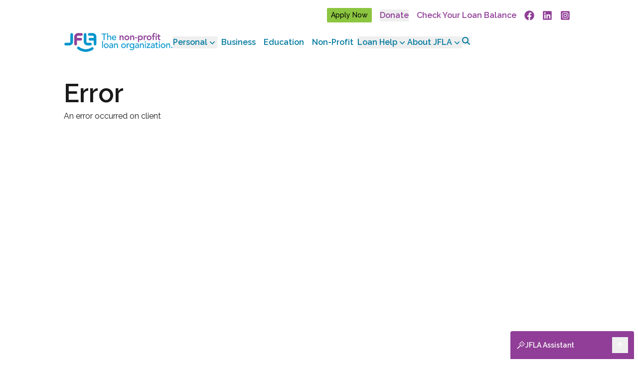

--- FILE ---
content_type: text/html; charset=utf-8
request_url: https://www.jfla.org/client-and-donor-stories/randi
body_size: 6967
content:
<!DOCTYPE html><html lang="en"><head><meta charSet="utf-8"/><link rel="apple-touch-icon" sizes="57x57" href="/apple-icon-57x57.png"/><link rel="apple-touch-icon" sizes="60x60" href="/apple-icon-60x60.png"/><link rel="apple-touch-icon" sizes="72x72" href="/apple-icon-72x72.png"/><link rel="apple-touch-icon" sizes="76x76" href="/apple-icon-76x76.png"/><link rel="apple-touch-icon" sizes="114x114" href="/apple-icon-114x114.png"/><link rel="apple-touch-icon" sizes="120x120" href="/apple-icon-120x120.png"/><link rel="apple-touch-icon" sizes="144x144" href="/apple-icon-144x144.png"/><link rel="apple-touch-icon" sizes="152x152" href="/apple-icon-152x152.png"/><link rel="apple-touch-icon" sizes="180x180" href="/apple-icon-180x180.png"/><link rel="icon" type="image/png" sizes="192x192" href="/android-icon-192x192.png"/><link rel="icon" type="image/png" sizes="32x32" href="/favicon-32x32.png"/><link rel="icon" type="image/png" sizes="96x96" href="/favicon-96x96.png"/><link rel="icon" type="image/png" sizes="16x16" href="/favicon-16x16.png"/><link rel="manifest" href="/manifest.json"/><meta name="msapplication-TileColor" content="#ffffff"/><meta name="msapplication-TileImage" content="/ms-icon-144x144.png"/><meta name="theme-color" content="#ffffff"/><meta name="viewport" content="initial-scale=1.0, width=device-width"/><style>
            :root {
              --nextFont: &#x27;__Raleway_85be35&#x27;, &#x27;__Raleway_Fallback_85be35&#x27;;
            }            
            html {
              font-family: &#x27;__Raleway_85be35&#x27;, &#x27;__Raleway_Fallback_85be35&#x27;;
            }
          </style><link rel="canonical" href="https://www.jfla.org/client-and-donor-stories/randi"/><title>Randi</title><meta name="robots" content="index,follow"/><meta name="description" content="We were in so much debt. The medical costs were astronomical."/><meta property="og:title" content="Randi"/><meta property="og:description" content="We were in so much debt. The medical costs were astronomical."/><meta property="og:url" content="https://www.jfla.org/randi"/><meta property="og:image" content="https://res.cloudinary.com/dw7ezzuop/image/upload/w_800,h_600,c_crop,,q_auto,dpr_2.0,f_auto/v1551897677/randi_zimmerman_photo_3.jpg"/><meta property="og:image:alt" content="Randi"/><meta property="og:image:type" content="image/jpeg"/><meta property="og:image:width" content="800"/><meta property="og:image:height" content="600"/><link rel="preload" href="https://res.cloudinary.com/dw7ezzuop/image/upload/w_300,h_80,c_pad,,q_auto,dpr_2.0/v1750722401/JFLA-Logo-w-Tag-New-Hero_cg90sr.webp" as="image" fetchpriority="high"/><link rel="preload" href="https://res.cloudinary.com/dw7ezzuop/image/upload/w_640,h_480,c_fill,,q_auto,dpr_2.0/v1551897677/randi_zimmerman_photo_3.webp" as="image" fetchpriority="high"/><meta name="next-head-count" content="34"/><link rel="preload" href="/_next/static/media/630c17af355fa44e-s.p.woff2" as="font" type="font/woff2" crossorigin="anonymous" data-next-font="size-adjust"/><script id="DAF-settings" data-nscript="beforeInteractive">_dafdirect_settings="951691014_2111_6f432d05-781a-4e64-9f11-90c4ee305e8f"</script><link rel="preload" href="/_next/static/css/3490b1e49c84816a.css" as="style"/><link rel="stylesheet" href="/_next/static/css/3490b1e49c84816a.css" data-n-g=""/><noscript data-n-css=""></noscript><script defer="" nomodule="" src="/_next/static/chunks/polyfills-42372ed130431b0a.js"></script><script src="/_next/static/chunks/webpack-52a38849f85b6b2f.js" defer=""></script><script src="/_next/static/chunks/framework-d4c4d6009e0d1fc4.js" defer=""></script><script src="/_next/static/chunks/main-4f81e4b739429d14.js" defer=""></script><script src="/_next/static/chunks/pages/_app-68e47485683a132b.js" defer=""></script><script src="/_next/static/chunks/5c0b189e-89ac1872366c1dc9.js" defer=""></script><script src="/_next/static/chunks/4063-1ab66953671ebac8.js" defer=""></script><script src="/_next/static/chunks/3264-5da5c1e87eaa8ebe.js" defer=""></script><script src="/_next/static/chunks/2962-411d77a0180a1b51.js" defer=""></script><script src="/_next/static/chunks/4324-6662d45d0db4adff.js" defer=""></script><script src="/_next/static/chunks/772-f131699d89459f9d.js" defer=""></script><script src="/_next/static/chunks/pages/client-and-donor-stories/%5Bslug%5D-2269226ffa66601f.js" defer=""></script><script src="/_next/static/TiAbnWi8ve2_hg1oWw7ac/_buildManifest.js" defer=""></script><script src="/_next/static/TiAbnWi8ve2_hg1oWw7ac/_ssgManifest.js" defer=""></script></head><body><div id="__next"><div class="__variable_85be35 font-sans"><div class="absolute z-50 -top-full focus-within:top-0"><div class="flex"><div><a class="sr-only focus:not-sr-only focus:absolute focus:z-50 focus:top-0 focus:left-0 focus:right-0 focus:mx-auto focus:px-4 focus:py-2 focus:bg-white focus:text-black" href="/client-and-donor-stories/randi#content">Skip to main content</a></div><div></div></div></div><div class="flex flex-col min-h-screen transition-all undefined"><header class=" bg-white w-full relative z-50"><div></div><div class="absolute z-50 -top-full focus-within:top-0"><div class="flex"><div><a class="sr-only focus:not-sr-only focus:absolute focus:z-50 focus:top-0 focus:left-0 focus:right-0 focus:mx-auto focus:px-4 focus:py-2 focus:bg-white focus:text-black" href="/client-and-donor-stories/randi#content">Skip to main content</a></div><div></div></div></div><div id="Header" class="px-2 xs:px-4 sm:px-8 md:px-0 w-full mx-auto md:max-w-3xl lg:max-w-4xl xl:max-w-5xl  pt-16 lg:pt-12 bg-white"><div class="bg-white" data-headlessui-state=""><div class="w-full flex justify-between lg:justify-start items-center gap-12 md:py-2 relative"><div><a class="flex items-center" href="/"><span class="sr-only">Jewish Free Loan Association</span><img alt="" fetchpriority="high" width="300" height="80" decoding="async" data-nimg="1" class="
          undefined
          w-full max-w-44 xl:max-w-[219px] 
          object-contain
        " style="color:transparent" src="https://res.cloudinary.com/dw7ezzuop/image/upload/w_300,h_80,c_pad,,q_auto,dpr_2.0/v1750722401/JFLA-Logo-w-Tag-New-Hero_cg90sr.webp"/></a></div><div class="-mr-2 -my-2 lg:hidden"><button class="bg-white rounded-sm  p-2 inline-flex items-center justify-center text-content hover:text-content hover:bg-gray-100 focus:outline-none focus:ring-2 focus:ring-inset focus:ring-indigo-500" type="button" aria-expanded="false" data-headlessui-state=""><span class="sr-only">Open menu</span><svg xmlns="http://www.w3.org/2000/svg" viewBox="0 0 24 24" fill="currentColor" aria-hidden="true" data-slot="icon" class="fill-black w-8 h-8"><path fill-rule="evenodd" d="M3 5.25a.75.75 0 0 1 .75-.75h16.5a.75.75 0 0 1 0 1.5H3.75A.75.75 0 0 1 3 5.25Zm0 4.5A.75.75 0 0 1 3.75 9h16.5a.75.75 0 0 1 0 1.5H3.75A.75.75 0 0 1 3 9.75Zm0 4.5a.75.75 0 0 1 .75-.75h16.5a.75.75 0 0 1 0 1.5H3.75a.75.75 0 0 1-.75-.75Zm0 4.5a.75.75 0 0 1 .75-.75h16.5a.75.75 0 0 1 0 1.5H3.75a.75.75 0 0 1-.75-.75Z" clip-rule="evenodd"></path></svg></button></div><div class="hidden lg:block transform translate-y-[0px]"><nav class=""><div class="flex w-full justify-start items-center gap-2 transform"><div class="relative flex items-center"><div class="relative" data-headlessui-state=""><button class="inline-flex gap-x-1 items-center text-sm font-semibold leading-6 text-nav" type="button" aria-expanded="false" data-headlessui-state=""><span>Personal</span><svg xmlns="http://www.w3.org/2000/svg" viewBox="0 0 20 20" fill="currentColor" aria-hidden="true" data-slot="icon" class="w-5 h-5"><path fill-rule="evenodd" d="M5.22 8.22a.75.75 0 0 1 1.06 0L10 11.94l3.72-3.72a.75.75 0 1 1 1.06 1.06l-4.25 4.25a.75.75 0 0 1-1.06 0L5.22 9.28a.75.75 0 0 1 0-1.06Z" clip-rule="evenodd"></path></svg></button></div><span hidden="" style="position:fixed;top:1px;left:1px;width:1px;height:0;padding:0;margin:-1px;overflow:hidden;clip:rect(0, 0, 0, 0);white-space:nowrap;border-width:0;display:none"></span></div><div class="relative flex items-center"><a id="Business" class="
            block whitespace-nowrap p-2 text-nav
            font-semibold" href="/business-loans">Business</a></div><div class="relative flex items-center"><a id="Education" class="
            block whitespace-nowrap p-2 text-nav
            font-semibold" href="/education-loans">Education</a></div><div class="relative flex items-center"><a id="Non-Profit" class="
            block whitespace-nowrap p-2 text-nav
            font-semibold" href="/non-profit-loans">Non-Profit</a></div><div class="relative flex items-center"><div class="relative" data-headlessui-state=""><button class="inline-flex gap-x-1 items-center text-sm font-semibold leading-6 text-nav" type="button" aria-expanded="false" data-headlessui-state=""><span>Loan Help</span><svg xmlns="http://www.w3.org/2000/svg" viewBox="0 0 20 20" fill="currentColor" aria-hidden="true" data-slot="icon" class="w-5 h-5"><path fill-rule="evenodd" d="M5.22 8.22a.75.75 0 0 1 1.06 0L10 11.94l3.72-3.72a.75.75 0 1 1 1.06 1.06l-4.25 4.25a.75.75 0 0 1-1.06 0L5.22 9.28a.75.75 0 0 1 0-1.06Z" clip-rule="evenodd"></path></svg></button></div><span hidden="" style="position:fixed;top:1px;left:1px;width:1px;height:0;padding:0;margin:-1px;overflow:hidden;clip:rect(0, 0, 0, 0);white-space:nowrap;border-width:0;display:none"></span></div><div class="relative flex items-center"><div class="relative" data-headlessui-state=""><button class="inline-flex gap-x-1 items-center text-sm font-semibold leading-6 text-nav" type="button" aria-expanded="false" data-headlessui-state=""><span>About JFLA</span><svg xmlns="http://www.w3.org/2000/svg" viewBox="0 0 20 20" fill="currentColor" aria-hidden="true" data-slot="icon" class="w-5 h-5"><path fill-rule="evenodd" d="M5.22 8.22a.75.75 0 0 1 1.06 0L10 11.94l3.72-3.72a.75.75 0 1 1 1.06 1.06l-4.25 4.25a.75.75 0 0 1-1.06 0L5.22 9.28a.75.75 0 0 1 0-1.06Z" clip-rule="evenodd"></path></svg></button></div><span hidden="" style="position:fixed;top:1px;left:1px;width:1px;height:0;padding:0;margin:-1px;overflow:hidden;clip:rect(0, 0, 0, 0);white-space:nowrap;border-width:0;display:none"></span></div><div class="search"><button aria-label="Search" name="Search" class="text-nav fill-nav"><svg xmlns="http://www.w3.org/2000/svg" viewBox="0 0 512 512" class="block w-4 h-4 fill-current"><path d="M416 208c0 45.9-14.9 88.3-40 122.7L502.6 457.4c12.5 12.5 12.5 32.8 0 45.3s-32.8 12.5-45.3 0L330.7 376c-34.4 25.2-76.8 40-122.7 40C93.1 416 0 322.9 0 208S93.1 0 208 0S416 93.1 416 208zM208 352a144 144 0 1 0 0-288 144 144 0 1 0 0 288z"></path></svg></button></div></div></nav><span hidden="" style="position:fixed;top:1px;left:1px;width:1px;height:0;padding:0;margin:-1px;overflow:hidden;clip:rect(0, 0, 0, 0);white-space:nowrap;border-width:0;display:none"></span></div><div class="items-center justify-end hidden lg:flex absolute left-auto right-0 -top-8 w-auto"><a id="header-button" class="inline-block px-2 py-1 mr-2 text-xs font-medium rounded-sm button application-button bg-lime" rel="noreferrer noopener" href="/application-form">Apply Now</a><div class="relative"><button class="mx-2 font-semibold whitespace-nowrap text-eggplant" id="headlessui-menu-button-:Rekn3em:" type="button" aria-haspopup="menu" aria-expanded="false" data-headlessui-state="">Donate</button></div><a href="https://portal.jfla.org/portal/s/login/SelfRegister?language=en_US" class="mx-2 font-semibold whitespace-nowrap text-eggplant" target="new" rel="noopener noreferrer">Check Your Loan Balance</a><div class="flex right-0 top-4 xl:relative xl:top-0"><a href="https://www.facebook.com/JewishFreeLoan/" aria-label="Facebook" target="new" class="mx-2 text-eggplant" rel="noopener noreferrer"><svg aria-hidden="true" focusable="false" data-prefix="fab" data-icon="facebook" class="block w-5 h-5 fill-current" role="img" xmlns="http://www.w3.org/2000/svg" viewBox="0 0 512 512"><path fill="currentColor" d="M504 256C504 119 393 8 256 8S8 119 8 256c0 123.78 90.69 226.38 209.25 245V327.69h-63V256h63v-54.64c0-62.15 37-96.48 93.67-96.48 27.14 0 55.52 4.84 55.52 4.84v61h-31.28c-30.8 0-40.41 19.12-40.41 38.73V256h68.78l-11 71.69h-57.78V501C413.31 482.38 504 379.78 504 256z"></path></svg><span class="sr-only">Facebook</span></a><a href="https://www.linkedin.com/company/jewish-free-loan-association" aria-label="Linkedin" target="new" class="mx-2 text-eggplant" rel="noopener noreferrer"><svg aria-hidden="true" focusable="false" data-prefix="fab" data-icon="linkedin" class="block w-5 h-5 fill-current" role="img" xmlns="http://www.w3.org/2000/svg" viewBox="0 0 448 512"><path fill="currentColor" d="M416 32H31.9C14.3 32 0 46.5 0 64.3v383.4C0 465.5 14.3 480 31.9 480H416c17.6 0 32-14.5 32-32.3V64.3c0-17.8-14.4-32.3-32-32.3zM135.4 416H69V202.2h66.5V416zm-33.2-243c-21.3 0-38.5-17.3-38.5-38.5S80.9 96 102.2 96c21.2 0 38.5 17.3 38.5 38.5 0 21.3-17.2 38.5-38.5 38.5zm282.1 243h-66.4V312c0-24.8-.5-56.7-34.5-56.7-34.6 0-39.9 27-39.9 54.9V416h-66.4V202.2h63.7v29.2h.9c8.9-16.8 30.6-34.5 62.9-34.5 67.2 0 79.7 44.3 79.7 101.9V416z"></path></svg><span class="sr-only">Linkedin</span></a><a href="https://www.instagram.com/jewishfreeloanassociation" aria-label="Instagram" target="new" class="mx-2 text-eggplant" rel="noopener noreferrer"><svg aria-hidden="true" focusable="false" data-prefix="fab" data-icon="instagram-square" class="block w-5 h-5 fill-current" role="img" xmlns="http://www.w3.org/2000/svg" viewBox="0 0 448 512"><path fill="currentColor" d="M224,202.66A53.34,53.34,0,1,0,277.36,256,53.38,53.38,0,0,0,224,202.66Zm124.71-41a54,54,0,0,0-30.41-30.41c-21-8.29-71-6.43-94.3-6.43s-73.25-1.93-94.31,6.43a54,54,0,0,0-30.41,30.41c-8.28,21-6.43,71.05-6.43,94.33S91,329.26,99.32,350.33a54,54,0,0,0,30.41,30.41c21,8.29,71,6.43,94.31,6.43s73.24,1.93,94.3-6.43a54,54,0,0,0,30.41-30.41c8.35-21,6.43-71.05,6.43-94.33S357.1,182.74,348.75,161.67ZM224,338a82,82,0,1,1,82-82A81.9,81.9,0,0,1,224,338Zm85.38-148.3a19.14,19.14,0,1,1,19.13-19.14A19.1,19.1,0,0,1,309.42,189.74ZM400,32H48A48,48,0,0,0,0,80V432a48,48,0,0,0,48,48H400a48,48,0,0,0,48-48V80A48,48,0,0,0,400,32ZM382.88,322c-1.29,25.63-7.14,48.34-25.85,67s-41.4,24.63-67,25.85c-26.41,1.49-105.59,1.49-132,0-25.63-1.29-48.26-7.15-67-25.85s-24.63-41.42-25.85-67c-1.49-26.42-1.49-105.61,0-132,1.29-25.63,7.07-48.34,25.85-67s41.47-24.56,67-25.78c26.41-1.49,105.59-1.49,132,0,25.63,1.29,48.33,7.15,67,25.85s24.63,41.42,25.85,67.05C384.37,216.44,384.37,295.56,382.88,322Z"></path></svg><span class="sr-only">Instagram</span></a></div></div></div></div><span hidden="" style="position:fixed;top:1px;left:1px;width:1px;height:0;padding:0;margin:-1px;overflow:hidden;clip:rect(0, 0, 0, 0);white-space:nowrap;border-width:0;display:none"></span></div></header><div><div class="hidden fixed top-0 left-0 w-full h-full z-50 bg-black bg-opacity-20 justify-center items-center"><div class="w-[90%] lg:w-3/4 xl:w-1/2 h-1/2 lg:h-auto bg-white rounded-sm all p-12 relative"><button class="absolute top-5 right-5">X</button><h2 class="text-2xl font-bold mb-4">We&#x27;re here for you!</h2><p class="mb-4">Before you go, if you or anyone you know has been affected by the fires and need financial assistance, please know we are here for you. Our application process is simple, and our team is ready to help.</p><p class="text-center"><a class="inline-block w-auto mx-auto bg-lime p-2 px-4 rounded-sm  uppercase" href="/firerelief">Start Here</a></p></div></div><div id="content" class="min-h-screen"><div id="" class="px-2 xs:px-4 sm:px-8 md:px-0 w-full mx-auto md:max-w-3xl lg:max-w-4xl xl:max-w-5xl  "><div class="mb-8 pt-12"><h1 class="text-2xl lg:text-4xl text-content flex justify-start items-center gap-3"><span data-tina-field="69slyk---borrower.title" class="inline-block w-auto">Randi</span></h1><nav class="mt-4 text-xs" aria-label="breadcrumb"><ol class="flex items-center space-x-4"><li class="flex space-x-4 uppercase line-clamp-1"><a aria-current="false" class="upppercase text-nav" href="/">Home</a><span>/</span></li><li class="flex space-x-4 uppercase line-clamp-1"><a aria-current="page" class="upppercase text-content" href="/client-and-donor-stories/randi#">Randi</a></li></ol></nav></div><div class="lg:grid grid-cols-12 gap-12"><main id="Randi" class="mb-8 lg:mb-0 w-full col-span-12 lg:col-span-8"><div class="mb-12"><span data-tina-field="69slyk---borrower.featuredImg" class="inline-block w-auto"><img alt="Randi" fetchpriority="high" width="640" height="480" decoding="async" data-nimg="1" class="
          undefined
          undefined 
          object-cover
        " style="color:transparent" src="https://res.cloudinary.com/dw7ezzuop/image/upload/w_640,h_480,c_fill,,q_auto,dpr_2.0/v1551897677/randi_zimmerman_photo_3.webp"/></span></div><span data-tina-field="69slyk---borrower.body" class="block w-auto"><div class="prose null max-w-none"><p>The diagnosis of cancer and the subsequent treatment takes a tremendous toll on a person. The last thing you want to think about are medical bills.</p><p>Last year, Randi was diagnosed with stage 3 breast cancer. Insurance wouldn&#x27;t cover a lot of the medication for chemotherapy and the medical costs became a burden. Originally, Randi started a GoFund Me campaign. A gentlemen who did not know Randi, responded to her campaign and referred her to Jewish Free Loan. The interest-free loan enabled Randi to pay the most immediate bills that were due and alleviated the accumulating stress. This enabled her to focus on her treatment and recovery.</p><p>It&#x27;s been a year since Randi&#x27;s diagnosis. She is in the process of healing her body through diet, lifestyle, exercise and vitamin supplements. She recently found out that her chest x-rays are clear, blood work is very good and her blood counts are normal. She is back to her normal life and staying positive.</p><p>She saved every single card people sent her because they show the power of positivity. They show what human nature is all about in someone&#x27;s time of need and Jewish Free Loan is a big part of that.</p><span>No component provided for BlockQuote</span></div></span></main><aside class="col-span-12 lg:col-span-4 flex flex-col gap-12"><div class="bg-lime p-8 rounded-sm text-xl text-center text-black flex flex-col gap-8"><h3 class="text-2xl font-semibold mt-0 mb-4">Zero interest/Zero-fee loans are possible because of our donors</h3><div><a class="inline-flex text-lg border p-3 border-black rounded-sm " target="new" href="https://interland3.donorperfect.net/weblink/WebLink.aspx?name=E9816&amp;id=74">Donate Now</a></div></div><div class="p-4 bg-lemon text-center rounded flex flex-col gap-8"><p class="text-2xl font-semibold mt-0">Stay up to date with JFLA by joining our e-mailing list.</p><div class="inline-block mx-auto"><a class="py-2 px-4 inline-block bg-transparent text-lg rounded-sm text-black border border-black no-underline text-center" href="/email-signup">Subscribe</a></div></div></aside></div></div></div><footer class="" aria-labelledby="footer-heading"><div class="text-content py-12"><div id="" class="px-2 xs:px-4 sm:px-8 md:px-0 w-full mx-auto md:max-w-3xl lg:max-w-4xl xl:max-w-5xl  bg-white"><p class="text-sm lg:text-base md:whitespace-nowrap text-center">©<!-- -->2026<!-- --> <!-- -->Jewish Free Loan Association<!-- -->. All rights reserved. Committed to WCAG 2.1 AA Accessibility Compliance.</p><p class="pt-4 text-sm lg:text-base md:whitespace-nowrap text-center">JFLA, 6505 Wilshire Boulevard, Suite 715, Los Angeles CA 90048</p><div class="grid grid-cols-1 md:flex gap-2 md:gap-8 md:justify-center py-8"><div class="text-center"><a class="text-nav underline text-center" href="/jfla-news-media">JFLA News + Media</a></div><div class="text-center"><a class="text-nav underline text-center" href="/donor-privacy-policy">Donor Privacy Policy</a></div><div class="text-center"><a class="text-nav underline text-center" href="/privacy-policy">Privacy Policy</a></div><div class="text-center"><a class="text-nav underline text-center" href="/sitemap">Sitemap</a></div><div class="text-center"><a class="text-nav underline text-center" href="/about-jfla/contact-us">Contact Us</a></div></div></div></div></footer></div><div class="rounded-t rounded-b fixed bottom-0 right-2 left-[calc(100%-256px)] h-auto w-2xl z-60 transition-width duration-300 transition-all duration - 300"><div class="flex justify-between p-3 text-white rounded-t bg-eggplant"><h3 class="flex gap-2 items-center text-xs font-bold"><svg xmlns="http://www.w3.org/2000/svg" width="18" height="24" viewBox="0 0 24 24" fill="none" stroke="currentColor" stroke-width="2" stroke-linecap="round" stroke-linejoin="round" class="text-white"><path d="M15 4V2"></path><path d="M15 16v-2"></path><path d="M8 9h2"></path><path d="M20 9h2"></path><path d="M17.8 11.8 19 13"></path><path d="M15 9h0"></path><path d="M17.8 6.2 19 5"></path><path d="m3 21 9-9"></path><path d="M12.2 6.2 11 5"></path></svg> <span>JFLA Assistant</span></h3><div class="flex gap-2 items-center"><button><span class="flex justify-center items-center p-2 w-8 h-8 text-center rounded-full bg-slate-100 dark:bg-slate-300"><svg xmlns="http://www.w3.org/2000/svg" width="18" height="24" viewBox="0 0 24 24" fill="none" stroke="currentColor" stroke-width="2" stroke-linecap="round" stroke-linejoin="round" class="lucide lucide-arrow-up"><line x1="12" y1="19" x2="12" y2="5"></line><polyline points="5 12 12 5 19 12"></polyline></svg></span></button></div></div><div class="hidden p-3 bg-white"><form><div class="flex overflow-y-auto flex-col-reverse gap-4 px-6 py-4 text-slate-700 max-h-[calc(calc(100vh-150px)-200px)]"></div><div class="flex relative flex-col gap-1 items-start mb-4"><div class="flex-1 w-full"><input class="flex h-10 rounded-sm border border-slate-300 bg-transparent py-2 px-3 text-sm placeholder:text-slate-400 focus:outline-none focus:ring-2 focus:ring-slate-400 focus:ring-offset-2 disabled:cursor-not-allowed disabled:opacity-50 dark:border-slate-700 dark:text-slate-50 dark:focus:ring-slate-400 dark:focus:ring-offset-slate-900 w-full" placeholder="Ask a question..." name="search" value=""/></div><div class="text-xs text-gray-500 dark:text-gray-100"><p>You can ask things like. What is a guarantor?</p></div></div></form><div class="flex gap-4 mt-2"><a class="text-xs underline text-eggplant dark:text-gray-100" href="/ai-disclaimer">Disclaimer</a><p class="text-xs text-gray-500 dark:text-gray-400">Conversations are saved during your session only and are not stored permanently.</p></div></div></div></div></div></div><script id="__NEXT_DATA__" type="application/json">{"props":{"pageProps":{"data":{"borrower":{"_sys":{"filename":"randi","basename":"randi.mdx","hasReferences":false,"breadcrumbs":["randi"],"path":"content/borrower-stories/randi.mdx","relativePath":"randi.mdx","extension":".mdx"},"id":"content/borrower-stories/randi.mdx","__typename":"Borrower","published":true,"title":"Randi","metaTitle":null,"date":"2019-03-06T08:00:00.000Z","body":{"type":"root","children":[{"type":"p","children":[{"type":"text","text":"The diagnosis of cancer and the subsequent treatment takes a tremendous toll on a person. The last thing you want to think about are medical bills."}]},{"type":"p","children":[{"type":"text","text":"Last year, Randi was diagnosed with stage 3 breast cancer. Insurance wouldn't cover a lot of the medication for chemotherapy and the medical costs became a burden. Originally, Randi started a GoFund Me campaign. A gentlemen who did not know Randi, responded to her campaign and referred her to Jewish Free Loan. The interest-free loan enabled Randi to pay the most immediate bills that were due and alleviated the accumulating stress. This enabled her to focus on her treatment and recovery."}]},{"type":"p","children":[{"type":"text","text":"It's been a year since Randi's diagnosis. She is in the process of healing her body through diet, lifestyle, exercise and vitamin supplements. She recently found out that her chest x-rays are clear, blood work is very good and her blood counts are normal. She is back to her normal life and staying positive."}]},{"type":"p","children":[{"type":"text","text":"She saved every single card people sent her because they show the power of positivity. They show what human nature is all about in someone's time of need and Jewish Free Loan is a big part of that."}]},{"type":"mdxJsxFlowElement","name":"BlockQuote","children":[{"type":"text","text":""}],"props":{"quote":"Oh my goodness, I don't even know how to describe this, we were in so much debt. The medical costs were astronomical. Our insurance would not cover the medication for chemotherapy so we had to pay cash. Jewish Free Loan provided money to us so we were at least able to get a handle on the most immediate bills and alleviate the stress that was accumulating.","authorName":"Randi"}}]},"loan":{"__typename":"PersonalLoanPage","published":true,"title":"Medical Loans","metaTitle":null,"date":"2019-02-18T08:00:00.000Z","order":2,"body":{"type":"root","children":[{"type":"h2","children":[{"type":"text","text":"Get the Care You Need with a JFLA Interest Free Medical Loan"}]},{"type":"p","children":[{"type":"text","text":"It’s estimated that almost half of the US population has outstanding health-care debt from a medical loan. It can affect anyone, any time, and those without health insurance or those who don’t have access to the best health insurance are the ones who can suffer the most. If you are uninsured or underinsured, if you have to meet a deductible, or if you are faced with unanticipated expenses, JFLA can help you pay your bills and get the treatment you need. Our medical loans are a better way to borrow. You save money because all JFLA loans have 0% interest and no fees - ever."}]},{"type":"h2","children":[{"type":"text","text":"Why Choose JFLA for Your Online Medical Loan?"}]},{"type":"p","children":[{"type":"text","text":"JFLA is a non-profit organization that helps people of all races and religions by offering interest-free medical loans to help with things like unexpected medical expenses that aren’t covered by health insurance. JFLA loans can help you pay for what you need now and can be used for expenses such as:"}]},{"type":"ul","children":[{"type":"li","children":[{"type":"lic","children":[{"type":"text","text":"Doctor visits"}]}]},{"type":"li","children":[{"type":"lic","children":[{"type":"text","text":"Prescription medication"}]}]},{"type":"li","children":[{"type":"lic","children":[{"type":"text","text":"Mental Health related costs"}]}]},{"type":"li","children":[{"type":"lic","children":[{"type":"text","text":"Planned medical procedures"}]}]},{"type":"li","children":[{"type":"lic","children":[{"type":"text","text":"IVF treatments"}]}]},{"type":"li","children":[{"type":"lic","children":[{"type":"text","text":"Surgeries"}]}]},{"type":"li","children":[{"type":"lic","children":[{"type":"text","text":"Emergency hospital bills"}]}]},{"type":"li","children":[{"type":"lic","children":[{"type":"text","text":"Hospital stays"}]}]},{"type":"li","children":[{"type":"lic","children":[{"type":"text","text":"Medical appliances"}]}]},{"type":"li","children":[{"type":"lic","children":[{"type":"text","text":"Therapy"}]}]},{"type":"li","children":[{"type":"lic","children":[{"type":"text","text":"Other healthcare needs"}]}]}]},{"type":"p","children":[{"type":"text","text":"Get a medical loan online in","bold":true},{"type":"text","text":" "},{"type":"a","url":"/loan-help/the-loan-process/","title":null,"children":[{"type":"text","text":"5 easy steps","bold":true}]}]},{"type":"h2","children":[{"type":"text","text":"How Can JFLA Offer Interest Free Medical Loans?"}]},{"type":"p","children":[{"type":"text","text":"JFLA is not a bank. Our loans have no fees of any kind and manageable monthly payments because we’re a non-profit that focuses on helping those in need."}]},{"type":"p","children":[{"type":"text","text":"All of our loans require qualified "},{"type":"a","url":"/loan-help/what-is-a-guarantor/","title":null,"children":[{"type":"text","text":"guarantors"}]},{"type":"text","text":". Borrowers must also be employed, at least 18 years old, cannot have a current loan with JFLA, have a state-issued California ID/ driver’s license, and must be residents of Los Angeles, Ventura, or Santa Barbara counties."}]},{"type":"p","children":[{"type":"text","text":"Borrowers must have proof of need for a loan, i.e., a bill, or an estimate."}]},{"type":"p","children":[{"type":"text","text":"Borrow up to "},{"type":"text","text":"$7,500","bold":true},{"type":"text","text":" with one guarantor."}]},{"type":"p","children":[{"type":"text","text":"Loans up to "},{"type":"text","text":"$15,000","bold":true},{"type":"text","text":" are available with two guarantors."}]},{"type":"h2","children":[{"type":"text","text":"How Can I Get a Medical Loan with JFLA?","bold":true}]},{"type":"p","children":[{"type":"text","text":"“Oh my goodness, I don’t even know how to describe this, we were in so much debt. The medical costs of my cancer treatment were astronomical. Our insurance would not cover the medication for chemotherapy so we had to pay cash. Jewish Free Loan provided money to us so we were at least able to get a handle on the most immediate bills and alleviate the stress that was accumulating.” -Randi","italic":true}]},{"type":"p","children":[{"type":"text","text":"\"I was overwhelmed with debt payments that were too high, I had a few health problems which were keeping me from working, without the zero-fee, interest free loan from JFLA I would have had terrible, terrible credit. Thank you Jewish Free Loan Association!” -Jerry","italic":true}]},{"type":"p","children":[{"type":"text","text":"\"I went on Family Medical Leave Act and was getting less money. The loan I received from JFLA had no fees, and zero interest, I avoided credit card debt and was able to make payments on housing. Thank you for your financial activism and changing my life.” -Lori","italic":true}]},{"type":"p","children":[{"type":"text","text":"Check out the resources below for more information on our loan process:"}]},{"type":"ul","children":[{"type":"li","children":[{"type":"lic","children":[{"type":"a","url":"https://jfla.org/loan-help/eligibility/","title":null,"children":[{"type":"text","text":"Loan Eligibility"}]}]}]},{"type":"li","children":[{"type":"lic","children":[{"type":"a","url":"https://jfla.org/loan-help/what-is-a-guarantor/","title":null,"children":[{"type":"text","text":"What is a guarantor?"}]}]}]},{"type":"li","children":[{"type":"lic","children":[{"type":"a","url":"/application-form","title":null,"children":[{"type":"text","text":"Apply Now"}]}]}]},{"type":"li","children":[{"type":"lic","children":[{"type":"a","url":"/loan-help/loan-table/","title":null,"children":[{"type":"text","text":"All JFLA Loans"}]}]}]}]},{"type":"h2","children":[{"type":"text","text":"Relief from Medical Expenses is Just a Call Away"}]},{"type":"p","children":[{"type":"text","text":"For over 100 years, JFLA has helped generations of residents within the counties of LA, Ventura, and Santa Barbara get a fresh start when they needed it most. If you are struggling to secure funds through traditional financial channels, reach out to us today."}]},{"type":"p","children":[{"type":"text","text":"Email us at "},{"type":"a","url":"mailto:info@jfla.org","title":null,"children":[{"type":"text","text":"info@jfla.org"}]},{"type":"text","text":" or call 1-844-JFLA-ORG ("},{"type":"a","url":"tel:18445352674","title":null,"children":[{"type":"text","text":"1-844-535-2674"}]},{"type":"text","text":") to get started."}]}]},"aside":{"type":"root","children":[]},"tables":[{"__typename":"PersonalLoanPageTables","title":"Medical Loan Limits","data":"Number of Guarantors|Maximum Loan Amount\n0|0\n1|$7,500\n2|$15,000","footer":{"type":"root","children":[{"type":"p","children":[{"type":"text","text":"All borrowers must have at least one qualified "},{"type":"a","url":"/loan-help/what-is-a-guarantor/","title":null,"children":[{"type":"text","text":"guarantor"}]},{"type":"text","text":"."}]}]},"className":null}],"customEligibility":{"type":"root","children":[]},"message":null,"iconSrc":"https://res.cloudinary.com/dw7ezzuop/image/upload/v1746214931/icons/LightIcons2025/clipboard-medical-light_mymzyb.svg","featuredImg":{"__typename":"PersonalLoanPageFeaturedImg","src":"https://res.cloudinary.com/dw7ezzuop/image/upload/v1682976270/cdc-GnLuuG9crEY-unsplash_hublga.jpg","alt":"doctor treating patient"},"description":"Get a Medical Loan for preventative and urgent healthcare care, up to $15,000 for medical, mental health and dental care. Apply online for a medical loan today.","categories":["Emergency"],"tags":["Medical care","Healthcare","Medical expenses","Doctor visits","Hospital bills","Prescription medication","Mental health","Therapy","appliances","Hospital stays","Health","Medical"],"_template":"loanPage","_sys":{"filename":"medical-loan","basename":"medical-loan.mdx","hasReferences":null,"breadcrumbs":["medical-loan"],"path":"content/personal-loans/medical-loan.mdx","relativePath":"medical-loan.mdx","extension":".mdx"},"id":"content/personal-loans/medical-loan.mdx"},"featuredImg":{"__typename":"BorrowerFeaturedImg","src":"https://res.cloudinary.com/dw7ezzuop/image/upload/v1551897677/randi_zimmerman_photo_3.jpg","alt":"Randi"},"description":"We were in so much debt. The medical costs were astronomical.","categories":null,"tags":null,"_template":"borrower"}},"query":"\n    query borrower($relativePath: String!) {\n  borrower(relativePath: $relativePath) {\n    ... on Document {\n      _sys {\n        filename\n        basename\n        hasReferences\n        breadcrumbs\n        path\n        relativePath\n        extension\n      }\n      id\n    }\n    ...BorrowerParts\n  }\n}\n    \n    fragment BorrowerParts on Borrower {\n  __typename\n  published\n  title\n  metaTitle\n  date\n  body\n  loan {\n    ... on Personal {\n      __typename\n      ... on PersonalLoanPage {\n        published\n        title\n        metaTitle\n        date\n        order\n        body\n        aside\n        tables {\n          __typename\n          title\n          data\n          footer\n          className\n        }\n        customEligibility\n        message {\n          __typename\n          message\n        }\n        iconSrc\n        featuredImg {\n          __typename\n          src\n          alt\n        }\n        description\n        categories\n        tags\n        _template\n      }\n    }\n    ... on Business {\n      __typename\n      ... on BusinessLoanPage {\n        published\n        title\n        metaTitle\n        date\n        order\n        body\n        aside\n        tables {\n          __typename\n          title\n          data\n          footer\n          className\n        }\n        customEligibility\n        message {\n          __typename\n          message\n        }\n        iconSrc\n        featuredImg {\n          __typename\n          src\n          alt\n        }\n        description\n        categories\n        tags\n        _template\n      }\n    }\n    ... on Student {\n      __typename\n      ... on StudentLoanPage {\n        published\n        title\n        metaTitle\n        date\n        order\n        body\n        aside\n        tables {\n          __typename\n          title\n          data\n          footer\n          className\n        }\n        customEligibility\n        message {\n          __typename\n          message\n        }\n        iconSrc\n        featuredImg {\n          __typename\n          src\n          alt\n        }\n        description\n        categories\n        tags\n        _template\n      }\n    }\n    ... on Nonprofit {\n      __typename\n      ... on NonprofitLoanPage {\n        published\n        title\n        metaTitle\n        date\n        order\n        body\n        aside\n        tables {\n          __typename\n          title\n          data\n          footer\n          className\n        }\n        customEligibility\n        message {\n          __typename\n          message\n        }\n        iconSrc\n        featuredImg {\n          __typename\n          src\n          alt\n        }\n        description\n        categories\n        tags\n        _template\n      }\n    }\n    ... on Document {\n      _sys {\n        filename\n        basename\n        hasReferences\n        breadcrumbs\n        path\n        relativePath\n        extension\n      }\n      id\n    }\n  }\n  featuredImg {\n    __typename\n    src\n    alt\n  }\n  description\n  categories\n  tags\n  _template\n}\n    ","variables":{"relativePath":"randi.mdx"}},"__N_SSG":true},"page":"/client-and-donor-stories/[slug]","query":{"slug":"randi"},"buildId":"TiAbnWi8ve2_hg1oWw7ac","isFallback":false,"gsp":true,"locale":"en","locales":["en"],"defaultLocale":"en","scriptLoader":[]}</script></body></html>

--- FILE ---
content_type: text/css; charset=UTF-8
request_url: https://www.jfla.org/_next/static/css/3490b1e49c84816a.css
body_size: 13648
content:
*,:after,:before{--tw-border-spacing-x:0;--tw-border-spacing-y:0;--tw-translate-x:0;--tw-translate-y:0;--tw-rotate:0;--tw-skew-x:0;--tw-skew-y:0;--tw-scale-x:1;--tw-scale-y:1;--tw-pan-x: ;--tw-pan-y: ;--tw-pinch-zoom: ;--tw-scroll-snap-strictness:proximity;--tw-gradient-from-position: ;--tw-gradient-via-position: ;--tw-gradient-to-position: ;--tw-ordinal: ;--tw-slashed-zero: ;--tw-numeric-figure: ;--tw-numeric-spacing: ;--tw-numeric-fraction: ;--tw-ring-inset: ;--tw-ring-offset-width:0px;--tw-ring-offset-color:#fff;--tw-ring-color:rgba(59,130,246,.5);--tw-ring-offset-shadow:0 0 #0000;--tw-ring-shadow:0 0 #0000;--tw-shadow:0 0 #0000;--tw-shadow-colored:0 0 #0000;--tw-blur: ;--tw-brightness: ;--tw-contrast: ;--tw-grayscale: ;--tw-hue-rotate: ;--tw-invert: ;--tw-saturate: ;--tw-sepia: ;--tw-drop-shadow: ;--tw-backdrop-blur: ;--tw-backdrop-brightness: ;--tw-backdrop-contrast: ;--tw-backdrop-grayscale: ;--tw-backdrop-hue-rotate: ;--tw-backdrop-invert: ;--tw-backdrop-opacity: ;--tw-backdrop-saturate: ;--tw-backdrop-sepia: ;--tw-contain-size: ;--tw-contain-layout: ;--tw-contain-paint: ;--tw-contain-style: }::backdrop{--tw-border-spacing-x:0;--tw-border-spacing-y:0;--tw-translate-x:0;--tw-translate-y:0;--tw-rotate:0;--tw-skew-x:0;--tw-skew-y:0;--tw-scale-x:1;--tw-scale-y:1;--tw-pan-x: ;--tw-pan-y: ;--tw-pinch-zoom: ;--tw-scroll-snap-strictness:proximity;--tw-gradient-from-position: ;--tw-gradient-via-position: ;--tw-gradient-to-position: ;--tw-ordinal: ;--tw-slashed-zero: ;--tw-numeric-figure: ;--tw-numeric-spacing: ;--tw-numeric-fraction: ;--tw-ring-inset: ;--tw-ring-offset-width:0px;--tw-ring-offset-color:#fff;--tw-ring-color:rgba(59,130,246,.5);--tw-ring-offset-shadow:0 0 #0000;--tw-ring-shadow:0 0 #0000;--tw-shadow:0 0 #0000;--tw-shadow-colored:0 0 #0000;--tw-blur: ;--tw-brightness: ;--tw-contrast: ;--tw-grayscale: ;--tw-hue-rotate: ;--tw-invert: ;--tw-saturate: ;--tw-sepia: ;--tw-drop-shadow: ;--tw-backdrop-blur: ;--tw-backdrop-brightness: ;--tw-backdrop-contrast: ;--tw-backdrop-grayscale: ;--tw-backdrop-hue-rotate: ;--tw-backdrop-invert: ;--tw-backdrop-opacity: ;--tw-backdrop-saturate: ;--tw-backdrop-sepia: ;--tw-contain-size: ;--tw-contain-layout: ;--tw-contain-paint: ;--tw-contain-style: }/*
! tailwindcss v3.4.17 | MIT License | https://tailwindcss.com
*/*,:after,:before{box-sizing:border-box;border:0 solid}:after,:before{--tw-content:""}:host,html{line-height:1.5;-webkit-text-size-adjust:100%;-moz-tab-size:4;-o-tab-size:4;tab-size:4;font-family:var(--font-raleway);font-feature-settings:normal;font-variation-settings:normal;-webkit-tap-highlight-color:transparent}body{margin:0;line-height:inherit}hr{height:0;color:inherit;border-top-width:1px}abbr:where([title]){-webkit-text-decoration:underline dotted;text-decoration:underline dotted}h1,h2,h3,h4,h5,h6{font-size:inherit;font-weight:inherit}a{color:inherit;text-decoration:inherit}b,strong{font-weight:bolder}code,kbd,pre,samp{font-family:ui-monospace,SFMono-Regular,Menlo,Monaco,Consolas,Liberation Mono,Courier New,monospace;font-feature-settings:normal;font-variation-settings:normal;font-size:1em}small{font-size:80%}sub,sup{font-size:75%;line-height:0;position:relative;vertical-align:baseline}sub{bottom:-.25em}sup{top:-.5em}table{text-indent:0;border-color:inherit;border-collapse:collapse}button,input,optgroup,select,textarea{font-family:inherit;font-feature-settings:inherit;font-variation-settings:inherit;font-size:100%;font-weight:inherit;line-height:inherit;letter-spacing:inherit;color:inherit;margin:0;padding:0}button,select{text-transform:none}button,input:where([type=button]),input:where([type=reset]),input:where([type=submit]){-webkit-appearance:button;background-color:transparent;background-image:none}:-moz-focusring{outline:auto}:-moz-ui-invalid{box-shadow:none}progress{vertical-align:baseline}::-webkit-inner-spin-button,::-webkit-outer-spin-button{height:auto}[type=search]{-webkit-appearance:textfield;outline-offset:-2px}::-webkit-search-decoration{-webkit-appearance:none}::-webkit-file-upload-button{-webkit-appearance:button;font:inherit}summary{display:list-item}blockquote,dd,dl,figure,h1,h2,h3,h4,h5,h6,hr,p,pre{margin:0}fieldset{margin:0}fieldset,legend{padding:0}menu,ol,ul{list-style:none;margin:0;padding:0}dialog{padding:0}textarea{resize:vertical}input::-moz-placeholder,textarea::-moz-placeholder{color:#9ca3af}input::placeholder,textarea::placeholder{color:#9ca3af}[role=button],button{cursor:pointer}:disabled{cursor:default}audio,canvas,embed,iframe,img,object,svg,video{display:block;vertical-align:middle}img,video{max-width:100%;height:auto}[hidden]:where(:not([hidden=until-found])){display:none}[multiple],[type=date],[type=datetime-local],[type=email],[type=month],[type=number],[type=password],[type=search],[type=tel],[type=text],[type=time],[type=url],[type=week],input:where(:not([type])),select,textarea{-webkit-appearance:none;-moz-appearance:none;appearance:none;background-color:#fff;border-color:#6b7280;border-width:1px;border-radius:0;padding:.5rem .75rem;font-size:1rem;line-height:1.5rem;--tw-shadow:0 0 #0000}[multiple]:focus,[type=date]:focus,[type=datetime-local]:focus,[type=email]:focus,[type=month]:focus,[type=number]:focus,[type=password]:focus,[type=search]:focus,[type=tel]:focus,[type=text]:focus,[type=time]:focus,[type=url]:focus,[type=week]:focus,input:where(:not([type])):focus,select:focus,textarea:focus{outline:2px solid transparent;outline-offset:2px;--tw-ring-inset:var(--tw-empty,/*!*/ /*!*/);--tw-ring-offset-width:0px;--tw-ring-offset-color:#fff;--tw-ring-color:#2563eb;--tw-ring-offset-shadow:var(--tw-ring-inset) 0 0 0 var(--tw-ring-offset-width) var(--tw-ring-offset-color);--tw-ring-shadow:var(--tw-ring-inset) 0 0 0 calc(1px + var(--tw-ring-offset-width)) var(--tw-ring-color);box-shadow:var(--tw-ring-offset-shadow),var(--tw-ring-shadow),var(--tw-shadow);border-color:#2563eb}input::-moz-placeholder,textarea::-moz-placeholder{color:#6b7280;opacity:1}input::placeholder,textarea::placeholder{color:#6b7280;opacity:1}::-webkit-datetime-edit-fields-wrapper{padding:0}::-webkit-date-and-time-value{min-height:1.5em;text-align:inherit}::-webkit-datetime-edit{display:inline-flex}::-webkit-datetime-edit,::-webkit-datetime-edit-day-field,::-webkit-datetime-edit-hour-field,::-webkit-datetime-edit-meridiem-field,::-webkit-datetime-edit-millisecond-field,::-webkit-datetime-edit-minute-field,::-webkit-datetime-edit-month-field,::-webkit-datetime-edit-second-field,::-webkit-datetime-edit-year-field{padding-top:0;padding-bottom:0}select{background-image:url("data:image/svg+xml,%3csvg xmlns='http://www.w3.org/2000/svg' fill='none' viewBox='0 0 20 20'%3e%3cpath stroke='%236b7280' stroke-linecap='round' stroke-linejoin='round' stroke-width='1.5' d='M6 8l4 4 4-4'/%3e%3c/svg%3e");background-position:right .5rem center;background-repeat:no-repeat;background-size:1.5em 1.5em;padding-right:2.5rem;-webkit-print-color-adjust:exact;print-color-adjust:exact}[multiple],[size]:where(select:not([size="1"])){background-image:none;background-position:0 0;background-repeat:unset;background-size:initial;padding-right:.75rem;-webkit-print-color-adjust:unset;print-color-adjust:unset}[type=checkbox],[type=radio]{-webkit-appearance:none;-moz-appearance:none;appearance:none;padding:0;-webkit-print-color-adjust:exact;print-color-adjust:exact;display:inline-block;vertical-align:middle;background-origin:border-box;-webkit-user-select:none;-moz-user-select:none;user-select:none;flex-shrink:0;height:1rem;width:1rem;color:#2563eb;background-color:#fff;border-color:#6b7280;border-width:1px;--tw-shadow:0 0 #0000}[type=checkbox]{border-radius:0}[type=radio]{border-radius:100%}[type=checkbox]:focus,[type=radio]:focus{outline:2px solid transparent;outline-offset:2px;--tw-ring-inset:var(--tw-empty,/*!*/ /*!*/);--tw-ring-offset-width:2px;--tw-ring-offset-color:#fff;--tw-ring-color:#2563eb;--tw-ring-offset-shadow:var(--tw-ring-inset) 0 0 0 var(--tw-ring-offset-width) var(--tw-ring-offset-color);--tw-ring-shadow:var(--tw-ring-inset) 0 0 0 calc(2px + var(--tw-ring-offset-width)) var(--tw-ring-color);box-shadow:var(--tw-ring-offset-shadow),var(--tw-ring-shadow),var(--tw-shadow)}[type=checkbox]:checked,[type=radio]:checked{border-color:transparent;background-color:currentColor;background-size:100% 100%;background-position:50%;background-repeat:no-repeat}[type=checkbox]:checked{background-image:url("data:image/svg+xml,%3csvg viewBox='0 0 16 16' fill='white' xmlns='http://www.w3.org/2000/svg'%3e%3cpath d='M12.207 4.793a1 1 0 010 1.414l-5 5a1 1 0 01-1.414 0l-2-2a1 1 0 011.414-1.414L6.5 9.086l4.293-4.293a1 1 0 011.414 0z'/%3e%3c/svg%3e")}@media (forced-colors:active){[type=checkbox]:checked{-webkit-appearance:auto;-moz-appearance:auto;appearance:auto}}[type=radio]:checked{background-image:url("data:image/svg+xml,%3csvg viewBox='0 0 16 16' fill='white' xmlns='http://www.w3.org/2000/svg'%3e%3ccircle cx='8' cy='8' r='3'/%3e%3c/svg%3e")}@media (forced-colors:active){[type=radio]:checked{-webkit-appearance:auto;-moz-appearance:auto;appearance:auto}}[type=checkbox]:checked:focus,[type=checkbox]:checked:hover,[type=radio]:checked:focus,[type=radio]:checked:hover{border-color:transparent;background-color:currentColor}[type=checkbox]:indeterminate{background-image:url("data:image/svg+xml,%3csvg xmlns='http://www.w3.org/2000/svg' fill='none' viewBox='0 0 16 16'%3e%3cpath stroke='white' stroke-linecap='round' stroke-linejoin='round' stroke-width='2' d='M4 8h8'/%3e%3c/svg%3e");border-color:transparent;background-color:currentColor;background-size:100% 100%;background-position:50%;background-repeat:no-repeat}@media (forced-colors:active){[type=checkbox]:indeterminate{-webkit-appearance:auto;-moz-appearance:auto;appearance:auto}}[type=checkbox]:indeterminate:focus,[type=checkbox]:indeterminate:hover{border-color:transparent;background-color:currentColor}[type=file]{background:unset;border-color:inherit;border-width:0;border-radius:0;padding:0;font-size:unset;line-height:inherit}[type=file]:focus{outline:1px solid ButtonText;outline:1px auto -webkit-focus-ring-color}.container{width:100%}@media (min-width:320px){.container{max-width:320px}}@media (min-width:640px){.container{max-width:640px}}@media (min-width:768px){.container{max-width:768px}}@media (min-width:1024px){.container{max-width:1024px}}@media (min-width:1280px){.container{max-width:1280px}}@media (min-width:1536px){.container{max-width:1536px}}.prose{color:var(--tw-prose-body);max-width:65ch}.prose :where(p):not(:where([class~=not-prose],[class~=not-prose] *)){margin-top:1.25em;margin-bottom:1.25em}.prose :where([class~=lead]):not(:where([class~=not-prose],[class~=not-prose] *)){color:var(--tw-prose-lead);font-size:1.25em;line-height:1.6;margin-top:1.2em;margin-bottom:1.2em}.prose :where(a):not(:where([class~=not-prose],[class~=not-prose] *)){color:var(--tw-prose-links);text-decoration:underline;font-weight:500}.prose :where(strong):not(:where([class~=not-prose],[class~=not-prose] *)){color:var(--tw-prose-bold);font-weight:600}.prose :where(a strong):not(:where([class~=not-prose],[class~=not-prose] *)){color:inherit}.prose :where(blockquote strong):not(:where([class~=not-prose],[class~=not-prose] *)){color:inherit}.prose :where(thead th strong):not(:where([class~=not-prose],[class~=not-prose] *)){color:inherit}.prose :where(ol):not(:where([class~=not-prose],[class~=not-prose] *)){list-style-type:decimal;margin-top:1.25em;margin-bottom:1.25em;padding-inline-start:1.625em}.prose :where(ol[type=A]):not(:where([class~=not-prose],[class~=not-prose] *)){list-style-type:upper-alpha}.prose :where(ol[type=a]):not(:where([class~=not-prose],[class~=not-prose] *)){list-style-type:lower-alpha}.prose :where(ol[type=A s]):not(:where([class~=not-prose],[class~=not-prose] *)){list-style-type:upper-alpha}.prose :where(ol[type=a s]):not(:where([class~=not-prose],[class~=not-prose] *)){list-style-type:lower-alpha}.prose :where(ol[type=I]):not(:where([class~=not-prose],[class~=not-prose] *)){list-style-type:upper-roman}.prose :where(ol[type=i]):not(:where([class~=not-prose],[class~=not-prose] *)){list-style-type:lower-roman}.prose :where(ol[type=I s]):not(:where([class~=not-prose],[class~=not-prose] *)){list-style-type:upper-roman}.prose :where(ol[type=i s]):not(:where([class~=not-prose],[class~=not-prose] *)){list-style-type:lower-roman}.prose :where(ol[type="1"]):not(:where([class~=not-prose],[class~=not-prose] *)){list-style-type:decimal}.prose :where(ul):not(:where([class~=not-prose],[class~=not-prose] *)){list-style-type:disc;margin-top:1.25em;margin-bottom:1.25em;padding-inline-start:1.625em}.prose :where(ol>li):not(:where([class~=not-prose],[class~=not-prose] *))::marker{font-weight:400;color:var(--tw-prose-counters)}.prose :where(ul>li):not(:where([class~=not-prose],[class~=not-prose] *))::marker{color:var(--tw-prose-bullets)}.prose :where(dt):not(:where([class~=not-prose],[class~=not-prose] *)){color:var(--tw-prose-headings);font-weight:600;margin-top:1.25em}.prose :where(hr):not(:where([class~=not-prose],[class~=not-prose] *)){border-color:var(--tw-prose-hr);border-top-width:1px;margin-top:3em;margin-bottom:3em}.prose :where(blockquote):not(:where([class~=not-prose],[class~=not-prose] *)){font-weight:500;font-style:italic;color:var(--tw-prose-quotes);border-inline-start-width:.25rem;border-inline-start-color:var(--tw-prose-quote-borders);quotes:"\201C""\201D""\2018""\2019";margin-top:1.6em;margin-bottom:1.6em;padding-inline-start:1em}.prose :where(blockquote p:first-of-type):not(:where([class~=not-prose],[class~=not-prose] *)):before{content:open-quote}.prose :where(blockquote p:last-of-type):not(:where([class~=not-prose],[class~=not-prose] *)):after{content:close-quote}.prose :where(h1):not(:where([class~=not-prose],[class~=not-prose] *)){color:var(--tw-prose-headings);font-weight:600!important;font-size:2.25em;margin-top:0;margin-bottom:.8888889em;line-height:1.1111111}.prose :where(h1 strong):not(:where([class~=not-prose],[class~=not-prose] *)){font-weight:900;color:inherit}.prose :where(h2):not(:where([class~=not-prose],[class~=not-prose] *)){color:var(--tw-prose-headings);font-weight:600!important;font-size:1.5em;margin-top:2em;margin-bottom:1em;line-height:1.3333333}.prose :where(h2 strong):not(:where([class~=not-prose],[class~=not-prose] *)){font-weight:800;color:inherit}.prose :where(h3):not(:where([class~=not-prose],[class~=not-prose] *)){color:var(--tw-prose-headings);font-weight:600!important;font-size:1.25em;margin-top:1.6em;margin-bottom:.6em;line-height:1.6}.prose :where(h3 strong):not(:where([class~=not-prose],[class~=not-prose] *)){font-weight:700;color:inherit}.prose :where(h4):not(:where([class~=not-prose],[class~=not-prose] *)){color:var(--tw-prose-headings);font-weight:600!important;margin-top:1.5em;margin-bottom:.5em;line-height:1.5}.prose :where(h4 strong):not(:where([class~=not-prose],[class~=not-prose] *)){font-weight:700;color:inherit}.prose :where(img):not(:where([class~=not-prose],[class~=not-prose] *)){margin-top:2em;margin-bottom:2em}.prose :where(picture):not(:where([class~=not-prose],[class~=not-prose] *)){display:block;margin-top:2em;margin-bottom:2em}.prose :where(video):not(:where([class~=not-prose],[class~=not-prose] *)){margin-top:2em;margin-bottom:2em}.prose :where(kbd):not(:where([class~=not-prose],[class~=not-prose] *)){font-weight:500;font-family:inherit;color:var(--tw-prose-kbd);box-shadow:0 0 0 1px rgb(var(--tw-prose-kbd-shadows)/10%),0 3px 0 rgb(var(--tw-prose-kbd-shadows)/10%);font-size:.875em;border-radius:.3125rem;padding-top:.1875em;padding-inline-end:.375em;padding-bottom:.1875em;padding-inline-start:.375em}.prose :where(code):not(:where([class~=not-prose],[class~=not-prose] *)){color:var(--tw-prose-code);font-weight:600;font-size:.875em}.prose :where(code):not(:where([class~=not-prose],[class~=not-prose] *)):before{content:"`"}.prose :where(code):not(:where([class~=not-prose],[class~=not-prose] *)):after{content:"`"}.prose :where(a code):not(:where([class~=not-prose],[class~=not-prose] *)){color:inherit}.prose :where(h1 code):not(:where([class~=not-prose],[class~=not-prose] *)){color:inherit}.prose :where(h2 code):not(:where([class~=not-prose],[class~=not-prose] *)){color:inherit;font-size:.875em}.prose :where(h3 code):not(:where([class~=not-prose],[class~=not-prose] *)){color:inherit;font-size:.9em}.prose :where(h4 code):not(:where([class~=not-prose],[class~=not-prose] *)){color:inherit}.prose :where(blockquote code):not(:where([class~=not-prose],[class~=not-prose] *)){color:inherit}.prose :where(thead th code):not(:where([class~=not-prose],[class~=not-prose] *)){color:inherit}.prose :where(pre):not(:where([class~=not-prose],[class~=not-prose] *)){color:var(--tw-prose-pre-code);background-color:var(--tw-prose-pre-bg);overflow-x:auto;font-weight:400;font-size:.875em;line-height:1.7142857;margin-top:1.7142857em;margin-bottom:1.7142857em;border-radius:.375rem;padding-top:.8571429em;padding-inline-end:1.1428571em;padding-bottom:.8571429em;padding-inline-start:1.1428571em}.prose :where(pre code):not(:where([class~=not-prose],[class~=not-prose] *)){background-color:transparent;border-width:0;border-radius:0;padding:0;font-weight:inherit;color:inherit;font-size:inherit;font-family:inherit;line-height:inherit}.prose :where(pre code):not(:where([class~=not-prose],[class~=not-prose] *)):before{content:none}.prose :where(pre code):not(:where([class~=not-prose],[class~=not-prose] *)):after{content:none}.prose :where(table):not(:where([class~=not-prose],[class~=not-prose] *)){width:100%;table-layout:auto;margin-top:2em;margin-bottom:2em;font-size:.875em;line-height:1.7142857}.prose :where(thead):not(:where([class~=not-prose],[class~=not-prose] *)){border-bottom-width:1px;border-bottom-color:var(--tw-prose-th-borders)}.prose :where(thead th):not(:where([class~=not-prose],[class~=not-prose] *)){color:var(--tw-prose-headings);font-weight:600;vertical-align:bottom;padding-inline-end:.5714286em;padding-bottom:.5714286em;padding-inline-start:.5714286em}.prose :where(tbody tr):not(:where([class~=not-prose],[class~=not-prose] *)){border-bottom-width:1px;border-bottom-color:var(--tw-prose-td-borders)}.prose :where(tbody tr:last-child):not(:where([class~=not-prose],[class~=not-prose] *)){border-bottom-width:0}.prose :where(tbody td):not(:where([class~=not-prose],[class~=not-prose] *)){vertical-align:baseline}.prose :where(tfoot):not(:where([class~=not-prose],[class~=not-prose] *)){border-top-width:1px;border-top-color:var(--tw-prose-th-borders)}.prose :where(tfoot td):not(:where([class~=not-prose],[class~=not-prose] *)){vertical-align:top}.prose :where(th,td):not(:where([class~=not-prose],[class~=not-prose] *)){text-align:start}.prose :where(figure>*):not(:where([class~=not-prose],[class~=not-prose] *)){margin-top:0;margin-bottom:0}.prose :where(figcaption):not(:where([class~=not-prose],[class~=not-prose] *)){color:var(--tw-prose-captions);font-size:.875em;line-height:1.4285714;margin-top:.8571429em}.prose{--tw-prose-body:#1a1a1a!important;--tw-prose-headings:#000!important;--tw-prose-lead:#000!important;--tw-prose-links:#00799e!important;--tw-prose-bold:#1a1a1a!important;--tw-prose-counters:#1a1a1a!important;--tw-prose-bullets:#00799e!important;--tw-prose-hr:#ebeced!important;--tw-prose-quotes:#1a1a1a!important;--tw-prose-quote-borders:#ebeced!important;--tw-prose-captions:#1a1a1a!important;--tw-prose-kbd:#111827;--tw-prose-kbd-shadows:17 24 39;--tw-prose-code:#1a1a1a!important;--tw-prose-pre-code:#1a1a1a!important;--tw-prose-pre-bg:#ebeced!important;--tw-prose-th-borders:#999!important;--tw-prose-td-borders:#999!important;--tw-prose-invert-body:#000!important;--tw-prose-invert-headings:#000!important;--tw-prose-invert-lead:#000!important;--tw-prose-invert-links:#000!important;--tw-prose-invert-bold:#000!important;--tw-prose-invert-counters:#000!important;--tw-prose-invert-bullets:#000!important;--tw-prose-invert-hr:#000!important;--tw-prose-invert-quotes:#000!important;--tw-prose-invert-quote-borders:#999!important;--tw-prose-invert-captions:#000!important;--tw-prose-invert-kbd:#fff;--tw-prose-invert-kbd-shadows:255 255 255;--tw-prose-invert-code:#000!important;--tw-prose-invert-pre-code:#000!important;--tw-prose-invert-pre-bg:hsla(0,0%,100%,.5);--tw-prose-invert-th-borders:#999!important;--tw-prose-invert-td-borders:#999!important;font-size:1rem;line-height:1.75}.prose :where(picture>img):not(:where([class~=not-prose],[class~=not-prose] *)){margin-top:0;margin-bottom:0}.prose :where(li):not(:where([class~=not-prose],[class~=not-prose] *)){margin-top:.5em;margin-bottom:.5em}.prose :where(ol>li):not(:where([class~=not-prose],[class~=not-prose] *)){padding-inline-start:.375em}.prose :where(ul>li):not(:where([class~=not-prose],[class~=not-prose] *)){padding-inline-start:.375em}.prose :where(.prose>ul>li p):not(:where([class~=not-prose],[class~=not-prose] *)){margin-top:.75em;margin-bottom:.75em}.prose :where(.prose>ul>li>p:first-child):not(:where([class~=not-prose],[class~=not-prose] *)){margin-top:1.25em}.prose :where(.prose>ul>li>p:last-child):not(:where([class~=not-prose],[class~=not-prose] *)){margin-bottom:1.25em}.prose :where(.prose>ol>li>p:first-child):not(:where([class~=not-prose],[class~=not-prose] *)){margin-top:1.25em}.prose :where(.prose>ol>li>p:last-child):not(:where([class~=not-prose],[class~=not-prose] *)){margin-bottom:1.25em}.prose :where(ul ul,ul ol,ol ul,ol ol):not(:where([class~=not-prose],[class~=not-prose] *)){margin-top:.75em;margin-bottom:.75em}.prose :where(dl):not(:where([class~=not-prose],[class~=not-prose] *)){margin-top:1.25em;margin-bottom:1.25em}.prose :where(dd):not(:where([class~=not-prose],[class~=not-prose] *)){margin-top:.5em;padding-inline-start:1.625em}.prose :where(hr+*):not(:where([class~=not-prose],[class~=not-prose] *)){margin-top:0}.prose :where(h2+*):not(:where([class~=not-prose],[class~=not-prose] *)){margin-top:0}.prose :where(h3+*):not(:where([class~=not-prose],[class~=not-prose] *)){margin-top:0}.prose :where(h4+*):not(:where([class~=not-prose],[class~=not-prose] *)){margin-top:0}.prose :where(thead th:first-child):not(:where([class~=not-prose],[class~=not-prose] *)){padding-inline-start:0}.prose :where(thead th:last-child):not(:where([class~=not-prose],[class~=not-prose] *)){padding-inline-end:0}.prose :where(tbody td,tfoot td):not(:where([class~=not-prose],[class~=not-prose] *)){padding-top:.5714286em;padding-inline-end:.5714286em;padding-bottom:.5714286em;padding-inline-start:.5714286em}.prose :where(tbody td:first-child,tfoot td:first-child):not(:where([class~=not-prose],[class~=not-prose] *)){padding-inline-start:0}.prose :where(tbody td:last-child,tfoot td:last-child):not(:where([class~=not-prose],[class~=not-prose] *)){padding-inline-end:0}.prose :where(figure):not(:where([class~=not-prose],[class~=not-prose] *)){margin-top:2em;margin-bottom:2em}.prose :where(.prose>:first-child):not(:where([class~=not-prose],[class~=not-prose] *)){margin-top:0}.prose :where(.prose>:last-child):not(:where([class~=not-prose],[class~=not-prose] *)){margin-bottom:0}.prose :where(h5):not(:where([class~=not-prose],[class~=not-prose] *)){font-weight:600!important}.prose :where(h6):not(:where([class~=not-prose],[class~=not-prose] *)){font-weight:600!important}.prose :where(h1,h2,h3,h4,h5,h6):not(:where([class~=not-prose],[class~=not-prose] *)){font-weight:600!important}.prose :where(.color-block):not(:where([class~=not-prose],[class~=not-prose] *)){padding:1rem!important}.prose-sm{font-size:.875rem;line-height:1.7142857}.prose-sm :where(p):not(:where([class~=not-prose],[class~=not-prose] *)){margin-top:1.1428571em;margin-bottom:1.1428571em}.prose-sm :where([class~=lead]):not(:where([class~=not-prose],[class~=not-prose] *)){font-size:1.2857143em;line-height:1.5555556;margin-top:.8888889em;margin-bottom:.8888889em}.prose-sm :where(blockquote):not(:where([class~=not-prose],[class~=not-prose] *)){margin-top:1.3333333em;margin-bottom:1.3333333em;padding-inline-start:1.1111111em}.prose-sm :where(h1):not(:where([class~=not-prose],[class~=not-prose] *)){font-size:2.1428571em;margin-top:0;margin-bottom:.8em;line-height:1.2}.prose-sm :where(h2):not(:where([class~=not-prose],[class~=not-prose] *)){font-size:1.4285714em;margin-top:1.6em;margin-bottom:.8em;line-height:1.4}.prose-sm :where(h3):not(:where([class~=not-prose],[class~=not-prose] *)){font-size:1.2857143em;margin-top:1.5555556em;margin-bottom:.4444444em;line-height:1.5555556}.prose-sm :where(h4):not(:where([class~=not-prose],[class~=not-prose] *)){margin-top:1.4285714em;margin-bottom:.5714286em;line-height:1.4285714}.prose-sm :where(img):not(:where([class~=not-prose],[class~=not-prose] *)){margin-top:1.7142857em;margin-bottom:1.7142857em}.prose-sm :where(picture):not(:where([class~=not-prose],[class~=not-prose] *)){margin-top:1.7142857em;margin-bottom:1.7142857em}.prose-sm :where(picture>img):not(:where([class~=not-prose],[class~=not-prose] *)){margin-top:0;margin-bottom:0}.prose-sm :where(video):not(:where([class~=not-prose],[class~=not-prose] *)){margin-top:1.7142857em;margin-bottom:1.7142857em}.prose-sm :where(kbd):not(:where([class~=not-prose],[class~=not-prose] *)){font-size:.8571429em;border-radius:.3125rem;padding-top:.1428571em;padding-inline-end:.3571429em;padding-bottom:.1428571em;padding-inline-start:.3571429em}.prose-sm :where(code):not(:where([class~=not-prose],[class~=not-prose] *)){font-size:.8571429em}.prose-sm :where(h2 code):not(:where([class~=not-prose],[class~=not-prose] *)){font-size:.9em}.prose-sm :where(h3 code):not(:where([class~=not-prose],[class~=not-prose] *)){font-size:.8888889em}.prose-sm :where(pre):not(:where([class~=not-prose],[class~=not-prose] *)){font-size:.8571429em;line-height:1.6666667;margin-top:1.6666667em;margin-bottom:1.6666667em;border-radius:.25rem;padding-top:.6666667em;padding-inline-end:1em;padding-bottom:.6666667em;padding-inline-start:1em}.prose-sm :where(ol):not(:where([class~=not-prose],[class~=not-prose] *)){margin-top:1.1428571em;margin-bottom:1.1428571em;padding-inline-start:1.5714286em}.prose-sm :where(ul):not(:where([class~=not-prose],[class~=not-prose] *)){margin-top:1.1428571em;margin-bottom:1.1428571em;padding-inline-start:1.5714286em}.prose-sm :where(li):not(:where([class~=not-prose],[class~=not-prose] *)){margin-top:.2857143em;margin-bottom:.2857143em}.prose-sm :where(ol>li):not(:where([class~=not-prose],[class~=not-prose] *)){padding-inline-start:.4285714em}.prose-sm :where(ul>li):not(:where([class~=not-prose],[class~=not-prose] *)){padding-inline-start:.4285714em}.prose-sm :where(.prose-sm>ul>li p):not(:where([class~=not-prose],[class~=not-prose] *)){margin-top:.5714286em;margin-bottom:.5714286em}.prose-sm :where(.prose-sm>ul>li>p:first-child):not(:where([class~=not-prose],[class~=not-prose] *)){margin-top:1.1428571em}.prose-sm :where(.prose-sm>ul>li>p:last-child):not(:where([class~=not-prose],[class~=not-prose] *)){margin-bottom:1.1428571em}.prose-sm :where(.prose-sm>ol>li>p:first-child):not(:where([class~=not-prose],[class~=not-prose] *)){margin-top:1.1428571em}.prose-sm :where(.prose-sm>ol>li>p:last-child):not(:where([class~=not-prose],[class~=not-prose] *)){margin-bottom:1.1428571em}.prose-sm :where(ul ul,ul ol,ol ul,ol ol):not(:where([class~=not-prose],[class~=not-prose] *)){margin-top:.5714286em;margin-bottom:.5714286em}.prose-sm :where(dl):not(:where([class~=not-prose],[class~=not-prose] *)){margin-top:1.1428571em;margin-bottom:1.1428571em}.prose-sm :where(dt):not(:where([class~=not-prose],[class~=not-prose] *)){margin-top:1.1428571em}.prose-sm :where(dd):not(:where([class~=not-prose],[class~=not-prose] *)){margin-top:.2857143em;padding-inline-start:1.5714286em}.prose-sm :where(hr):not(:where([class~=not-prose],[class~=not-prose] *)){margin-top:2.8571429em;margin-bottom:2.8571429em}.prose-sm :where(hr+*):not(:where([class~=not-prose],[class~=not-prose] *)){margin-top:0}.prose-sm :where(h2+*):not(:where([class~=not-prose],[class~=not-prose] *)){margin-top:0}.prose-sm :where(h3+*):not(:where([class~=not-prose],[class~=not-prose] *)){margin-top:0}.prose-sm :where(h4+*):not(:where([class~=not-prose],[class~=not-prose] *)){margin-top:0}.prose-sm :where(table):not(:where([class~=not-prose],[class~=not-prose] *)){font-size:.8571429em;line-height:1.5}.prose-sm :where(thead th):not(:where([class~=not-prose],[class~=not-prose] *)){padding-inline-end:1em;padding-bottom:.6666667em;padding-inline-start:1em}.prose-sm :where(thead th:first-child):not(:where([class~=not-prose],[class~=not-prose] *)){padding-inline-start:0}.prose-sm :where(thead th:last-child):not(:where([class~=not-prose],[class~=not-prose] *)){padding-inline-end:0}.prose-sm :where(tbody td,tfoot td):not(:where([class~=not-prose],[class~=not-prose] *)){padding-top:.6666667em;padding-inline-end:1em;padding-bottom:.6666667em;padding-inline-start:1em}.prose-sm :where(tbody td:first-child,tfoot td:first-child):not(:where([class~=not-prose],[class~=not-prose] *)){padding-inline-start:0}.prose-sm :where(tbody td:last-child,tfoot td:last-child):not(:where([class~=not-prose],[class~=not-prose] *)){padding-inline-end:0}.prose-sm :where(figure):not(:where([class~=not-prose],[class~=not-prose] *)){margin-top:1.7142857em;margin-bottom:1.7142857em}.prose-sm :where(figure>*):not(:where([class~=not-prose],[class~=not-prose] *)){margin-top:0;margin-bottom:0}.prose-sm :where(figcaption):not(:where([class~=not-prose],[class~=not-prose] *)){font-size:.8571429em;line-height:1.3333333;margin-top:.6666667em}.prose-sm :where(.prose-sm>:first-child):not(:where([class~=not-prose],[class~=not-prose] *)){margin-top:0}.prose-sm :where(.prose-sm>:last-child):not(:where([class~=not-prose],[class~=not-prose] *)){margin-bottom:0}.prose-lg{font-size:1.125rem;line-height:1.7777778}.prose-lg :where(p):not(:where([class~=not-prose],[class~=not-prose] *)){margin-top:1.3333333em;margin-bottom:1.3333333em}.prose-lg :where([class~=lead]):not(:where([class~=not-prose],[class~=not-prose] *)){font-size:1.2222222em;line-height:1.4545455;margin-top:1.0909091em;margin-bottom:1.0909091em}.prose-lg :where(blockquote):not(:where([class~=not-prose],[class~=not-prose] *)){margin-top:1.6666667em;margin-bottom:1.6666667em;padding-inline-start:1em}.prose-lg :where(h1):not(:where([class~=not-prose],[class~=not-prose] *)){font-size:2.6666667em;margin-top:0;margin-bottom:.8333333em;line-height:1}.prose-lg :where(h2):not(:where([class~=not-prose],[class~=not-prose] *)){font-size:1.6666667em;margin-top:1.8666667em;margin-bottom:1.0666667em;line-height:1.3333333}.prose-lg :where(h3):not(:where([class~=not-prose],[class~=not-prose] *)){font-size:1.3333333em;margin-top:1.6666667em;margin-bottom:.6666667em;line-height:1.5}.prose-lg :where(h4):not(:where([class~=not-prose],[class~=not-prose] *)){margin-top:1.7777778em;margin-bottom:.4444444em;line-height:1.5555556}.prose-lg :where(img):not(:where([class~=not-prose],[class~=not-prose] *)){margin-top:1.7777778em;margin-bottom:1.7777778em}.prose-lg :where(picture):not(:where([class~=not-prose],[class~=not-prose] *)){margin-top:1.7777778em;margin-bottom:1.7777778em}.prose-lg :where(picture>img):not(:where([class~=not-prose],[class~=not-prose] *)){margin-top:0;margin-bottom:0}.prose-lg :where(video):not(:where([class~=not-prose],[class~=not-prose] *)){margin-top:1.7777778em;margin-bottom:1.7777778em}.prose-lg :where(kbd):not(:where([class~=not-prose],[class~=not-prose] *)){font-size:.8888889em;border-radius:.3125rem;padding-top:.2222222em;padding-inline-end:.4444444em;padding-bottom:.2222222em;padding-inline-start:.4444444em}.prose-lg :where(code):not(:where([class~=not-prose],[class~=not-prose] *)){font-size:.8888889em}.prose-lg :where(h2 code):not(:where([class~=not-prose],[class~=not-prose] *)){font-size:.8666667em}.prose-lg :where(h3 code):not(:where([class~=not-prose],[class~=not-prose] *)){font-size:.875em}.prose-lg :where(pre):not(:where([class~=not-prose],[class~=not-prose] *)){font-size:.8888889em;line-height:1.75;margin-top:2em;margin-bottom:2em;border-radius:.375rem;padding-top:1em;padding-inline-end:1.5em;padding-bottom:1em;padding-inline-start:1.5em}.prose-lg :where(ol):not(:where([class~=not-prose],[class~=not-prose] *)){margin-top:1.3333333em;margin-bottom:1.3333333em;padding-inline-start:1.5555556em}.prose-lg :where(ul):not(:where([class~=not-prose],[class~=not-prose] *)){margin-top:1.3333333em;margin-bottom:1.3333333em;padding-inline-start:1.5555556em}.prose-lg :where(li):not(:where([class~=not-prose],[class~=not-prose] *)){margin-top:.6666667em;margin-bottom:.6666667em}.prose-lg :where(ol>li):not(:where([class~=not-prose],[class~=not-prose] *)){padding-inline-start:.4444444em}.prose-lg :where(ul>li):not(:where([class~=not-prose],[class~=not-prose] *)){padding-inline-start:.4444444em}.prose-lg :where(.prose-lg>ul>li p):not(:where([class~=not-prose],[class~=not-prose] *)){margin-top:.8888889em;margin-bottom:.8888889em}.prose-lg :where(.prose-lg>ul>li>p:first-child):not(:where([class~=not-prose],[class~=not-prose] *)){margin-top:1.3333333em}.prose-lg :where(.prose-lg>ul>li>p:last-child):not(:where([class~=not-prose],[class~=not-prose] *)){margin-bottom:1.3333333em}.prose-lg :where(.prose-lg>ol>li>p:first-child):not(:where([class~=not-prose],[class~=not-prose] *)){margin-top:1.3333333em}.prose-lg :where(.prose-lg>ol>li>p:last-child):not(:where([class~=not-prose],[class~=not-prose] *)){margin-bottom:1.3333333em}.prose-lg :where(ul ul,ul ol,ol ul,ol ol):not(:where([class~=not-prose],[class~=not-prose] *)){margin-top:.8888889em;margin-bottom:.8888889em}.prose-lg :where(dl):not(:where([class~=not-prose],[class~=not-prose] *)){margin-top:1.3333333em;margin-bottom:1.3333333em}.prose-lg :where(dt):not(:where([class~=not-prose],[class~=not-prose] *)){margin-top:1.3333333em}.prose-lg :where(dd):not(:where([class~=not-prose],[class~=not-prose] *)){margin-top:.6666667em;padding-inline-start:1.5555556em}.prose-lg :where(hr):not(:where([class~=not-prose],[class~=not-prose] *)){margin-top:3.1111111em;margin-bottom:3.1111111em}.prose-lg :where(hr+*):not(:where([class~=not-prose],[class~=not-prose] *)){margin-top:0}.prose-lg :where(h2+*):not(:where([class~=not-prose],[class~=not-prose] *)){margin-top:0}.prose-lg :where(h3+*):not(:where([class~=not-prose],[class~=not-prose] *)){margin-top:0}.prose-lg :where(h4+*):not(:where([class~=not-prose],[class~=not-prose] *)){margin-top:0}.prose-lg :where(table):not(:where([class~=not-prose],[class~=not-prose] *)){font-size:.8888889em;line-height:1.5}.prose-lg :where(thead th):not(:where([class~=not-prose],[class~=not-prose] *)){padding-inline-end:.75em;padding-bottom:.75em;padding-inline-start:.75em}.prose-lg :where(thead th:first-child):not(:where([class~=not-prose],[class~=not-prose] *)){padding-inline-start:0}.prose-lg :where(thead th:last-child):not(:where([class~=not-prose],[class~=not-prose] *)){padding-inline-end:0}.prose-lg :where(tbody td,tfoot td):not(:where([class~=not-prose],[class~=not-prose] *)){padding-top:.75em;padding-inline-end:.75em;padding-bottom:.75em;padding-inline-start:.75em}.prose-lg :where(tbody td:first-child,tfoot td:first-child):not(:where([class~=not-prose],[class~=not-prose] *)){padding-inline-start:0}.prose-lg :where(tbody td:last-child,tfoot td:last-child):not(:where([class~=not-prose],[class~=not-prose] *)){padding-inline-end:0}.prose-lg :where(figure):not(:where([class~=not-prose],[class~=not-prose] *)){margin-top:1.7777778em;margin-bottom:1.7777778em}.prose-lg :where(figure>*):not(:where([class~=not-prose],[class~=not-prose] *)){margin-top:0;margin-bottom:0}.prose-lg :where(figcaption):not(:where([class~=not-prose],[class~=not-prose] *)){font-size:.8888889em;line-height:1.5;margin-top:1em}.prose-lg :where(.prose-lg>:first-child):not(:where([class~=not-prose],[class~=not-prose] *)){margin-top:0}.prose-lg :where(.prose-lg>:last-child):not(:where([class~=not-prose],[class~=not-prose] *)){margin-bottom:0}.prose-2xl{font-size:1.5rem;line-height:1.6666667}.prose-2xl :where(p):not(:where([class~=not-prose],[class~=not-prose] *)){margin-top:1.3333333em;margin-bottom:1.3333333em}.prose-2xl :where([class~=lead]):not(:where([class~=not-prose],[class~=not-prose] *)){font-size:1.25em;line-height:1.4666667;margin-top:1.0666667em;margin-bottom:1.0666667em}.prose-2xl :where(blockquote):not(:where([class~=not-prose],[class~=not-prose] *)){margin-top:1.7777778em;margin-bottom:1.7777778em;padding-inline-start:1.1111111em}.prose-2xl :where(h1):not(:where([class~=not-prose],[class~=not-prose] *)){font-size:2.6666667em;margin-top:0;margin-bottom:.875em;line-height:1}.prose-2xl :where(h2):not(:where([class~=not-prose],[class~=not-prose] *)){font-size:2em;margin-top:1.5em;margin-bottom:.8333333em;line-height:1.0833333}.prose-2xl :where(h3):not(:where([class~=not-prose],[class~=not-prose] *)){font-size:1.5em;margin-top:1.5555556em;margin-bottom:.6666667em;line-height:1.2222222}.prose-2xl :where(h4):not(:where([class~=not-prose],[class~=not-prose] *)){margin-top:1.6666667em;margin-bottom:.6666667em;line-height:1.5}.prose-2xl :where(img):not(:where([class~=not-prose],[class~=not-prose] *)){margin-top:2em;margin-bottom:2em}.prose-2xl :where(picture):not(:where([class~=not-prose],[class~=not-prose] *)){margin-top:2em;margin-bottom:2em}.prose-2xl :where(picture>img):not(:where([class~=not-prose],[class~=not-prose] *)){margin-top:0;margin-bottom:0}.prose-2xl :where(video):not(:where([class~=not-prose],[class~=not-prose] *)){margin-top:2em;margin-bottom:2em}.prose-2xl :where(kbd):not(:where([class~=not-prose],[class~=not-prose] *)){font-size:.8333333em;border-radius:.375rem;padding-top:.25em;padding-inline-end:.3333333em;padding-bottom:.25em;padding-inline-start:.3333333em}.prose-2xl :where(code):not(:where([class~=not-prose],[class~=not-prose] *)){font-size:.8333333em}.prose-2xl :where(h2 code):not(:where([class~=not-prose],[class~=not-prose] *)){font-size:.875em}.prose-2xl :where(h3 code):not(:where([class~=not-prose],[class~=not-prose] *)){font-size:.8888889em}.prose-2xl :where(pre):not(:where([class~=not-prose],[class~=not-prose] *)){font-size:.8333333em;line-height:1.8;margin-top:2em;margin-bottom:2em;border-radius:.5rem;padding-top:1.2em;padding-inline-end:1.6em;padding-bottom:1.2em;padding-inline-start:1.6em}.prose-2xl :where(ol):not(:where([class~=not-prose],[class~=not-prose] *)){margin-top:1.3333333em;margin-bottom:1.3333333em;padding-inline-start:1.5833333em}.prose-2xl :where(ul):not(:where([class~=not-prose],[class~=not-prose] *)){margin-top:1.3333333em;margin-bottom:1.3333333em;padding-inline-start:1.5833333em}.prose-2xl :where(li):not(:where([class~=not-prose],[class~=not-prose] *)){margin-top:.5em;margin-bottom:.5em}.prose-2xl :where(ol>li):not(:where([class~=not-prose],[class~=not-prose] *)){padding-inline-start:.4166667em}.prose-2xl :where(ul>li):not(:where([class~=not-prose],[class~=not-prose] *)){padding-inline-start:.4166667em}.prose-2xl :where(.prose-2xl>ul>li p):not(:where([class~=not-prose],[class~=not-prose] *)){margin-top:.8333333em;margin-bottom:.8333333em}.prose-2xl :where(.prose-2xl>ul>li>p:first-child):not(:where([class~=not-prose],[class~=not-prose] *)){margin-top:1.3333333em}.prose-2xl :where(.prose-2xl>ul>li>p:last-child):not(:where([class~=not-prose],[class~=not-prose] *)){margin-bottom:1.3333333em}.prose-2xl :where(.prose-2xl>ol>li>p:first-child):not(:where([class~=not-prose],[class~=not-prose] *)){margin-top:1.3333333em}.prose-2xl :where(.prose-2xl>ol>li>p:last-child):not(:where([class~=not-prose],[class~=not-prose] *)){margin-bottom:1.3333333em}.prose-2xl :where(ul ul,ul ol,ol ul,ol ol):not(:where([class~=not-prose],[class~=not-prose] *)){margin-top:.6666667em;margin-bottom:.6666667em}.prose-2xl :where(dl):not(:where([class~=not-prose],[class~=not-prose] *)){margin-top:1.3333333em;margin-bottom:1.3333333em}.prose-2xl :where(dt):not(:where([class~=not-prose],[class~=not-prose] *)){margin-top:1.3333333em}.prose-2xl :where(dd):not(:where([class~=not-prose],[class~=not-prose] *)){margin-top:.5em;padding-inline-start:1.5833333em}.prose-2xl :where(hr):not(:where([class~=not-prose],[class~=not-prose] *)){margin-top:3em;margin-bottom:3em}.prose-2xl :where(hr+*):not(:where([class~=not-prose],[class~=not-prose] *)){margin-top:0}.prose-2xl :where(h2+*):not(:where([class~=not-prose],[class~=not-prose] *)){margin-top:0}.prose-2xl :where(h3+*):not(:where([class~=not-prose],[class~=not-prose] *)){margin-top:0}.prose-2xl :where(h4+*):not(:where([class~=not-prose],[class~=not-prose] *)){margin-top:0}.prose-2xl :where(table):not(:where([class~=not-prose],[class~=not-prose] *)){font-size:.8333333em;line-height:1.4}.prose-2xl :where(thead th):not(:where([class~=not-prose],[class~=not-prose] *)){padding-inline-end:.6em;padding-bottom:.8em;padding-inline-start:.6em}.prose-2xl :where(thead th:first-child):not(:where([class~=not-prose],[class~=not-prose] *)){padding-inline-start:0}.prose-2xl :where(thead th:last-child):not(:where([class~=not-prose],[class~=not-prose] *)){padding-inline-end:0}.prose-2xl :where(tbody td,tfoot td):not(:where([class~=not-prose],[class~=not-prose] *)){padding-top:.8em;padding-inline-end:.6em;padding-bottom:.8em;padding-inline-start:.6em}.prose-2xl :where(tbody td:first-child,tfoot td:first-child):not(:where([class~=not-prose],[class~=not-prose] *)){padding-inline-start:0}.prose-2xl :where(tbody td:last-child,tfoot td:last-child):not(:where([class~=not-prose],[class~=not-prose] *)){padding-inline-end:0}.prose-2xl :where(figure):not(:where([class~=not-prose],[class~=not-prose] *)){margin-top:2em;margin-bottom:2em}.prose-2xl :where(figure>*):not(:where([class~=not-prose],[class~=not-prose] *)){margin-top:0;margin-bottom:0}.prose-2xl :where(figcaption):not(:where([class~=not-prose],[class~=not-prose] *)){font-size:.8333333em;line-height:1.6;margin-top:1em}.prose-2xl :where(.prose-2xl>:first-child):not(:where([class~=not-prose],[class~=not-prose] *)){margin-top:0}.prose-2xl :where(.prose-2xl>:last-child):not(:where([class~=not-prose],[class~=not-prose] *)){margin-bottom:0}.prose-primary{--tw-prose-body:#00799e!important;--tw-prose-headings:#00799e!important;--tw-prose-lead:#00799e!important;--tw-prose-links:#00799e!important;--tw-prose-bold:#00799e!important;--tw-prose-counters:#00799e!important;--tw-prose-bullets:#00799e!important;--tw-prose-hr:#00799e!important;--tw-prose-quotes:#00799e!important;--tw-prose-quote-borders:#00799e!important;--tw-prose-captions:#00799e!important;--tw-prose-code:#00799e!important;--tw-prose-pre-code:#00799e!important;--tw-prose-pre-bg:#00799e!important;--tw-prose-th-borders:#00799e!important;--tw-prose-td-borders:#00799e!important;--tw-prose-invert-body:#00799e!important;--tw-prose-invert-headings:#00799e!important;--tw-prose-invert-lead:#00799e!important;--tw-prose-invert-links:#00799e!important;--tw-prose-invert-bold:#00799e!important;--tw-prose-invert-counters:#00799e!important;--tw-prose-invert-bullets:#00799e!important;--tw-prose-invert-hr:#00799e!important;--tw-prose-invert-quotes:#00799e!important;--tw-prose-invert-quote-borders:#00799e!important;--tw-prose-invert-captions:#00799e!important;--tw-prose-invert-code:#00799e!important;--tw-prose-invert-pre-code:#00799e!important;--tw-prose-invert-pre-bg:hsla(0,0%,100%,.5);--tw-prose-invert-th-borders:#00799e!important;--tw-prose-invert-td-borders:#00799e!important}.prose-secondary{--tw-prose-body:#99d9d9!important;--tw-prose-headings:#99d9d9!important;--tw-prose-lead:#99d9d9!important;--tw-prose-links:#99d9d9!important;--tw-prose-bold:#99d9d9!important;--tw-prose-counters:#99d9d9!important;--tw-prose-bullets:#99d9d9!important;--tw-prose-hr:#99d9d9!important;--tw-prose-quotes:#99d9d9!important;--tw-prose-quote-borders:#99d9d9!important;--tw-prose-captions:#99d9d9!important;--tw-prose-code:#99d9d9!important;--tw-prose-pre-code:#99d9d9!important;--tw-prose-pre-bg:#99d9d9!important;--tw-prose-th-borders:#99d9d9!important;--tw-prose-td-borders:#99d9d9!important;--tw-prose-invert-body:#99d9d9!important;--tw-prose-invert-headings:#99d9d9!important;--tw-prose-invert-lead:#99d9d9!important;--tw-prose-invert-links:#99d9d9!important;--tw-prose-invert-bold:#99d9d9!important;--tw-prose-invert-counters:#99d9d9!important;--tw-prose-invert-bullets:#99d9d9!important;--tw-prose-invert-hr:#99d9d9!important;--tw-prose-invert-quotes:#99d9d9!important;--tw-prose-invert-quote-borders:#99d9d9!important;--tw-prose-invert-captions:#99d9d9!important;--tw-prose-invert-code:#99d9d9!important;--tw-prose-invert-pre-code:#99d9d9!important;--tw-prose-invert-pre-bg:hsla(0,0%,100%,.5);--tw-prose-invert-th-borders:#99d9d9!important;--tw-prose-invert-td-borders:#99d9d9!important}.prose-accent{--tw-prose-body:#e9072b!important;--tw-prose-headings:#e9072b!important;--tw-prose-lead:#e9072b!important;--tw-prose-links:#e9072b!important;--tw-prose-bold:#e9072b!important;--tw-prose-counters:#e9072b!important;--tw-prose-bullets:#e9072b!important;--tw-prose-hr:#e9072b!important;--tw-prose-quotes:#e9072b!important;--tw-prose-quote-borders:#e9072b!important;--tw-prose-captions:#e9072b!important;--tw-prose-code:#e9072b!important;--tw-prose-pre-code:#e9072b!important;--tw-prose-pre-bg:#e9072b!important;--tw-prose-th-borders:#e9072b!important;--tw-prose-td-borders:#e9072b!important;--tw-prose-invert-body:#e9072b!important;--tw-prose-invert-headings:#e9072b!important;--tw-prose-invert-lead:#e9072b!important;--tw-prose-invert-links:#e9072b!important;--tw-prose-invert-bold:#e9072b!important;--tw-prose-invert-counters:#e9072b!important;--tw-prose-invert-bullets:#e9072b!important;--tw-prose-invert-hr:#e9072b!important;--tw-prose-invert-quotes:#e9072b!important;--tw-prose-invert-quote-borders:#e9072b!important;--tw-prose-invert-captions:#e9072b!important;--tw-prose-invert-code:#e9072b!important;--tw-prose-invert-pre-code:#e9072b!important;--tw-prose-invert-pre-bg:hsla(0,0%,100%,.5);--tw-prose-invert-th-borders:#e9072b!important;--tw-prose-invert-td-borders:#e9072b!important}.prose-light{--tw-prose-body:#ebeced!important;--tw-prose-headings:#ebeced!important;--tw-prose-lead:#ebeced!important;--tw-prose-links:#ebeced!important;--tw-prose-bold:#ebeced!important;--tw-prose-counters:#ebeced!important;--tw-prose-bullets:#ebeced!important;--tw-prose-hr:#ebeced!important;--tw-prose-quotes:#ebeced!important;--tw-prose-quote-borders:#ebeced!important;--tw-prose-captions:#ebeced!important;--tw-prose-code:#ebeced!important;--tw-prose-pre-code:#ebeced!important;--tw-prose-pre-bg:#ebeced!important;--tw-prose-th-borders:#ebeced!important;--tw-prose-td-borders:#ebeced!important;--tw-prose-invert-body:#ebeced!important;--tw-prose-invert-headings:#ebeced!important;--tw-prose-invert-lead:#ebeced!important;--tw-prose-invert-links:#ebeced!important;--tw-prose-invert-bold:#ebeced!important;--tw-prose-invert-counters:#ebeced!important;--tw-prose-invert-bullets:#ebeced!important;--tw-prose-invert-hr:#ebeced!important;--tw-prose-invert-quotes:#ebeced!important;--tw-prose-invert-quote-borders:#ebeced!important;--tw-prose-invert-captions:#ebeced!important;--tw-prose-invert-code:#ebeced!important;--tw-prose-invert-pre-code:#ebeced!important;--tw-prose-invert-pre-bg:hsla(0,0%,100%,.5);--tw-prose-invert-th-borders:#ebeced!important;--tw-prose-invert-td-borders:#ebeced!important}.prose-dark{--tw-prose-body:#355464!important;--tw-prose-headings:#355464!important;--tw-prose-lead:#355464!important;--tw-prose-links:#355464!important;--tw-prose-bold:#355464!important;--tw-prose-counters:#355464!important;--tw-prose-bullets:#355464!important;--tw-prose-hr:#355464!important;--tw-prose-quotes:#355464!important;--tw-prose-quote-borders:#355464!important;--tw-prose-captions:#355464!important;--tw-prose-code:#355464!important;--tw-prose-pre-code:#355464!important;--tw-prose-pre-bg:#355464!important;--tw-prose-th-borders:#355464!important;--tw-prose-td-borders:#355464!important;--tw-prose-invert-body:#355464!important;--tw-prose-invert-headings:#355464!important;--tw-prose-invert-lead:#355464!important;--tw-prose-invert-links:#355464!important;--tw-prose-invert-bold:#355464!important;--tw-prose-invert-counters:#355464!important;--tw-prose-invert-bullets:#355464!important;--tw-prose-invert-hr:#355464!important;--tw-prose-invert-quotes:#355464!important;--tw-prose-invert-quote-borders:#355464!important;--tw-prose-invert-captions:#355464!important;--tw-prose-invert-code:#355464!important;--tw-prose-invert-pre-code:#355464!important;--tw-prose-invert-pre-bg:hsla(0,0%,100%,.5);--tw-prose-invert-th-borders:#355464!important;--tw-prose-invert-td-borders:#355464!important}.prose-content{--tw-prose-body:#1a1a1a!important;--tw-prose-headings:#1a1a1a!important;--tw-prose-lead:#1a1a1a!important;--tw-prose-links:#1a1a1a!important;--tw-prose-bold:#1a1a1a!important;--tw-prose-counters:#1a1a1a!important;--tw-prose-bullets:#1a1a1a!important;--tw-prose-hr:#1a1a1a!important;--tw-prose-quotes:#1a1a1a!important;--tw-prose-quote-borders:#1a1a1a!important;--tw-prose-captions:#1a1a1a!important;--tw-prose-code:#1a1a1a!important;--tw-prose-pre-code:#1a1a1a!important;--tw-prose-pre-bg:#1a1a1a!important;--tw-prose-th-borders:#1a1a1a!important;--tw-prose-td-borders:#1a1a1a!important;--tw-prose-invert-body:#1a1a1a!important;--tw-prose-invert-headings:#1a1a1a!important;--tw-prose-invert-lead:#1a1a1a!important;--tw-prose-invert-links:#1a1a1a!important;--tw-prose-invert-bold:#1a1a1a!important;--tw-prose-invert-counters:#1a1a1a!important;--tw-prose-invert-bullets:#1a1a1a!important;--tw-prose-invert-hr:#1a1a1a!important;--tw-prose-invert-quotes:#1a1a1a!important;--tw-prose-invert-quote-borders:#1a1a1a!important;--tw-prose-invert-captions:#1a1a1a!important;--tw-prose-invert-code:#1a1a1a!important;--tw-prose-invert-pre-code:#1a1a1a!important;--tw-prose-invert-pre-bg:hsla(0,0%,100%,.5);--tw-prose-invert-th-borders:#1a1a1a!important;--tw-prose-invert-td-borders:#1a1a1a!important}.prose-black{--tw-prose-body:#000!important;--tw-prose-headings:#000!important;--tw-prose-lead:#000!important;--tw-prose-links:#000!important;--tw-prose-bold:#000!important;--tw-prose-counters:#000!important;--tw-prose-bullets:#000!important;--tw-prose-hr:#000!important;--tw-prose-quotes:#000!important;--tw-prose-quote-borders:#000!important;--tw-prose-captions:#000!important;--tw-prose-code:#000!important;--tw-prose-pre-code:#000!important;--tw-prose-pre-bg:#000!important;--tw-prose-th-borders:#000!important;--tw-prose-td-borders:#000!important;--tw-prose-invert-body:#000!important;--tw-prose-invert-headings:#000!important;--tw-prose-invert-lead:#000!important;--tw-prose-invert-links:#000!important;--tw-prose-invert-bold:#000!important;--tw-prose-invert-counters:#000!important;--tw-prose-invert-bullets:#000!important;--tw-prose-invert-hr:#000!important;--tw-prose-invert-quotes:#000!important;--tw-prose-invert-quote-borders:#000!important;--tw-prose-invert-captions:#000!important;--tw-prose-invert-code:#000!important;--tw-prose-invert-pre-code:#000!important;--tw-prose-invert-pre-bg:hsla(0,0%,100%,.5);--tw-prose-invert-th-borders:#000!important;--tw-prose-invert-td-borders:#000!important}.prose-white{--tw-prose-body:#fff!important;--tw-prose-headings:#fff!important;--tw-prose-lead:#fff!important;--tw-prose-links:#fff!important;--tw-prose-bold:#fff!important;--tw-prose-counters:#fff!important;--tw-prose-bullets:#fff!important;--tw-prose-hr:#fff!important;--tw-prose-quotes:#fff!important;--tw-prose-quote-borders:#fff!important;--tw-prose-captions:#fff!important;--tw-prose-code:#fff!important;--tw-prose-pre-code:#fff!important;--tw-prose-pre-bg:#fff!important;--tw-prose-th-borders:#fff!important;--tw-prose-td-borders:#fff!important;--tw-prose-invert-body:#fff!important;--tw-prose-invert-headings:#fff!important;--tw-prose-invert-lead:#fff!important;--tw-prose-invert-links:#fff!important;--tw-prose-invert-bold:#fff!important;--tw-prose-invert-counters:#fff!important;--tw-prose-invert-bullets:#fff!important;--tw-prose-invert-hr:#fff!important;--tw-prose-invert-quotes:#fff!important;--tw-prose-invert-quote-borders:#fff!important;--tw-prose-invert-captions:#fff!important;--tw-prose-invert-code:#fff!important;--tw-prose-invert-pre-code:#fff!important;--tw-prose-invert-pre-bg:hsla(0,0%,100%,.5);--tw-prose-invert-th-borders:#fff!important;--tw-prose-invert-td-borders:#fff!important}.prose-danger{--tw-prose-body:#f04e37!important;--tw-prose-headings:#f04e37!important;--tw-prose-lead:#f04e37!important;--tw-prose-links:#f04e37!important;--tw-prose-bold:#f04e37!important;--tw-prose-counters:#f04e37!important;--tw-prose-bullets:#f04e37!important;--tw-prose-hr:#f04e37!important;--tw-prose-quotes:#f04e37!important;--tw-prose-quote-borders:#f04e37!important;--tw-prose-captions:#f04e37!important;--tw-prose-code:#f04e37!important;--tw-prose-pre-code:#f04e37!important;--tw-prose-pre-bg:#f04e37!important;--tw-prose-th-borders:#f04e37!important;--tw-prose-td-borders:#f04e37!important;--tw-prose-invert-body:#f04e37!important;--tw-prose-invert-headings:#f04e37!important;--tw-prose-invert-lead:#f04e37!important;--tw-prose-invert-links:#f04e37!important;--tw-prose-invert-bold:#f04e37!important;--tw-prose-invert-counters:#f04e37!important;--tw-prose-invert-bullets:#f04e37!important;--tw-prose-invert-hr:#f04e37!important;--tw-prose-invert-quotes:#f04e37!important;--tw-prose-invert-quote-borders:#f04e37!important;--tw-prose-invert-captions:#f04e37!important;--tw-prose-invert-code:#f04e37!important;--tw-prose-invert-pre-code:#f04e37!important;--tw-prose-invert-pre-bg:hsla(0,0%,100%,.5);--tw-prose-invert-th-borders:#f04e37!important;--tw-prose-invert-td-borders:#f04e37!important}.prose-warning{--tw-prose-body:#ffc006!important;--tw-prose-headings:#ffc006!important;--tw-prose-lead:#ffc006!important;--tw-prose-links:#ffc006!important;--tw-prose-bold:#ffc006!important;--tw-prose-counters:#ffc006!important;--tw-prose-bullets:#ffc006!important;--tw-prose-hr:#ffc006!important;--tw-prose-quotes:#ffc006!important;--tw-prose-quote-borders:#ffc006!important;--tw-prose-captions:#ffc006!important;--tw-prose-code:#ffc006!important;--tw-prose-pre-code:#ffc006!important;--tw-prose-pre-bg:#ffc006!important;--tw-prose-th-borders:#ffc006!important;--tw-prose-td-borders:#ffc006!important;--tw-prose-invert-body:#ffc006!important;--tw-prose-invert-headings:#ffc006!important;--tw-prose-invert-lead:#ffc006!important;--tw-prose-invert-links:#ffc006!important;--tw-prose-invert-bold:#ffc006!important;--tw-prose-invert-counters:#ffc006!important;--tw-prose-invert-bullets:#ffc006!important;--tw-prose-invert-hr:#ffc006!important;--tw-prose-invert-quotes:#ffc006!important;--tw-prose-invert-quote-borders:#ffc006!important;--tw-prose-invert-captions:#ffc006!important;--tw-prose-invert-code:#ffc006!important;--tw-prose-invert-pre-code:#ffc006!important;--tw-prose-invert-pre-bg:hsla(0,0%,100%,.5);--tw-prose-invert-th-borders:#ffc006!important;--tw-prose-invert-td-borders:#ffc006!important}.prose-info{--tw-prose-body:#3ac2cf!important;--tw-prose-headings:#3ac2cf!important;--tw-prose-lead:#3ac2cf!important;--tw-prose-links:#3ac2cf!important;--tw-prose-bold:#3ac2cf!important;--tw-prose-counters:#3ac2cf!important;--tw-prose-bullets:#3ac2cf!important;--tw-prose-hr:#3ac2cf!important;--tw-prose-quotes:#3ac2cf!important;--tw-prose-quote-borders:#3ac2cf!important;--tw-prose-captions:#3ac2cf!important;--tw-prose-code:#3ac2cf!important;--tw-prose-pre-code:#3ac2cf!important;--tw-prose-pre-bg:#3ac2cf!important;--tw-prose-th-borders:#3ac2cf!important;--tw-prose-td-borders:#3ac2cf!important;--tw-prose-invert-body:#3ac2cf!important;--tw-prose-invert-headings:#3ac2cf!important;--tw-prose-invert-lead:#3ac2cf!important;--tw-prose-invert-links:#3ac2cf!important;--tw-prose-invert-bold:#3ac2cf!important;--tw-prose-invert-counters:#3ac2cf!important;--tw-prose-invert-bullets:#3ac2cf!important;--tw-prose-invert-hr:#3ac2cf!important;--tw-prose-invert-quotes:#3ac2cf!important;--tw-prose-invert-quote-borders:#3ac2cf!important;--tw-prose-invert-captions:#3ac2cf!important;--tw-prose-invert-code:#3ac2cf!important;--tw-prose-invert-pre-code:#3ac2cf!important;--tw-prose-invert-pre-bg:hsla(0,0%,100%,.5);--tw-prose-invert-th-borders:#3ac2cf!important;--tw-prose-invert-td-borders:#3ac2cf!important}.prose-success{--tw-prose-body:#7ed321!important;--tw-prose-headings:#7ed321!important;--tw-prose-lead:#7ed321!important;--tw-prose-links:#7ed321!important;--tw-prose-bold:#7ed321!important;--tw-prose-counters:#7ed321!important;--tw-prose-bullets:#7ed321!important;--tw-prose-hr:#7ed321!important;--tw-prose-quotes:#7ed321!important;--tw-prose-quote-borders:#7ed321!important;--tw-prose-captions:#7ed321!important;--tw-prose-code:#7ed321!important;--tw-prose-pre-code:#7ed321!important;--tw-prose-pre-bg:#7ed321!important;--tw-prose-th-borders:#7ed321!important;--tw-prose-td-borders:#7ed321!important;--tw-prose-invert-body:#7ed321!important;--tw-prose-invert-headings:#7ed321!important;--tw-prose-invert-lead:#7ed321!important;--tw-prose-invert-links:#7ed321!important;--tw-prose-invert-bold:#7ed321!important;--tw-prose-invert-counters:#7ed321!important;--tw-prose-invert-bullets:#7ed321!important;--tw-prose-invert-hr:#7ed321!important;--tw-prose-invert-quotes:#7ed321!important;--tw-prose-invert-quote-borders:#7ed321!important;--tw-prose-invert-captions:#7ed321!important;--tw-prose-invert-code:#7ed321!important;--tw-prose-invert-pre-code:#7ed321!important;--tw-prose-invert-pre-bg:hsla(0,0%,100%,.5);--tw-prose-invert-th-borders:#7ed321!important;--tw-prose-invert-td-borders:#7ed321!important}.prose-disabled{--tw-prose-body:#d0d0d0!important;--tw-prose-headings:#d0d0d0!important;--tw-prose-lead:#d0d0d0!important;--tw-prose-links:#d0d0d0!important;--tw-prose-bold:#d0d0d0!important;--tw-prose-counters:#d0d0d0!important;--tw-prose-bullets:#d0d0d0!important;--tw-prose-hr:#d0d0d0!important;--tw-prose-quotes:#d0d0d0!important;--tw-prose-quote-borders:#d0d0d0!important;--tw-prose-captions:#d0d0d0!important;--tw-prose-code:#d0d0d0!important;--tw-prose-pre-code:#d0d0d0!important;--tw-prose-pre-bg:#d0d0d0!important;--tw-prose-th-borders:#d0d0d0!important;--tw-prose-td-borders:#d0d0d0!important;--tw-prose-invert-body:#d0d0d0!important;--tw-prose-invert-headings:#d0d0d0!important;--tw-prose-invert-lead:#d0d0d0!important;--tw-prose-invert-links:#d0d0d0!important;--tw-prose-invert-bold:#d0d0d0!important;--tw-prose-invert-counters:#d0d0d0!important;--tw-prose-invert-bullets:#d0d0d0!important;--tw-prose-invert-hr:#d0d0d0!important;--tw-prose-invert-quotes:#d0d0d0!important;--tw-prose-invert-quote-borders:#d0d0d0!important;--tw-prose-invert-captions:#d0d0d0!important;--tw-prose-invert-code:#d0d0d0!important;--tw-prose-invert-pre-code:#d0d0d0!important;--tw-prose-invert-pre-bg:hsla(0,0%,100%,.5);--tw-prose-invert-th-borders:#d0d0d0!important;--tw-prose-invert-td-borders:#d0d0d0!important}.prose-focus{--tw-prose-body:#756ef9!important;--tw-prose-headings:#756ef9!important;--tw-prose-lead:#756ef9!important;--tw-prose-links:#756ef9!important;--tw-prose-bold:#756ef9!important;--tw-prose-counters:#756ef9!important;--tw-prose-bullets:#756ef9!important;--tw-prose-hr:#756ef9!important;--tw-prose-quotes:#756ef9!important;--tw-prose-quote-borders:#756ef9!important;--tw-prose-captions:#756ef9!important;--tw-prose-code:#756ef9!important;--tw-prose-pre-code:#756ef9!important;--tw-prose-pre-bg:#756ef9!important;--tw-prose-th-borders:#756ef9!important;--tw-prose-td-borders:#756ef9!important;--tw-prose-invert-body:#756ef9!important;--tw-prose-invert-headings:#756ef9!important;--tw-prose-invert-lead:#756ef9!important;--tw-prose-invert-links:#756ef9!important;--tw-prose-invert-bold:#756ef9!important;--tw-prose-invert-counters:#756ef9!important;--tw-prose-invert-bullets:#756ef9!important;--tw-prose-invert-hr:#756ef9!important;--tw-prose-invert-quotes:#756ef9!important;--tw-prose-invert-quote-borders:#756ef9!important;--tw-prose-invert-captions:#756ef9!important;--tw-prose-invert-code:#756ef9!important;--tw-prose-invert-pre-code:#756ef9!important;--tw-prose-invert-pre-bg:hsla(0,0%,100%,.5);--tw-prose-invert-th-borders:#756ef9!important;--tw-prose-invert-td-borders:#756ef9!important}.aspect-h-1{--tw-aspect-h:1}.aspect-h-3{--tw-aspect-h:3}.aspect-h-4{--tw-aspect-h:4}.aspect-h-9{--tw-aspect-h:9}.aspect-w-1{position:relative;padding-bottom:calc(var(--tw-aspect-h) / var(--tw-aspect-w) * 100%);--tw-aspect-w:1}.aspect-w-1>*{position:absolute;height:100%;width:100%;top:0;right:0;bottom:0;left:0}.aspect-w-16{position:relative;padding-bottom:calc(var(--tw-aspect-h) / var(--tw-aspect-w) * 100%);--tw-aspect-w:16}.aspect-w-16>*{position:absolute;height:100%;width:100%;top:0;right:0;bottom:0;left:0}.aspect-w-3{position:relative;padding-bottom:calc(var(--tw-aspect-h) / var(--tw-aspect-w) * 100%);--tw-aspect-w:3}.aspect-w-3>*{position:absolute;height:100%;width:100%;top:0;right:0;bottom:0;left:0}.aspect-w-4{position:relative;padding-bottom:calc(var(--tw-aspect-h) / var(--tw-aspect-w) * 100%);--tw-aspect-w:4}.aspect-w-4>*{position:absolute;height:100%;width:100%;top:0;right:0;bottom:0;left:0}.sr-only{position:absolute;width:1px;height:1px;padding:0;margin:-1px;overflow:hidden;clip:rect(0,0,0,0);white-space:nowrap;border-width:0}.\!visible{visibility:visible!important}.visible{visibility:visible}.static{position:static}.fixed{position:fixed}.absolute{position:absolute}.relative{position:relative}.inset-0{inset:0}.inset-x-0{left:0;right:0}.-bottom-12{bottom:-3rem}.-left-12{left:-3rem}.-right-12{right:-3rem}.-top-12{top:-3rem}.-top-8{top:-2rem}.-top-full{top:-100%}.bottom-0{bottom:0}.bottom-4{bottom:1rem}.bottom-full{bottom:100%}.left-0{left:0}.left-1\/2{left:50%}.left-2{left:.5rem}.left-4{left:1rem}.left-\[calc\(100\%-256px\)\]{left:calc(100% - 256px)}.left-auto{left:auto}.left-full{left:100%}.right-0{right:0}.right-2{right:.5rem}.right-4{right:1rem}.right-5{right:1.25rem}.top-0{top:0}.top-1\/2{top:50%}.top-4{top:1rem}.top-5{top:1.25rem}.top-full{top:100%}.z-10{z-index:10}.z-20{z-index:20}.z-40{z-index:40}.z-50{z-index:50}.z-60{z-index:60}.col-span-10{grid-column:span 10/span 10}.col-span-12{grid-column:span 12/span 12}.col-span-2{grid-column:span 2/span 2}.col-span-4{grid-column:span 4/span 4}.col-span-8{grid-column:span 8/span 8}.-m-3{margin:-.75rem}.m-0{margin:0}.m-4{margin:1rem}.-mx-1{margin-left:-.25rem;margin-right:-.25rem}.-my-2{margin-top:-.5rem;margin-bottom:-.5rem}.mx-2{margin-left:.5rem;margin-right:.5rem}.mx-auto{margin-left:auto;margin-right:auto}.my-12{margin-top:3rem;margin-bottom:3rem}.my-16{margin-top:4rem;margin-bottom:4rem}.my-2{margin-top:.5rem;margin-bottom:.5rem}.my-4{margin-top:1rem;margin-bottom:1rem}.my-8{margin-top:2rem;margin-bottom:2rem}.-ml-4{margin-left:-1rem}.-mr-2{margin-right:-.5rem}.-mt-4{margin-top:-1rem}.mb-0{margin-bottom:0}.mb-12{margin-bottom:3rem}.mb-2{margin-bottom:.5rem}.mb-4{margin-bottom:1rem}.mb-6{margin-bottom:1.5rem}.mb-8{margin-bottom:2rem}.ml-1{margin-left:.25rem}.ml-14{margin-left:3.5rem}.ml-2{margin-left:.5rem}.ml-3{margin-left:.75rem}.ml-auto{margin-left:auto}.mr-1{margin-right:.25rem}.mr-2{margin-right:.5rem}.mr-3{margin-right:.75rem}.mr-4{margin-right:1rem}.mt-0{margin-top:0}.mt-0\.5{margin-top:.125rem}.mt-1{margin-top:.25rem}.mt-2{margin-top:.5rem}.mt-3{margin-top:.75rem}.mt-4{margin-top:1rem}.mt-5{margin-top:1.25rem}.mt-6{margin-top:1.5rem}.mt-8{margin-top:2rem}.line-clamp-1{-webkit-line-clamp:1}.line-clamp-1,.line-clamp-2{overflow:hidden;display:-webkit-box;-webkit-box-orient:vertical}.line-clamp-2{-webkit-line-clamp:2}.line-clamp-3{-webkit-line-clamp:3}.line-clamp-3,.line-clamp-4{overflow:hidden;display:-webkit-box;-webkit-box-orient:vertical}.line-clamp-4{-webkit-line-clamp:4}.block{display:block}.inline-block{display:inline-block}.inline{display:inline}.flex{display:flex}.inline-flex{display:inline-flex}.table{display:table}.grid{display:grid}.contents{display:contents}.hidden{display:none}.size-4{width:1rem;height:1rem}.h-0{height:0}.h-1\.5{height:.375rem}.h-1\/2{height:50%}.h-10{height:2.5rem}.h-11{height:2.75rem}.h-12{height:3rem}.h-16{height:4rem}.h-2{height:.5rem}.h-20{height:5rem}.h-24{height:6rem}.h-3{height:.75rem}.h-4{height:1rem}.h-5{height:1.25rem}.h-6{height:1.5rem}.h-64{height:16rem}.h-8{height:2rem}.h-9{height:2.25rem}.h-\[65vh\]{height:65vh}.h-auto{height:auto}.h-full{height:100%}.h-px{height:1px}.h-screen{height:100vh}.max-h-32{max-height:8rem}.max-h-\[300px\]{max-height:300px}.max-h-\[calc\(100vh-150px\)\]{max-height:calc(100vh - 150px)}.max-h-\[calc\(calc\(100vh-150px\)-200px\)\]{max-height:calc(calc(100vh - 150px) - 200px)}.min-h-\[400px\]{min-height:400px}.min-h-full{min-height:100%}.min-h-screen{min-height:100vh}.w-0{width:0}.w-1\.5{width:.375rem}.w-1\/2{width:50%}.w-10{width:2.5rem}.w-12{width:3rem}.w-16{width:4rem}.w-2{width:.5rem}.w-20{width:5rem}.w-24{width:6rem}.w-3{width:.75rem}.w-3\/4{width:75%}.w-4{width:1rem}.w-48{width:12rem}.w-5{width:1.25rem}.w-6{width:1.5rem}.w-64{width:16rem}.w-8{width:2rem}.w-\[90\%\]{width:90%}.w-auto{width:auto}.w-full{width:100%}.w-screen{width:100vw}.min-w-0{min-width:0}.max-w-2xl{max-width:42rem}.max-w-44{max-width:11rem}.max-w-\[20ch\]{max-width:20ch}.max-w-\[300px\]{max-width:300px}.max-w-full{max-width:100%}.max-w-lg{max-width:32rem}.max-w-max{max-width:-moz-max-content;max-width:max-content}.max-w-md{max-width:28rem}.max-w-none{max-width:none}.max-w-xs{max-width:20rem}.flex-1{flex:1 1 0%}.flex-auto{flex:1 1 auto}.flex-shrink-0,.shrink-0{flex-shrink:0}.flex-grow,.grow{flex-grow:1}.grow-0{flex-grow:0}.basis-1\/2{flex-basis:50%}.basis-full{flex-basis:100%}.origin-top-right{transform-origin:top right}.-translate-x-1\/2{--tw-translate-x:-50%}.-translate-x-1\/2,.-translate-y-1\/2{transform:translate(var(--tw-translate-x),var(--tw-translate-y)) rotate(var(--tw-rotate)) skewX(var(--tw-skew-x)) skewY(var(--tw-skew-y)) scaleX(var(--tw-scale-x)) scaleY(var(--tw-scale-y))}.-translate-y-1\/2{--tw-translate-y:-50%}.-translate-y-10{--tw-translate-y:-2.5rem}.-translate-y-10,.-translate-y-2{transform:translate(var(--tw-translate-x),var(--tw-translate-y)) rotate(var(--tw-rotate)) skewX(var(--tw-skew-x)) skewY(var(--tw-skew-y)) scaleX(var(--tw-scale-x)) scaleY(var(--tw-scale-y))}.-translate-y-2{--tw-translate-y:-0.5rem}.translate-x-2{--tw-translate-x:0.5rem}.translate-x-2,.translate-y-0{transform:translate(var(--tw-translate-x),var(--tw-translate-y)) rotate(var(--tw-rotate)) skewX(var(--tw-skew-x)) skewY(var(--tw-skew-y)) scaleX(var(--tw-scale-x)) scaleY(var(--tw-scale-y))}.translate-y-0{--tw-translate-y:0px}.translate-y-1{--tw-translate-y:0.25rem}.translate-y-1,.translate-y-4{transform:translate(var(--tw-translate-x),var(--tw-translate-y)) rotate(var(--tw-rotate)) skewX(var(--tw-skew-x)) skewY(var(--tw-skew-y)) scaleX(var(--tw-scale-x)) scaleY(var(--tw-scale-y))}.translate-y-4{--tw-translate-y:1rem}.translate-y-\[0px\]{--tw-translate-y:0px}.rotate-90,.translate-y-\[0px\]{transform:translate(var(--tw-translate-x),var(--tw-translate-y)) rotate(var(--tw-rotate)) skewX(var(--tw-skew-x)) skewY(var(--tw-skew-y)) scaleX(var(--tw-scale-x)) scaleY(var(--tw-scale-y))}.rotate-90{--tw-rotate:90deg}.scale-100{--tw-scale-x:1;--tw-scale-y:1}.scale-100,.scale-95{transform:translate(var(--tw-translate-x),var(--tw-translate-y)) rotate(var(--tw-rotate)) skewX(var(--tw-skew-x)) skewY(var(--tw-skew-y)) scaleX(var(--tw-scale-x)) scaleY(var(--tw-scale-y))}.scale-95{--tw-scale-x:.95;--tw-scale-y:.95}.transform{transform:translate(var(--tw-translate-x),var(--tw-translate-y)) rotate(var(--tw-rotate)) skewX(var(--tw-skew-x)) skewY(var(--tw-skew-y)) scaleX(var(--tw-scale-x)) scaleY(var(--tw-scale-y))}@keyframes pulse{50%{opacity:.5}}.animate-pulse{animation:pulse 2s cubic-bezier(.4,0,.6,1) infinite}@keyframes spin{to{transform:rotate(1turn)}}.animate-spin{animation:spin 1s linear infinite}.cursor-default{cursor:default}.cursor-not-allowed{cursor:not-allowed}.cursor-pointer{cursor:pointer}.select-none{-webkit-user-select:none;-moz-user-select:none;user-select:none}.resize{resize:both}.columns-1{-moz-columns:1;column-count:1}.columns-2{-moz-columns:2;column-count:2}.columns-3{-moz-columns:3;column-count:3}.grid-cols-1{grid-template-columns:repeat(1,minmax(0,1fr))}.grid-cols-12{grid-template-columns:repeat(12,minmax(0,1fr))}.grid-cols-2{grid-template-columns:repeat(2,minmax(0,1fr))}.grid-cols-3{grid-template-columns:repeat(3,minmax(0,1fr))}.grid-cols-4{grid-template-columns:repeat(4,minmax(0,1fr))}.flex-col{flex-direction:column}.flex-col-reverse{flex-direction:column-reverse}.flex-wrap{flex-wrap:wrap}.items-start{align-items:flex-start}.items-end{align-items:flex-end}.items-center{align-items:center}.items-stretch{align-items:stretch}.justify-start{justify-content:flex-start}.justify-end{justify-content:flex-end}.justify-center{justify-content:center}.justify-between{justify-content:space-between}.gap-1{gap:.25rem}.gap-12{gap:3rem}.gap-16{gap:4rem}.gap-2{gap:.5rem}.gap-3{gap:.75rem}.gap-4{gap:1rem}.gap-8{gap:2rem}.gap-x-1{-moz-column-gap:.25rem;column-gap:.25rem}.gap-x-3{-moz-column-gap:.75rem;column-gap:.75rem}.gap-x-6{-moz-column-gap:1.5rem;column-gap:1.5rem}.gap-y-1{row-gap:.25rem}.gap-y-4{row-gap:1rem}.space-x-2>:not([hidden])~:not([hidden]){--tw-space-x-reverse:0;margin-right:calc(.5rem * var(--tw-space-x-reverse));margin-left:calc(.5rem * calc(1 - var(--tw-space-x-reverse)))}.space-x-4>:not([hidden])~:not([hidden]){--tw-space-x-reverse:0;margin-right:calc(1rem * var(--tw-space-x-reverse));margin-left:calc(1rem * calc(1 - var(--tw-space-x-reverse)))}.space-y-2>:not([hidden])~:not([hidden]){--tw-space-y-reverse:0;margin-top:calc(.5rem * calc(1 - var(--tw-space-y-reverse)));margin-bottom:calc(.5rem * var(--tw-space-y-reverse))}.space-y-3>:not([hidden])~:not([hidden]){--tw-space-y-reverse:0;margin-top:calc(.75rem * calc(1 - var(--tw-space-y-reverse)));margin-bottom:calc(.75rem * var(--tw-space-y-reverse))}.space-y-4>:not([hidden])~:not([hidden]){--tw-space-y-reverse:0;margin-top:calc(1rem * calc(1 - var(--tw-space-y-reverse)));margin-bottom:calc(1rem * var(--tw-space-y-reverse))}.divide-y-2>:not([hidden])~:not([hidden]){--tw-divide-y-reverse:0;border-top-width:calc(2px * calc(1 - var(--tw-divide-y-reverse)));border-bottom-width:calc(2px * var(--tw-divide-y-reverse))}.self-center{align-self:center}.overflow-auto{overflow:auto}.overflow-hidden{overflow:hidden}.overflow-scroll{overflow:scroll}.overflow-y-auto{overflow-y:auto}.overflow-x-hidden{overflow-x:hidden}.whitespace-nowrap{white-space:nowrap}.whitespace-pre-wrap{white-space:pre-wrap}.text-balance{text-wrap:balance}.rounded{border-radius:.25rem}.rounded-3xl{border-radius:1.5rem}.rounded-full{border-radius:9999px}.rounded-lg{border-radius:.5rem}.rounded-md{border-radius:.375rem}.rounded-sm{border-radius:.125rem}.rounded-b{border-bottom-right-radius:.25rem;border-bottom-left-radius:.25rem}.rounded-b-lg{border-bottom-right-radius:.5rem;border-bottom-left-radius:.5rem}.rounded-t{border-top-left-radius:.25rem;border-top-right-radius:.25rem}.border{border-width:1px}.border-2{border-width:2px}.border-b{border-bottom-width:1px}.border-b-2{border-bottom-width:2px}.border-l-4{border-left-width:4px}.border-r-4{border-right-width:4px}.border-t{border-top-width:1px}.border-t-4{border-top-width:4px}.border-black{--tw-border-opacity:1;border-color:rgb(0 0 0/var(--tw-border-opacity,1))}.border-eggplant{--tw-border-opacity:1;border-color:rgb(144 62 151/var(--tw-border-opacity,1))}.border-light{--tw-border-opacity:1;border-color:rgb(235 236 237/var(--tw-border-opacity,1))}.border-transparent{border-color:transparent}.border-white{--tw-border-opacity:1;border-color:rgb(255 255 255/var(--tw-border-opacity,1))}.bg-accent{--tw-bg-opacity:1;background-color:rgb(233 7 43/var(--tw-bg-opacity,1))}.bg-black{--tw-bg-opacity:1;background-color:rgb(0 0 0/var(--tw-bg-opacity,1))}.bg-black\/50{background-color:rgba(0,0,0,.5)}.bg-blue{--tw-bg-opacity:1;background-color:rgb(0 149 204/var(--tw-bg-opacity,1))}.bg-content{--tw-bg-opacity:1;background-color:rgb(26 26 26/var(--tw-bg-opacity,1))}.bg-danger{--tw-bg-opacity:1;background-color:rgb(240 78 55/var(--tw-bg-opacity,1))}.bg-dark{--tw-bg-opacity:1;background-color:rgb(53 84 100/var(--tw-bg-opacity,1))}.bg-dark\/50{background-color:rgba(53,84,100,.5)}.bg-disabled{--tw-bg-opacity:1;background-color:rgb(208 208 208/var(--tw-bg-opacity,1))}.bg-eggplant{--tw-bg-opacity:1;background-color:rgb(144 62 151/var(--tw-bg-opacity,1))}.bg-focus{--tw-bg-opacity:1;background-color:rgb(117 110 249/var(--tw-bg-opacity,1))}.bg-gold{--tw-bg-opacity:1;background-color:rgb(255 199 5/var(--tw-bg-opacity,1))}.bg-grapefruit{--tw-bg-opacity:1;background-color:rgb(240 78 55/var(--tw-bg-opacity,1))}.bg-info{--tw-bg-opacity:1;background-color:rgb(58 194 207/var(--tw-bg-opacity,1))}.bg-lavender{--tw-bg-opacity:1;background-color:rgb(156 141 195/var(--tw-bg-opacity,1))}.bg-lemon{--tw-bg-opacity:1;background-color:rgb(255 203 3/var(--tw-bg-opacity,1))}.bg-light{--tw-bg-opacity:1;background-color:rgb(235 236 237/var(--tw-bg-opacity,1))}.bg-lime{--tw-bg-opacity:1;background-color:rgb(140 197 64/var(--tw-bg-opacity,1))}.bg-mint{--tw-bg-opacity:1;background-color:rgb(116 185 156/var(--tw-bg-opacity,1))}.bg-orange{--tw-bg-opacity:1;background-color:rgb(247 171 67/var(--tw-bg-opacity,1))}.bg-plum{--tw-bg-opacity:1;background-color:rgb(197 34 143/var(--tw-bg-opacity,1))}.bg-primary{--tw-bg-opacity:1;background-color:rgb(0 121 158/var(--tw-bg-opacity,1))}.bg-primary\/80{background-color:rgba(0,121,158,.8)}.bg-raspberry{--tw-bg-opacity:1;background-color:rgb(58 194 207/var(--tw-bg-opacity,1))}.bg-salmon{--tw-bg-opacity:1;background-color:rgb(241 102 111/var(--tw-bg-opacity,1))}.bg-secondary{--tw-bg-opacity:1;background-color:rgb(153 217 217/var(--tw-bg-opacity,1))}.bg-success{--tw-bg-opacity:1;background-color:rgb(126 211 33/var(--tw-bg-opacity,1))}.bg-transparent{background-color:transparent}.bg-warning{--tw-bg-opacity:1;background-color:rgb(255 192 6/var(--tw-bg-opacity,1))}.bg-white{--tw-bg-opacity:1;background-color:rgb(255 255 255/var(--tw-bg-opacity,1))}.bg-opacity-10{--tw-bg-opacity:0.1}.bg-opacity-20{--tw-bg-opacity:0.2}.bg-opacity-75{--tw-bg-opacity:0.75}.fill-black{fill:#000}.fill-nav{fill:#00799e}.object-contain{-o-object-fit:contain;object-fit:contain}.object-cover{-o-object-fit:cover;object-fit:cover}.object-center{-o-object-position:center;object-position:center}.p-0{padding:0}.p-12{padding:3rem}.p-2{padding:.5rem}.p-3{padding:.75rem}.p-4{padding:1rem}.p-6{padding:1.5rem}.p-8{padding:2rem}.px-2{padding-left:.5rem;padding-right:.5rem}.px-2\.5{padding-left:.625rem;padding-right:.625rem}.px-3{padding-left:.75rem;padding-right:.75rem}.px-4{padding-left:1rem;padding-right:1rem}.px-5{padding-left:1.25rem;padding-right:1.25rem}.px-6{padding-left:1.5rem;padding-right:1.5rem}.px-8{padding-left:2rem;padding-right:2rem}.py-1{padding-top:.25rem;padding-bottom:.25rem}.py-1\.5{padding-top:.375rem;padding-bottom:.375rem}.py-12{padding-top:3rem;padding-bottom:3rem}.py-16{padding-top:4rem;padding-bottom:4rem}.py-2{padding-top:.5rem;padding-bottom:.5rem}.py-3{padding-top:.75rem;padding-bottom:.75rem}.py-4{padding-top:1rem;padding-bottom:1rem}.py-6{padding-top:1.5rem;padding-bottom:1.5rem}.py-8{padding-top:2rem;padding-bottom:2rem}.pb-4{padding-bottom:1rem}.pb-6{padding-bottom:1.5rem}.pb-8{padding-bottom:2rem}.pl-0{padding-left:0}.pl-4{padding-left:1rem}.pr-2{padding-right:.5rem}.pr-4{padding-right:1rem}.pr-8{padding-right:2rem}.pt-0{padding-top:0}.pt-12{padding-top:3rem}.pt-16{padding-top:4rem}.pt-2{padding-top:.5rem}.pt-4{padding-top:1rem}.pt-5{padding-top:1.25rem}.pt-8{padding-top:2rem}.pt-\[75\%\]{padding-top:75%}.text-left{text-align:left}.text-center{text-align:center}.font-mono{font-family:ui-monospace,SFMono-Regular,Menlo,Monaco,Consolas,Liberation Mono,Courier New,monospace}.font-sans{font-family:var(--font-raleway)}.text-2xl{font-size:1.75rem}.text-3xl{font-size:2rem}.text-5xl{font-size:3.25rem}.text-base{font-size:1.125rem}.text-lg{font-size:1.25rem}.text-sm{font-size:1rem}.text-xl{font-size:1.5rem}.text-xs{font-size:.875rem}.text-xxs{font-size:.65rem}.font-\[800\]{font-weight:800}.font-bold{font-weight:700}.font-extrabold{font-weight:800}.font-medium{font-weight:500}.font-normal{font-weight:400}.font-semibold{font-weight:600}.font-thin{font-weight:100}.uppercase{text-transform:uppercase}.capitalize{text-transform:capitalize}.italic{font-style:italic}.leading-6{line-height:1.5rem}.leading-none{line-height:1}.leading-snug{line-height:1.375}.leading-tight{line-height:1.25}.tracking-tight{letter-spacing:-.025em}.tracking-widest{letter-spacing:.1em}.text-accent{--tw-text-opacity:1;color:rgb(233 7 43/var(--tw-text-opacity,1))}.text-black{--tw-text-opacity:1;color:rgb(0 0 0/var(--tw-text-opacity,1))}.text-content{--tw-text-opacity:1;color:rgb(26 26 26/var(--tw-text-opacity,1))}.text-danger{--tw-text-opacity:1;color:rgb(240 78 55/var(--tw-text-opacity,1))}.text-dark{--tw-text-opacity:1;color:rgb(53 84 100/var(--tw-text-opacity,1))}.text-disabled{--tw-text-opacity:1;color:rgb(208 208 208/var(--tw-text-opacity,1))}.text-eggplant{--tw-text-opacity:1;color:rgb(144 62 151/var(--tw-text-opacity,1))}.text-focus{--tw-text-opacity:1;color:rgb(117 110 249/var(--tw-text-opacity,1))}.text-grapefruit{--tw-text-opacity:1;color:rgb(240 78 55/var(--tw-text-opacity,1))}.text-info{--tw-text-opacity:1;color:rgb(58 194 207/var(--tw-text-opacity,1))}.text-light{--tw-text-opacity:1;color:rgb(235 236 237/var(--tw-text-opacity,1))}.text-lime{--tw-text-opacity:1;color:rgb(140 197 64/var(--tw-text-opacity,1))}.text-nav,.text-primary{--tw-text-opacity:1;color:rgb(0 121 158/var(--tw-text-opacity,1))}.text-secondary{--tw-text-opacity:1;color:rgb(153 217 217/var(--tw-text-opacity,1))}.text-success{--tw-text-opacity:1;color:rgb(126 211 33/var(--tw-text-opacity,1))}.text-warning{--tw-text-opacity:1;color:rgb(255 192 6/var(--tw-text-opacity,1))}.text-white{--tw-text-opacity:1;color:rgb(255 255 255/var(--tw-text-opacity,1))}.underline{text-decoration-line:underline}.no-underline{text-decoration-line:none}.underline-offset-4{text-underline-offset:4px}.opacity-0{opacity:0}.opacity-100{opacity:1}.opacity-50{opacity:.5}.opacity-70{opacity:.7}.opacity-75{opacity:.75}.opacity-95{opacity:.95}.shadow-2xl{--tw-shadow:0 25px 50px -12px rgba(0,0,0,.25);--tw-shadow-colored:0 25px 50px -12px var(--tw-shadow-color)}.shadow-2xl,.shadow-lg{box-shadow:var(--tw-ring-offset-shadow,0 0 #0000),var(--tw-ring-shadow,0 0 #0000),var(--tw-shadow)}.shadow-lg{--tw-shadow:0 10px 15px -3px rgba(0,0,0,.1),0 4px 6px -4px rgba(0,0,0,.1);--tw-shadow-colored:0 10px 15px -3px var(--tw-shadow-color),0 4px 6px -4px var(--tw-shadow-color)}.shadow-sm{--tw-shadow:0 1px 2px 0 rgba(0,0,0,.05);--tw-shadow-colored:0 1px 2px 0 var(--tw-shadow-color)}.shadow-sm,.shadow-xl{box-shadow:var(--tw-ring-offset-shadow,0 0 #0000),var(--tw-ring-shadow,0 0 #0000),var(--tw-shadow)}.shadow-xl{--tw-shadow:0 20px 25px -5px rgba(0,0,0,.1),0 8px 10px -6px rgba(0,0,0,.1);--tw-shadow-colored:0 20px 25px -5px var(--tw-shadow-color),0 8px 10px -6px var(--tw-shadow-color)}.outline-none{outline:2px solid transparent;outline-offset:2px}.outline{outline-style:solid}.ring-1{--tw-ring-offset-shadow:var(--tw-ring-inset) 0 0 0 var(--tw-ring-offset-width) var(--tw-ring-offset-color);--tw-ring-shadow:var(--tw-ring-inset) 0 0 0 calc(1px + var(--tw-ring-offset-width)) var(--tw-ring-color);box-shadow:var(--tw-ring-offset-shadow),var(--tw-ring-shadow),var(--tw-shadow,0 0 #0000)}.ring-black{--tw-ring-opacity:1;--tw-ring-color:rgb(0 0 0/var(--tw-ring-opacity,1))}.ring-opacity-5{--tw-ring-opacity:0.05}.blur{--tw-blur:blur(8px)}.blur,.filter{filter:var(--tw-blur) var(--tw-brightness) var(--tw-contrast) var(--tw-grayscale) var(--tw-hue-rotate) var(--tw-invert) var(--tw-saturate) var(--tw-sepia) var(--tw-drop-shadow)}.backdrop-blur-sm{--tw-backdrop-blur:blur(4px);backdrop-filter:var(--tw-backdrop-blur) var(--tw-backdrop-brightness) var(--tw-backdrop-contrast) var(--tw-backdrop-grayscale) var(--tw-backdrop-hue-rotate) var(--tw-backdrop-invert) var(--tw-backdrop-opacity) var(--tw-backdrop-saturate) var(--tw-backdrop-sepia)}.transition{transition-property:color,background-color,border-color,text-decoration-color,fill,stroke,opacity,box-shadow,transform,filter,backdrop-filter;transition-timing-function:cubic-bezier(.4,0,.2,1);transition-duration:.15s}.transition-all{transition-property:all;transition-timing-function:cubic-bezier(.4,0,.2,1);transition-duration:.15s}.transition-colors{transition-property:color,background-color,border-color,text-decoration-color,fill,stroke;transition-timing-function:cubic-bezier(.4,0,.2,1);transition-duration:.15s}.transition-opacity{transition-property:opacity;transition-timing-function:cubic-bezier(.4,0,.2,1);transition-duration:.15s}.duration-100{transition-duration:.1s}.duration-150{transition-duration:.15s}.duration-200{transition-duration:.2s}.duration-300{transition-duration:.3s}.duration-75{transition-duration:75ms}.ease-in{transition-timing-function:cubic-bezier(.4,0,1,1)}.ease-out{transition-timing-function:cubic-bezier(0,0,.2,1)}*{font-variant-ligatures:none}.__tina-quick-editing-enabled [data-tina-field]{outline:2px dashed rgba(254,34,56,.5);outline-offset:.5rem}.__tina-quick-editing-enabled [data-tina-field]:hover{outline:2px dashed #fe2238;outline-offset:.5rem}section .prose h1{font-size:30px!important}.prose h1,.prose h2,.prose h3,.prose h4,.prose h5,.prose h6{font-weight:600!important}.prose h1,.prose h2,.prose h3,.prose h4,.prose h5,.prose h6,h1,h2,h3,h4,h5,h6{font-weight:600!important;line-height:1.25!important}.prose h1{font-size:1.75rem!important}@media (min-width:1024px){.prose h1{font-size:3.25rem!important}}.block-responsive{font-size:1.25rem}@media (min-width:1536px){.block-responsive{font-size:1.5rem}}.prose-2xl>:first-child:not(.not-prose,.aspect-video),.prose-2xl>:first-child:not(.not-prose,.aspect-video) :first-child,.prose>:first-child:not(.not-prose,.aspect-video),.prose>:first-child:not(.not-prose,.aspect-video) :first-child,figcaption>:first-child:not(.not-prose,.aspect-video){margin-top:0!important;padding-top:0}.prose-2xl>:last-child:not(.not-prose,.aspect-video),.prose-2xl>span :last-child:not(.not-prose,.aspect-video),.prose>:last-child:not(.not-prose,.aspect-video),.prose>span :last-child:not(.not-prose,.aspect-video),figcaption>:last-child:not(.not-prose,.aspect-video){padding-bottom:0!important;margin-bottom:0!important}.prose :where(.prose>ul>li>:first-child):not(:where([class~=not-prose] *)){margin-top:0!important}.prose :where(.prose>ul>li>:last-child):not(:where([class~=not-prose] *)){margin-bottom:0!important}.prose :where(.prose>ul>li>p){margin-top:0!important}.prose :where(.prose>ol>li>p:first-child):not(:where([class~=not-prose] *)){margin-top:0!important;margin-bottom:0!important}.prose table tr td,.prose table tr th{text-align:center!important}.prose table.left-first tr td:first-child,.prose table.left-first tr th:first-child{text-align:left!important}:root{--numberFont:"Arial"}html{font-family:var(--nextFont)}.numberFont,.numberFont *{font-family:var(--numberFont)!important}.prose blockquote{position:relative;margin-left:auto;margin-right:auto;border-radius:.125rem;border-style:none;--tw-bg-opacity:1;background-color:rgb(140 197 64/var(--tw-bg-opacity,1));padding:1rem}.purpose-list li:nth-of-type(10n-9),.testimonial-carousel div[role=group]:nth-of-type(10n-9){--tw-bg-opacity:1;background-color:rgb(140 197 64/var(--tw-bg-opacity,1));--tw-text-opacity:1;color:rgb(0 0 0/var(--tw-text-opacity,1))}.purpose-list li:nth-of-type(10n-8),.testimonial-carousel div[role=group]:nth-of-type(10n-8){--tw-bg-opacity:1;background-color:rgb(197 34 143/var(--tw-bg-opacity,1));--tw-text-opacity:1;color:rgb(255 255 255/var(--tw-text-opacity,1))}.purpose-list li:nth-of-type(10n-7),.testimonial-carousel div[role=group]:nth-of-type(10n-7){--tw-bg-opacity:1;background-color:rgb(255 203 3/var(--tw-bg-opacity,1));--tw-text-opacity:1;color:rgb(0 0 0/var(--tw-text-opacity,1))}.purpose-list li:nth-of-type(10n-6),.testimonial-carousel div[role=group]:nth-of-type(10n-6){--tw-bg-opacity:1;background-color:rgb(240 78 55/var(--tw-bg-opacity,1));--tw-text-opacity:1;color:rgb(255 255 255/var(--tw-text-opacity,1))}.purpose-list li:nth-of-type(10n-5),.testimonial-carousel div[role=group]:nth-of-type(10n-5){--tw-bg-opacity:1;background-color:rgb(247 171 67/var(--tw-bg-opacity,1));--tw-text-opacity:1;color:rgb(0 0 0/var(--tw-text-opacity,1))}.purpose-list li:nth-of-type(10n-4),.testimonial-carousel div[role=group]:nth-of-type(10n-4){--tw-bg-opacity:1;background-color:rgb(58 194 207/var(--tw-bg-opacity,1));--tw-text-opacity:1;color:rgb(0 0 0/var(--tw-text-opacity,1))}.purpose-list li:nth-of-type(10n-3),.testimonial-carousel div[role=group]:nth-of-type(10n-3){--tw-bg-opacity:1;background-color:rgb(144 62 151/var(--tw-bg-opacity,1));--tw-text-opacity:1;color:rgb(255 255 255/var(--tw-text-opacity,1))}.purpose-list li:nth-of-type(10n-2),.testimonial-carousel div[role=group]:nth-of-type(10n-2){--tw-bg-opacity:1;background-color:rgb(116 185 156/var(--tw-bg-opacity,1));--tw-text-opacity:1;color:rgb(0 0 0/var(--tw-text-opacity,1))}.purpose-list li:nth-of-type(10n-1),.testimonial-carousel div[role=group]:nth-of-type(10n-1){--tw-bg-opacity:1;background-color:rgb(156 141 195/var(--tw-bg-opacity,1));--tw-text-opacity:1;color:rgb(0 0 0/var(--tw-text-opacity,1))}.prose>blockquote:nth-of-type(10n),.purpose-list li:nth-of-type(10n),.testimonial-carousel div[role=group]:nth-of-type(10n){--tw-bg-opacity:1;background-color:rgb(241 102 111/var(--tw-bg-opacity,1));--tw-text-opacity:1;color:rgb(255 255 255/var(--tw-text-opacity,1))}.carousel blockquote{background-color:transparent!important}.prose blockquote span:before{content:"“";position:absolute;left:1rem;display:none;font-size:6rem}@media (min-width:1024px){.prose blockquote span:before{display:block}}.prose blockquote span{display:block;padding:1rem;font-weight:500}@media (min-width:1024px){.prose blockquote span{margin-left:1rem;margin-right:1rem;padding-left:4rem}}.prose blockquote cite{display:block!important;text-align:right!important;font-size:1.25rem!important;font-weight:700!important}#business-loan-cell,#education-loan-cell,#personal-loan-cell{align-self:stretch;border-radius:.125rem;--tw-bg-opacity:1;background-color:rgb(0 121 158/var(--tw-bg-opacity,1));padding:2rem;text-align:center}#personal-loan-cell{--tw-bg-opacity:1;background-color:rgb(240 78 55/var(--tw-bg-opacity,1))}#business-loan-cell{--tw-bg-opacity:1;background-color:rgb(156 141 195/var(--tw-bg-opacity,1))}#education-loan-cell{--tw-bg-opacity:1;background-color:rgb(255 203 3/var(--tw-bg-opacity,1))}#business-loan-cell a,#education-loan-cell a,#personal-loan-cell a{margin-left:auto;margin-right:auto;display:block;border-radius:.125rem;border-width:1px;--tw-border-opacity:1;border-color:rgb(0 0 0/var(--tw-border-opacity,1));background-color:transparent;--tw-text-opacity:1;color:rgb(0 0 0/var(--tw-text-opacity,1))}.search-results img{display:none}.grecaptcha-badge{z-index:10000}.message a{font-weight:700!important;--tw-text-opacity:1!important;color:rgb(26 26 26/var(--tw-text-opacity,1))!important}.article{border-radius:.25rem!important;--tw-bg-opacity:1!important;background-color:rgb(235 236 237/var(--tw-bg-opacity,1))!important;padding:1rem!important}.prose p:empty{display:none}.banner-floated{margin-top:-2rem!important}.color-block img{width:100%;height:auto}.prose table.emergency-loan-campaign-table tr td{text-align:left!important;vertical-align:middle}.prose table.emergency-loan-campaign-table tr td:first-of-type{font-size:2em;font-weight:700!important}p a{--tw-text-opacity:1;color:rgb(0 121 158/var(--tw-text-opacity,1));text-decoration-line:underline}#home-intro *,#home-intro h1{color:#fff!important}#home-intro .prose h1{font-size:30pt!important;letter-spacing:0!important}#home-intro .prose p{font-size:14pt!important}#home-intro .grid{gap:2rem!important}.home-image,.home-image img{margin:0!important}.home-image img{height:auto!important;width:100%!important}.skeleton{animation:skeleton-loading 1s linear infinite alternate}@keyframes skeleton-loading{0%{background-color:#c2cfd6}to{background-color:#f0f3f5}}#JFLA-Staff-cell em{display:inline-block;font-size:14px!important}#Vocational img{height:auto!important;width:100%!important}#Logos .grid{grid-template-columns:repeat(3,minmax(0,1fr))!important}.aspect-video{padding-top:56.25%!important;position:relative;width:100%!important;height:0!important;overflow:hidden!important}.aspect-video iframe{position:absolute;top:0;left:0;width:100%;height:100%}.focus-within\:top-0:focus-within{top:0}.hover\:bg-accent:hover{--tw-bg-opacity:1;background-color:rgb(233 7 43/var(--tw-bg-opacity,1))}.hover\:bg-light:hover{--tw-bg-opacity:1;background-color:rgb(235 236 237/var(--tw-bg-opacity,1))}.hover\:bg-primary\/90:hover{background-color:rgba(0,121,158,.9)}.hover\:bg-secondary\/80:hover{background-color:rgba(153,217,217,.8)}.hover\:bg-transparent:hover{background-color:transparent}.hover\:text-content:hover{--tw-text-opacity:1;color:rgb(26 26 26/var(--tw-text-opacity,1))}.hover\:underline:hover{text-decoration-line:underline}.focus\:not-sr-only:focus{position:static;width:auto;height:auto;padding:0;margin:0;overflow:visible;clip:auto;white-space:normal}.focus\:absolute:focus{position:absolute}.focus\:left-0:focus{left:0}.focus\:right-0:focus{right:0}.focus\:top-0:focus{top:0}.focus\:z-50:focus{z-index:50}.focus\:mx-auto:focus{margin-left:auto;margin-right:auto}.focus\:bg-white:focus{--tw-bg-opacity:1;background-color:rgb(255 255 255/var(--tw-bg-opacity,1))}.focus\:px-4:focus{padding-left:1rem;padding-right:1rem}.focus\:py-2:focus{padding-top:.5rem;padding-bottom:.5rem}.focus\:text-black:focus{--tw-text-opacity:1;color:rgb(0 0 0/var(--tw-text-opacity,1))}.focus\:outline-none:focus{outline:2px solid transparent;outline-offset:2px}.focus\:ring-2:focus{--tw-ring-offset-shadow:var(--tw-ring-inset) 0 0 0 var(--tw-ring-offset-width) var(--tw-ring-offset-color);--tw-ring-shadow:var(--tw-ring-inset) 0 0 0 calc(2px + var(--tw-ring-offset-width)) var(--tw-ring-color);box-shadow:var(--tw-ring-offset-shadow),var(--tw-ring-shadow),var(--tw-shadow,0 0 #0000)}.focus\:ring-inset:focus{--tw-ring-inset:inset}.focus\:ring-offset-2:focus{--tw-ring-offset-width:2px}.focus-visible\:outline-none:focus-visible{outline:2px solid transparent;outline-offset:2px}.focus-visible\:outline:focus-visible{outline-style:solid}.focus-visible\:outline-2:focus-visible{outline-width:2px}.focus-visible\:outline-offset-2:focus-visible{outline-offset:2px}.focus-visible\:ring-2:focus-visible{--tw-ring-offset-shadow:var(--tw-ring-inset) 0 0 0 var(--tw-ring-offset-width) var(--tw-ring-offset-color);--tw-ring-shadow:var(--tw-ring-inset) 0 0 0 calc(2px + var(--tw-ring-offset-width)) var(--tw-ring-color);box-shadow:var(--tw-ring-offset-shadow),var(--tw-ring-shadow),var(--tw-shadow,0 0 #0000)}.focus-visible\:ring-offset-2:focus-visible{--tw-ring-offset-width:2px}.disabled\:pointer-events-none:disabled{pointer-events:none}.disabled\:cursor-not-allowed:disabled{cursor:not-allowed}.disabled\:opacity-50:disabled{opacity:.5}.group:hover .group-hover\:scale-110{--tw-scale-x:1.1;--tw-scale-y:1.1;transform:translate(var(--tw-translate-x),var(--tw-translate-y)) rotate(var(--tw-rotate)) skewX(var(--tw-skew-x)) skewY(var(--tw-skew-y)) scaleX(var(--tw-scale-x)) scaleY(var(--tw-scale-y))}.peer:disabled~.peer-disabled\:cursor-not-allowed{cursor:not-allowed}.peer:disabled~.peer-disabled\:opacity-70{opacity:.7}.data-\[disabled\]\:pointer-events-none[data-disabled]{pointer-events:none}.data-\[state\=open\]\:bg-transparent[data-state=open]{background-color:transparent}.data-\[disabled\]\:opacity-50[data-disabled]{opacity:.5}.dark\:bg-transparent:is(.dark *){background-color:transparent}.dark\:text-white:is(.dark *){--tw-text-opacity:1;color:rgb(255 255 255/var(--tw-text-opacity,1))}.dark\:hover\:bg-transparent:hover:is(.dark *){background-color:transparent}.dark\:data-\[state\=open\]\:bg-transparent[data-state=open]:is(.dark *){background-color:transparent}@media (min-width:320px){.xs\:block{display:block}.xs\:h-10{height:2.5rem}.xs\:w-10{width:2.5rem}.xs\:max-w-\[320px\]{max-width:320px}.xs\:px-4{padding-left:1rem;padding-right:1rem}}@media (min-width:640px){.sm\:my-8{margin-top:2rem;margin-bottom:2rem}.sm\:mt-6{margin-top:1.5rem}.sm\:flex{display:flex}.sm\:w-full{width:100%}.sm\:max-w-\[95\%\]{max-width:95%}.sm\:max-w-lg{max-width:32rem}.sm\:translate-y-0{--tw-translate-y:0px}.sm\:scale-100,.sm\:translate-y-0{transform:translate(var(--tw-translate-x),var(--tw-translate-y)) rotate(var(--tw-rotate)) skewX(var(--tw-skew-x)) skewY(var(--tw-skew-y)) scaleX(var(--tw-scale-x)) scaleY(var(--tw-scale-y))}.sm\:scale-100{--tw-scale-x:1;--tw-scale-y:1}.sm\:scale-95{--tw-scale-x:.95;--tw-scale-y:.95;transform:translate(var(--tw-translate-x),var(--tw-translate-y)) rotate(var(--tw-rotate)) skewX(var(--tw-skew-x)) skewY(var(--tw-skew-y)) scaleX(var(--tw-scale-x)) scaleY(var(--tw-scale-y))}.sm\:flex-row{flex-direction:row}.sm\:items-center{align-items:center}.sm\:justify-end{justify-content:flex-end}.sm\:space-x-2>:not([hidden])~:not([hidden]){--tw-space-x-reverse:0;margin-right:calc(.5rem * var(--tw-space-x-reverse));margin-left:calc(.5rem * calc(1 - var(--tw-space-x-reverse)))}.sm\:rounded-lg{border-radius:.5rem}.sm\:p-0{padding:0}.sm\:p-6{padding:1.5rem}.sm\:px-8{padding-left:2rem;padding-right:2rem}.sm\:text-left{text-align:left}}@media (min-width:768px){.md\:col-span-1{grid-column:span 1/span 1}.md\:col-span-2{grid-column:span 2/span 2}.md\:mb-0{margin-bottom:0}.md\:block{display:block}.md\:flex{display:flex}.md\:hidden{display:none}.md\:w-1\/2{width:50%}.md\:max-w-2xl{max-width:42rem}.md\:max-w-3xl{max-width:48rem}.md\:max-w-\[600px\]{max-width:600px}.md\:grid-cols-1{grid-template-columns:repeat(1,minmax(0,1fr))}.md\:grid-cols-2{grid-template-columns:repeat(2,minmax(0,1fr))}.md\:grid-cols-3{grid-template-columns:repeat(3,minmax(0,1fr))}.md\:grid-cols-4{grid-template-columns:repeat(4,minmax(0,1fr))}.md\:flex-col{flex-direction:column}.md\:justify-center{justify-content:center}.md\:gap-8{gap:2rem}.md\:whitespace-nowrap{white-space:nowrap}.md\:px-0{padding-left:0;padding-right:0}.md\:py-2{padding-top:.5rem;padding-bottom:.5rem}.md\:text-left{text-align:left}.md\:text-center{text-align:center}.md\:text-2xl{font-size:1.75rem}.md\:text-3xl{font-size:2rem}.md\:text-4xl{font-size:2.5rem}.md\:text-lg{font-size:1.25rem}.md\:text-sm{font-size:1rem}.md\:text-xl{font-size:1.5rem}}@media (min-width:1024px){.lg\:col-span-10{grid-column:span 10/span 10}.lg\:col-span-4{grid-column:span 4/span 4}.lg\:col-span-6{grid-column:span 6/span 6}.lg\:col-span-8{grid-column:span 8/span 8}.lg\:mx-auto{margin-left:auto;margin-right:auto}.lg\:mb-0{margin-bottom:0}.lg\:block{display:block}.lg\:inline{display:inline}.lg\:flex{display:flex}.lg\:grid{display:grid}.lg\:hidden{display:none}.lg\:h-auto{height:auto}.lg\:w-3\/4{width:75%}.lg\:max-w-2xl{max-width:42rem}.lg\:max-w-3xl{max-width:48rem}.lg\:max-w-4xl{max-width:56rem}.lg\:max-w-5xl{max-width:64rem}.lg\:max-w-md{max-width:28rem}.lg\:columns-1{-moz-columns:1;column-count:1}.lg\:columns-2{-moz-columns:2;column-count:2}.lg\:columns-3{-moz-columns:3;column-count:3}.lg\:grid-cols-1{grid-template-columns:repeat(1,minmax(0,1fr))}.lg\:grid-cols-12{grid-template-columns:repeat(12,minmax(0,1fr))}.lg\:grid-cols-2{grid-template-columns:repeat(2,minmax(0,1fr))}.lg\:grid-cols-3{grid-template-columns:repeat(3,minmax(0,1fr))}.lg\:grid-cols-4{grid-template-columns:repeat(4,minmax(0,1fr))}.lg\:justify-start{justify-content:flex-start}.lg\:gap-0{gap:0}.lg\:px-4{padding-left:1rem;padding-right:1rem}.lg\:pt-12{padding-top:3rem}.lg\:text-2xl{font-size:1.75rem}.lg\:text-3xl{font-size:2rem}.lg\:text-4xl{font-size:2.5rem}.lg\:text-5xl{font-size:3.25rem}.lg\:text-base{font-size:1.125rem}.lg\:text-lg{font-size:1.25rem}.lg\:text-sm{font-size:1rem}.lg\:text-xl{font-size:1.5rem}}@media (min-width:1280px){.xl\:relative{position:relative}.xl\:top-0{top:0}.xl\:h-32{height:8rem}.xl\:w-1\/2{width:50%}.xl\:w-32{width:8rem}.xl\:max-w-5xl{max-width:64rem}.xl\:max-w-\[219px\]{max-width:219px}.xl\:text-3xl{font-size:2rem}.xl\:text-4xl{font-size:2.5rem}.xl\:text-5xl{font-size:3.25rem}.xl\:text-7xl{font-size:5rem}.xl\:text-xl{font-size:1.5rem}}@media (min-width:1536px){.\32xl\:max-w-4xl{max-width:56rem}.\32xl\:text-3xl{font-size:2rem}}.\[\&_\[cmdk-group-heading\]\]\:px-2 [cmdk-group-heading]{padding-left:.5rem;padding-right:.5rem}.\[\&_\[cmdk-group-heading\]\]\:pb-1\.5 [cmdk-group-heading]{padding-bottom:.375rem}.\[\&_\[cmdk-group-heading\]\]\:text-sm [cmdk-group-heading]{font-size:1rem}.\[\&_\[cmdk-group-heading\]\]\:font-medium [cmdk-group-heading]{font-weight:500}.\[\&_\[cmdk-group-heading\]\]\:font-semibold [cmdk-group-heading]{font-weight:600}.\[\&_\[cmdk-group\]\:not\(\[hidden\]\)_\~\[cmdk-group\]\]\:pt-0 [cmdk-group]:not([hidden])~[cmdk-group]{padding-top:0}.\[\&_\[cmdk-group\]\]\:px-2 [cmdk-group]{padding-left:.5rem;padding-right:.5rem}.\[\&_\[cmdk-input-wrapper\]_svg\]\:h-5 [cmdk-input-wrapper] svg{height:1.25rem}.\[\&_\[cmdk-input-wrapper\]_svg\]\:w-5 [cmdk-input-wrapper] svg{width:1.25rem}.\[\&_\[cmdk-input\]\]\:h-12 [cmdk-input]{height:3rem}.\[\&_\[cmdk-item\]\]\:px-2 [cmdk-item]{padding-left:.5rem;padding-right:.5rem}.\[\&_\[cmdk-item\]\]\:py-3 [cmdk-item]{padding-top:.75rem;padding-bottom:.75rem}.\[\&_\[cmdk-item\]_svg\]\:h-5 [cmdk-item] svg{height:1.25rem}.\[\&_\[cmdk-item\]_svg\]\:w-5 [cmdk-item] svg{width:1.25rem}.\[\&_svg\]\:pointer-events-none svg{pointer-events:none}.\[\&_svg\]\:size-4 svg{width:1rem;height:1rem}.\[\&_svg\]\:shrink-0 svg{flex-shrink:0}@font-face{font-family:__Raleway_85be35;font-style:normal;font-weight:400;font-display:swap;src:url(/_next/static/media/200388358b398524-s.woff2) format("woff2");unicode-range:u+0460-052f,u+1c80-1c8a,u+20b4,u+2de0-2dff,u+a640-a69f,u+fe2e-fe2f}@font-face{font-family:__Raleway_85be35;font-style:normal;font-weight:400;font-display:swap;src:url(/_next/static/media/6e67fad4fa881005-s.woff2) format("woff2");unicode-range:u+0301,u+0400-045f,u+0490-0491,u+04b0-04b1,u+2116}@font-face{font-family:__Raleway_85be35;font-style:normal;font-weight:400;font-display:swap;src:url(/_next/static/media/10dadb2e82d03733-s.woff2) format("woff2");unicode-range:u+0102-0103,u+0110-0111,u+0128-0129,u+0168-0169,u+01a0-01a1,u+01af-01b0,u+0300-0301,u+0303-0304,u+0308-0309,u+0323,u+0329,u+1ea0-1ef9,u+20ab}@font-face{font-family:__Raleway_85be35;font-style:normal;font-weight:400;font-display:swap;src:url(/_next/static/media/95d1875af7c44e92-s.woff2) format("woff2");unicode-range:u+0100-02ba,u+02bd-02c5,u+02c7-02cc,u+02ce-02d7,u+02dd-02ff,u+0304,u+0308,u+0329,u+1d00-1dbf,u+1e00-1e9f,u+1ef2-1eff,u+2020,u+20a0-20ab,u+20ad-20c0,u+2113,u+2c60-2c7f,u+a720-a7ff}@font-face{font-family:__Raleway_85be35;font-style:normal;font-weight:400;font-display:swap;src:url(/_next/static/media/630c17af355fa44e-s.p.woff2) format("woff2");unicode-range:u+00??,u+0131,u+0152-0153,u+02bb-02bc,u+02c6,u+02da,u+02dc,u+0304,u+0308,u+0329,u+2000-206f,u+20ac,u+2122,u+2191,u+2193,u+2212,u+2215,u+feff,u+fffd}@font-face{font-family:__Raleway_85be35;font-style:normal;font-weight:500;font-display:swap;src:url(/_next/static/media/200388358b398524-s.woff2) format("woff2");unicode-range:u+0460-052f,u+1c80-1c8a,u+20b4,u+2de0-2dff,u+a640-a69f,u+fe2e-fe2f}@font-face{font-family:__Raleway_85be35;font-style:normal;font-weight:500;font-display:swap;src:url(/_next/static/media/6e67fad4fa881005-s.woff2) format("woff2");unicode-range:u+0301,u+0400-045f,u+0490-0491,u+04b0-04b1,u+2116}@font-face{font-family:__Raleway_85be35;font-style:normal;font-weight:500;font-display:swap;src:url(/_next/static/media/10dadb2e82d03733-s.woff2) format("woff2");unicode-range:u+0102-0103,u+0110-0111,u+0128-0129,u+0168-0169,u+01a0-01a1,u+01af-01b0,u+0300-0301,u+0303-0304,u+0308-0309,u+0323,u+0329,u+1ea0-1ef9,u+20ab}@font-face{font-family:__Raleway_85be35;font-style:normal;font-weight:500;font-display:swap;src:url(/_next/static/media/95d1875af7c44e92-s.woff2) format("woff2");unicode-range:u+0100-02ba,u+02bd-02c5,u+02c7-02cc,u+02ce-02d7,u+02dd-02ff,u+0304,u+0308,u+0329,u+1d00-1dbf,u+1e00-1e9f,u+1ef2-1eff,u+2020,u+20a0-20ab,u+20ad-20c0,u+2113,u+2c60-2c7f,u+a720-a7ff}@font-face{font-family:__Raleway_85be35;font-style:normal;font-weight:500;font-display:swap;src:url(/_next/static/media/630c17af355fa44e-s.p.woff2) format("woff2");unicode-range:u+00??,u+0131,u+0152-0153,u+02bb-02bc,u+02c6,u+02da,u+02dc,u+0304,u+0308,u+0329,u+2000-206f,u+20ac,u+2122,u+2191,u+2193,u+2212,u+2215,u+feff,u+fffd}@font-face{font-family:__Raleway_85be35;font-style:normal;font-weight:600;font-display:swap;src:url(/_next/static/media/200388358b398524-s.woff2) format("woff2");unicode-range:u+0460-052f,u+1c80-1c8a,u+20b4,u+2de0-2dff,u+a640-a69f,u+fe2e-fe2f}@font-face{font-family:__Raleway_85be35;font-style:normal;font-weight:600;font-display:swap;src:url(/_next/static/media/6e67fad4fa881005-s.woff2) format("woff2");unicode-range:u+0301,u+0400-045f,u+0490-0491,u+04b0-04b1,u+2116}@font-face{font-family:__Raleway_85be35;font-style:normal;font-weight:600;font-display:swap;src:url(/_next/static/media/10dadb2e82d03733-s.woff2) format("woff2");unicode-range:u+0102-0103,u+0110-0111,u+0128-0129,u+0168-0169,u+01a0-01a1,u+01af-01b0,u+0300-0301,u+0303-0304,u+0308-0309,u+0323,u+0329,u+1ea0-1ef9,u+20ab}@font-face{font-family:__Raleway_85be35;font-style:normal;font-weight:600;font-display:swap;src:url(/_next/static/media/95d1875af7c44e92-s.woff2) format("woff2");unicode-range:u+0100-02ba,u+02bd-02c5,u+02c7-02cc,u+02ce-02d7,u+02dd-02ff,u+0304,u+0308,u+0329,u+1d00-1dbf,u+1e00-1e9f,u+1ef2-1eff,u+2020,u+20a0-20ab,u+20ad-20c0,u+2113,u+2c60-2c7f,u+a720-a7ff}@font-face{font-family:__Raleway_85be35;font-style:normal;font-weight:600;font-display:swap;src:url(/_next/static/media/630c17af355fa44e-s.p.woff2) format("woff2");unicode-range:u+00??,u+0131,u+0152-0153,u+02bb-02bc,u+02c6,u+02da,u+02dc,u+0304,u+0308,u+0329,u+2000-206f,u+20ac,u+2122,u+2191,u+2193,u+2212,u+2215,u+feff,u+fffd}@font-face{font-family:__Raleway_85be35;font-style:normal;font-weight:800;font-display:swap;src:url(/_next/static/media/200388358b398524-s.woff2) format("woff2");unicode-range:u+0460-052f,u+1c80-1c8a,u+20b4,u+2de0-2dff,u+a640-a69f,u+fe2e-fe2f}@font-face{font-family:__Raleway_85be35;font-style:normal;font-weight:800;font-display:swap;src:url(/_next/static/media/6e67fad4fa881005-s.woff2) format("woff2");unicode-range:u+0301,u+0400-045f,u+0490-0491,u+04b0-04b1,u+2116}@font-face{font-family:__Raleway_85be35;font-style:normal;font-weight:800;font-display:swap;src:url(/_next/static/media/10dadb2e82d03733-s.woff2) format("woff2");unicode-range:u+0102-0103,u+0110-0111,u+0128-0129,u+0168-0169,u+01a0-01a1,u+01af-01b0,u+0300-0301,u+0303-0304,u+0308-0309,u+0323,u+0329,u+1ea0-1ef9,u+20ab}@font-face{font-family:__Raleway_85be35;font-style:normal;font-weight:800;font-display:swap;src:url(/_next/static/media/95d1875af7c44e92-s.woff2) format("woff2");unicode-range:u+0100-02ba,u+02bd-02c5,u+02c7-02cc,u+02ce-02d7,u+02dd-02ff,u+0304,u+0308,u+0329,u+1d00-1dbf,u+1e00-1e9f,u+1ef2-1eff,u+2020,u+20a0-20ab,u+20ad-20c0,u+2113,u+2c60-2c7f,u+a720-a7ff}@font-face{font-family:__Raleway_85be35;font-style:normal;font-weight:800;font-display:swap;src:url(/_next/static/media/630c17af355fa44e-s.p.woff2) format("woff2");unicode-range:u+00??,u+0131,u+0152-0153,u+02bb-02bc,u+02c6,u+02da,u+02dc,u+0304,u+0308,u+0329,u+2000-206f,u+20ac,u+2122,u+2191,u+2193,u+2212,u+2215,u+feff,u+fffd}@font-face{font-family:__Raleway_Fallback_85be35;src:local("Arial");ascent-override:90.51%;descent-override:22.53%;line-gap-override:0.00%;size-adjust:103.86%}.__className_85be35{font-family:__Raleway_85be35,__Raleway_Fallback_85be35;font-style:normal}.__variable_85be35{--font-raleway:"__Raleway_85be35","__Raleway_Fallback_85be35"}

--- FILE ---
content_type: application/javascript; charset=UTF-8
request_url: https://www.jfla.org/_next/static/TiAbnWi8ve2_hg1oWw7ac/_ssgManifest.js
body_size: 354
content:
self.__SSG_MANIFEST=new Set(["\u002F","\u002Fblog","\u002Fblog\u002F[slug]","\u002Fbusiness-loans","\u002Fbusiness-loans\u002F[slug]","\u002Fclient-and-donor-stories","\u002Fclient-and-donor-stories\u002F[slug]","\u002Fdonor-stories","\u002Fdonor-stories\u002F[slug]","\u002Feducation-loans","\u002Feducation-loans\u002F[slug]","\u002Floan-help","\u002Floan-help\u002F[slug]","\u002Fnews","\u002Fnon-profit-loans","\u002Fnon-profit-loans\u002F[slug]","\u002Fpersonal-loans","\u002Fpersonal-loans\u002F[slug]","\u002Fsearch","\u002Fsitemap","\u002Fsitemap\u002F[collection]","\u002Fstudent-loans","\u002Fstudent-loans\u002F[slug]"]);self.__SSG_MANIFEST_CB&&self.__SSG_MANIFEST_CB()

--- FILE ---
content_type: application/javascript; charset=UTF-8
request_url: https://www.jfla.org/_next/static/TiAbnWi8ve2_hg1oWw7ac/_buildManifest.js
body_size: 536
content:
self.__BUILD_MANIFEST=function(s,a,n,e,t,o,c,l){return{__rewrites:{afterFiles:[{has:c,source:"/:nextInternalLocale(en)/admin",destination:l},{has:c,source:"/:nextInternalLocale(en)/admin/:path*",destination:l},{has:c,source:"/:nextInternalLocale(en)/tina-assets/:path*",destination:c}],beforeFiles:[],fallback:[]},"/":[s,a,e,o,n,t,"static/chunks/pages/index-5cd3e72c9989e9ab.js"],"/_error":[s,a,n,"static/chunks/pages/_error-d98a81cea648de93.js"],"/blog":[s,a,e,o,n,t,"static/chunks/pages/blog-33747bbc5d1ae274.js"],"/blog/[slug]":[s,a,e,o,n,t,"static/chunks/pages/blog/[slug]-7e49d5c9dc05231a.js"],"/business-loans":[s,a,e,o,n,t,"static/chunks/pages/business-loans-0f37fb351694e744.js"],"/business-loans/[slug]":[s,a,e,o,n,t,"static/chunks/pages/business-loans/[slug]-09bbe022e1d494a3.js"],"/client-and-donor-stories":[s,a,e,o,n,t,"static/chunks/pages/client-and-donor-stories-616bf970652d6cb5.js"],"/client-and-donor-stories/[slug]":[s,a,e,o,n,t,"static/chunks/pages/client-and-donor-stories/[slug]-2269226ffa66601f.js"],"/donor-stories":[s,a,e,o,n,t,"static/chunks/pages/donor-stories-b4beb347f649101d.js"],"/donor-stories/[slug]":[s,a,e,o,n,t,"static/chunks/pages/donor-stories/[slug]-c5db036bb2fd6bbf.js"],"/education-loans":[s,a,e,o,n,t,"static/chunks/pages/education-loans-592427b16a8750ba.js"],"/education-loans/[slug]":[s,a,e,o,n,t,"static/chunks/pages/education-loans/[slug]-a2d8079a8a86fcce.js"],"/loan-help":[s,a,e,o,n,t,"static/chunks/pages/loan-help-c713751b63f09195.js"],"/loan-help/[slug]":[s,a,e,o,n,t,"static/chunks/pages/loan-help/[slug]-9d757c03d443a371.js"],"/news":[s,a,e,o,n,t,"static/chunks/pages/news-4860a25b50395616.js"],"/non-profit-loans":[s,a,e,o,n,t,"static/chunks/pages/non-profit-loans-0a1ab732b4e289e0.js"],"/non-profit-loans/[slug]":[s,a,e,o,n,t,"static/chunks/pages/non-profit-loans/[slug]-5b842bc241fe913f.js"],"/personal-loans":[s,a,e,o,n,t,"static/chunks/pages/personal-loans-96ffc4a82819e56b.js"],"/personal-loans/[slug]":[s,a,e,o,n,t,"static/chunks/pages/personal-loans/[slug]-7879648a9538cffe.js"],"/search":[s,a,e,o,n,t,"static/chunks/pages/search-3cd051cce9b6a31e.js"],"/sitemap":[s,a,e,o,n,t,"static/chunks/pages/sitemap-f844ade04e62c5fb.js"],"/sitemap/[collection]":[s,a,e,n,t,"static/chunks/pages/sitemap/[collection]-0169f2da7af4fd63.js"],"/student-loans":[s,a,e,o,n,t,"static/chunks/pages/student-loans-1ed50b412644ac52.js"],"/student-loans/[slug]":[s,a,e,o,n,t,"static/chunks/pages/student-loans/[slug]-2b43870f3aa2facd.js"],sortedPages:["/","/_app","/_error","/blog","/blog/[slug]","/business-loans","/business-loans/[slug]","/client-and-donor-stories","/client-and-donor-stories/[slug]","/donor-stories","/donor-stories/[slug]","/education-loans","/education-loans/[slug]","/loan-help","/loan-help/[slug]","/news","/non-profit-loans","/non-profit-loans/[slug]","/personal-loans","/personal-loans/[slug]","/search","/sitemap","/sitemap/[collection]","/student-loans","/student-loans/[slug]"]}}("static/chunks/5c0b189e-89ac1872366c1dc9.js","static/chunks/4063-1ab66953671ebac8.js","static/chunks/4324-6662d45d0db4adff.js","static/chunks/3264-5da5c1e87eaa8ebe.js","static/chunks/772-f131699d89459f9d.js","static/chunks/2962-411d77a0180a1b51.js",void 0,"/:nextInternalLocale/admin/index.html"),self.__BUILD_MANIFEST_CB&&self.__BUILD_MANIFEST_CB();

--- FILE ---
content_type: application/javascript; charset=UTF-8
request_url: https://www.jfla.org/_next/static/chunks/pages/non-profit-loans-0a1ab732b4e289e0.js
body_size: 463
content:
(self.webpackChunk_N_E=self.webpackChunk_N_E||[]).push([[9982],{40582:function(e,n,t){(window.__NEXT_P=window.__NEXT_P||[]).push(["/non-profit-loans",function(){return t(8470)}])},32564:function(e,n,t){"use strict";var a=t(85893),s=t(2962),r=t(21928);let i=e=>{switch(!0){case"PageLandingPage"===e.__typename&&"home"===e._sys.filename:return"/";case"PersonalLoanPage"===e.__typename:return console.log("personal-loans/".concat(e._sys.filename),e._sys.breadcrumbs),"personal-loans/".concat(e._sys.filename);case"BusinessLoanPage"===e.__typename:return"business-loans/".concat(e._sys.filename);case"StudentLoanPage"===e.__typename:return"student-loans/".concat(e._sys.filename);case"NonprofitLoanPage"===e.__typename:return"non-profit-loans/".concat(e._sys.filename);case"HelpHelpPage"===e.__typename:return"loan-help/".concat(e._sys.filename);default:return e._sys.breadcrumbs.join("/")}};n.Z=e=>{var n;let{page:t}=e;return(0,a.jsx)(a.Fragment,{children:(0,a.jsx)(s.PB,{title:t.metaTitle||t.title||"",description:t.description,openGraph:{url:"https://www.jfla.org/".concat(i(t)),title:t.metaTitle||t.title||"",description:t.description,images:(null===(n=t.featuredImg)||void 0===n?void 0:n.src)?[{url:(0,r.vC)(t.featuredImg.src,800,600,"jpg"),width:800,height:600,alt:t.featuredImg.alt,type:"image/jpeg"}]:[]}})})}},8470:function(e,n,t){"use strict";t.r(n),t.d(n,{__N_SSG:function(){return c},default:function(){return u}});var a=t(85893),s=t(46945),r=t(10772),i=t(32564),l=t(9008),o=t.n(l),c=!0;function u(e){let{data:{page:n}}=(0,s.UL)({query:e.query||"",variables:e.variables,data:e.data});return n?(0,a.jsxs)(a.Fragment,{children:[(0,a.jsxs)(o(),{children:[(0,a.jsx)("title",{children:n.title}),(0,a.jsx)("link",{rel:"canonical",href:"https://www.jfla.org/non-profit-loans"})]}),(0,a.jsx)(i.Z,{page:n}),(0,a.jsx)(r.A,{page:n})]}):null}}},function(e){e.O(0,[6342,4063,3264,2962,4324,772,2888,9774,179],function(){return e(e.s=40582)}),_N_E=e.O()}]);

--- FILE ---
content_type: application/javascript; charset=UTF-8
request_url: https://www.jfla.org/_next/static/chunks/pages/education-loans-592427b16a8750ba.js
body_size: 430
content:
(self.webpackChunk_N_E=self.webpackChunk_N_E||[]).push([[644],{91433:function(e,n,t){(window.__NEXT_P=window.__NEXT_P||[]).push(["/education-loans",function(){return t(33096)}])},32564:function(e,n,t){"use strict";var a=t(85893),s=t(2962),r=t(21928);let i=e=>{switch(!0){case"PageLandingPage"===e.__typename&&"home"===e._sys.filename:return"/";case"PersonalLoanPage"===e.__typename:return console.log("personal-loans/".concat(e._sys.filename),e._sys.breadcrumbs),"personal-loans/".concat(e._sys.filename);case"BusinessLoanPage"===e.__typename:return"business-loans/".concat(e._sys.filename);case"StudentLoanPage"===e.__typename:return"student-loans/".concat(e._sys.filename);case"NonprofitLoanPage"===e.__typename:return"non-profit-loans/".concat(e._sys.filename);case"HelpHelpPage"===e.__typename:return"loan-help/".concat(e._sys.filename);default:return e._sys.breadcrumbs.join("/")}};n.Z=e=>{var n;let{page:t}=e;return(0,a.jsx)(a.Fragment,{children:(0,a.jsx)(s.PB,{title:t.metaTitle||t.title||"",description:t.description,openGraph:{url:"https://www.jfla.org/".concat(i(t)),title:t.metaTitle||t.title||"",description:t.description,images:(null===(n=t.featuredImg)||void 0===n?void 0:n.src)?[{url:(0,r.vC)(t.featuredImg.src,800,600,"jpg"),width:800,height:600,alt:t.featuredImg.alt,type:"image/jpeg"}]:[]}})})}},33096:function(e,n,t){"use strict";t.r(n),t.d(n,{__N_SSG:function(){return c},default:function(){return u}});var a=t(85893),s=t(46945),r=t(10772),i=t(32564),l=t(9008),o=t.n(l),c=!0;function u(e){let{data:{page:n}}=(0,s.UL)({query:e.query||"",variables:e.variables,data:e.data});return n?(0,a.jsxs)(a.Fragment,{children:[(0,a.jsxs)(o(),{children:[(0,a.jsx)("title",{children:n.title}),(0,a.jsx)("link",{rel:"canonical",href:"https://www.jfla.org/education-loans"})]}),(0,a.jsx)(i.Z,{page:n}),(0,a.jsx)(r.A,{page:n})]}):null}}},function(e){e.O(0,[6342,4063,3264,2962,4324,772,2888,9774,179],function(){return e(e.s=91433)}),_N_E=e.O()}]);

--- FILE ---
content_type: application/javascript; charset=UTF-8
request_url: https://www.jfla.org/_next/static/chunks/4324-6662d45d0db4adff.js
body_size: 19624
content:
"use strict";(self.webpackChunk_N_E=self.webpackChunk_N_E||[]).push([[4324],{65415:function(e,t,s){s.d(t,{Z:function(){return I}});var a=s(85893),n=s(67294),r=s(71073);let i=n.forwardRef((e,t)=>{let{className:s,...n}=e;return(0,a.jsx)("input",{className:(0,r.cn)("flex h-10 w-full rounded-sm  border border-slate-300 bg-transparent py-2 px-3 text-sm placeholder:text-slate-400 focus:outline-none focus:ring-2 focus:ring-slate-400 focus:ring-offset-2 disabled:cursor-not-allowed disabled:opacity-50 dark:border-slate-700 dark:text-slate-50 dark:focus:ring-slate-400 dark:focus:ring-offset-slate-900",s),ref:t,...n})});i.displayName="Input";var o=s(9790),l=s(91560),c=s(63795),d=s(56227),h=s(55322),u=s(17911),m=s(138),f=s(31928),p=s(39879),g=s(41664),x=s.n(g);s(34155).env.NEXT_PUBLIC_GA_ID;let v=e=>{let{action:t,category:s,label:a,value:n}=e;window.gtag&&window.gtag("event",t,{event_category:s,event_label:a,value:n})},w=(e,t,s)=>{window.dataLayer=window.dataLayer||[],window.dataLayer.push({event:"chat_feedback",event_category:"AI Chat",event_label:e,value:"thumbs_up"===e?1:0,query_hash:t,response_length:s})},b=(e,t,s,a)=>{window.dataLayer=window.dataLayer||[],window.dataLayer.push({event:"loan_link_click",event_category:"AI Chat",event_label:e,value:1,loan_category:t,loan_url:s,query_hash:a})},y=(e,t,s,a)=>{window.dataLayer=window.dataLayer||[],window.dataLayer.push({event:"query_submission",event_category:"AI Chat",event_label:"Query Submitted",value:1,query_length:t,device_type:s,user_agent:a?a.slice(0,50):"unknown"})},j=(e,t,s,a)=>{window.dataLayer=window.dataLayer||[],window.dataLayer.push({event:"query_response",event_category:"AI Chat",event_label:"Response Generated",value:t,query_length:e,response_length:s,has_loans:a?"with_loans":"no_loans"})},S=e=>{let{onFeedback:t,disabled:s=!1,className:r="",query:i="",response:o=""}=e,[l,c]=(0,n.useState)({submitted:!1,feedback:null}),d=e=>{if(l.submitted||s)return;c({submitted:!0,feedback:e}),null==t||t(e);let a=i?btoa(i.slice(0,50)).slice(0,10):"unknown",n=o?o.length:0;try{w(e,a,n)}catch(e){console.error("Error tracking feedback:",e)}},h=e=>{let t="inline-flex items-center justify-center w-5 h-5 transition-all duration-200 focus:outline-none focus:ring-2 focus:ring-offset-2";return l.submitted&&l.feedback===e?"".concat(t," ").concat("thumbs_up"===e?"bg-green-100 border-green-500 text-green-600 focus:ring-green-500":"bg-red-100 border-red-500 text-red-600 focus:ring-red-500"):l.submitted?"".concat(t," border-gray-300 text-gray-400 cursor-not-allowed"):"".concat(t," border-gray-300 text-gray-500 hover:border-gray-400 hover:text-gray-600 focus:ring-gray-500 ").concat(s?"cursor-not-allowed opacity-50":"cursor-pointer")};return(0,a.jsxs)("div",{className:"flex gap-2 items-center pr-4 text-gray-400 ".concat(r),children:[(0,a.jsx)("span",{className:"text-sm text-red-300",children:"Was this helpful?"}),(0,a.jsxs)("div",{className:"flex gap-2 items-center",children:[(0,a.jsx)("button",{type:"button",onClick:()=>d("thumbs_up"),disabled:s||l.submitted,className:h("thumbs_up"),"aria-label":"Thumbs up - This was helpful",children:(0,a.jsx)("svg",{xmlns:"http://www.w3.org/2000/svg",viewBox:"0 0 16 16",fill:"currentColor",className:"size-4",children:(0,a.jsx)("path",{d:"M2.09 15a1 1 0 0 0 1-1V8a1 1 0 1 0-2 0v6a1 1 0 0 0 1 1ZM5.765 13H4.09V8c.663 0 1.218-.466 1.556-1.037a4.02 4.02 0 0 1 1.358-1.377c.478-.292.907-.706.989-1.26V4.32a9.03 9.03 0 0 0 0-2.642c-.028-.194.048-.394.224-.479A2 2 0 0 1 11.09 3c0 .812-.08 1.605-.235 2.371a.521.521 0 0 0 .502.629h1.733c1.104 0 2.01.898 1.901 1.997a19.831 19.831 0 0 1-1.081 4.788c-.27.747-.998 1.215-1.793 1.215H9.414c-.215 0-.428-.035-.632-.103l-2.384-.794A2.002 2.002 0 0 0 5.765 13Z"})})}),(0,a.jsx)("button",{type:"button",onClick:()=>d("thumbs_down"),disabled:s||l.submitted,className:h("thumbs_down"),"aria-label":"Thumbs down - This was not helpful",children:(0,a.jsx)("svg",{xmlns:"http://www.w3.org/2000/svg",viewBox:"0 0 16 16",fill:"currentColor",className:"size-4",children:(0,a.jsx)("path",{d:"M10.325 3H12v5c-.663 0-1.219.466-1.557 1.037a4.02 4.02 0 0 1-1.357 1.377c-.478.292-.907.706-.989 1.26v.005a9.031 9.031 0 0 0 0 2.642c.028.194-.048.394-.224.479A2 2 0 0 1 5 13c0-.812.08-1.605.234-2.371a.521.521 0 0 0-.5-.629H3C1.896 10 .99 9.102 1.1 8.003A19.827 19.827 0 0 1 2.18 3.215C2.45 2.469 3.178 2 3.973 2h2.703a2 2 0 0 1 .632.103l2.384.794a2 2 0 0 0 .633.103ZM14 2a1 1 0 0 0-1 1v6a1 1 0 1 0 2 0V3a1 1 0 0 0-1-1Z"})})})]}),l.submitted&&(0,a.jsx)("span",{className:"ml-2 text-sm text-gray-500",children:"Thank you for your feedback!"})]})};var N=s(6179);let k=e=>{let{loan:t,onLoanClick:s}=e;return(0,a.jsx)(x(),{href:t.url,onClick:e=>{console.log("\uD83D\uDD35 Loan link clicked:",t),console.log("\uD83D\uDD35 onLoanClick provided?",!!s),s?(e.preventDefault(),console.log("\uD83D\uDFE2 Calling onLoanClick with loan data"),s(t),console.log("\uD83D\uDFE2 onLoanClick called, waiting 500ms before navigation"),setTimeout(()=>{console.log("\uD83D\uDFE2 Navigating to:",t.url),window.location.href=t.url},500)):console.log("\uD83D\uDD34 onLoanClick NOT provided, default navigation will occur")},className:"",children:t.name})},A=e=>{let{loans:t,className:s="",maxDisplay:n=3,onLoanClick:r}=e;if(!t||0===t.length)return null;let i=t.slice(0,n);return(0,a.jsxs)("div",{className:"space-y-4 ".concat(s),children:["      ",(0,a.jsxs)("div",{className:"flex gap-4 items-center",children:[i.map(e=>(0,a.jsx)(k,{loan:e,onLoanClick:r},e.id)),(0,a.jsx)(x(),{href:"/application-form",className:"inline-block px-2 py-1 mr-2 text-xs font-medium text-black no-underline rounded-sm button application-button bg-lime",children:"Apply Now"})]}),t.length>n&&(0,a.jsx)("div",{className:"pt-4 text-center",children:(0,a.jsxs)(x(),{href:"/personal-loans",className:"inline-block px-2 py-1 mr-2 text-xs font-medium rounded-sm button application-button bg-lime",children:["View All Loan Options",(0,a.jsx)(N.Z,{className:"ml-1 w-4 h-4"})]})})]})};var _=s(87692),I=e=>{let[t,s]=n.useState(!1),[r,g]=n.useState(""),[w,N]=n.useState(!1),[k,I]=n.useState([]),[L,T]=n.useState(""),[E,C]=n.useState(0),[F,D]=n.useState(!1),[M,O]=n.useState(null),[Z,z]=n.useState(""),[P,J]=n.useState(!1),[R,U]=n.useState(!0),B=n.useRef(null),{chatHistory:V,addEntry:H,clearHistory:G,exportHistory:q,initializeChat:W,sessionState:Y}=(0,_.m)(),$=n.useCallback(()=>{w&&!P&&W().then(()=>{J(!0)}).catch(e=>{console.error("Failed to initialize chat:",e)})},[w,P,W]);n.useEffect(()=>{$()},[$]),n.useEffect(()=>{w&&B.current?setTimeout(()=>{var e;null===(e=B.current)||void 0===e||e.focus()},100):!w&&B.current&&B.current.blur()},[w]);let K=async e=>{D(!0),O(null),z(""),I([]),T(""),C(Date.now());try{let t=V.slice(-6).map(e=>({role:"user"===e.messageType?"user":"assistant",content:e.content})),s=await fetch("/api/vector-search",{method:"POST",headers:{"Content-Type":"application/json"},body:JSON.stringify({prompt:e,chatHistory:t})}).catch(e=>{throw console.error("Fetch error:",e),Error("Network error: ".concat(e.message))}),a=await s.json();if(!s.ok&&400===s.status&&a.response){let t=Date.now()-E,s=a.response?a.response.replace(/```[\s\S]*?```/g,"").replace(/`([^`]+)`/g,"$1").trim():"";T(s),I(a.loans||[]),z(s),H(e,s,a.loans||[]),j(e.length,t,a.response?a.response.length:0,!1);return}if(!s.ok)throw Error("HTTP error! status: ".concat(s.status));let n=Date.now()-E,r=a.response?a.response.replace(/```[\s\S]*?```/g,"").replace(/`([^`]+)`/g,"$1").trim():"";T(r),I(a.loans||[]),z(r),H(e,r,a.loans||[]),j(e.length,n,a.response?a.response.length:0,(a.loans||[]).length>0)}catch(e){console.error("Error calling vector-search API:",e),O(e instanceof Error?e.message:"An error occurred")}finally{D(!1),g("")}},Q={default:"rounded-t rounded-b fixed bottom-0 right-2 left-[calc(100%-256px)] h-auto w-2xl z-60 transition-width duration-300",expanded:"rounded-t fixed bottom-0 right-2 left-2 h-auto max-h-[calc(100vh-150px)] shadow-2xl z-60 transition-width duration-300"};return(0,a.jsxs)("div",{className:"".concat(t?Q.expanded:Q.default," transition-all duration - 300"),children:[(0,a.jsxs)("div",{className:"flex justify-between p-3 text-white rounded-t bg-eggplant",children:[(0,a.jsxs)("h3",{className:"flex gap-2 items-center text-xs font-bold",children:[(0,a.jsx)(o.Z,{width:18,className:"text-white"})," ",(0,a.jsx)("span",{children:"JFLA Assistant"})]}),(0,a.jsxs)("div",{className:"flex gap-2 items-center",children:[w&&V.length>0&&(0,a.jsx)("button",{onClick:()=>{confirm("Clear all chat history for this session?")&&G()},className:"text-xs",title:"Clear chat history",children:(0,a.jsx)("span",{className:"flex justify-center items-center p-2 w-8 h-8 text-center rounded-full bg-slate-100 dark:bg-slate-300",children:(0,a.jsx)(l.Z,{width:16})})}),w&&V.length>0&&(0,a.jsx)("button",{onClick:q,className:"text-xs",title:"Export chat history",children:(0,a.jsx)("span",{className:"flex justify-center items-center p-2 w-8 h-8 text-center rounded-full bg-slate-100 dark:bg-slate-300",children:(0,a.jsx)(c.Z,{width:16})})}),(0,a.jsx)("button",{onClick:()=>{N(!w),s(!t)},children:(0,a.jsx)("span",{className:"flex justify-center items-center p-2 w-8 h-8 text-center rounded-full bg-slate-100 dark:bg-slate-300",children:w?(0,a.jsx)(h.Z,{width:18}):(0,a.jsx)(d.Z,{width:18})})})]})]}),(0,a.jsxs)("div",{className:w?"p-3 bg-white":"hidden p-3 bg-white",children:[(0,a.jsxs)("form",{onSubmit:e=>{e.preventDefault(),I([]),C(Date.now());let t=window.innerWidth<768?"mobile":window.innerWidth<1024?"tablet":"desktop";if(R){let e="true"===localStorage.getItem("jfla_chat_used");e||localStorage.setItem("jfla_chat_used","true");let s=0===V.length,a=Y.lastSync?new Date(Y.lastSync).toISOString():new Date().toISOString();v({action:"chat_session_start",category:"AI Chat",label:"Session Started",value:1}),window.dataLayer&&window.dataLayer.push({event:"chat_session_start",session_id:Y.sessionId||"unknown",is_new_session:s,session_timestamp:a,device_type:t,user_returning:e}),U(!1)}y(r,r.length,t,navigator.userAgent),K(r)},children:[(0,a.jsxs)("div",{className:"flex overflow-y-auto flex-col-reverse gap-4 px-6 py-4 text-slate-700 max-h-[calc(calc(100vh-150px)-200px)]",children:[V.map((e,t)=>(0,a.jsxs)("div",{className:"space-y-4",children:["user"===e.messageType?(0,a.jsxs)("div",{className:"flex gap-4",children:[(0,a.jsx)("span",{className:"flex justify-center items-center p-2 w-8 h-8 text-center rounded-full bg-lime",children:(0,a.jsx)(u.Z,{width:18})}),(0,a.jsx)("p",{className:"mt-0.5 font-semibold text-slate-700 dark:text-slate-100",children:e.content})]}):(0,a.jsxs)("div",{className:"flex gap-4 items-start max-w-full dark:text-white",children:[(0,a.jsx)("span",{className:"flex justify-center items-center p-2 w-8 h-8 text-center text-white rounded-full bg-eggplant",children:(0,a.jsx)(o.Z,{width:18,className:"text-white"})}),(0,a.jsxs)("div",{className:"max-w-none prose",children:[(0,a.jsx)(p.D,{children:e.content}),e.loans.length>0&&(0,a.jsx)("div",{className:"mt-6",children:(0,a.jsx)(A,{loans:e.loans,className:"",onLoanClick:t=>{let s=e.content?btoa(e.content.slice(0,50)).slice(0,10):"unknown";b(t.name,t.category,t.url,s)}})})]})]}),"assistant"===e.messageType&&(0,a.jsx)("div",{className:"flex justify-end mt-4",children:(0,a.jsx)(S,{query:e.content,response:e.content,onFeedback:e=>{},className:"ml-14"})})]},e.id)).reverse(),M&&(0,a.jsxs)("div",{className:"flex gap-4 items-center max-w-full",children:[(0,a.jsx)("span",{className:"flex justify-center items-center p-2 w-8 h-8 text-center rounded-full bg-grapefruit",children:(0,a.jsx)(m.Z,{width:18})}),(0,a.jsx)("span",{className:"text-slate-700 dark:text-slate-100",children:"Sad news, the search has failed! Please try again."})]})]}),r&&(0,a.jsxs)("div",{className:"flex gap-4 mb-4",children:[F?(0,a.jsx)("div",{className:"flex relative justify-center items-center ml-2 w-5 h-5 animate-spin",children:(0,a.jsx)(f.Z,{width:20})}):(0,a.jsx)("span",{className:"flex justify-center items-center p-2 w-8 h-8 text-center rounded-full bg-slate-100 dark:bg-slate-300",children:(0,a.jsx)(u.Z,{width:18})}),(0,a.jsx)("p",{className:"mt-0.5 font-semibold text-slate-700 dark:text-slate-100",children:r})]}),(0,a.jsxs)("div",{className:"flex relative flex-col gap-1 items-start mb-4",children:[(0,a.jsx)("div",{className:"flex-1 w-full",children:(0,a.jsx)(i,{ref:B,placeholder:"Ask a question...",name:"search",value:r,onChange:e=>g(e.target.value),className:"w-full"})}),!r&&(0,a.jsx)("div",{className:"text-xs text-gray-500 dark:text-gray-100",children:(0,a.jsx)("p",{children:"You can ask things like. What is a guarantor?"})})]})]}),(0,a.jsxs)("div",{className:"flex gap-4 mt-2",children:[(0,a.jsx)(x(),{href:"/ai-disclaimer",className:"text-xs underline text-eggplant dark:text-gray-100",children:"Disclaimer"}),(0,a.jsx)("p",{className:"text-xs text-gray-500 dark:text-gray-400",children:"Conversations are saved during your session only and are not stored permanently."})]})]})]})}},9805:function(e,t,s){var a=s(85893),n=s(67294),r=s(51206),i=s.n(r);t.Z=e=>{let{target:t=[],className:s="",children:r}=e,[o,l]=n.useState(!1);return n.useEffect(()=>{let e=i().getParser(window.navigator.userAgent),s=e.getBrowser().name||"",a=e.getOS().name||"";l(!!t&&(t.includes(s)||t.includes(a)))},[t]),r&&o?(0,a.jsx)("div",{className:s||"",children:r}):null}},9053:function(e,t,s){var a=s(85893);s(67294),t.Z=e=>{let{className:t,children:s,id:n}=e;return(0,a.jsx)("div",{id:n||"",className:"px-2 xs:px-4 sm:px-8 md:px-0 w-full mx-auto md:max-w-3xl lg:max-w-4xl xl:max-w-5xl  ".concat(t||""),children:s})}},14774:function(e,t,s){s.d(t,{Z:function(){return l}});var a=s(85893),n=s(67294),r=s(2597),i=s(23493),o=s.n(i),l=e=>{let{children:t}=e,[s,i]=n.useState(!1);return n.useEffect(()=>{if(s){let e=new Date(Date.now()+12096e5);e.setFullYear(e.getFullYear()+1),document.cookie="jfla-popup=true; expires="+e.toUTCString()}if(0>document.cookie.indexOf("jfla-popup=true")){let e=function(){let e=arguments.length>0&&void 0!==arguments[0]?arguments[0]:{},t={threshold:20,maxDisplays:1,eventThrottle:200,onExitIntent:()=>{}};return function(){var s,a;let n={...t,...e},r=new Map,i=0,l=e=>{let{eventName:t,callback:s}=r.get(e);document.removeEventListener(t,s),r.delete(e)},c=e=>e<=n.threshold&&i<n.maxDisplays&&(i++,!0),d=()=>{r.forEach((e,t,s)=>l(t))};return s="mousemove",a=o()(e=>{c(e.clientY)&&(n.onExitIntent(),i>=n.maxDisplays&&d())},n.eventThrottle),document.addEventListener(s,a,!1),r.set("document:".concat(s),{eventName:s,callback:a}),d}()}({threshold:10,maxDisplays:2,eventThrottle:100,onExitIntent:()=>{i(!0)}});return()=>{e()}}}),(0,a.jsxs)("div",{children:[(0,a.jsx)("div",{className:"".concat(s?"flex":"hidden"," fixed top-0 left-0 w-full h-full z-50 bg-black bg-opacity-20 justify-center items-center"),children:(0,a.jsxs)("div",{className:"w-[90%] lg:w-3/4 xl:w-1/2 h-1/2 lg:h-auto bg-white rounded-sm all p-12 relative",children:[(0,a.jsx)("button",{onClick:()=>{i(!1)},className:"absolute top-5 right-5",children:"X"}),(0,a.jsx)("h2",{className:"text-2xl font-bold mb-4",children:"We're here for you!"}),(0,a.jsx)("p",{className:"mb-4",children:"Before you go, if you or anyone you know has been affected by the fires and need financial assistance, please know we are here for you. Our application process is simple, and our team is ready to help."}),(0,a.jsx)("p",{className:"text-center",children:(0,a.jsx)(r.Z,{href:"/firerelief",className:"inline-block w-auto mx-auto bg-lime p-2 px-4 rounded-sm  uppercase",children:"Start Here"})})]})}),t]})}},41429:function(e,t,s){s.d(t,{$:function(){return l}});var a=s(85893),n=s(9053),r=s(65137),i=JSON.parse('{"e":[{"label":"JFLA News + Media","href":"/jfla-news-media"},{"label":"Donor Privacy Policy","href":"/donor-privacy-policy/"},{"label":"Privacy Policy","href":"/privacy-policy/"},{"label":"Sitemap","href":"/sitemap/"},{"label":"Contact Us","href":"/about-jfla/contact-us"}]}'),o=s(2597);function l(){let e=new Date().getFullYear(),{site:t}=(0,r.Z)();return(0,a.jsx)("footer",{className:"","aria-labelledby":"footer-heading",children:(0,a.jsx)("div",{className:"text-content py-12",children:(0,a.jsxs)(n.Z,{className:"bg-white",children:[(0,a.jsxs)("p",{className:"text-sm lg:text-base md:whitespace-nowrap text-center",children:["\xa9",e," ",t.name,". All rights reserved. Committed to WCAG 2.1 AA Accessibility Compliance."]}),(0,a.jsx)("p",{className:"pt-4 text-sm lg:text-base md:whitespace-nowrap text-center",children:"JFLA, 6505 Wilshire Boulevard, Suite 715, Los Angeles CA 90048"}),(0,a.jsx)("div",{className:"grid grid-cols-1 md:flex gap-2 md:gap-8 md:justify-center py-8",children:i.e&&i.e.map(e=>(0,a.jsx)("div",{className:"text-center",children:(0,a.jsx)(o.Z,{href:e.href||"",className:"text-nav underline text-center",children:e.label},"footer-".concat(e.href))},e.href))})]})})})}},35174:function(e,t,s){var a=s(85893),n=s(2597);t.Z=()=>(0,a.jsx)("div",{className:"absolute z-50 -top-full focus-within:top-0",children:(0,a.jsxs)("div",{className:"flex",children:[(0,a.jsx)("div",{children:(0,a.jsx)(n.Z,{href:"#content",className:"sr-only focus:not-sr-only focus:absolute focus:z-50 focus:top-0 focus:left-0 focus:right-0 focus:mx-auto focus:px-4 focus:py-2 focus:bg-white focus:text-black",children:"Skip to main content"})}),(0,a.jsx)("div",{})]})})},65854:function(e,t,s){s.d(t,{Z:function(){return V}});var a=s(85893),n=s(67294),r=s(56546),i=s(37931),o=()=>(0,a.jsxs)(r.J2.Button,{className:"bg-white rounded-sm  p-2 inline-flex items-center justify-center text-content hover:text-content hover:bg-gray-100 focus:outline-none focus:ring-2 focus:ring-inset focus:ring-indigo-500",children:[(0,a.jsx)("span",{className:"sr-only",children:"Open menu"}),(0,a.jsx)(i.Z,{className:"fill-black w-8 h-8"})]}),l=s(53195),c=s(39332),d=s(2597),h=JSON.parse('{"e":[{"label":"Loans","href":"#","items":[{"label":"Personal","href":"/personal-loans"},{"label":"Business","href":"/business-loans"},{"label":"Education","href":"/education-loans"},{"label":"Non-Profit","href":"/non-profit-loans"},{"label":"Loan Help","href":"/loan-help"}]},{"label":"About JFLA","href":"/about-jfla","items":[{"label":"Our Mission","href":"/about-jfla/our-mission/","description":"Interest-free loans, instead of charity, promote self-sufficiency with dignity for borrowers. "},{"label":"Who We Are","href":"/about-jfla/who-we-are","description":"The JFLA team is available to help you get the interest-fee loan help you need."},{"label":"Our History","href":"/about-jfla/our-history/","description":"Jewish Free Loan has been helping Angelenos since 1904."},{"label":"Financials","href":"/about-jfla/our-impact/","description":"See our current financial data and annual reports."},{"label":"Named Loan Funds","href":"/about-jfla/named-loans/","description":"A list of donor-supported named loan funds that support our work."},{"label":"Loans by Region","href":"/about-jfla/loansbyregion/","description":"Number of interest-free loans by county over time. "},{"label":"Partners","href":"/about-jfla/partners","description":"JFLA Greatly Appreciates Our Community Partners for Their Ongoing Support"},{"label":"JFLA Mobile App","href":"/about-jfla/jfla-app"},{"label":"Blog","href":"/blog"}]},{"label":"Donate Now","href":"/ways-to-give"},{"label":"Check Your Loan Balance","href":"https://jfla.secure.force.com/PortalLogin/"}]}'),u=s(69976),m=s(21928),f=s(41664),p=s.n(f),g=s(19692),x=s(24631);function v(e){let[t,s]=n.useState(!1);return(0,a.jsxs)("div",{className:"items-center justify-end ".concat(e.className?e.className:"hidden lg:flex absolute left-auto right-0 -top-8 w-auto"),children:[(0,a.jsx)(d.Z,{id:"header-button",className:"inline-block px-2 py-1 mr-2 text-xs font-medium rounded-sm button application-button bg-lime",href:"/application-form",rel:"noreferrer noopener",onClick:()=>(0,g.sendGAEvent)("event","apply now",{value:"secondary_menu"}),children:"Apply Now"}),(0,a.jsx)("div",{className:"relative",children:(0,a.jsxs)(x.v2,{children:[(0,a.jsx)(x.j2,{className:"mx-2 font-semibold whitespace-nowrap text-eggplant",children:"Donate"}),(0,a.jsxs)(x.sd,{anchor:"bottom",className:"flex z-50 flex-col gap-2 p-4 mt-4 bg-white rounded border shadow-lg border-eggplant",children:[(0,a.jsx)(x.sN,{children:(0,a.jsx)(d.Z,{href:"/ways-to-give",className:"mx-2 font-semibold whitespace-nowrap cursor-pointer text-eggplant",children:"Ways to Give"})}),(0,a.jsx)(x.sN,{children:(0,a.jsx)(p(),{href:"https://interland3.donorperfect.net/weblink/WebLink.aspx?name=E9816&id=74",className:"block px-2 py-1 text-xs font-medium text-center rounded-sm bg-lime",target:"new",rel:"noopener noreferrer",onClick:e=>{s(!1)},children:"Donate Now"})})]})]})}),(0,a.jsx)("a",{href:"https://portal.jfla.org/portal/s/login/SelfRegister?language=en_US",className:"mx-2 font-semibold whitespace-nowrap text-eggplant",target:"new",rel:"noopener noreferrer",children:"Check Your Loan Balance"}),(0,a.jsxs)("div",{className:"flex right-0 top-4 xl:relative xl:top-0",children:[(0,a.jsxs)("a",{href:"https://www.facebook.com/JewishFreeLoan/","aria-label":"Facebook",target:"new",className:"mx-2 text-eggplant",rel:"noopener noreferrer",children:[(0,a.jsx)("svg",{"aria-hidden":"true",focusable:"false","data-prefix":"fab","data-icon":"facebook",className:"block w-5 h-5 fill-current",role:"img",xmlns:"http://www.w3.org/2000/svg",viewBox:"0 0 512 512",children:(0,a.jsx)("path",{fill:"currentColor",d:"M504 256C504 119 393 8 256 8S8 119 8 256c0 123.78 90.69 226.38 209.25 245V327.69h-63V256h63v-54.64c0-62.15 37-96.48 93.67-96.48 27.14 0 55.52 4.84 55.52 4.84v61h-31.28c-30.8 0-40.41 19.12-40.41 38.73V256h68.78l-11 71.69h-57.78V501C413.31 482.38 504 379.78 504 256z"})}),(0,a.jsx)("span",{className:"sr-only",children:"Facebook"})]}),(0,a.jsxs)("a",{href:"https://www.linkedin.com/company/jewish-free-loan-association","aria-label":"Linkedin",target:"new",className:"mx-2 text-eggplant",rel:"noopener noreferrer",children:[(0,a.jsx)("svg",{"aria-hidden":"true",focusable:"false","data-prefix":"fab","data-icon":"linkedin",className:"block w-5 h-5 fill-current",role:"img",xmlns:"http://www.w3.org/2000/svg",viewBox:"0 0 448 512",children:(0,a.jsx)("path",{fill:"currentColor",d:"M416 32H31.9C14.3 32 0 46.5 0 64.3v383.4C0 465.5 14.3 480 31.9 480H416c17.6 0 32-14.5 32-32.3V64.3c0-17.8-14.4-32.3-32-32.3zM135.4 416H69V202.2h66.5V416zm-33.2-243c-21.3 0-38.5-17.3-38.5-38.5S80.9 96 102.2 96c21.2 0 38.5 17.3 38.5 38.5 0 21.3-17.2 38.5-38.5 38.5zm282.1 243h-66.4V312c0-24.8-.5-56.7-34.5-56.7-34.6 0-39.9 27-39.9 54.9V416h-66.4V202.2h63.7v29.2h.9c8.9-16.8 30.6-34.5 62.9-34.5 67.2 0 79.7 44.3 79.7 101.9V416z"})}),(0,a.jsx)("span",{className:"sr-only",children:"Linkedin"})]}),(0,a.jsxs)("a",{href:"https://www.instagram.com/jewishfreeloanassociation","aria-label":"Instagram",target:"new",className:"mx-2 text-eggplant",rel:"noopener noreferrer",children:[(0,a.jsx)("svg",{"aria-hidden":"true",focusable:"false","data-prefix":"fab","data-icon":"instagram-square",className:"block w-5 h-5 fill-current",role:"img",xmlns:"http://www.w3.org/2000/svg",viewBox:"0 0 448 512",children:(0,a.jsx)("path",{fill:"currentColor",d:"M224,202.66A53.34,53.34,0,1,0,277.36,256,53.38,53.38,0,0,0,224,202.66Zm124.71-41a54,54,0,0,0-30.41-30.41c-21-8.29-71-6.43-94.3-6.43s-73.25-1.93-94.31,6.43a54,54,0,0,0-30.41,30.41c-8.28,21-6.43,71.05-6.43,94.33S91,329.26,99.32,350.33a54,54,0,0,0,30.41,30.41c21,8.29,71,6.43,94.31,6.43s73.24,1.93,94.3-6.43a54,54,0,0,0,30.41-30.41c8.35-21,6.43-71.05,6.43-94.33S357.1,182.74,348.75,161.67ZM224,338a82,82,0,1,1,82-82A81.9,81.9,0,0,1,224,338Zm85.38-148.3a19.14,19.14,0,1,1,19.13-19.14A19.1,19.1,0,0,1,309.42,189.74ZM400,32H48A48,48,0,0,0,0,80V432a48,48,0,0,0,48,48H400a48,48,0,0,0,48-48V80A48,48,0,0,0,400,32ZM382.88,322c-1.29,25.63-7.14,48.34-25.85,67s-41.4,24.63-67,25.85c-26.41,1.49-105.59,1.49-132,0-25.63-1.29-48.26-7.15-67-25.85s-24.63-41.42-25.85-67c-1.49-26.42-1.49-105.61,0-132,1.29-25.63,7.07-48.34,25.85-67s41.47-24.56,67-25.78c26.41-1.49,105.59-1.49,132,0,25.63,1.29,48.33,7.15,67,25.85s24.63,41.42,25.85,67.05C384.37,216.44,384.37,295.56,382.88,322Z"})}),(0,a.jsx)("span",{className:"sr-only",children:"Instagram"})]})]})]})}var w=()=>{let{logo:e}=u,t=(0,c.usePathname)(),s=e=>{if(!e||!e.href||!e.label)return null;let s="#"===e.href?"/":e.href;if(!0===(Array.isArray(e.items)&&e.items.length>0)){var n;return(0,a.jsxs)("div",{children:[(0,a.jsx)("strong",{children:e.label}),(0,a.jsx)("ul",{className:"p-4 flex flex-wrap gap-8",children:null===(n=e.items)||void 0===n?void 0:n.map(e=>{if(!e||!e.href||!e.label)return null;let n="#"===e.href?"/":e.href;return(0,a.jsx)("li",{children:(0,a.jsx)(d.Z,{href:n,className:"-m-3 px-2 py-2 flex items-start rounded-lg text-nav ".concat((null==t?void 0:t.includes(s))?"font-extrabold":""),children:e.label})},"mobile-".concat(n,"-").concat(Math.floor(999999*Math.random())))})})]},"footer-".concat(s,"-").concat(Math.floor(999999*Math.random())))}return(0,a.jsx)("div",{children:(0,a.jsx)(r.J2.Button,{children:(0,a.jsx)(d.Z,{href:s,className:"text-base text-nav font-lg ".concat((null==t?void 0:t.includes(s))?"font-extrabold":"font-bold"),children:e.label})})},"".concat(s,"-").concat(Math.floor(999999*Math.random())))};return(0,a.jsx)(l.u,{as:n.Fragment,enter:"duration-200 ease-out",enterFrom:"opacity-0 scale-95",enterTo:"opacity-100 scale-100",leave:"duration-100 ease-in",leaveFrom:"opacity-100 scale-100",leaveTo:"opacity-0 scale-95",children:(0,a.jsx)(r.J2.Panel,{focus:!0,className:"fixed z-50 top-0 inset-x-0 transition transform origin-top-right lg:hidden",children:(0,a.jsx)("div",{className:"rounded-lg shadow-lg ring-1 ring-black ring-opacity-5 bg-white divide-y-2 divide-gray-50",children:(0,a.jsxs)("div",{className:"pt-5 pb-6 px-5",children:[(0,a.jsxs)("div",{className:"flex items-center justify-between",children:[(0,a.jsx)("div",{className:"w-48",children:(0,a.jsx)(r.J2.Button,{children:(0,a.jsxs)(d.Z,{href:"/",className:"flex",children:[(0,a.jsx)("span",{className:e?"sr-only":"",children:u.name}),e?(0,a.jsx)(m.ZP,{className:"w-full",src:e.src,alt:e.alt,width:150,height:40,priority:!0,contain:!0}):""]})})}),(0,a.jsx)("div",{className:"-mr-2",children:(0,a.jsxs)(r.J2.Button,{className:"bg-white rounded-sm p-2 inline-flex items-center justify-center text-content hover:text-content hover:bg-gray-100 focus:outline-none focus:ring-2 focus:ring-inset focus:ring-indigo-500",children:[(0,a.jsx)("span",{className:"sr-only",children:"Close menu"}),(0,a.jsx)("svg",{xmlns:"http://www.w3.org/2000/svg",fill:"none",viewBox:"0 0 24 24",strokeWidth:1.5,stroke:"currentColor",className:"w-6 h-6",children:(0,a.jsx)("path",{strokeLinecap:"round",strokeLinejoin:"round",d:"M9.75 9.75l4.5 4.5m0-4.5l-4.5 4.5M21 12a9 9 0 11-18 0 9 9 0 0118 0z"})})]})})]}),(0,a.jsxs)("div",{className:"mt-6",children:[(0,a.jsx)("nav",{className:"grid gap-y-4",children:h.e.map(e=>s(e))}),(0,a.jsx)(v,{className:"hidden sm:flex flex-wrap justify-center mt-4"})]})]})})})})},b=s(9053),y=s(35174),j=JSON.parse('{"items":[{"label":"Personal","href":"/personal-loans","items":[{"label":"Four-Legged Fund (for Pets)","href":"/personal-loans/the-four-legged-fund","description":"Cover costs associated veterinary care, preventative treatments, and unexpected pet medical emergencies."},{"label":"IVF Loans","href":"/personal-loans/ivf-loans-in-vitro-fertilization-assistance","description":"Cover costs related to infertility, like IVF and surrogacy expenses."},{"label":"Student Loan Debt Relief","href":"/personal-loans/student-loan-debt-relief-loan-program","description":"Cover costs to consolidate student loan debt. Must be completed with school to apply."},{"label":"Citizenship Loans","href":"/personal-loans/citizenship-loans","description":"Cover costs for naturalization application fees, limited attorney fees, and related costs."}],"bottomHeading":"Personal Loans","bottomText":"Check out all the personal loans JFLA has to offer.","bottomLink":{"label":"All Personal Loans","href":"/personal-loans"}},{"label":"Business","href":"/business-loans"},{"label":"Education","href":"/education-loans"},{"label":"Non-Profit","href":"/non-profit-loans"},{"label":"Loan Help","href":"/loan-help","items":[{"label":"Jewish Free Loan Process","href":"/loan-help/the-loan-process/"},{"label":"What is a guarantor?","href":"/loan-help/what-is-a-guarantor/"},{"label":"Loan Eligibility","href":"/loan-help/eligibility/"},{"label":"Small Business Eligibility","href":"/loan-help/small-business-eligibility/"},{"label":"FAQ\'s","href":"/loan-help/faqs"},{"label":"Borrower Loan Table","href":"/loan-help/loan-table/"}]},{"label":"About JFLA","href":"/about-jfla","items":[{"label":"Our Mission","href":"/about-jfla/our-mission/","description":"Interest-free loans, instead of charity, promote self-sufficiency with dignity for borrowers. "},{"label":"Who We Are","href":"/about-jfla/who-we-are","description":"The JFLA team is available to help you get the interest-fee loan help you need."},{"label":"Our History","href":"/about-jfla/our-history/","description":"Jewish Free Loan has been helping Angelenos since 1904."},{"label":"Financials","href":"/about-jfla/our-impact/","description":"See our current financial data and annual reports."},{"label":"Named Loan Funds","href":"/about-jfla/named-loans/","description":"A list of donor-supported named loan funds that support our work."},{"label":"Loans by Region","href":"/about-jfla/loansbyregion/","description":"Number of interest-free loans by county over time. "},{"label":"Client and Donor Stories","href":"/client-and-donor-stories","description":"Testimonials from clients who have benefited from JFLA loans and stories about donors who support our clients in achieving success."},{"label":"JFLA Mobile App","href":"/about-jfla/jfla-app","description":"The JFLA App allows borrowers to access our zero-fee, zero-interest loan products easier and faster than ever before."},{"label":"Partners","href":"/about-jfla/partners","description":"JFLA Greatly Appreciates Our Community Partners for Their Ongoing Support"},{"label":"News + Media","href":"/jfla-news-media","description":"Inspiring client stories, JFLA blog  with insights and updates, and how we’re making headlines in the media."}]}]}'),S=()=>({main:j});let N=e=>{let{item:t,onClick:s,key:n}=e;(0,c.useRouter)();let r=(0,c.usePathname)();if(!0==(void 0!==(null==t?void 0:t.items)))return null;{if(!t||!t.href||!t.label)return null;let e=n?"".concat(n,"-").concat(Math.floor(999999*Math.random())):void 0;return(0,a.jsx)(d.Z,{href:t.href,onClick:s,id:t.label,className:"\n            block whitespace-nowrap p-2 text-nav\n            ".concat(("/"!==t.href&&(null==r||r.includes(t.href)),"font-semibold")),children:t.label},e)}};var k=s(65137),A=e=>{let{site:t}=(0,k.Z)();return(0,a.jsx)("div",{children:(0,a.jsxs)(d.Z,{href:"/",className:"flex items-center",children:[(0,a.jsx)("span",{className:t.logo?"sr-only":"",children:t.name}),t.logo?(0,a.jsx)(m.ZP,{className:"w-full max-w-44 xl:max-w-[219px]",src:t.logo.src,alt:t.logo.alt,width:300,height:80,priority:!0,contain:!0}):""]})})},_=s(68540);function I(e){let{label:t,href:s,items:i,bottomHeading:o,bottomText:c,bottomLink:h}=e;return i&&t&&s?(0,a.jsxs)(r.J2,{className:"relative",children:[(0,a.jsxs)(r.O7,{className:"inline-flex gap-x-1 items-center text-sm font-semibold leading-6 text-nav",children:[(0,a.jsx)("span",{children:t}),(0,a.jsx)(_.Z,{className:"w-5 h-5","aria-hidden":"true"})]}),(0,a.jsx)(l.u,{as:n.Fragment,enter:"transition ease-out duration-200",enterFrom:"opacity-0 translate-y-1",enterTo:"opacity-100 translate-y-0",leave:"transition ease-in duration-150",leaveFrom:"opacity-100 translate-y-0",leaveTo:"opacity-0 translate-y-1",children:(0,a.jsx)(r.Hi,{className:"flex absolute left-1/2 z-10 px-4 mt-5 w-screen max-w-max -translate-x-1/2",children:(0,a.jsxs)("div",{className:"overflow-hidden flex-auto w-screen max-w-md text-sm leading-6 bg-white rounded-sm ring-1 shadow-lg ring-gray-900/5 lg:max-w-2xl",children:[(0,a.jsx)("div",{className:"grid grid-cols-1 gap-y-1 gap-x-6 p-4 lg:grid-cols-2",children:i.map(e=>(0,a.jsx)("div",{className:"flex relative gap-x-6 p-4 rounded-lg group hover:bg-gray-50",children:(0,a.jsxs)("div",{children:[(0,a.jsxs)(d.Z,{href:e.href,className:"font-semibold text-nav",children:[e.label,(0,a.jsx)("span",{className:"absolute inset-0"})]}),(0,a.jsx)("p",{className:"mt-1 text-gray-600",children:e.description})]})},e.href))}),o&&c&&h?(0,a.jsxs)("div",{className:"px-8 py-6 bg-light",children:[(0,a.jsx)("h3",{className:"text-sm font-semibold leading-6 text-black",children:o}),(0,a.jsxs)("p",{className:"flex justify-between items-center mt-2 text-sm leading-none text-gray-600",children:[(0,a.jsx)("span",{children:c})," ",(0,a.jsx)(d.Z,{className:"inline-block px-4 py-2 font-bold text-black rounded-sm bg-lime",href:h.href,children:h.label})]})]}):(0,a.jsxs)("div",{className:"px-8 py-6 bg-light",children:[(0,a.jsx)("h3",{className:"text-sm font-semibold leading-6 text-black",children:"Donations"}),(0,a.jsxs)("p",{className:"flex justify-between items-center mt-2 text-sm leading-6 text-gray-600",children:[(0,a.jsx)("span",{children:"If you'd like to help, you can always donate now."})," ",(0,a.jsx)("a",{className:"inline-block px-4 py-2 font-bold text-black rounded-sm bg-lime",href:"https://interland3.donorperfect.net/weblink/WebLink.aspx?name=E9816&id=74",children:"One Time Donation"})]})]})]})})})]}):null}var L=s(70290),T=s.n(L),E=s(54942),C=s(96686),F=s(2518),D=s(68933),M=s(61964);s(64956);var O=s(52018);let Z=e=>{var t,s,n;let{hit:r,setShow:i}=e,o=(null==r?void 0:null===(t=r._sys)||void 0===t?void 0:t.path)?O.ZP.getUrlFromPath(r._sys.path):"#";return(0,a.jsx)(d.Z,{href:o,className:"block w-full mb-6 text-nav",onClick:()=>i(!1),children:(0,a.jsx)("span",{className:"w-full grid gap-8",children:(0,a.jsxs)("span",{className:"",children:[(0,a.jsx)("h3",{className:"col-span-12 lg:col-span-10  text-xl tracking-tight",children:r.title||(null===(s=r._values)||void 0===s?void 0:s.title)}),(null===(n=r._values)||void 0===n?void 0:n.description)||""]})})})};var z=e=>{let{hit:t,setShow:s=null}=e;return(0,a.jsx)(Z,{hit:t,setShow:s})},P=s(35383);let J=T()("OTT80EUPWC","fd3967fabca13a7232fc846416cd5bbf");var R=()=>{let[e,t]=(0,n.useState)(!1);return(0,a.jsxs)(a.Fragment,{children:[(0,a.jsx)("button",{"aria-label":"Search",name:"Search",className:"text-nav fill-nav",onClick:()=>{t(!0)},children:(0,a.jsx)("svg",{xmlns:"http://www.w3.org/2000/svg",viewBox:"0 0 512 512",className:"block w-4 h-4 fill-current",children:(0,a.jsx)("path",{d:"M416 208c0 45.9-14.9 88.3-40 122.7L502.6 457.4c12.5 12.5 12.5 32.8 0 45.3s-32.8 12.5-45.3 0L330.7 376c-34.4 25.2-76.8 40-122.7 40C93.1 416 0 322.9 0 208S93.1 0 208 0S416 93.1 416 208zM208 352a144 144 0 1 0 0-288 144 144 0 1 0 0 288z"})})}),(0,a.jsx)(l.u.Root,{show:e,as:n.Fragment,children:(0,a.jsxs)(P.Vq,{as:"div",className:"relative z-50",onClose:t,children:[(0,a.jsx)(l.u.Child,{as:n.Fragment,enter:"ease-out duration-300",enterFrom:"opacity-0",enterTo:"opacity-100",leave:"ease-in duration-200",leaveFrom:"opacity-100",leaveTo:"opacity-0",children:(0,a.jsx)("div",{className:"fixed inset-0 bg-gray-500 bg-opacity-75 transition-opacity"})}),(0,a.jsx)("div",{className:"overflow-y-auto fixed inset-0 z-10 bg-dark/50",children:(0,a.jsx)("div",{className:"flex justify-center items-end p-4 min-h-full text-center sm:items-center sm:p-0",children:(0,a.jsx)(l.u.Child,{as:n.Fragment,enter:"ease-out duration-300",enterFrom:"opacity-0 translate-y-4 sm:translate-y-0 sm:scale-95",enterTo:"opacity-100 translate-y-0 sm:scale-100",leave:"ease-in duration-200",leaveFrom:"opacity-100 translate-y-0 sm:scale-100",leaveTo:"opacity-0 translate-y-4 sm:translate-y-0 sm:scale-95",children:(0,a.jsxs)(P.Vq.Panel,{className:"relative transform overflow-hidden rounded-lg bg-white px-4 pb-4 pt-5 text-left shadow-xl transition-all sm:my-8 sm:w-full sm:max-w-[95%] sm:p-6 lg:max-w-5xl",children:[(0,a.jsxs)("div",{className:"relative",children:[(0,a.jsx)("div",{className:"mb-4 prose",children:(0,a.jsx)("h2",{children:"Search"})}),null!==J?(0,a.jsxs)(C.p,{searchClient:J,indexName:"all",children:[(0,a.jsx)(F.T,{analytics:!1,hitsPerPage:1e3},"all"+Math.floor(999999*Math.random())),(0,a.jsx)(D.R,{classNames:{root:"MyCustomSearchBox",form:"w-full",input:"w-full",submit:"hidden",reset:"hidden"}}),(0,a.jsx)("div",{className:"h-[65vh] overflow-scroll p-4 border-2 border-light mt-4 rounded",children:(0,a.jsx)(function(e){let{children:t,fallback:s}=e,{results:n}=(0,E.b)();return 0===n.query.length||0===n.nbHits?(0,a.jsxs)(a.Fragment,{children:[s,(0,a.jsx)("div",{hidden:!0,children:t})]}):t},{fallback:(0,a.jsx)(function(){var e;let{indexUiState:t}=(0,E.b)();return(null===(e=t.query)||void 0===e?void 0:e.length)?(0,a.jsx)("div",{children:(0,a.jsxs)("p",{children:["No results for ",(0,a.jsx)("q",{children:t.query}),"."]})}):(0,a.jsx)("div",{children:(0,a.jsx)("p",{children:"Enter a search term above."})})},{}),children:(0,a.jsx)(M.m,{hitComponent:e=>(0,a.jsx)(z,{...e,setShow:t}),className:"search-results"})})})]}):null]}),(0,a.jsxs)("button",{type:"button",className:"inline-flex absolute top-4 right-4 left-auto justify-center text-sm font-semibold bg-indigo-600 rounded-sm shadow-sm  hover:bg-indigo-500 focus-visible:outline focus-visible:outline-2 focus-visible:outline-offset-2 focus-visible:outline-indigo-600",onClick:()=>t(!1),children:[(0,a.jsx)("svg",{xmlns:"http://www.w3.org/2000/svg",fill:"none",viewBox:"0 0 24 24",strokeWidth:1.5,stroke:"currentColor",className:"w-6 h-6",children:(0,a.jsx)("path",{strokeLinecap:"round",strokeLinejoin:"round",d:"M9.75 9.75l4.5 4.5m0-4.5l-4.5 4.5M21 12a9 9 0 11-18 0 9 9 0 0118 0z"})}),(0,a.jsx)("span",{className:"sr-only",children:"Close"})]})]})})})})]})})]})},U=s(39879),B=s(34777);function V(){var e,t,s,n;let{main:i}=S();return(0,a.jsx)(a.Fragment,{children:(0,a.jsxs)("header",{className:" bg-white w-full relative z-50",children:[(0,a.jsx)(B.Z,{}),(0,a.jsx)(y.Z,{}),(null===(e=u.headerMessage)||void 0===e?void 0:e.active)&&u.headerMessage.body.length>3&&(e=>{if(!e)return!0;let t=new Date(e);return new Date<t})((null===(t=u.headerMessage)||void 0===t?void 0:t.expire)||null)?(0,a.jsx)("div",{className:"",children:(0,a.jsx)(b.Z,{children:(0,a.jsx)("div",{className:"prose prose-xs max-w-none my-2 p-3 leading-snug text-xs ".concat((null===(s=u.headerMessage)||void 0===s?void 0:s.className)||"shadow-lg"),children:(0,a.jsx)(U.D,{children:u.headerMessage.body})})})}):null,(0,a.jsx)(b.Z,{id:"Header",className:"pt-16 lg:pt-12 bg-white",children:(0,a.jsx)(r.J2,{className:"bg-white",children:(0,a.jsxs)("div",{className:"w-full flex justify-between lg:justify-start items-center gap-12 md:py-2 relative",children:[(0,a.jsx)(A,{}),(0,a.jsxs)("div",{className:"-mr-2 -my-2 lg:hidden",children:[(0,a.jsx)(w,{}),(0,a.jsx)(o,{})]}),(0,a.jsx)("div",{className:"hidden lg:block transform translate-y-[0px]",children:(0,a.jsx)(r.J2.Group,{as:"nav",className:"",children:(0,a.jsx)(a.Fragment,{children:(0,a.jsxs)("div",{className:"flex w-full justify-start items-center gap-2 transform",children:[null===(n=i.items)||void 0===n?void 0:n.map((e,t)=>e.items?(0,a.jsx)("div",{className:"relative flex items-center",children:(0,a.jsx)(I,{...e})},e.label):(0,a.jsx)("div",{className:"relative flex items-center",children:(0,a.jsx)(N,{item:e})},e.label)),(0,a.jsx)("div",{className:"search",children:(0,a.jsx)(R,{})})]})})})}),(0,a.jsx)(v,{})]})})})]})})}},34777:function(e,t,s){var a=s(85893);s(67294);var n=s(9805),r=s(21928),i=s(41664),o=s.n(i),l=s(9053);t.Z=e=>(0,a.jsxs)("div",{children:[(0,a.jsx)(n.Z,{className:"bg-light lg:px-4",target:["iOS"],children:(0,a.jsx)(l.Z,{children:(0,a.jsx)(o(),{href:"https://apps.apple.com/us/app/jfla/id6463856635",children:(0,a.jsxs)("article",{className:"flex justify-between items-center gap-2 py-4 lg:px-4",children:[(0,a.jsxs)("div",{className:"flex gap-2 items-center",children:[(0,a.jsx)(r.ZP,{src:"https://res.cloudinary.com/dw7ezzuop/image/upload/v1692646597/jfla-app.svg",width:40,height:40,alt:"JFLA App",className:"block w-8 h-8 xs:w-10 xs:h-10"}),(0,a.jsxs)("header",{children:[(0,a.jsx)("h1",{className:"text-sm font-[800] capitalize leading-tight",children:"The JFLA App"}),(0,a.jsx)("p",{className:"hidden xs:block text-xs capitalize",children:"Simple & Easy loans"})]})]}),(0,a.jsx)(r.ZP,{src:"https://res.cloudinary.com/dw7ezzuop/image/upload/v1692644560/Download_on_the_App_Store_Badge_US-UK_RGB_blk_092917.svg",width:120,height:40,alt:"Download on the App Store",className:""})]})})})}),(0,a.jsx)(n.Z,{className:"bg-light",target:["Android"],children:(0,a.jsx)(l.Z,{children:(0,a.jsx)(o(),{href:"https://play.google.com/store/apps/details?id=com.finance.jfla&pcampaignid=website",children:(0,a.jsxs)("article",{className:"flex justify-between items-center gap-2 py-4 lg:px-4",children:[(0,a.jsxs)("div",{className:"flex gap-2",children:[(0,a.jsx)(r.ZP,{src:"https://res.cloudinary.com/dw7ezzuop/image/upload/v1692646597/jfla-app.svg",width:40,height:40,alt:"JFLA App",className:"block"}),(0,a.jsxs)("header",{children:[(0,a.jsx)("h1",{className:"text-sm font-[800] capitalize leading-tight",children:"JFLA App"}),(0,a.jsx)("p",{className:"text-xs capitalize",children:"Simple & Easy loans"})]})]}),(0,a.jsx)(r.ZP,{src:"https://res.cloudinary.com/dw7ezzuop/image/upload/v1692647068/google-play-badge.png",width:120,height:40,alt:"Download on the App Store",className:""})]})})})})]})},21928:function(e,t,s){s.d(t,{Vb:function(){return i},vC:function(){return o}});var a=s(85893),n=s(25675),r=s.n(n);s(69976);let i=function(){let e=arguments.length>0&&void 0!==arguments[0]?arguments[0]:"",t=arguments.length>1&&void 0!==arguments[1]?arguments[1]:"";if(!e)return null;let s="https://res.cloudinary.com/".concat("dw7ezzuop","/image/upload/"),a=t&&e?"".concat(s).concat(t,",q_auto,dpr_2.0,f_auto/").concat(e.replace(s,"")):e;return e&&e.includes(s)?a:e},o=function(){let e=arguments.length>0&&void 0!==arguments[0]?arguments[0]:"",t=arguments.length>1&&void 0!==arguments[1]?arguments[1]:640,s=arguments.length>2&&void 0!==arguments[2]?arguments[2]:480,a=(arguments.length>3&&void 0!==arguments[3]&&arguments[3],arguments.length>4&&void 0!==arguments[4]&&arguments[4]),n=arguments.length>5&&void 0!==arguments[5]?arguments[5]:null,r=arguments.length>6&&void 0!==arguments[6]?arguments[6]:null,i="https://res.cloudinary.com/".concat("dw7ezzuop","/image/upload/"),o=r?"".concat(i).concat(r,",q_auto,dpr_2.0,f_auto/").concat(e.replace(i,"")):"".concat(i,"w_").concat(t,",h_").concat(s,",").concat(a?"c_pad":"c_crop",",").concat(n?"".concat(n,","):"",",q_auto,dpr_2.0,f_auto/").concat(e.replace(i,""));return e&&e.includes(i)?o:e},l=(e,t)=>{let{src:s,width:a=640,height:n=480,contain:r=!1,gravity:i="",fit:o=!1,transforms:l=null}=e,c=(l?"".concat(t).concat(l,",q_auto,dpr_2.0,f_auto/").concat(s.replace(t,"")):s&&s.includes(t)?"".concat(t,"w_").concat(a,",h_").concat(n,",").concat(r?"c_pad":"c_fill",",").concat(i?"g_".concat(i,","):"",",q_auto,dpr_2.0/").concat(s.replace(t,"")):s).split(".");return c.pop(),c.join(".").concat(".webp")};t.ZP=e=>{var t;let s=(null===(t=e.src)||void 0===t?void 0:t.includes("cloudinary"))?l(e,"https://res.cloudinary.com/".concat("dw7ezzuop","/image/upload/")):e.src;return(0,a.jsx)(r(),{src:s,alt:e.alt||"",className:"\n          ".concat(e.aspectRatio,"\n          ").concat(e.className," \n          ").concat(e.contain?"object-contain":"object-cover","\n        "),priority:e.priority,width:e.width,height:e.height})}},64956:function(e,t,s){var a=s(85893),n=s(9803);t.Z=e=>{let{dateString:t}=e,s=t?new Date(t):new Date;return s instanceof Date&&!isNaN(Number(s))?(0,a.jsx)("time",{dateTime:t,children:(0,n.Z)(s,"MM/dd/yyyy")}):null}},2597:function(e,t,s){s.d(t,{Z:function(){return l}});var a=s(85893),n=s(41664),r=s.n(n),i=s(67294);let o=(0,i.forwardRef)((e,t)=>{let{href:s,persistParams:n=!0,...o}=e,[l,c]=(0,i.useState)(s);return(0,i.useEffect)(()=>{n&&c(function(e,t){if(!t||"?"===t)return e;if(e.startsWith("http://")||e.startsWith("https://"))try{let t=new URL(e);if(!["jfla.org","www.jfla.org","localhost","127.0.0.1","0.0.0.0"].includes(t.hostname))return e}catch(e){}if(e.startsWith("#")||e.startsWith("mailto:")||e.startsWith("tel:"))return e;let s=e.includes("?")?"&":"?";return"".concat(e).concat(s).concat(t.substring(1))}(s,function(e){let t=new URLSearchParams((0,window.location.search)).toString();return t?"?".concat(t):""}()))},[s,n]),(0,a.jsx)(r(),{ref:t,href:l,...o})});o.displayName="SmartLink";var l=o},87692:function(e,t,s){s.d(t,{a:function(){return C},m:function(){return E}});var a=s(85893),n=s(67294);let r="/api/chat";class i extends Error{constructor(e,t){super(e),this.code=t,this.name="SessionError"}}class o extends Error{constructor(e,t){super(e),this.originalError=t,this.name="NetworkError"}}async function l(){try{let e=await fetch("".concat(r,"/session"),{method:"POST",headers:{"Content-Type":"application/json"}});if(!e.ok){let t=await e.json().catch(()=>({}));throw new i(t.error||"HTTP ".concat(e.status,": ").concat(e.statusText),e.status.toString())}let t=await e.json();if(!t.success||!t.session)throw new i("Invalid response from session creation API");return t.session}catch(e){if(e instanceof i)throw e;if(e instanceof TypeError&&e.message.includes("fetch"))throw new o("Network error: Unable to connect to server",e);throw new i("Failed to create session: ".concat(e instanceof Error?e.message:"Unknown error"))}}async function c(e){try{let t=await fetch("".concat(r,"/session?token=").concat(encodeURIComponent(e)),{method:"GET",headers:{"Content-Type":"application/json"}});if(!t.ok){let e=await t.json().catch(()=>({}));if(400===t.status)return{valid:!1,error:e.error||"Invalid session token"};throw new i(e.error||"HTTP ".concat(t.status,": ").concat(t.statusText),t.status.toString())}let s=await t.json();if(!s.success)return{valid:!1,error:s.error||"Session validation failed"};return{valid:s.session.valid,session:s.session}}catch(e){if(e instanceof i)return{valid:!1,error:e.message};if(e instanceof TypeError&&e.message.includes("fetch"))return{valid:!1,error:"Network error: Unable to validate session"};return{valid:!1,error:"Session validation failed: ".concat(e instanceof Error?e.message:"Unknown error")}}}async function d(e){try{let t=await fetch("".concat(r,"/session?token=").concat(encodeURIComponent(e)),{method:"DELETE",headers:{"Content-Type":"application/json"}});if(!t.ok){let e=await t.json().catch(()=>({}));throw new i(e.error||"HTTP ".concat(t.status,": ").concat(t.statusText),t.status.toString())}let s=await t.json();return!0===s.success}catch(e){if(e instanceof i)throw e;if(e instanceof TypeError&&e.message.includes("fetch"))throw new o("Network error: Unable to delete session",e);throw new i("Failed to delete session: ".concat(e instanceof Error?e.message:"Unknown error"))}}async function h(e,t,s){let a=arguments.length>3&&void 0!==arguments[3]?arguments[3]:{};try{let n=await fetch("".concat(r,"/messages"),{method:"POST",headers:{"Content-Type":"application/json"},body:JSON.stringify({session_token:e,message_type:t,content:s,metadata:a})});if(!n.ok){let e=await n.json().catch(()=>({}));if(400===n.status)return{success:!1,error:e.error||"Invalid message data"};throw new i(e.error||"HTTP ".concat(n.status,": ").concat(n.statusText),n.status.toString())}let o=await n.json();if(!o.success)return{success:!1,error:o.error||"Failed to create message"};return{success:!0,message:o.message}}catch(e){if(e instanceof i)return{success:!1,error:e.message};if(e instanceof TypeError&&e.message.includes("fetch"))return{success:!1,error:"Network error: Unable to create message"};return{success:!1,error:"Failed to create message: ".concat(e instanceof Error?e.message:"Unknown error")}}}async function u(e){let t=arguments.length>1&&void 0!==arguments[1]?arguments[1]:1,s=arguments.length>2&&void 0!==arguments[2]?arguments[2]:50;try{let a=new URLSearchParams({session_token:e,page:t.toString(),limit:s.toString()}),n=await fetch("".concat(r,"/messages?").concat(a),{method:"GET",headers:{"Content-Type":"application/json"}});if(!n.ok){let e=await n.json().catch(()=>({}));if(400===n.status)return{success:!1,error:e.error||"Invalid session token"};throw new i(e.error||"HTTP ".concat(n.status,": ").concat(n.statusText),n.status.toString())}let o=await n.json();if(!o.success)return{success:!1,error:o.error||"Failed to retrieve messages"};return{success:!0,messages:o.messages||[],pagination:o.pagination}}catch(e){if(e instanceof i)return{success:!1,error:e.message};if(e instanceof TypeError&&e.message.includes("fetch"))return{success:!1,error:"Network error: Unable to retrieve messages"};return{success:!1,error:"Failed to retrieve messages: ".concat(e instanceof Error?e.message:"Unknown error")}}}async function m(e,t){try{let s=new URLSearchParams({session_token:e});t&&s.append("message_id",t);let a=await fetch("".concat(r,"/messages?").concat(s),{method:"DELETE",headers:{"Content-Type":"application/json"}});if(!a.ok){let e=await a.json().catch(()=>({}));throw new i(e.error||"HTTP ".concat(a.status,": ").concat(a.statusText),a.status.toString())}let n=await a.json();return!0===n.success}catch(e){if(e instanceof i)throw e;if(e instanceof TypeError&&e.message.includes("fetch"))throw new o("Network error: Unable to delete messages",e);throw new i("Failed to delete messages: ".concat(e instanceof Error?e.message:"Unknown error"))}}function f(){return navigator.onLine}function p(){return new Promise(e=>{if(f()){e();return}let t=()=>{window.removeEventListener("online",t),e()};window.addEventListener("online",t)})}async function g(e){let t=arguments.length>1&&void 0!==arguments[1]?arguments[1]:3,s=arguments.length>2&&void 0!==arguments[2]?arguments[2]:1e3,a=null;for(let n=0;n<=t;n++)try{return await e()}catch(r){if(a=r,n===t)throw a;f()||await p();let e=s*Math.pow(2,n);await new Promise(t=>setTimeout(t,e))}throw a||Error("Max retries exceeded")}let x={SESSION_TOKEN:"jfla_chat_session_token",SESSION_DATA:"jfla_chat_session_data",LAST_ACTIVITY:"jfla_chat_last_activity",USER_AGENT:"jfla_chat_user_agent",SESSION_CREATED:"jfla_chat_session_created",OFFLINE_MESSAGES:"jfla_chat_offline_messages"};class v{static getInstance(){return v.instance||(v.instance=new v),v.instance}isStorageAvailable(){try{let e="__storage_test__";return localStorage.setItem(e,e),localStorage.removeItem(e),!0}catch(e){return!1}}safeSetItem(e,t){if(!this.isStorageAvailable())return!1;try{return localStorage.setItem(e,t),!0}catch(e){return console.warn("Failed to save to localStorage:",e),!1}}safeGetItem(e){if(!this.isStorageAvailable())return null;try{return localStorage.getItem(e)}catch(e){return console.warn("Failed to read from localStorage:",e),null}}safeRemoveItem(e){if(!this.isStorageAvailable())return!1;try{return localStorage.removeItem(e),!0}catch(e){return console.warn("Failed to remove from localStorage:",e),!1}}saveSessionToken(e){return this.safeSetItem(x.SESSION_TOKEN,e)}getSessionToken(){return this.safeGetItem(x.SESSION_TOKEN)}clearSessionToken(){return this.safeRemoveItem(x.SESSION_TOKEN)}saveSessionData(e){let t={token:e.token,created_at:e.created_at,last_activity:Date.now(),user_agent:navigator.userAgent,is_active:e.is_active};return this.safeSetItem(x.SESSION_DATA,JSON.stringify(t))}getSessionData(){let e=this.safeGetItem(x.SESSION_DATA);if(!e)return null;try{return JSON.parse(e)}catch(e){return console.warn("Failed to parse session data:",e),null}}clearSessionData(){return this.safeRemoveItem(x.SESSION_DATA)}updateLastActivity(){return this.safeSetItem(x.LAST_ACTIVITY,Date.now().toString())}getLastActivity(){let e=this.safeGetItem(x.LAST_ACTIVITY);return e?parseInt(e,10):null}saveUserAgent(){return this.safeSetItem(x.USER_AGENT,navigator.userAgent)}getUserAgent(){return this.safeGetItem(x.USER_AGENT)}saveSessionCreated(){return this.safeSetItem(x.SESSION_CREATED,Date.now().toString())}getSessionCreated(){let e=this.safeGetItem(x.SESSION_CREATED);return e?parseInt(e,10):null}saveOfflineMessage(e){let t={...e,id:"offline_".concat(Date.now(),"_").concat(Math.random().toString(36).substr(2,9)),timestamp:Date.now(),retry_count:0},s=[...this.getOfflineMessages(),t];return this.safeSetItem(x.OFFLINE_MESSAGES,JSON.stringify(s))}getOfflineMessages(){let e=this.safeGetItem(x.OFFLINE_MESSAGES);if(!e)return[];try{return JSON.parse(e)}catch(e){return console.warn("Failed to parse offline messages:",e),[]}}removeOfflineMessage(e){let t=this.getOfflineMessages().filter(t=>t.id!==e);return this.safeSetItem(x.OFFLINE_MESSAGES,JSON.stringify(t))}clearOfflineMessages(){return this.safeRemoveItem(x.OFFLINE_MESSAGES)}clearAll(){return[this.clearSessionToken(),this.clearSessionData(),this.safeRemoveItem(x.LAST_ACTIVITY),this.safeRemoveItem(x.USER_AGENT),this.safeRemoveItem(x.SESSION_CREATED),this.clearOfflineMessages()].every(e=>e)}isSessionExpired(){let e=arguments.length>0&&void 0!==arguments[0]?arguments[0]:8,t=this.getLastActivity();return!t||Date.now()-t>36e5*e}hasValidSession(){let e=this.getSessionToken(),t=this.getSessionData();return!!(e&&t&&!this.isSessionExpired())}handleStorageChange(e){e.key&&Object.values(x).includes(e.key)&&this.listeners.forEach(t=>t(e))}handleBeforeUnload(){this.updateLastActivity()}handleVisibilityChange(){document.hidden||this.updateLastActivity()}addStorageListener(e){this.listeners.add(e)}removeStorageListener(e){this.listeners.delete(e)}getStorageStats(){let e=this.getSessionToken(),t=this.getSessionData(),s=this.getLastActivity(),a=this.getOfflineMessages(),n=0;if(this.isStorageAvailable())try{for(let e in localStorage)localStorage.hasOwnProperty(e)&&(n+=localStorage[e].length+e.length)}catch(e){n=0}return{hasToken:!!e,hasSessionData:!!t,lastActivity:s,offlineMessageCount:a.length,storageSize:n}}constructor(){this.listeners=new Set,window.addEventListener("storage",this.handleStorageChange.bind(this)),window.addEventListener("beforeunload",this.handleBeforeUnload.bind(this)),document.addEventListener("visibilitychange",this.handleVisibilityChange.bind(this))}}let w=v.getInstance();function b(e){return w.saveSessionData(e)}function y(){return w.getSessionData()}function j(){return w.updateLastActivity()}function S(e){return w.isSessionExpired(e)}let N={maxRetries:3,retryDelay:1e3,sessionTimeoutHours:8,validationInterval:3e5,cleanupInterval:6e4};class k{async initialize(){if(this.isInitialized)return!0;try{return await this.restoreSession(),this.startValidationTimer(),this.startCleanupTimer(),this.isInitialized=!0,!0}catch(e){return console.warn("Failed to initialize session manager:",e),!1}}async getSession(){if(this.currentSession)return this.currentSession;try{if(await this.restoreSession())return this.currentSession;return null}catch(e){return console.error("Failed to get session:",e),null}}async createSessionIfNeeded(){if(this.currentSession)return this.currentSession;try{if(await this.restoreSession())return this.currentSession;return await this.createNewSession()}catch(e){return console.error("Failed to create session:",e),null}}async createNewSession(){try{var e;f()||await p();let t=await g(()=>l(),this.config.maxRetries,this.config.retryDelay);return e=t.token,w.saveSessionToken(e),b(t),j(),this.currentSession=t,this.notifyListeners(t),t}catch(e){return console.error("Failed to create new session:",e),null}}async restoreSession(){try{var e,t;let s=w.getSessionToken(),a=y();if(!s||!a)return!1;if(S(this.config.sessionTimeoutHours))return await this.clearSession(),!1;let n=await this.validateSessionWithRetry(s);if(!n.valid)return await this.clearSession(),!1;return this.currentSession={id:a.token,token:a.token,created_at:a.created_at,is_active:null===(t=null===(e=n.session)||void 0===e?void 0:e.is_active)||void 0===t||t},j(),this.notifyListeners(this.currentSession),!0}catch(e){return console.warn("Failed to restore session:",e),!1}}async validateSessionWithRetry(e){try{return await g(()=>c(e),this.config.maxRetries,this.config.retryDelay)}catch(e){return{valid:!1,error:e instanceof Error?e.message:"Validation failed"}}}async refreshSession(){if(!this.currentSession)return!1;try{let e=await this.validateSessionWithRetry(this.currentSession.token);if(!e.valid)return await this.clearSession(),!1;return e.session&&(this.currentSession=e.session,b(e.session),j(),this.notifyListeners(this.currentSession)),!0}catch(e){return console.warn("Failed to refresh session:",e),!1}}async clearSession(){try{if(this.currentSession&&f())try{await d(this.currentSession.token)}catch(e){console.warn("Failed to delete session from server:",e)}w.clearAll(),this.currentSession=null,this.notifyListeners(null)}catch(e){console.error("Failed to clear session:",e)}}isSessionValid(){return!!(this.currentSession&&w.hasValidSession()&&!S(this.config.sessionTimeoutHours))}getCurrentSession(){return this.currentSession}addSessionListener(e){this.listeners.add(e)}removeSessionListener(e){this.listeners.delete(e)}notifyListeners(e){this.listeners.forEach(t=>{try{t(e)}catch(e){console.warn("Session listener error:",e)}})}startValidationTimer(){this.validationTimer&&clearInterval(this.validationTimer),this.validationTimer=setInterval(async()=>{this.currentSession&&f()&&await this.refreshSession()},this.config.validationInterval)}startCleanupTimer(){this.cleanupTimer&&clearInterval(this.cleanupTimer),this.cleanupTimer=setInterval(()=>{this.performCleanup()},this.config.cleanupInterval)}performCleanup(){try{this.currentSession&&S(this.config.sessionTimeoutHours)&&this.clearSession(),this.currentSession&&j()}catch(e){console.warn("Cleanup error:",e)}}handleVisibilityChange(){!document.hidden&&this.currentSession&&this.refreshSession()}handleBeforeUnload(){j()}getSessionStats(){var e;return{hasSession:!!this.currentSession,isOnline:f(),lastActivity:(null===(e=y())||void 0===e?void 0:e.last_activity)||null,isExpired:S(this.config.sessionTimeoutHours),config:this.config}}destroy(){this.validationTimer&&(clearInterval(this.validationTimer),this.validationTimer=null),this.cleanupTimer&&(clearInterval(this.cleanupTimer),this.cleanupTimer=null),this.listeners.clear(),this.isInitialized=!1}constructor(e={}){this.currentSession=null,this.validationTimer=null,this.cleanupTimer=null,this.isInitialized=!1,this.listeners=new Set,this.config={...N,...e}}}let A=new k;A.initialize(),document.addEventListener("visibilitychange",()=>{A.handleVisibilityChange()}),window.addEventListener("beforeunload",()=>{A.handleBeforeUnload()});class _{static getInstance(){return _.instance||(_.instance=new _),_.instance}generateTabId(){return"tab_".concat(Date.now(),"_").concat(Math.random().toString(36).substr(2,9))}initializeChannel(){if(!window.BroadcastChannel){console.warn("BroadcastChannel not supported, multi-tab sync disabled");return}try{this.channel=new BroadcastChannel("jfla_chat_sync"),this.channel.addEventListener("message",this.handleMessage.bind(this))}catch(e){console.warn("Failed to create BroadcastChannel:",e)}}setupEventListeners(){window.addEventListener("focus",()=>{this.isActive=!0,this.updateActivity(),this.broadcastMessage("tab_focus",{tabId:this.tabId})}),window.addEventListener("blur",()=>{this.isActive=!1,this.broadcastMessage("tab_blur",{tabId:this.tabId})}),document.addEventListener("visibilitychange",()=>{document.hidden?(this.isActive=!1,this.broadcastMessage("tab_blur",{tabId:this.tabId})):(this.isActive=!0,this.updateActivity(),this.broadcastMessage("tab_focus",{tabId:this.tabId}))}),window.addEventListener("beforeunload",()=>{this.broadcastMessage("tab_blur",{tabId:this.tabId})})}startHeartbeat(){this.heartbeatInterval=setInterval(()=>{this.updateActivity(),this.broadcastMessage("activity_update",{tabId:this.tabId,isActive:this.isActive,lastActivity:this.lastActivity})},3e4)}updateActivity(){this.lastActivity=Date.now()}broadcastMessage(e,t,s){if(!this.channel)return;let a={type:e,data:t,timestamp:Date.now(),tabId:this.tabId,sessionId:s};try{this.channel.postMessage(a)}catch(e){console.warn("Failed to broadcast message:",e)}}handleMessage(e){var t,s;let a=e.data;a.tabId!==this.tabId&&(this.otherTabs.set(a.tabId,{id:a.tabId,isActive:null===(t=a.data.isActive)||void 0===t||t,lastActivity:null!==(s=a.data.lastActivity)&&void 0!==s?s:a.timestamp,sessionId:a.sessionId}),this.listeners.forEach(e=>{try{e(a)}catch(e){console.warn("Sync listener error:",e)}}),this.handleSyncMessage(a))}handleSyncMessage(e){switch(e.type){case"session_created":case"session_updated":this.handleSessionUpdate(e);break;case"session_deleted":this.handleSessionDeletion(e);break;case"message_added":this.handleMessageAdded(e);break;case"activity_update":this.handleActivityUpdate(e);break;case"sync_request":this.handleSyncRequest(e)}}handleSessionUpdate(e){let t=e.data;if(t){let e=A.getCurrentSession();e&&e.token===t.token&&A.refreshSession()}}handleSessionDeletion(e){let t=e.data.sessionId,s=A.getCurrentSession();s&&s.id===t&&A.clearSession()}handleMessageAdded(e){}handleActivityUpdate(e){let{tabId:t,isActive:s,lastActivity:a}=e.data;if(this.otherTabs.has(t)){let e=this.otherTabs.get(t);e.isActive=s,e.lastActivity=a,this.otherTabs.set(t,e)}}handleSyncRequest(e){let t=A.getCurrentSession();t&&this.broadcastMessage("sync_response",{session:t,tabId:this.tabId},t.id)}requestSync(){this.broadcastMessage("sync_request",{tabId:this.tabId})}broadcastSessionCreated(e){this.broadcastMessage("session_created",e,e.id)}broadcastSessionUpdated(e){this.broadcastMessage("session_updated",e,e.id)}broadcastSessionDeleted(e){this.broadcastMessage("session_deleted",{sessionId:e},e)}broadcastMessageAdded(e,t){this.broadcastMessage("message_added",e,t)}addSyncListener(e){this.listeners.add(e)}removeSyncListener(e){this.listeners.delete(e)}getActiveTabs(){var e;let t=Date.now(),s=[];for(let[a,n]of(s.push({id:this.tabId,isActive:this.isActive,lastActivity:this.lastActivity,sessionId:null===(e=A.getCurrentSession())||void 0===e?void 0:e.id}),this.otherTabs.entries()))t-n.lastActivity<12e4?s.push(n):this.otherTabs.delete(a);return s}isCurrentTabActive(){return this.isActive}getTabId(){return this.tabId}destroy(){this.heartbeatInterval&&(clearInterval(this.heartbeatInterval),this.heartbeatInterval=null),this.channel&&(this.channel.close(),this.channel=null),this.listeners.clear(),this.otherTabs.clear()}constructor(){this.channel=null,this.isActive=!1,this.lastActivity=Date.now(),this.otherTabs=new Map,this.listeners=new Set,this.heartbeatInterval=null,this.tabId=this.generateTabId(),this.initializeChannel(),this.startHeartbeat(),this.setupEventListeners()}}let I=_.getInstance();function L(e,t){I.broadcastMessageAdded(e,t)}window.addEventListener("beforeunload",()=>{I.destroy()});let T=(0,n.createContext)(void 0),E=()=>(0,n.useContext)(T)||{chatHistory:[],sessionState:{sessionId:null,isOnline:!1,lastSync:null,isExpired:!1},loadingState:{isLoading:!1,isSyncing:!1,isSaving:!1,error:null},addEntry:async()=>{},clearHistory:async()=>{},exportHistory:()=>{},loadHistory:async()=>{},initializeChat:async()=>{},syncWithServer:async()=>{},retryFailedOperations:async()=>{},isSessionValid:()=>!1},C=e=>{let{children:t}=e,[s,r]=(0,n.useState)([]),[i,o]=(0,n.useState)({sessionId:null,isOnline:f(),lastSync:null,isExpired:!1}),[l,c]=(0,n.useState)({isLoading:!1,isSyncing:!1,isSaving:!1,error:null}),d=(0,n.useRef)(null),p=(0,n.useRef)([]),g=(0,n.useCallback)(()=>{d.current&&clearInterval(d.current),d.current=setInterval(()=>{console.log("Sync timer triggered")},3e4)},[]),x=(0,n.useCallback)(e=>({id:e.id,content:e.content,messageType:e.message_type,loans:e.metadata.loans||[],timestamp:new Date(e.created_at).getTime(),serverId:e.id,metadata:e.metadata}),[]);(0,n.useCallback)((e,t)=>({message_type:t,content:e.content,metadata:{loans:e.loans,response_time:e.timestamp,...e.metadata}}),[]);let v=(0,n.useCallback)(e=>{o(t=>({...t,...e}))},[]),w=(0,n.useCallback)(e=>{c(t=>({...t,...e}))},[]),b=(0,n.useCallback)(()=>A.isSessionValid(),[]),y=(0,n.useCallback)(async()=>{try{w({isLoading:!0,error:null});let e=await A.createSessionIfNeeded();if(!e){w({isLoading:!1,error:"Failed to create chat session"});return}v({sessionId:e.id});let t=await u(e.token);if(t.success&&t.messages){let e=t.messages.map(x);r(e),v({lastSync:Date.now()})}else throw Error(t.error||"Failed to load messages");g()}catch(e){console.error("Failed to initialize chat:",e),w({isLoading:!1,error:e instanceof Error?e.message:"Failed to initialize chat"})}finally{w({isLoading:!1})}},[x,w,v]),j=(0,n.useCallback)(async()=>{try{w({isLoading:!0,error:null});let e=await A.getSession();if(!e){w({isLoading:!1});return}v({sessionId:e.id});let t=await u(e.token);if(t.success&&t.messages){let e=t.messages.map(x);r(e),v({lastSync:Date.now()})}else throw Error(t.error||"Failed to load messages")}catch(e){console.error("Failed to load chat history:",e),w({isLoading:!1,error:e instanceof Error?e.message:"Failed to load chat history"})}finally{w({isLoading:!1})}},[x,w,v]),S=(0,n.useCallback)(async()=>{if(f())try{if(w({isSyncing:!0,error:null}),!await A.getSession()){w({isSyncing:!1});return}await _(),await j(),v({isOnline:!0,lastSync:Date.now(),isExpired:!1})}catch(e){console.error("Failed to sync with server:",e),w({isSyncing:!1,error:e instanceof Error?e.message:"Sync failed"})}finally{w({isSyncing:!1})}},[j,w,v]);(0,n.useEffect)(()=>{d.current&&(clearInterval(d.current),d.current=setInterval(()=>{S().catch(console.error)},3e4))},[S]);let N=(0,n.useCallback)(async function(e,t){let s=arguments.length>2&&void 0!==arguments[2]?arguments[2]:[],a={id:"temp_user_".concat(Date.now(),"_").concat(Math.random().toString(36).substr(2,9)),content:e.substring(0,200),messageType:"user",loans:[],timestamp:Date.now(),isOptimistic:!0},n={id:"temp_assistant_".concat(Date.now(),"_").concat(Math.random().toString(36).substr(2,9)),content:t,messageType:"assistant",loans:s,timestamp:Date.now(),isOptimistic:!0};r(e=>[...e,a,n]);try{w({isSaving:!0,error:null});let i=await A.createSessionIfNeeded();if(!i)throw Error("Failed to create or retrieve session");let o=await h(i.token,"user",e,{response_time:Date.now()});if(!o.success)throw Error(o.error||"Failed to save user message");let l=await h(i.token,"assistant",t,{loans:s,response_time:Date.now()});if(!l.success)throw Error(l.error||"Failed to save assistant message");r(e=>e.map(e=>{var t,s,r,i;return e.id===a.id?{...e,isOptimistic:!1,serverId:null===(t=o.message)||void 0===t?void 0:t.id,id:(null===(s=o.message)||void 0===s?void 0:s.id)||e.id}:e.id===n.id?{...e,isOptimistic:!1,serverId:null===(r=l.message)||void 0===r?void 0:r.id,id:(null===(i=l.message)||void 0===i?void 0:i.id)||e.id}:e})),o.message&&L(o.message,i.id),l.message&&L(l.message,i.id),v({lastSync:Date.now()})}catch(e){console.error("Failed to save message:",e),p.current.push(a,n),r(e=>e.map(e=>e.id===a.id||e.id===n.id?{...e,isOptimistic:!1}:e)),w({isSaving:!1,error:e instanceof Error?e.message:"Failed to save message"})}finally{w({isSaving:!1})}},[w,v]),k=(0,n.useCallback)(async()=>{try{w({isSaving:!0,error:null});let e=await A.getSession();e&&await m(e.token),r([]),p.current=[],v({lastSync:Date.now()})}catch(e){console.error("Failed to clear history:",e),w({isSaving:!1,error:e instanceof Error?e.message:"Failed to clear history"})}finally{w({isSaving:!1})}},[w,v]),_=(0,n.useCallback)(async()=>{if(0===p.current.length)return;let e=[...p.current];for(let t of(p.current=[],e))try{let e=await A.getSession();if(!e){p.current.push(t);continue}let s=await h(e.token,"assistant",t.content,{loans:t.loans,response_time:t.timestamp});s.success?r(e=>e.map(e=>{var a;return e.id===t.id?{...e,serverId:null===(a=s.message)||void 0===a?void 0:a.id,isOptimistic:!1}:e})):p.current.push(t)}catch(e){console.warn("Retry failed for entry:",t.id,e),p.current.push(t)}},[]),E=(0,n.useCallback)(()=>{if(0===s.length){alert("No chat history to export");return}let e=new Blob([JSON.stringify(s,null,2)],{type:"application/json"}),t=URL.createObjectURL(e),a=document.createElement("a");a.href=t,a.download="jfla-chat-history-".concat(new Date().toISOString().split("T")[0],".json"),a.click(),URL.revokeObjectURL(t)},[s]),C=(0,n.useCallback)(e=>{"message_added"===e.type&&j()},[j]);return(0,n.useEffect)(()=>((async()=>{try{await A.initialize(),A.addSessionListener(e=>{v({sessionId:(null==e?void 0:e.id)||null,isExpired:!e})}),I.addSyncListener(C);let e=await A.getSession();e&&await j(),e&&(d.current=setInterval(S,3e4))}catch(e){console.error("Failed to initialize chat context:",e),w({error:e instanceof Error?e.message:"Initialization failed"})}})(),()=>{d.current&&clearInterval(d.current),I.removeSyncListener(C)}),[j,S,C,w,v]),(0,n.useEffect)(()=>{let e=()=>{v({isOnline:!0}),S()},t=()=>{v({isOnline:!1})};return window.addEventListener("online",e),window.addEventListener("offline",t),()=>{window.removeEventListener("online",e),window.removeEventListener("offline",t)}},[S,v]),(0,a.jsx)(T.Provider,{value:{chatHistory:s,sessionState:i,loadingState:l,addEntry:N,clearHistory:k,exportHistory:E,loadHistory:j,initializeChat:y,syncWithServer:S,retryFailedOperations:_,isSessionValid:b},children:t})}},65137:function(e,t,s){s.d(t,{Z:function(){return r}});var a=s(69976),n=JSON.parse('{"phone":"(123) 412-3412","email":"info@example.com","_template":"contactInfo"}'),r=()=>({site:a,contactInfo:n})},52018:function(e,t,s){var a=s(9803);t.ZP={getUrlFromPath:e=>e.replace("content","").replace(".mdx","").replace("/pages",""),hasContent:e=>(null==e?void 0:e.children.length)>0,formatLongDate:e=>(0,a.Z)(new Date(e),"EEEE, MMMM do yyyy, hh:mm aa")}},71073:function(e,t,s){s.d(t,{cn:function(){return r},lV:function(){return i}});var a=s(86010),n=s(57851);function r(){for(var e=arguments.length,t=Array(e),s=0;s<e;s++)t[s]=arguments[s];return(0,n.m)((0,a.W)(t))}let i=e=>(null==e?void 0:e.length)>0?e.toLowerCase().replace(/[\W_]+/g,"-"):e},69976:function(e){e.exports=JSON.parse('{"cloudinary":"matthew-antone","name":"Jewish Free Loan Association","logo":{"src":"https://res.cloudinary.com/dw7ezzuop/image/upload/v1750722401/JFLA-Logo-w-Tag-New-Hero_cg90sr.png","alt":"","width":219,"height":81},"showName":false,"headerMessage":{"active":false,"className":"message emergency bg-danger text-content","body":"The office is closed due to Passover on April 23 and 24 so applications won\'t be reviewed until later in the week. Apologies for any inconvenience.\\n"},"defaultEligibility":"**To be eligible for a loan, you must:**\\n\\n* Be at least 18 years old;\\n* Have a SSN or ITIN and state-issued California ID i.e., a driver’s license;\\n* Be employed;\\n* Not have a current loan with JFLA;\\n* And be a resident in the county of Los Angeles, Ventura, or Santa Barbara;\\n* Have proof of need for a loan, i.e., a letter from your landlord, a bill, or an estimate.\\n\\nFor more information about our loan programs, contact\xa0[info@jfla.org](mailto:info@jfla.org)\xa0.\\n","defaultGuaratorText":"At Jewish Free Loan, we rely on\xa0guarantors\xa0instead of\xa0collateral\xa0to secure your loan. A guarantor is someone who can guarantee to pay back the loan if you do not. A guarantor is at least 25 years old and has strong credit. A friend, family member, or employer are examples of a guarantor.\\n","personalEligibility":"* Applicants must be at least 18 years of age and have a current CA issued ID and Social Security or ITIN number.\\n* ⁠Applicants must have a CA issued ID or driver\'s license showing permanent residency in Los Angeles, Ventura or Santa Barbara County\\n* Applicants must demonstrate a need\xa0\\n* Documentation provided must have a consistent mailing address\\n* ⁠Applicants must show ability to repay the loan. Loans are paid back within 36 months and payments begin 30-45 days after receiving funding. (A few of our loan funds have shorter or longer repayment rates, please check the loan description for more information.)\\n* Guarantor requirements are listed in the table above\\n* Applicants cannot be a current Borrower or Guarantor on a JFLA loan\\n* Please note, married couples are considered as one applicant or one guarantor\\n","businessEligibility":"* Applicants must be at least 18 years of age and have a current CA issued ID and Social Security number.\\n* ⁠Applicants must have a CA issued ID or driver\'s license showing permanent residency in Los Angeles, Ventura or Santa Barbara County\\n* Applicants must demonstrate a business need\xa0\\n* Documentation provided must have a consistent mailing address\\n* ⁠Applicants must show ability to repay the loan. Loans are paid back within 36 months and payments begin 30-45 days after receiving funding.\xa0\\n* Guarantors are required on each loan\\n* Applicants must have credit score of 600 in order to qualify for a business loan. \xa0Loan requests over $10,000 require a credit score of 680 or above.\\n* Applicant must be able to provide a recently filed tax return\xa0\\n* Applicant must be able to provide one of the following: CA state issued business license, CA state issued sellers permit, or City of Los Angeles Tax Registration certificate. \xa0\\\\*Please note pending documents will not be accepted.\\n* Applicants cannot be a current Borrower or Guarantor on a JFLA loan\\n* Please note, married couples are considered as one applicant or one guarantor\\n","educationEligibility":"* Applicants must be at least 18 years of age and have a current CA issued ID and Social Security or ITIN number. If you are not yet 18, please contact JFLA directly at [Bobby@jfla.org](mailto:bobby@jfla.org) \\n* Applicants must have a CA issued ID or driver\'s license showing permanent residency in Los Angeles, Ventura or Santa Barbara County\\n* Applicant\xa0 must provide proof of current enrollment or acceptance\\n* Documentation provided must have a consistent mailing address\\n* Guarantors are required on each loan\\n* Applicants cannot be a current Borrower or Guarantor on a JFLA loan\\n* Please note, married couples are considered as one applicant or one guarantor\\n* Undergrad loans are paid back:\\n  * $100/month while in school\\n  * $225/month first year after graduation\\n  * $375/month until the loan is repaid\\n* Graduate students are paid back:\\n  * $150/month while in school\\n  * $225/month first year after graduation\\n  * $375/month until the loan is repaid\\n","_template":"site"}')}}]);

--- FILE ---
content_type: application/javascript; charset=UTF-8
request_url: https://www.jfla.org/_next/static/chunks/pages/_error-d98a81cea648de93.js
body_size: 322
content:
(self.webpackChunk_N_E=self.webpackChunk_N_E||[]).push([[4820],{5353:function(e,n,r){(window.__NEXT_P=window.__NEXT_P||[]).push(["/_error",function(){return r(33168)}])},33168:function(e,n,r){"use strict";r.r(n);var s=r(85893),t=r(9008),i=r.n(t),c=r(35174),l=r(14774),o=r(65854),d=r(41429),a=r(9053),u=r(65415),h=r(87692);function x(e){let{statusCode:n}=e;return(0,s.jsxs)(h.a,{children:[(0,s.jsxs)(i(),{children:[(0,s.jsx)("title",{children:"Error"}),(0,s.jsx)("meta",{name:"viewport",content:"initial-scale=1.0, width=device-width"})]}),(0,s.jsx)(c.Z,{}),(0,s.jsxs)("div",{className:"flex flex-col min-h-screen transition-all",children:[(0,s.jsx)(o.Z,{}),(0,s.jsxs)(l.Z,{children:[(0,s.jsx)("div",{id:"content",className:"pt-8 min-h-screen",children:(0,s.jsx)(a.Z,{children:(0,s.jsxs)("div",{className:"prose",children:[(0,s.jsx)("h1",{children:"Error"}),(0,s.jsx)("p",{children:n?"An error ".concat(n," occurred on server"):"An error occurred on client"})]})})}),(0,s.jsx)(d.$,{})]}),(0,s.jsx)(u.Z,{})]})]})}x.getInitialProps=e=>{let{res:n,err:r}=e;return{statusCode:n?n.statusCode:r?r.statusCode:404}},n.default=x}},function(e){e.O(0,[6342,4063,4324,2888,9774,179],function(){return e(e.s=5353)}),_N_E=e.O()}]);

--- FILE ---
content_type: application/javascript; charset=UTF-8
request_url: https://www.jfla.org/_next/static/chunks/pages/client-and-donor-stories/%5Bslug%5D-2269226ffa66601f.js
body_size: 493
content:
(self.webpackChunk_N_E=self.webpackChunk_N_E||[]).push([[9314],{64419:function(e,n,t){(window.__NEXT_P=window.__NEXT_P||[]).push(["/client-and-donor-stories/[slug]",function(){return t(79291)}])},32564:function(e,n,t){"use strict";var a=t(85893),s=t(2962),r=t(21928);let i=e=>{switch(!0){case"PageLandingPage"===e.__typename&&"home"===e._sys.filename:return"/";case"PersonalLoanPage"===e.__typename:return console.log("personal-loans/".concat(e._sys.filename),e._sys.breadcrumbs),"personal-loans/".concat(e._sys.filename);case"BusinessLoanPage"===e.__typename:return"business-loans/".concat(e._sys.filename);case"StudentLoanPage"===e.__typename:return"student-loans/".concat(e._sys.filename);case"NonprofitLoanPage"===e.__typename:return"non-profit-loans/".concat(e._sys.filename);case"HelpHelpPage"===e.__typename:return"loan-help/".concat(e._sys.filename);default:return e._sys.breadcrumbs.join("/")}};n.Z=e=>{var n;let{page:t}=e;return(0,a.jsx)(a.Fragment,{children:(0,a.jsx)(s.PB,{title:t.metaTitle||t.title||"",description:t.description,openGraph:{url:"https://www.jfla.org/".concat(i(t)),title:t.metaTitle||t.title||"",description:t.description,images:(null===(n=t.featuredImg)||void 0===n?void 0:n.src)?[{url:(0,r.vC)(t.featuredImg.src,800,600,"jpg"),width:800,height:600,alt:t.featuredImg.alt,type:"image/jpeg"}]:[]}})})}},79291:function(e,n,t){"use strict";t.r(n),t.d(n,{__N_SSG:function(){return c},default:function(){return u}});var a=t(85893),s=t(10772),r=t(46945),i=t(9008),o=t.n(i),l=t(32564);t(39332);var c=!0;function u(e){let{data:{borrower:n}}=(0,r.UL)({query:e.query,variables:e.variables,data:e.data});return(0,a.jsxs)(a.Fragment,{children:[(0,a.jsxs)(o(),{children:[(0,a.jsx)("title",{children:n.title}),(0,a.jsx)("link",{rel:"canonical",href:"https://www.jfla.org/client-and-donor-stories/".concat(n._sys.filename)})]}),(0,a.jsx)(l.Z,{page:n}),(0,a.jsx)(s.A,{page:n})]})}}},function(e){e.O(0,[6342,4063,3264,2962,4324,772,2888,9774,179],function(){return e(e.s=64419)}),_N_E=e.O()}]);

--- FILE ---
content_type: application/javascript; charset=UTF-8
request_url: https://www.jfla.org/_next/static/chunks/3264-5da5c1e87eaa8ebe.js
body_size: 53895
content:
(self.webpackChunk_N_E=self.webpackChunk_N_E||[]).push([[3264],{81942:function(t,e,n){"use strict";n.d(e,{j:function(){return s}});let i=t=>"boolean"==typeof t?"".concat(t):0===t?"0":t,r=function(){for(var t=arguments.length,e=Array(t),n=0;n<t;n++)e[n]=arguments[n];return e.flat(1/0).filter(Boolean).join(" ")},s=(t,e)=>n=>{var s;if((null==e?void 0:e.variants)==null)return r(t,null==n?void 0:n.class,null==n?void 0:n.className);let{variants:o,defaultVariants:a}=e,l=Object.keys(o).map(t=>{let e=null==n?void 0:n[t],r=null==a?void 0:a[t];if(null===e)return null;let s=i(e)||i(r);return o[t][s]}),u=n&&Object.entries(n).reduce((t,e)=>{let[n,i]=e;return void 0===i||(t[n]=i),t},{});return r(t,l,null==e?void 0:null===(s=e.compoundVariants)||void 0===s?void 0:s.reduce((t,e)=>{let{class:n,className:i,...r}=e;return Object.entries(r).every(t=>{let[e,n]=t;return Array.isArray(n)?n.includes({...a,...u}[e]):({...a,...u})[e]===n})?[...t,n,i]:t},[]),null==n?void 0:n.class,null==n?void 0:n.className)}},99763:function(t,e,n){"use strict";n.d(e,{Z:function(){return i}});let i=(0,n(1).Z)("ArrowLeft",[["line",{x1:"19",y1:"12",x2:"5",y2:"12",key:"17g05t"}],["polyline",{points:"12 19 5 12 12 5",key:"1ksm0z"}]])},92168:function(t,e,n){"use strict";Object.defineProperty(e,"__esModule",{value:!0}),function(t,e){for(var n in e)Object.defineProperty(t,n,{enumerable:!0,get:e[n]})}(e,{default:function(){return a},noSSR:function(){return o}});let i=n(10260);n(85893),n(67294);let r=i._(n(58440));function s(t){return{default:(null==t?void 0:t.default)||t}}function o(t,e){return delete e.webpack,delete e.modules,t(e)}function a(t,e){let n=r.default,i={loading:t=>{let{error:e,isLoading:n,pastDelay:i}=t;return null}};t instanceof Promise?i.loader=()=>t:"function"==typeof t?i.loader=t:"object"==typeof t&&(i={...i,...t});let a=(i={...i,...e}).loader;return(i.loadableGenerated&&(i={...i,...i.loadableGenerated},delete i.loadableGenerated),"boolean"!=typeof i.ssr||i.ssr)?n({...i,loader:()=>null!=a?a().then(s):Promise.resolve(s(()=>null))}):(delete i.webpack,delete i.modules,o(n,i))}("function"==typeof e.default||"object"==typeof e.default&&null!==e.default)&&void 0===e.default.__esModule&&(Object.defineProperty(e.default,"__esModule",{value:!0}),Object.assign(e.default,e),t.exports=e.default)},34130:function(t,e,n){"use strict";Object.defineProperty(e,"__esModule",{value:!0}),Object.defineProperty(e,"LoadableContext",{enumerable:!0,get:function(){return i}});let i=n(10260)._(n(67294)).default.createContext(null)},58440:function(t,e,n){"use strict";Object.defineProperty(e,"__esModule",{value:!0}),Object.defineProperty(e,"default",{enumerable:!0,get:function(){return d}});let i=n(10260)._(n(67294)),r=n(34130),s=[],o=[],a=!1;function l(t){let e=t(),n={loading:!0,loaded:null,error:null};return n.promise=e.then(t=>(n.loading=!1,n.loaded=t,t)).catch(t=>{throw n.loading=!1,n.error=t,t}),n}class u{promise(){return this._res.promise}retry(){this._clearTimeouts(),this._res=this._loadFn(this._opts.loader),this._state={pastDelay:!1,timedOut:!1};let{_res:t,_opts:e}=this;t.loading&&("number"==typeof e.delay&&(0===e.delay?this._state.pastDelay=!0:this._delay=setTimeout(()=>{this._update({pastDelay:!0})},e.delay)),"number"==typeof e.timeout&&(this._timeout=setTimeout(()=>{this._update({timedOut:!0})},e.timeout))),this._res.promise.then(()=>{this._update({}),this._clearTimeouts()}).catch(t=>{this._update({}),this._clearTimeouts()}),this._update({})}_update(t){this._state={...this._state,error:this._res.error,loaded:this._res.loaded,loading:this._res.loading,...t},this._callbacks.forEach(t=>t())}_clearTimeouts(){clearTimeout(this._delay),clearTimeout(this._timeout)}getCurrentValue(){return this._state}subscribe(t){return this._callbacks.add(t),()=>{this._callbacks.delete(t)}}constructor(t,e){this._loadFn=t,this._opts=e,this._callbacks=new Set,this._delay=null,this._timeout=null,this.retry()}}function h(t){return function(t,e){let n=Object.assign({loader:null,loading:null,delay:200,timeout:null,webpack:null,modules:null},e),s=null;function l(){if(!s){let e=new u(t,n);s={getCurrentValue:e.getCurrentValue.bind(e),subscribe:e.subscribe.bind(e),retry:e.retry.bind(e),promise:e.promise.bind(e)}}return s.promise()}if(!a){let t=n.webpack?n.webpack():n.modules;t&&o.push(e=>{for(let n of t)if(e.includes(n))return l()})}function h(t,e){!function(){l();let t=i.default.useContext(r.LoadableContext);t&&Array.isArray(n.modules)&&n.modules.forEach(e=>{t(e)})}();let o=i.default.useSyncExternalStore(s.subscribe,s.getCurrentValue,s.getCurrentValue);return i.default.useImperativeHandle(e,()=>({retry:s.retry}),[]),i.default.useMemo(()=>{var e;return o.loading||o.error?i.default.createElement(n.loading,{isLoading:o.loading,pastDelay:o.pastDelay,timedOut:o.timedOut,error:o.error,retry:s.retry}):o.loaded?i.default.createElement((e=o.loaded)&&e.default?e.default:e,t):null},[t,o])}return h.preload=()=>l(),h.displayName="LoadableComponent",i.default.forwardRef(h)}(l,t)}function c(t,e){let n=[];for(;t.length;){let i=t.pop();n.push(i(e))}return Promise.all(n).then(()=>{if(t.length)return c(t,e)})}h.preloadAll=()=>new Promise((t,e)=>{c(s).then(t,e)}),h.preloadReady=t=>(void 0===t&&(t=[]),new Promise(e=>{let n=()=>(a=!0,e());c(o,t).then(n,n)})),window.__NEXT_PRELOADREADY=h.preloadReady;let d=h},5152:function(t,e,n){t.exports=n(92168)},3655:function(t,e,n){var i=n(32792);function r(t){this.mode=i.MODE_8BIT_BYTE,this.data=t}r.prototype={getLength:function(t){return this.data.length},write:function(t){for(var e=0;e<this.data.length;e++)t.put(this.data.charCodeAt(e),8)}},t.exports=r},27321:function(t){function e(){this.buffer=[],this.length=0}e.prototype={get:function(t){return(this.buffer[Math.floor(t/8)]>>>7-t%8&1)==1},put:function(t,e){for(var n=0;n<e;n++)this.putBit((t>>>e-n-1&1)==1)},getLengthInBits:function(){return this.length},putBit:function(t){var e=Math.floor(this.length/8);this.buffer.length<=e&&this.buffer.push(0),t&&(this.buffer[e]|=128>>>this.length%8),this.length++}},t.exports=e},49381:function(t){t.exports={L:1,M:0,Q:3,H:2}},32832:function(t,e,n){var i=n(11518);function r(t,e){if(void 0==t.length)throw Error(t.length+"/"+e);for(var n=0;n<t.length&&0==t[n];)n++;this.num=Array(t.length-n+e);for(var i=0;i<t.length-n;i++)this.num[i]=t[i+n]}r.prototype={get:function(t){return this.num[t]},getLength:function(){return this.num.length},multiply:function(t){for(var e=Array(this.getLength()+t.getLength()-1),n=0;n<this.getLength();n++)for(var s=0;s<t.getLength();s++)e[n+s]^=i.gexp(i.glog(this.get(n))+i.glog(t.get(s)));return new r(e,0)},mod:function(t){if(this.getLength()-t.getLength()<0)return this;for(var e=i.glog(this.get(0))-i.glog(t.get(0)),n=Array(this.getLength()),s=0;s<this.getLength();s++)n[s]=this.get(s);for(var s=0;s<t.getLength();s++)n[s]^=i.gexp(i.glog(t.get(s))+e);return new r(n,0).mod(t)}},t.exports=r},14450:function(t,e,n){var i=n(3655),r=n(17611),s=n(27321),o=n(93160),a=n(32832);function l(t,e){this.typeNumber=t,this.errorCorrectLevel=e,this.modules=null,this.moduleCount=0,this.dataCache=null,this.dataList=[]}var u=l.prototype;u.addData=function(t){var e=new i(t);this.dataList.push(e),this.dataCache=null},u.isDark=function(t,e){if(t<0||this.moduleCount<=t||e<0||this.moduleCount<=e)throw Error(t+","+e);return this.modules[t][e]},u.getModuleCount=function(){return this.moduleCount},u.make=function(){if(this.typeNumber<1){var t=1;for(t=1;t<40;t++){for(var e=r.getRSBlocks(t,this.errorCorrectLevel),n=new s,i=0,a=0;a<e.length;a++)i+=e[a].dataCount;for(var a=0;a<this.dataList.length;a++){var l=this.dataList[a];n.put(l.mode,4),n.put(l.getLength(),o.getLengthInBits(l.mode,t)),l.write(n)}if(n.getLengthInBits()<=8*i)break}this.typeNumber=t}this.makeImpl(!1,this.getBestMaskPattern())},u.makeImpl=function(t,e){this.moduleCount=4*this.typeNumber+17,this.modules=Array(this.moduleCount);for(var n=0;n<this.moduleCount;n++){this.modules[n]=Array(this.moduleCount);for(var i=0;i<this.moduleCount;i++)this.modules[n][i]=null}this.setupPositionProbePattern(0,0),this.setupPositionProbePattern(this.moduleCount-7,0),this.setupPositionProbePattern(0,this.moduleCount-7),this.setupPositionAdjustPattern(),this.setupTimingPattern(),this.setupTypeInfo(t,e),this.typeNumber>=7&&this.setupTypeNumber(t),null==this.dataCache&&(this.dataCache=l.createData(this.typeNumber,this.errorCorrectLevel,this.dataList)),this.mapData(this.dataCache,e)},u.setupPositionProbePattern=function(t,e){for(var n=-1;n<=7;n++)if(!(t+n<=-1)&&!(this.moduleCount<=t+n))for(var i=-1;i<=7;i++)e+i<=-1||this.moduleCount<=e+i||(0<=n&&n<=6&&(0==i||6==i)||0<=i&&i<=6&&(0==n||6==n)||2<=n&&n<=4&&2<=i&&i<=4?this.modules[t+n][e+i]=!0:this.modules[t+n][e+i]=!1)},u.getBestMaskPattern=function(){for(var t=0,e=0,n=0;n<8;n++){this.makeImpl(!0,n);var i=o.getLostPoint(this);(0==n||t>i)&&(t=i,e=n)}return e},u.createMovieClip=function(t,e,n){var i=t.createEmptyMovieClip(e,n);this.make();for(var r=0;r<this.modules.length;r++)for(var s=1*r,o=0;o<this.modules[r].length;o++){var a=1*o;this.modules[r][o]&&(i.beginFill(0,100),i.moveTo(a,s),i.lineTo(a+1,s),i.lineTo(a+1,s+1),i.lineTo(a,s+1),i.endFill())}return i},u.setupTimingPattern=function(){for(var t=8;t<this.moduleCount-8;t++)null==this.modules[t][6]&&(this.modules[t][6]=t%2==0);for(var e=8;e<this.moduleCount-8;e++)null==this.modules[6][e]&&(this.modules[6][e]=e%2==0)},u.setupPositionAdjustPattern=function(){for(var t=o.getPatternPosition(this.typeNumber),e=0;e<t.length;e++)for(var n=0;n<t.length;n++){var i=t[e],r=t[n];if(null==this.modules[i][r])for(var s=-2;s<=2;s++)for(var a=-2;a<=2;a++)-2==s||2==s||-2==a||2==a||0==s&&0==a?this.modules[i+s][r+a]=!0:this.modules[i+s][r+a]=!1}},u.setupTypeNumber=function(t){for(var e=o.getBCHTypeNumber(this.typeNumber),n=0;n<18;n++){var i=!t&&(e>>n&1)==1;this.modules[Math.floor(n/3)][n%3+this.moduleCount-8-3]=i}for(var n=0;n<18;n++){var i=!t&&(e>>n&1)==1;this.modules[n%3+this.moduleCount-8-3][Math.floor(n/3)]=i}},u.setupTypeInfo=function(t,e){for(var n=this.errorCorrectLevel<<3|e,i=o.getBCHTypeInfo(n),r=0;r<15;r++){var s=!t&&(i>>r&1)==1;r<6?this.modules[r][8]=s:r<8?this.modules[r+1][8]=s:this.modules[this.moduleCount-15+r][8]=s}for(var r=0;r<15;r++){var s=!t&&(i>>r&1)==1;r<8?this.modules[8][this.moduleCount-r-1]=s:r<9?this.modules[8][15-r-1+1]=s:this.modules[8][15-r-1]=s}this.modules[this.moduleCount-8][8]=!t},u.mapData=function(t,e){for(var n=-1,i=this.moduleCount-1,r=7,s=0,a=this.moduleCount-1;a>0;a-=2)for(6==a&&a--;;){for(var l=0;l<2;l++)if(null==this.modules[i][a-l]){var u=!1;s<t.length&&(u=(t[s]>>>r&1)==1),o.getMask(e,i,a-l)&&(u=!u),this.modules[i][a-l]=u,-1==--r&&(s++,r=7)}if((i+=n)<0||this.moduleCount<=i){i-=n,n=-n;break}}},l.PAD0=236,l.PAD1=17,l.createData=function(t,e,n){for(var i=r.getRSBlocks(t,e),a=new s,u=0;u<n.length;u++){var h=n[u];a.put(h.mode,4),a.put(h.getLength(),o.getLengthInBits(h.mode,t)),h.write(a)}for(var c=0,u=0;u<i.length;u++)c+=i[u].dataCount;if(a.getLengthInBits()>8*c)throw Error("code length overflow. ("+a.getLengthInBits()+">"+8*c+")");for(a.getLengthInBits()+4<=8*c&&a.put(0,4);a.getLengthInBits()%8!=0;)a.putBit(!1);for(;!(a.getLengthInBits()>=8*c)&&(a.put(l.PAD0,8),!(a.getLengthInBits()>=8*c));)a.put(l.PAD1,8);return l.createBytes(a,i)},l.createBytes=function(t,e){for(var n=0,i=0,r=0,s=Array(e.length),l=Array(e.length),u=0;u<e.length;u++){var h=e[u].dataCount,c=e[u].totalCount-h;i=Math.max(i,h),r=Math.max(r,c),s[u]=Array(h);for(var d=0;d<s[u].length;d++)s[u][d]=255&t.buffer[d+n];n+=h;var p=o.getErrorCorrectPolynomial(c),f=new a(s[u],p.getLength()-1).mod(p);l[u]=Array(p.getLength()-1);for(var d=0;d<l[u].length;d++){var m=d+f.getLength()-l[u].length;l[u][d]=m>=0?f.get(m):0}}for(var g=0,d=0;d<e.length;d++)g+=e[d].totalCount;for(var v=Array(g),y=0,d=0;d<i;d++)for(var u=0;u<e.length;u++)d<s[u].length&&(v[y++]=s[u][d]);for(var d=0;d<r;d++)for(var u=0;u<e.length;u++)d<l[u].length&&(v[y++]=l[u][d]);return v},t.exports=l},17611:function(t,e,n){var i=n(49381);function r(t,e){this.totalCount=t,this.dataCount=e}r.RS_BLOCK_TABLE=[[1,26,19],[1,26,16],[1,26,13],[1,26,9],[1,44,34],[1,44,28],[1,44,22],[1,44,16],[1,70,55],[1,70,44],[2,35,17],[2,35,13],[1,100,80],[2,50,32],[2,50,24],[4,25,9],[1,134,108],[2,67,43],[2,33,15,2,34,16],[2,33,11,2,34,12],[2,86,68],[4,43,27],[4,43,19],[4,43,15],[2,98,78],[4,49,31],[2,32,14,4,33,15],[4,39,13,1,40,14],[2,121,97],[2,60,38,2,61,39],[4,40,18,2,41,19],[4,40,14,2,41,15],[2,146,116],[3,58,36,2,59,37],[4,36,16,4,37,17],[4,36,12,4,37,13],[2,86,68,2,87,69],[4,69,43,1,70,44],[6,43,19,2,44,20],[6,43,15,2,44,16],[4,101,81],[1,80,50,4,81,51],[4,50,22,4,51,23],[3,36,12,8,37,13],[2,116,92,2,117,93],[6,58,36,2,59,37],[4,46,20,6,47,21],[7,42,14,4,43,15],[4,133,107],[8,59,37,1,60,38],[8,44,20,4,45,21],[12,33,11,4,34,12],[3,145,115,1,146,116],[4,64,40,5,65,41],[11,36,16,5,37,17],[11,36,12,5,37,13],[5,109,87,1,110,88],[5,65,41,5,66,42],[5,54,24,7,55,25],[11,36,12],[5,122,98,1,123,99],[7,73,45,3,74,46],[15,43,19,2,44,20],[3,45,15,13,46,16],[1,135,107,5,136,108],[10,74,46,1,75,47],[1,50,22,15,51,23],[2,42,14,17,43,15],[5,150,120,1,151,121],[9,69,43,4,70,44],[17,50,22,1,51,23],[2,42,14,19,43,15],[3,141,113,4,142,114],[3,70,44,11,71,45],[17,47,21,4,48,22],[9,39,13,16,40,14],[3,135,107,5,136,108],[3,67,41,13,68,42],[15,54,24,5,55,25],[15,43,15,10,44,16],[4,144,116,4,145,117],[17,68,42],[17,50,22,6,51,23],[19,46,16,6,47,17],[2,139,111,7,140,112],[17,74,46],[7,54,24,16,55,25],[34,37,13],[4,151,121,5,152,122],[4,75,47,14,76,48],[11,54,24,14,55,25],[16,45,15,14,46,16],[6,147,117,4,148,118],[6,73,45,14,74,46],[11,54,24,16,55,25],[30,46,16,2,47,17],[8,132,106,4,133,107],[8,75,47,13,76,48],[7,54,24,22,55,25],[22,45,15,13,46,16],[10,142,114,2,143,115],[19,74,46,4,75,47],[28,50,22,6,51,23],[33,46,16,4,47,17],[8,152,122,4,153,123],[22,73,45,3,74,46],[8,53,23,26,54,24],[12,45,15,28,46,16],[3,147,117,10,148,118],[3,73,45,23,74,46],[4,54,24,31,55,25],[11,45,15,31,46,16],[7,146,116,7,147,117],[21,73,45,7,74,46],[1,53,23,37,54,24],[19,45,15,26,46,16],[5,145,115,10,146,116],[19,75,47,10,76,48],[15,54,24,25,55,25],[23,45,15,25,46,16],[13,145,115,3,146,116],[2,74,46,29,75,47],[42,54,24,1,55,25],[23,45,15,28,46,16],[17,145,115],[10,74,46,23,75,47],[10,54,24,35,55,25],[19,45,15,35,46,16],[17,145,115,1,146,116],[14,74,46,21,75,47],[29,54,24,19,55,25],[11,45,15,46,46,16],[13,145,115,6,146,116],[14,74,46,23,75,47],[44,54,24,7,55,25],[59,46,16,1,47,17],[12,151,121,7,152,122],[12,75,47,26,76,48],[39,54,24,14,55,25],[22,45,15,41,46,16],[6,151,121,14,152,122],[6,75,47,34,76,48],[46,54,24,10,55,25],[2,45,15,64,46,16],[17,152,122,4,153,123],[29,74,46,14,75,47],[49,54,24,10,55,25],[24,45,15,46,46,16],[4,152,122,18,153,123],[13,74,46,32,75,47],[48,54,24,14,55,25],[42,45,15,32,46,16],[20,147,117,4,148,118],[40,75,47,7,76,48],[43,54,24,22,55,25],[10,45,15,67,46,16],[19,148,118,6,149,119],[18,75,47,31,76,48],[34,54,24,34,55,25],[20,45,15,61,46,16]],r.getRSBlocks=function(t,e){var n=r.getRsBlockTable(t,e);if(void 0==n)throw Error("bad rs block @ typeNumber:"+t+"/errorCorrectLevel:"+e);for(var i=n.length/3,s=[],o=0;o<i;o++)for(var a=n[3*o+0],l=n[3*o+1],u=n[3*o+2],h=0;h<a;h++)s.push(new r(l,u));return s},r.getRsBlockTable=function(t,e){switch(e){case i.L:return r.RS_BLOCK_TABLE[(t-1)*4+0];case i.M:return r.RS_BLOCK_TABLE[(t-1)*4+1];case i.Q:return r.RS_BLOCK_TABLE[(t-1)*4+2];case i.H:return r.RS_BLOCK_TABLE[(t-1)*4+3];default:return}},t.exports=r},11518:function(t){for(var e={glog:function(t){if(t<1)throw Error("glog("+t+")");return e.LOG_TABLE[t]},gexp:function(t){for(;t<0;)t+=255;for(;t>=256;)t-=255;return e.EXP_TABLE[t]},EXP_TABLE:Array(256),LOG_TABLE:Array(256)},n=0;n<8;n++)e.EXP_TABLE[n]=1<<n;for(var n=8;n<256;n++)e.EXP_TABLE[n]=e.EXP_TABLE[n-4]^e.EXP_TABLE[n-5]^e.EXP_TABLE[n-6]^e.EXP_TABLE[n-8];for(var n=0;n<255;n++)e.LOG_TABLE[e.EXP_TABLE[n]]=n;t.exports=e},32792:function(t){t.exports={MODE_NUMBER:1,MODE_ALPHA_NUM:2,MODE_8BIT_BYTE:4,MODE_KANJI:8}},93160:function(t,e,n){var i=n(32792),r=n(32832),s=n(11518),o={PATTERN000:0,PATTERN001:1,PATTERN010:2,PATTERN011:3,PATTERN100:4,PATTERN101:5,PATTERN110:6,PATTERN111:7},a={PATTERN_POSITION_TABLE:[[],[6,18],[6,22],[6,26],[6,30],[6,34],[6,22,38],[6,24,42],[6,26,46],[6,28,50],[6,30,54],[6,32,58],[6,34,62],[6,26,46,66],[6,26,48,70],[6,26,50,74],[6,30,54,78],[6,30,56,82],[6,30,58,86],[6,34,62,90],[6,28,50,72,94],[6,26,50,74,98],[6,30,54,78,102],[6,28,54,80,106],[6,32,58,84,110],[6,30,58,86,114],[6,34,62,90,118],[6,26,50,74,98,122],[6,30,54,78,102,126],[6,26,52,78,104,130],[6,30,56,82,108,134],[6,34,60,86,112,138],[6,30,58,86,114,142],[6,34,62,90,118,146],[6,30,54,78,102,126,150],[6,24,50,76,102,128,154],[6,28,54,80,106,132,158],[6,32,58,84,110,136,162],[6,26,54,82,110,138,166],[6,30,58,86,114,142,170]],G15:1335,G18:7973,G15_MASK:21522,getBCHTypeInfo:function(t){for(var e=t<<10;a.getBCHDigit(e)-a.getBCHDigit(a.G15)>=0;)e^=a.G15<<a.getBCHDigit(e)-a.getBCHDigit(a.G15);return(t<<10|e)^a.G15_MASK},getBCHTypeNumber:function(t){for(var e=t<<12;a.getBCHDigit(e)-a.getBCHDigit(a.G18)>=0;)e^=a.G18<<a.getBCHDigit(e)-a.getBCHDigit(a.G18);return t<<12|e},getBCHDigit:function(t){for(var e=0;0!=t;)e++,t>>>=1;return e},getPatternPosition:function(t){return a.PATTERN_POSITION_TABLE[t-1]},getMask:function(t,e,n){switch(t){case o.PATTERN000:return(e+n)%2==0;case o.PATTERN001:return e%2==0;case o.PATTERN010:return n%3==0;case o.PATTERN011:return(e+n)%3==0;case o.PATTERN100:return(Math.floor(e/2)+Math.floor(n/3))%2==0;case o.PATTERN101:return e*n%2+e*n%3==0;case o.PATTERN110:return(e*n%2+e*n%3)%2==0;case o.PATTERN111:return(e*n%3+(e+n)%2)%2==0;default:throw Error("bad maskPattern:"+t)}},getErrorCorrectPolynomial:function(t){for(var e=new r([1],0),n=0;n<t;n++)e=e.multiply(new r([1,s.gexp(n)],0));return e},getLengthInBits:function(t,e){if(1<=e&&e<10)switch(t){case i.MODE_NUMBER:return 10;case i.MODE_ALPHA_NUM:return 9;case i.MODE_8BIT_BYTE:case i.MODE_KANJI:return 8;default:throw Error("mode:"+t)}else if(e<27)switch(t){case i.MODE_NUMBER:return 12;case i.MODE_ALPHA_NUM:return 11;case i.MODE_8BIT_BYTE:return 16;case i.MODE_KANJI:return 10;default:throw Error("mode:"+t)}else if(e<41)switch(t){case i.MODE_NUMBER:return 14;case i.MODE_ALPHA_NUM:return 13;case i.MODE_8BIT_BYTE:return 16;case i.MODE_KANJI:return 12;default:throw Error("mode:"+t)}else throw Error("type:"+e)},getLostPoint:function(t){for(var e=t.getModuleCount(),n=0,i=0;i<e;i++)for(var r=0;r<e;r++){for(var s=0,o=t.isDark(i,r),a=-1;a<=1;a++)if(!(i+a<0)&&!(e<=i+a))for(var l=-1;l<=1;l++)!(r+l<0)&&!(e<=r+l)&&(0!=a||0!=l)&&o==t.isDark(i+a,r+l)&&s++;s>5&&(n+=3+s-5)}for(var i=0;i<e-1;i++)for(var r=0;r<e-1;r++){var u=0;t.isDark(i,r)&&u++,t.isDark(i+1,r)&&u++,t.isDark(i,r+1)&&u++,t.isDark(i+1,r+1)&&u++,(0==u||4==u)&&(n+=3)}for(var i=0;i<e;i++)for(var r=0;r<e-6;r++)t.isDark(i,r)&&!t.isDark(i,r+1)&&t.isDark(i,r+2)&&t.isDark(i,r+3)&&t.isDark(i,r+4)&&!t.isDark(i,r+5)&&t.isDark(i,r+6)&&(n+=40);for(var r=0;r<e;r++)for(var i=0;i<e-6;i++)t.isDark(i,r)&&!t.isDark(i+1,r)&&t.isDark(i+2,r)&&t.isDark(i+3,r)&&t.isDark(i+4,r)&&!t.isDark(i+5,r)&&t.isDark(i+6,r)&&(n+=40);for(var h=0,r=0;r<e;r++)for(var i=0;i<e;i++)t.isDark(i,r)&&h++;return n+Math.abs(100*h/e/e-50)/5*10}};t.exports=a},88632:function(t,e,n){"use strict";Object.defineProperty(e,"__esModule",{value:!0});var i=Object.assign||function(t){for(var e=1;e<arguments.length;e++){var n=arguments[e];for(var i in n)Object.prototype.hasOwnProperty.call(n,i)&&(t[i]=n[i])}return t},r=a(n(45697)),s=n(67294),o=a(s);function a(t){return t&&t.__esModule?t:{default:t}}var l={bgColor:r.default.oneOfType([r.default.object,r.default.string]).isRequired,bgD:r.default.string.isRequired,fgColor:r.default.oneOfType([r.default.object,r.default.string]).isRequired,fgD:r.default.string.isRequired,size:r.default.number.isRequired,title:r.default.string,viewBoxSize:r.default.number.isRequired,xmlns:r.default.string},u=(0,s.forwardRef)(function(t,e){var n=t.bgColor,r=t.bgD,s=t.fgD,a=t.fgColor,l=t.size,u=t.title,h=t.viewBoxSize,c=t.xmlns,d=function(t,e){var n={};for(var i in t)!(e.indexOf(i)>=0)&&Object.prototype.hasOwnProperty.call(t,i)&&(n[i]=t[i]);return n}(t,["bgColor","bgD","fgD","fgColor","size","title","viewBoxSize","xmlns"]);return o.default.createElement("svg",i({},d,{height:l,ref:e,viewBox:"0 0 "+h+" "+h,width:l,xmlns:void 0===c?"http://www.w3.org/2000/svg":c}),u?o.default.createElement("title",null,u):null,o.default.createElement("path",{d:r,fill:n}),o.default.createElement("path",{d:s,fill:a}))});u.displayName="QRCodeSvg",u.propTypes=l,e.default=u},1653:function(t,e,n){"use strict";var i=Object.assign||function(t){for(var e=1;e<arguments.length;e++){var n=arguments[e];for(var i in n)Object.prototype.hasOwnProperty.call(n,i)&&(t[i]=n[i])}return t},r=h(n(45697)),s=h(n(49381)),o=h(n(14450)),a=n(67294),l=h(a),u=h(n(88632));function h(t){return t&&t.__esModule?t:{default:t}}var c={bgColor:r.default.oneOfType([r.default.object,r.default.string]),fgColor:r.default.oneOfType([r.default.object,r.default.string]),level:r.default.string,size:r.default.number,value:r.default.string.isRequired},d=(0,a.forwardRef)(function(t,e){var n=t.bgColor,r=t.fgColor,a=t.level,h=t.size,c=t.value,d=function(t,e){var n={};for(var i in t)!(e.indexOf(i)>=0)&&Object.prototype.hasOwnProperty.call(t,i)&&(n[i]=t[i]);return n}(t,["bgColor","fgColor","level","size","value"]),p=new o.default(-1,s.default[void 0===a?"L":a]);p.addData(c),p.make();var f=p.modules;return l.default.createElement(u.default,i({},d,{bgColor:void 0===n?"#FFFFFF":n,bgD:f.map(function(t,e){return t.map(function(t,n){return t?"":"M "+n+" "+e+" l 1 0 0 1 -1 0 Z"}).join(" ")}).join(" "),fgColor:void 0===r?"#000000":r,fgD:f.map(function(t,e){return t.map(function(t,n){return t?"M "+n+" "+e+" l 1 0 0 1 -1 0 Z":""}).join(" ")}).join(" "),ref:e,size:void 0===h?256:h,viewBoxSize:f.length}))});d.displayName="QRCode",d.propTypes=c,e.ZP=d},31304:function(t){var e;e=function(){var t=JSON.parse('{"$":"dollar","%":"percent","&":"and","<":"less",">":"greater","|":"or","\xa2":"cent","\xa3":"pound","\xa4":"currency","\xa5":"yen","\xa9":"(c)","\xaa":"a","\xae":"(r)","\xba":"o","\xc0":"A","\xc1":"A","\xc2":"A","\xc3":"A","\xc4":"A","\xc5":"A","\xc6":"AE","\xc7":"C","\xc8":"E","\xc9":"E","\xca":"E","\xcb":"E","\xcc":"I","\xcd":"I","\xce":"I","\xcf":"I","\xd0":"D","\xd1":"N","\xd2":"O","\xd3":"O","\xd4":"O","\xd5":"O","\xd6":"O","\xd8":"O","\xd9":"U","\xda":"U","\xdb":"U","\xdc":"U","\xdd":"Y","\xde":"TH","\xdf":"ss","\xe0":"a","\xe1":"a","\xe2":"a","\xe3":"a","\xe4":"a","\xe5":"a","\xe6":"ae","\xe7":"c","\xe8":"e","\xe9":"e","\xea":"e","\xeb":"e","\xec":"i","\xed":"i","\xee":"i","\xef":"i","\xf0":"d","\xf1":"n","\xf2":"o","\xf3":"o","\xf4":"o","\xf5":"o","\xf6":"o","\xf8":"o","\xf9":"u","\xfa":"u","\xfb":"u","\xfc":"u","\xfd":"y","\xfe":"th","\xff":"y","Ā":"A","ā":"a","Ă":"A","ă":"a","Ą":"A","ą":"a","Ć":"C","ć":"c","Č":"C","č":"c","Ď":"D","ď":"d","Đ":"DJ","đ":"dj","Ē":"E","ē":"e","Ė":"E","ė":"e","Ę":"e","ę":"e","Ě":"E","ě":"e","Ğ":"G","ğ":"g","Ģ":"G","ģ":"g","Ĩ":"I","ĩ":"i","Ī":"i","ī":"i","Į":"I","į":"i","İ":"I","ı":"i","Ķ":"k","ķ":"k","Ļ":"L","ļ":"l","Ľ":"L","ľ":"l","Ł":"L","ł":"l","Ń":"N","ń":"n","Ņ":"N","ņ":"n","Ň":"N","ň":"n","Ō":"O","ō":"o","Ő":"O","ő":"o","Œ":"OE","œ":"oe","Ŕ":"R","ŕ":"r","Ř":"R","ř":"r","Ś":"S","ś":"s","Ş":"S","ş":"s","Š":"S","š":"s","Ţ":"T","ţ":"t","Ť":"T","ť":"t","Ũ":"U","ũ":"u","Ū":"u","ū":"u","Ů":"U","ů":"u","Ű":"U","ű":"u","Ų":"U","ų":"u","Ŵ":"W","ŵ":"w","Ŷ":"Y","ŷ":"y","Ÿ":"Y","Ź":"Z","ź":"z","Ż":"Z","ż":"z","Ž":"Z","ž":"z","Ə":"E","ƒ":"f","Ơ":"O","ơ":"o","Ư":"U","ư":"u","ǈ":"LJ","ǉ":"lj","ǋ":"NJ","ǌ":"nj","Ș":"S","ș":"s","Ț":"T","ț":"t","ə":"e","˚":"o","Ά":"A","Έ":"E","Ή":"H","Ί":"I","Ό":"O","Ύ":"Y","Ώ":"W","ΐ":"i","Α":"A","Β":"B","Γ":"G","Δ":"D","Ε":"E","Ζ":"Z","Η":"H","Θ":"8","Ι":"I","Κ":"K","Λ":"L","Μ":"M","Ν":"N","Ξ":"3","Ο":"O","Π":"P","Ρ":"R","Σ":"S","Τ":"T","Υ":"Y","Φ":"F","Χ":"X","Ψ":"PS","Ω":"W","Ϊ":"I","Ϋ":"Y","ά":"a","έ":"e","ή":"h","ί":"i","ΰ":"y","α":"a","β":"b","γ":"g","δ":"d","ε":"e","ζ":"z","η":"h","θ":"8","ι":"i","κ":"k","λ":"l","μ":"m","ν":"n","ξ":"3","ο":"o","π":"p","ρ":"r","ς":"s","σ":"s","τ":"t","υ":"y","φ":"f","χ":"x","ψ":"ps","ω":"w","ϊ":"i","ϋ":"y","ό":"o","ύ":"y","ώ":"w","Ё":"Yo","Ђ":"DJ","Є":"Ye","І":"I","Ї":"Yi","Ј":"J","Љ":"LJ","Њ":"NJ","Ћ":"C","Џ":"DZ","А":"A","Б":"B","В":"V","Г":"G","Д":"D","Е":"E","Ж":"Zh","З":"Z","И":"I","Й":"J","К":"K","Л":"L","М":"M","Н":"N","О":"O","П":"P","Р":"R","С":"S","Т":"T","У":"U","Ф":"F","Х":"H","Ц":"C","Ч":"Ch","Ш":"Sh","Щ":"Sh","Ъ":"U","Ы":"Y","Ь":"","Э":"E","Ю":"Yu","Я":"Ya","а":"a","б":"b","в":"v","г":"g","д":"d","е":"e","ж":"zh","з":"z","и":"i","й":"j","к":"k","л":"l","м":"m","н":"n","о":"o","п":"p","р":"r","с":"s","т":"t","у":"u","ф":"f","х":"h","ц":"c","ч":"ch","ш":"sh","щ":"sh","ъ":"u","ы":"y","ь":"","э":"e","ю":"yu","я":"ya","ё":"yo","ђ":"dj","є":"ye","і":"i","ї":"yi","ј":"j","љ":"lj","њ":"nj","ћ":"c","ѝ":"u","џ":"dz","Ґ":"G","ґ":"g","Ғ":"GH","ғ":"gh","Қ":"KH","қ":"kh","Ң":"NG","ң":"ng","Ү":"UE","ү":"ue","Ұ":"U","ұ":"u","Һ":"H","һ":"h","Ә":"AE","ә":"ae","Ө":"OE","ө":"oe","Ա":"A","Բ":"B","Գ":"G","Դ":"D","Ե":"E","Զ":"Z","Է":"E\'","Ը":"Y\'","Թ":"T\'","Ժ":"JH","Ի":"I","Լ":"L","Խ":"X","Ծ":"C\'","Կ":"K","Հ":"H","Ձ":"D\'","Ղ":"GH","Ճ":"TW","Մ":"M","Յ":"Y","Ն":"N","Շ":"SH","Չ":"CH","Պ":"P","Ջ":"J","Ռ":"R\'","Ս":"S","Վ":"V","Տ":"T","Ր":"R","Ց":"C","Փ":"P\'","Ք":"Q\'","Օ":"O\'\'","Ֆ":"F","և":"EV","ء":"a","آ":"aa","أ":"a","ؤ":"u","إ":"i","ئ":"e","ا":"a","ب":"b","ة":"h","ت":"t","ث":"th","ج":"j","ح":"h","خ":"kh","د":"d","ذ":"th","ر":"r","ز":"z","س":"s","ش":"sh","ص":"s","ض":"dh","ط":"t","ظ":"z","ع":"a","غ":"gh","ف":"f","ق":"q","ك":"k","ل":"l","م":"m","ن":"n","ه":"h","و":"w","ى":"a","ي":"y","ً":"an","ٌ":"on","ٍ":"en","َ":"a","ُ":"u","ِ":"e","ْ":"","٠":"0","١":"1","٢":"2","٣":"3","٤":"4","٥":"5","٦":"6","٧":"7","٨":"8","٩":"9","پ":"p","چ":"ch","ژ":"zh","ک":"k","گ":"g","ی":"y","۰":"0","۱":"1","۲":"2","۳":"3","۴":"4","۵":"5","۶":"6","۷":"7","۸":"8","۹":"9","฿":"baht","ა":"a","ბ":"b","გ":"g","დ":"d","ე":"e","ვ":"v","ზ":"z","თ":"t","ი":"i","კ":"k","ლ":"l","მ":"m","ნ":"n","ო":"o","პ":"p","ჟ":"zh","რ":"r","ს":"s","ტ":"t","უ":"u","ფ":"f","ქ":"k","ღ":"gh","ყ":"q","შ":"sh","ჩ":"ch","ც":"ts","ძ":"dz","წ":"ts","ჭ":"ch","ხ":"kh","ჯ":"j","ჰ":"h","Ṣ":"S","ṣ":"s","Ẁ":"W","ẁ":"w","Ẃ":"W","ẃ":"w","Ẅ":"W","ẅ":"w","ẞ":"SS","Ạ":"A","ạ":"a","Ả":"A","ả":"a","Ấ":"A","ấ":"a","Ầ":"A","ầ":"a","Ẩ":"A","ẩ":"a","Ẫ":"A","ẫ":"a","Ậ":"A","ậ":"a","Ắ":"A","ắ":"a","Ằ":"A","ằ":"a","Ẳ":"A","ẳ":"a","Ẵ":"A","ẵ":"a","Ặ":"A","ặ":"a","Ẹ":"E","ẹ":"e","Ẻ":"E","ẻ":"e","Ẽ":"E","ẽ":"e","Ế":"E","ế":"e","Ề":"E","ề":"e","Ể":"E","ể":"e","Ễ":"E","ễ":"e","Ệ":"E","ệ":"e","Ỉ":"I","ỉ":"i","Ị":"I","ị":"i","Ọ":"O","ọ":"o","Ỏ":"O","ỏ":"o","Ố":"O","ố":"o","Ồ":"O","ồ":"o","Ổ":"O","ổ":"o","Ỗ":"O","ỗ":"o","Ộ":"O","ộ":"o","Ớ":"O","ớ":"o","Ờ":"O","ờ":"o","Ở":"O","ở":"o","Ỡ":"O","ỡ":"o","Ợ":"O","ợ":"o","Ụ":"U","ụ":"u","Ủ":"U","ủ":"u","Ứ":"U","ứ":"u","Ừ":"U","ừ":"u","Ử":"U","ử":"u","Ữ":"U","ữ":"u","Ự":"U","ự":"u","Ỳ":"Y","ỳ":"y","Ỵ":"Y","ỵ":"y","Ỷ":"Y","ỷ":"y","Ỹ":"Y","ỹ":"y","–":"-","‘":"\'","’":"\'","“":"\\"","”":"\\"","„":"\\"","†":"+","•":"*","…":"...","₠":"ecu","₢":"cruzeiro","₣":"french franc","₤":"lira","₥":"mill","₦":"naira","₧":"peseta","₨":"rupee","₩":"won","₪":"new shequel","₫":"dong","€":"euro","₭":"kip","₮":"tugrik","₯":"drachma","₰":"penny","₱":"peso","₲":"guarani","₳":"austral","₴":"hryvnia","₵":"cedi","₸":"kazakhstani tenge","₹":"indian rupee","₺":"turkish lira","₽":"russian ruble","₿":"bitcoin","℠":"sm","™":"tm","∂":"d","∆":"delta","∑":"sum","∞":"infinity","♥":"love","元":"yuan","円":"yen","﷼":"rial","ﻵ":"laa","ﻷ":"laa","ﻹ":"lai","ﻻ":"la"}'),e=JSON.parse('{"bg":{"Й":"Y","Ц":"Ts","Щ":"Sht","Ъ":"A","Ь":"Y","й":"y","ц":"ts","щ":"sht","ъ":"a","ь":"y"},"de":{"\xc4":"AE","\xe4":"ae","\xd6":"OE","\xf6":"oe","\xdc":"UE","\xfc":"ue","\xdf":"ss","%":"prozent","&":"und","|":"oder","∑":"summe","∞":"unendlich","♥":"liebe"},"es":{"%":"por ciento","&":"y","<":"menor que",">":"mayor que","|":"o","\xa2":"centavos","\xa3":"libras","\xa4":"moneda","₣":"francos","∑":"suma","∞":"infinito","♥":"amor"},"fr":{"%":"pourcent","&":"et","<":"plus petit",">":"plus grand","|":"ou","\xa2":"centime","\xa3":"livre","\xa4":"devise","₣":"franc","∑":"somme","∞":"infini","♥":"amour"},"pt":{"%":"porcento","&":"e","<":"menor",">":"maior","|":"ou","\xa2":"centavo","∑":"soma","\xa3":"libra","∞":"infinito","♥":"amor"},"uk":{"И":"Y","и":"y","Й":"Y","й":"y","Ц":"Ts","ц":"ts","Х":"Kh","х":"kh","Щ":"Shch","щ":"shch","Г":"H","г":"h"},"vi":{"Đ":"D","đ":"d"},"da":{"\xd8":"OE","\xf8":"oe","\xc5":"AA","\xe5":"aa","%":"procent","&":"og","|":"eller","$":"dollar","<":"mindre end",">":"st\xf8rre end"},"nb":{"&":"og","\xc5":"AA","\xc6":"AE","\xd8":"OE","\xe5":"aa","\xe6":"ae","\xf8":"oe"},"it":{"&":"e"},"nl":{"&":"en"},"sv":{"&":"och","\xc5":"AA","\xc4":"AE","\xd6":"OE","\xe5":"aa","\xe4":"ae","\xf6":"oe"}}');function n(n,i){if("string"!=typeof n)throw Error("slugify: string argument expected");var r=e[(i="string"==typeof i?{replacement:i}:i||{}).locale]||{},s=void 0===i.replacement?"-":i.replacement,o=void 0===i.trim||i.trim,a=n.normalize().split("").reduce(function(e,n){var o=r[n];return void 0===o&&(o=t[n]),void 0===o&&(o=n),o===s&&(o=" "),e+o.replace(i.remove||/[^\w\s$*_+~.()'"!\-:@]+/g,"")},"");return i.strict&&(a=a.replace(/[^A-Za-z0-9\s]/g,"")),o&&(a=a.trim()),a=a.replace(/\s+/g,s),i.lower&&(a=a.toLowerCase()),a}return n.extend=function(e){Object.assign(t,e)},n},t.exports=e(),t.exports.default=e()},57632:function(t,e,n){"use strict";let i;n.d(e,{Z:function(){return a}});var r={randomUUID:"undefined"!=typeof crypto&&crypto.randomUUID&&crypto.randomUUID.bind(crypto)};let s=new Uint8Array(16),o=[];for(let t=0;t<256;++t)o.push((t+256).toString(16).slice(1));var a=function(t,e,n){if(r.randomUUID&&!e&&!t)return r.randomUUID();let a=(t=t||{}).random||(t.rng||function(){if(!i&&!(i="undefined"!=typeof crypto&&crypto.getRandomValues&&crypto.getRandomValues.bind(crypto)))throw Error("crypto.getRandomValues() not supported. See https://github.com/uuidjs/uuid#getrandomvalues-not-supported");return i(s)})();if(a[6]=15&a[6]|64,a[8]=63&a[8]|128,e){n=n||0;for(let t=0;t<16;++t)e[n+t]=a[t];return e}return function(t,e=0){return o[t[e+0]]+o[t[e+1]]+o[t[e+2]]+o[t[e+3]]+"-"+o[t[e+4]]+o[t[e+5]]+"-"+o[t[e+6]]+o[t[e+7]]+"-"+o[t[e+8]]+o[t[e+9]]+"-"+o[t[e+10]]+o[t[e+11]]+o[t[e+12]]+o[t[e+13]]+o[t[e+14]]+o[t[e+15]]}(a)}},61465:function(t,e,n){"use strict";n.d(e,{g7:function(){return o}});var i=n(67294);function r(t,e){if("function"==typeof t)return t(e);null!=t&&(t.current=e)}var s=n(85893),o=function(t){let e=function(t){let e=i.forwardRef((t,e)=>{let{children:n,...s}=t;if(i.isValidElement(n)){let t,o;let a=(t=Object.getOwnPropertyDescriptor(n.props,"ref")?.get)&&"isReactWarning"in t&&t.isReactWarning?n.ref:(t=Object.getOwnPropertyDescriptor(n,"ref")?.get)&&"isReactWarning"in t&&t.isReactWarning?n.props.ref:n.props.ref||n.ref,l=function(t,e){let n={...e};for(let i in e){let r=t[i],s=e[i];/^on[A-Z]/.test(i)?r&&s?n[i]=(...t)=>{let e=s(...t);return r(...t),e}:r&&(n[i]=r):"style"===i?n[i]={...r,...s}:"className"===i&&(n[i]=[r,s].filter(Boolean).join(" "))}return{...t,...n}}(s,n.props);return n.type!==i.Fragment&&(l.ref=e?function(...t){return e=>{let n=!1,i=t.map(t=>{let i=r(t,e);return n||"function"!=typeof i||(n=!0),i});if(n)return()=>{for(let e=0;e<i.length;e++){let n=i[e];"function"==typeof n?n():r(t[e],null)}}}}(e,a):a),i.cloneElement(n,l)}return i.Children.count(n)>1?i.Children.only(null):null});return e.displayName=`${t}.SlotClone`,e}(t),n=i.forwardRef((t,n)=>{let{children:r,...o}=t,a=i.Children.toArray(r),u=a.find(l);if(u){let t=u.props.children,r=a.map(e=>e!==u?e:i.Children.count(t)>1?i.Children.only(null):i.isValidElement(t)?t.props.children:null);return(0,s.jsx)(e,{...o,ref:n,children:i.isValidElement(t)?i.cloneElement(t,void 0,r):null})}return(0,s.jsx)(e,{...o,ref:n,children:r})});return n.displayName=`${t}.Slot`,n}("Slot"),a=Symbol("radix.slottable");function l(t){return i.isValidElement(t)&&"function"==typeof t.type&&"__radixId"in t.type&&t.type.__radixId===a}},89382:function(t,e,n){"use strict";n.d(e,{Z:function(){return P}});var i=n(67294);function r(t){return"[object Object]"===Object.prototype.toString.call(t)||Array.isArray(t)}function s(t,e){let n=Object.keys(t),i=Object.keys(e);return n.length===i.length&&JSON.stringify(Object.keys(t.breakpoints||{}))===JSON.stringify(Object.keys(e.breakpoints||{}))&&n.every(n=>{let i=t[n],o=e[n];return"function"==typeof i?`${i}`==`${o}`:r(i)&&r(o)?s(i,o):i===o})}function o(t){return t.concat().sort((t,e)=>t.name>e.name?1:-1).map(t=>t.options)}function a(t){return"number"==typeof t}function l(t){return"string"==typeof t}function u(t){return"boolean"==typeof t}function h(t){return"[object Object]"===Object.prototype.toString.call(t)}function c(t){return Math.abs(t)}function d(t){return Math.sign(t)}function p(t){return v(t).map(Number)}function f(t){return t[m(t)]}function m(t){return Math.max(0,t.length-1)}function g(t,e=0){return Array.from(Array(t),(t,n)=>e+n)}function v(t){return Object.keys(t)}function y(t,e){return void 0!==e.MouseEvent&&t instanceof e.MouseEvent}function x(){let t=[],e={add:function(n,i,r,s={passive:!0}){let o;return"addEventListener"in n?(n.addEventListener(i,r,s),o=()=>n.removeEventListener(i,r,s)):(n.addListener(r),o=()=>n.removeListener(r)),t.push(o),e},clear:function(){t=t.filter(t=>t())}};return e}function b(t=0,e=0){let n=c(t-e);function i(n){return n<t||n>e}return{length:n,max:e,min:t,constrain:function(n){return i(n)?n<t?t:e:n},reachedAny:i,reachedMax:function(t){return t>e},reachedMin:function(e){return e<t},removeOffset:function(t){return n?t-n*Math.ceil((t-e)/n):t}}}function E(t){let e=t;function n(t){return a(t)?t:t.get()}return{get:function(){return e},set:function(t){e=n(t)},add:function(t){e+=n(t)},subtract:function(t){e-=n(t)}}}function w(t,e){let n="x"===t.scroll?function(t){return`translate3d(${t}px,0px,0px)`}:function(t){return`translate3d(0px,${t}px,0px)`},i=e.style,r=null,s=!1;return{clear:function(){s||(i.transform="",e.getAttribute("style")||e.removeAttribute("style"))},to:function(e){if(s)return;let o=Math.round(100*t.direction(e))/100;o!==r&&(i.transform=n(o),r=o)},toggleActive:function(t){s=!t}}}let A={align:"center",axis:"x",container:null,slides:null,containScroll:"trimSnaps",direction:"ltr",slidesToScroll:1,inViewThreshold:0,breakpoints:{},dragFree:!1,dragThreshold:10,loop:!1,skipSnaps:!1,duration:25,startIndex:0,active:!0,watchDrag:!0,watchResize:!0,watchSlides:!0,watchFocus:!0};function T(t,e,n){let i,r,s,o,P;let S=t.ownerDocument,C=S.defaultView,D=function(t){function e(t,e){return function t(e,n){return[e,n].reduce((e,n)=>(v(n).forEach(i=>{let r=e[i],s=n[i],o=h(r)&&h(s);e[i]=o?t(r,s):s}),e),{})}(t,e||{})}return{mergeOptions:e,optionsAtMedia:function(n){let i=n.breakpoints||{},r=v(i).filter(e=>t.matchMedia(e).matches).map(t=>i[t]).reduce((t,n)=>e(t,n),{});return e(n,r)},optionsMediaQueries:function(e){return e.map(t=>v(t.breakpoints||{})).reduce((t,e)=>t.concat(e),[]).map(t.matchMedia)}}}(C),M=(P=[],{init:function(t,e){return(P=e.filter(({options:t})=>!1!==D.optionsAtMedia(t).active)).forEach(e=>e.init(t,D)),e.reduce((t,e)=>Object.assign(t,{[e.name]:e}),{})},destroy:function(){P=P.filter(t=>t.destroy())}}),k=x(),L=function(){let t,e={},n={init:function(e){t=e},emit:function(i){return(e[i]||[]).forEach(e=>e(t,i)),n},off:function(t,i){return e[t]=(e[t]||[]).filter(t=>t!==i),n},on:function(t,i){return e[t]=(e[t]||[]).concat([i]),n},clear:function(){e={}}};return n}(),{mergeOptions:R,optionsAtMedia:V,optionsMediaQueries:O}=D,{on:j,off:B,emit:F}=L,_=!1,I=R(A,T.globalOptions),N=R(I),U=[];function $(e,n){!_&&(N=V(I=R(I,e)),U=n||U,function(){let{container:e,slides:n}=N;s=(l(e)?t.querySelector(e):e)||t.children[0];let i=l(n)?s.querySelectorAll(n):n;o=[].slice.call(i||s.children)}(),i=function e(n){let i=function(t,e,n,i,r,s,o){let h,A;let{align:T,axis:P,direction:S,startIndex:C,loop:D,duration:M,dragFree:k,dragThreshold:L,inViewThreshold:R,slidesToScroll:V,skipSnaps:O,containScroll:j,watchResize:B,watchSlides:F,watchDrag:_,watchFocus:I}=s,N={measure:function(t){let{offsetTop:e,offsetLeft:n,offsetWidth:i,offsetHeight:r}=t;return{top:e,right:n+i,bottom:e+r,left:n,width:i,height:r}}},U=N.measure(e),$=n.map(N.measure),z=function(t,e){let n="rtl"===e,i="y"===t,r=!i&&n?-1:1;return{scroll:i?"y":"x",cross:i?"x":"y",startEdge:i?"top":n?"right":"left",endEdge:i?"bottom":n?"left":"right",measureSize:function(t){let{height:e,width:n}=t;return i?e:n},direction:function(t){return t*r}}}(P,S),H=z.measureSize(U),Y={measure:function(t){return t/100*H}},W=function(t,e){let n={start:function(){return 0},center:function(t){return(e-t)/2},end:function(t){return e-t}};return{measure:function(i,r){return l(t)?n[t](i):t(e,i,r)}}}(T,H),q=!D&&!!j,{slideSizes:G,slideSizesWithGaps:K,startGap:X,endGap:Z}=function(t,e,n,i,r,s){let{measureSize:o,startEdge:a,endEdge:l}=t,u=n[0]&&r,h=function(){if(!u)return 0;let t=n[0];return c(e[a]-t[a])}(),d=u?parseFloat(s.getComputedStyle(f(i)).getPropertyValue(`margin-${l}`)):0,p=n.map(o),g=n.map((t,e,n)=>{let i=e===m(n);return e?i?p[e]+d:n[e+1][a]-t[a]:p[e]+h}).map(c);return{slideSizes:p,slideSizesWithGaps:g,startGap:h,endGap:d}}(z,U,$,n,D||!!j,r),J=function(t,e,n,i,r,s,o,l,u){let{startEdge:h,endEdge:d,direction:g}=t,v=a(n);return{groupSlides:function(t){return v?p(t).filter(t=>t%n==0).map(e=>t.slice(e,e+n)):t.length?p(t).reduce((n,a,u)=>{let p=f(n)||0,v=a===m(t),y=r[h]-s[p][h],x=r[h]-s[a][d],b=i||0!==p?0:g(o),E=c(x-(!i&&v?g(l):0)-(y+b));return u&&E>e+2&&n.push(a),v&&n.push(t.length),n},[]).map((e,n,i)=>{let r=Math.max(i[n-1]||0);return t.slice(r,e)}):[]}}}(z,H,V,D,U,$,X,Z,0),{snaps:Q,snapsAligned:tt}=function(t,e,n,i,r){let{startEdge:s,endEdge:o}=t,{groupSlides:a}=r,l=a(i).map(t=>f(t)[o]-t[0][s]).map(c).map(e.measure),u=i.map(t=>n[s]-t[s]).map(t=>-c(t)),h=a(u).map(t=>t[0]).map((t,e)=>t+l[e]);return{snaps:u,snapsAligned:h}}(z,W,U,$,J),te=-f(Q)+f(K),{snapsContained:tn,scrollContainLimit:ti}=function(t,e,n,i,r){let s=b(-e+t,0),o=n.map((t,e)=>{let{min:i,max:r}=s,o=s.constrain(t),a=e===m(n);return e?a||1>=c(i-o)?i:1>=c(r-o)?r:o:r}).map(t=>parseFloat(t.toFixed(3))),a=function(){let t=o[0],e=f(o);return b(o.lastIndexOf(t),o.indexOf(e)+1)}();return{snapsContained:function(){if(e<=t+2)return[s.max];if("keepSnaps"===i)return o;let{min:n,max:r}=a;return o.slice(n,r)}(),scrollContainLimit:a}}(H,te,tt,j,0),tr=q?tn:tt,{limit:ts}=function(t,e,n){let i=e[0];return{limit:b(n?i-t:f(e),i)}}(te,tr,D),to=function t(e,n,i){let{constrain:r}=b(0,e),s=e+1,o=a(n);function a(t){return i?c((s+t)%s):r(t)}function l(){return t(e,o,i)}let u={get:function(){return o},set:function(t){return o=a(t),u},add:function(t){return l().set(o+t)},clone:l};return u}(m(tr),C,D),ta=to.clone(),tl=p(n),tu=({dragHandler:t,scrollBody:e,scrollBounds:n,options:{loop:i}})=>{i||n.constrain(t.pointerDown()),e.seek()},th=({scrollBody:t,translate:e,location:n,offsetLocation:i,previousLocation:r,scrollLooper:s,slideLooper:o,dragHandler:a,animation:l,eventHandler:u,scrollBounds:h,options:{loop:c}},d)=>{let p=t.settled(),f=!h.shouldConstrain(),m=c?p:p&&f,g=m&&!a.pointerDown();g&&l.stop();let v=n.get()*d+r.get()*(1-d);i.set(v),c&&(s.loop(t.direction()),o.loop()),e.to(i.get()),g&&u.emit("settle"),m||u.emit("scroll")},tc=function(t,e,n,i){let r=x(),s=1e3/60,o=null,a=0,l=0;function u(t){if(!l)return;o||(o=t,n(),n());let r=t-o;for(o=t,a+=r;a>=s;)n(),a-=s;i(a/s),l&&(l=e.requestAnimationFrame(u))}function h(){e.cancelAnimationFrame(l),o=null,a=0,l=0}return{init:function(){r.add(t,"visibilitychange",()=>{t.hidden&&(o=null,a=0)})},destroy:function(){h(),r.clear()},start:function(){l||(l=e.requestAnimationFrame(u))},stop:h,update:n,render:i}}(i,r,()=>tu(tP),t=>th(tP,t)),td=tr[to.get()],tp=E(td),tf=E(td),tm=E(td),tg=E(td),tv=function(t,e,n,i,r,s){let o=0,a=0,l=r,u=.68,h=t.get(),p=0;function f(t){return l=t,g}function m(t){return u=t,g}let g={direction:function(){return a},duration:function(){return l},velocity:function(){return o},seek:function(){let e=i.get()-t.get(),r=0;return l?(n.set(t),o+=e/l,o*=u,h+=o,t.add(o),r=h-p):(o=0,n.set(i),t.set(i),r=e),a=d(r),p=h,g},settled:function(){return .001>c(i.get()-e.get())},useBaseFriction:function(){return m(.68)},useBaseDuration:function(){return f(r)},useFriction:m,useDuration:f};return g}(tp,tm,tf,tg,M,0),ty=function(t,e,n,i,r){let{reachedAny:s,removeOffset:o,constrain:a}=i;function l(t){return t.concat().sort((t,e)=>c(t)-c(e))[0]}function u(e,i){let r=[e,e+n,e-n];if(!t)return e;if(!i)return l(r);let s=r.filter(t=>d(t)===i);return s.length?l(s):f(r)-n}return{byDistance:function(n,i){let l=r.get()+n,{index:h,distance:d}=function(n){let i=t?o(n):a(n),{index:r}=e.map((t,e)=>({diff:u(t-i,0),index:e})).sort((t,e)=>c(t.diff)-c(e.diff))[0];return{index:r,distance:i}}(l),p=!t&&s(l);if(!i||p)return{index:h,distance:n};let f=n+u(e[h]-d,0);return{index:h,distance:f}},byIndex:function(t,n){let i=u(e[t]-r.get(),n);return{index:t,distance:i}},shortcut:u}}(D,tr,te,ts,tg),tx=function(t,e,n,i,r,s,o){function a(r){let a=r.distance,l=r.index!==e.get();s.add(a),a&&(i.duration()?t.start():(t.update(),t.render(1),t.update())),l&&(n.set(e.get()),e.set(r.index),o.emit("select"))}return{distance:function(t,e){a(r.byDistance(t,e))},index:function(t,n){let i=e.clone().set(t);a(r.byIndex(i.get(),n))}}}(tc,to,ta,tv,ty,tg,o),tb=function(t){let{max:e,length:n}=t;return{get:function(t){return n?-((t-e)/n):0}}}(ts),tE=x(),tw=function(t,e,n,i){let r;let s={},o=null,a=null,l=!1;return{init:function(){r=new IntersectionObserver(t=>{l||(t.forEach(t=>{s[e.indexOf(t.target)]=t}),o=null,a=null,n.emit("slidesInView"))},{root:t.parentElement,threshold:i}),e.forEach(t=>r.observe(t))},destroy:function(){r&&r.disconnect(),l=!0},get:function(t=!0){if(t&&o)return o;if(!t&&a)return a;let e=v(s).reduce((e,n)=>{let i=parseInt(n),{isIntersecting:r}=s[i];return(t&&r||!t&&!r)&&e.push(i),e},[]);return t&&(o=e),t||(a=e),e}}}(e,n,o,R),{slideRegistry:tA}=function(t,e,n,i,r,s){let{groupSlides:o}=r,{min:a,max:l}=i;return{slideRegistry:function(){let i=o(s);return 1===n.length?[s]:t&&"keepSnaps"!==e?i.slice(a,l).map((t,e,n)=>{let i=e===m(n);return e?i?g(m(s)-f(n)[0]+1,f(n)[0]):t:g(f(n[0])+1)}):i}()}}(q,j,tr,ti,J,tl),tT=function(t,e,n,i,r,s,o,l){let h={passive:!0,capture:!0},c=0;function d(t){"Tab"===t.code&&(c=new Date().getTime())}return{init:function(p){l&&(s.add(document,"keydown",d,!1),e.forEach((e,d)=>{s.add(e,"focus",e=>{(u(l)||l(p,e))&&function(e){if(new Date().getTime()-c>10)return;o.emit("slideFocusStart"),t.scrollLeft=0;let s=n.findIndex(t=>t.includes(e));a(s)&&(r.useDuration(0),i.index(s,0),o.emit("slideFocus"))}(d)},h)}))}}}(t,n,tA,tx,tv,tE,o,I),tP={ownerDocument:i,ownerWindow:r,eventHandler:o,containerRect:U,slideRects:$,animation:tc,axis:z,dragHandler:function(t,e,n,i,r,s,o,a,l,h,p,f,m,g,v,E,w,A,T){let{cross:P,direction:S}=t,C=["INPUT","SELECT","TEXTAREA"],D={passive:!1},M=x(),k=x(),L=b(50,225).constrain(g.measure(20)),R={mouse:300,touch:400},V={mouse:500,touch:600},O=v?43:25,j=!1,B=0,F=0,_=!1,I=!1,N=!1,U=!1;function $(t){if(!y(t,i)&&t.touches.length>=2)return z(t);let e=s.readPoint(t),n=s.readPoint(t,P),o=c(e-B),l=c(n-F);if(!I&&!U&&(!t.cancelable||!(I=o>l)))return z(t);let u=s.pointerMove(t);o>E&&(N=!0),h.useFriction(.3).useDuration(.75),a.start(),r.add(S(u)),t.preventDefault()}function z(t){let e=p.byDistance(0,!1).index!==f.get(),n=s.pointerUp(t)*(v?V:R)[U?"mouse":"touch"],i=function(t,e){let n=f.add(-1*d(t)),i=p.byDistance(t,!v).distance;return v||c(t)<L?i:w&&e?.5*i:p.byIndex(n.get(),0).distance}(S(n),e),r=function(t,e){var n,i;if(0===t||0===e||c(t)<=c(e))return 0;let r=(n=c(t),i=c(e),c(n-i));return c(r/t)}(n,i);I=!1,_=!1,k.clear(),h.useDuration(O-10*r).useFriction(.68+r/50),l.distance(i,!v),U=!1,m.emit("pointerUp")}function H(t){N&&(t.stopPropagation(),t.preventDefault(),N=!1)}return{init:function(t){T&&M.add(e,"dragstart",t=>t.preventDefault(),D).add(e,"touchmove",()=>void 0,D).add(e,"touchend",()=>void 0).add(e,"touchstart",a).add(e,"mousedown",a).add(e,"touchcancel",z).add(e,"contextmenu",z).add(e,"click",H,!0);function a(a){(u(T)||T(t,a))&&function(t){let a=y(t,i);U=a,N=v&&a&&!t.buttons&&j,j=c(r.get()-o.get())>=2,a&&0!==t.button||function(t){let e=t.nodeName||"";return C.includes(e)}(t.target)||(_=!0,s.pointerDown(t),h.useFriction(0).useDuration(0),r.set(o),function(){let t=U?n:e;k.add(t,"touchmove",$,D).add(t,"touchend",z).add(t,"mousemove",$,D).add(t,"mouseup",z)}(),B=s.readPoint(t),F=s.readPoint(t,P),m.emit("pointerDown"))}(a)}},destroy:function(){M.clear(),k.clear()},pointerDown:function(){return _}}}(z,t,i,r,tg,function(t,e){let n,i;function r(t){return t.timeStamp}function s(n,i){let r=i||t.scroll,s=`client${"x"===r?"X":"Y"}`;return(y(n,e)?n:n.touches[0])[s]}return{pointerDown:function(t){return n=t,i=t,s(t)},pointerMove:function(t){let e=s(t)-s(i),o=r(t)-r(n)>170;return i=t,o&&(n=t),e},pointerUp:function(t){if(!n||!i)return 0;let e=s(i)-s(n),o=r(t)-r(n),a=r(t)-r(i)>170,l=e/o;return o&&!a&&c(l)>.1?l:0},readPoint:s}}(z,r),tp,tc,tx,tv,ty,to,o,Y,k,L,O,0,_),eventStore:tE,percentOfView:Y,index:to,indexPrevious:ta,limit:ts,location:tp,offsetLocation:tm,previousLocation:tf,options:s,resizeHandler:function(t,e,n,i,r,s,o){let a,l;let h=[t].concat(i),d=[],p=!1;function f(t){return r.measureSize(o.measure(t))}return{init:function(r){s&&(l=f(t),d=i.map(f),a=new ResizeObserver(n=>{(u(s)||s(r,n))&&function(n){for(let s of n){if(p)return;let n=s.target===t,o=i.indexOf(s.target),a=n?l:d[o];if(c(f(n?t:i[o])-a)>=.5){r.reInit(),e.emit("resize");break}}}(n)}),n.requestAnimationFrame(()=>{h.forEach(t=>a.observe(t))}))},destroy:function(){p=!0,a&&a.disconnect()}}}(e,o,r,n,z,B,N),scrollBody:tv,scrollBounds:function(t,e,n,i,r){let s=r.measure(10),o=r.measure(50),a=b(.1,.99),l=!1;function u(){return!!(!l&&t.reachedAny(n.get())&&t.reachedAny(e.get()))}return{shouldConstrain:u,constrain:function(r){if(!u())return;let l=t.reachedMin(e.get())?"min":"max",h=c(t[l]-e.get()),d=n.get()-e.get(),p=a.constrain(h/o);n.subtract(d*p),!r&&c(d)<s&&(n.set(t.constrain(n.get())),i.useDuration(25).useBaseFriction())},toggleActive:function(t){l=!t}}}(ts,tm,tg,tv,Y),scrollLooper:function(t,e,n,i){let{reachedMin:r,reachedMax:s}=b(e.min+.1,e.max+.1);return{loop:function(e){if(!(1===e?s(n.get()):-1===e&&r(n.get())))return;let o=-1*e*t;i.forEach(t=>t.add(o))}}}(te,ts,tm,[tp,tm,tf,tg]),scrollProgress:tb,scrollSnapList:tr.map(tb.get),scrollSnaps:tr,scrollTarget:ty,scrollTo:tx,slideLooper:function(t,e,n,i,r,s,o,a,l){let u=p(r),h=f(d(p(r).reverse(),o[0]),n,!1).concat(f(d(u,e-o[0]-1),-n,!0));function c(t,e){return t.reduce((t,e)=>t-r[e],e)}function d(t,e){return t.reduce((t,n)=>c(t,e)>0?t.concat([n]):t,[])}function f(r,o,u){let h=s.map((t,n)=>({start:t-i[n]+.5+o,end:t+e-.5+o}));return r.map(e=>{let i=u?0:-n,r=u?n:0,s=h[e][u?"end":"start"];return{index:e,loopPoint:s,slideLocation:E(-1),translate:w(t,l[e]),target:()=>a.get()>s?i:r}})}return{canLoop:function(){return h.every(({index:t})=>.1>=c(u.filter(e=>e!==t),e))},clear:function(){h.forEach(t=>t.translate.clear())},loop:function(){h.forEach(t=>{let{target:e,translate:n,slideLocation:i}=t,r=e();r!==i.get()&&(n.to(r),i.set(r))})},loopPoints:h}}(z,H,te,G,K,Q,tr,tm,n),slideFocus:tT,slidesHandler:(A=!1,{init:function(t){F&&(h=new MutationObserver(e=>{!A&&(u(F)||F(t,e))&&function(e){for(let n of e)if("childList"===n.type){t.reInit(),o.emit("slidesChanged");break}}(e)})).observe(e,{childList:!0})},destroy:function(){h&&h.disconnect(),A=!0}}),slidesInView:tw,slideIndexes:tl,slideRegistry:tA,slidesToScroll:J,target:tg,translate:w(z,e)};return tP}(t,s,o,S,C,n,L);return n.loop&&!i.slideLooper.canLoop()?e(Object.assign({},n,{loop:!1})):i}(N),O([I,...U.map(({options:t})=>t)]).forEach(t=>k.add(t,"change",z)),N.active&&(i.translate.to(i.location.get()),i.animation.init(),i.slidesInView.init(),i.slideFocus.init(q),i.eventHandler.init(q),i.resizeHandler.init(q),i.slidesHandler.init(q),i.options.loop&&i.slideLooper.loop(),s.offsetParent&&o.length&&i.dragHandler.init(q),r=M.init(q,U)))}function z(t,e){let n=W();H(),$(R({startIndex:n},t),e),L.emit("reInit")}function H(){i.dragHandler.destroy(),i.eventStore.clear(),i.translate.clear(),i.slideLooper.clear(),i.resizeHandler.destroy(),i.slidesHandler.destroy(),i.slidesInView.destroy(),i.animation.destroy(),M.destroy(),k.clear()}function Y(t,e,n){N.active&&!_&&(i.scrollBody.useBaseFriction().useDuration(!0===e?0:N.duration),i.scrollTo.index(t,n||0))}function W(){return i.index.get()}let q={canScrollNext:function(){return i.index.add(1).get()!==W()},canScrollPrev:function(){return i.index.add(-1).get()!==W()},containerNode:function(){return s},internalEngine:function(){return i},destroy:function(){_||(_=!0,k.clear(),H(),L.emit("destroy"),L.clear())},off:B,on:j,emit:F,plugins:function(){return r},previousScrollSnap:function(){return i.indexPrevious.get()},reInit:z,rootNode:function(){return t},scrollNext:function(t){Y(i.index.add(1).get(),t,-1)},scrollPrev:function(t){Y(i.index.add(-1).get(),t,1)},scrollProgress:function(){return i.scrollProgress.get(i.offsetLocation.get())},scrollSnapList:function(){return i.scrollSnapList},scrollTo:Y,selectedScrollSnap:W,slideNodes:function(){return o},slidesInView:function(){return i.slidesInView.get()},slidesNotInView:function(){return i.slidesInView.get(!1)}};return $(e,n),setTimeout(()=>L.emit("init"),0),q}function P(t={},e=[]){let n=(0,i.useRef)(t),r=(0,i.useRef)(e),[a,l]=(0,i.useState)(),[u,h]=(0,i.useState)(),c=(0,i.useCallback)(()=>{a&&a.reInit(n.current,r.current)},[a]);return(0,i.useEffect)(()=>{s(n.current,t)||(n.current=t,c())},[t,c]),(0,i.useEffect)(()=>{!function(t,e){if(t.length!==e.length)return!1;let n=o(t),i=o(e);return n.every((t,e)=>s(t,i[e]))}(r.current,e)&&(r.current=e,c())},[e,c]),(0,i.useEffect)(()=>{if("undefined"!=typeof window&&window.document&&window.document.createElement&&u){T.globalOptions=P.globalOptions;let t=T(u,n.current,r.current);return l(t),()=>t.destroy()}l(void 0)},[u,l]),[h,a]}T.globalOptions=void 0,P.globalOptions=void 0},53529:function(t,e,n){"use strict";let i;function r(t){return null!==t&&"object"==typeof t&&"function"==typeof t.start}n.d(e,{E:function(){return sd}});let s=t=>Array.isArray(t);function o(t,e){if(!Array.isArray(e))return!1;let n=e.length;if(n!==t.length)return!1;for(let i=0;i<n;i++)if(e[i]!==t[i])return!1;return!0}function a(t){return"string"==typeof t||Array.isArray(t)}function l(t){let e=[{},{}];return null==t||t.values.forEach((t,n)=>{e[0][n]=t.get(),e[1][n]=t.getVelocity()}),e}function u(t,e,n,i){if("function"==typeof e){let[r,s]=l(i);e=e(void 0!==n?n:t.custom,r,s)}if("string"==typeof e&&(e=t.variants&&t.variants[e]),"function"==typeof e){let[r,s]=l(i);e=e(void 0!==n?n:t.custom,r,s)}return e}function h(t,e,n){let i=t.getProps();return u(i,e,void 0!==n?n:i.custom,t)}let c=["animate","whileInView","whileFocus","whileHover","whileTap","whileDrag","exit"],d=["initial",...c];function p(t){let e;return()=>(void 0===e&&(e=t()),e)}let f=p(()=>void 0!==window.ScrollTimeline);class m{constructor(t){this.stop=()=>this.runAll("stop"),this.animations=t.filter(Boolean)}get finished(){return Promise.all(this.animations.map(t=>"finished"in t?t.finished:t))}getAll(t){return this.animations[0][t]}setAll(t,e){for(let n=0;n<this.animations.length;n++)this.animations[n][t]=e}attachTimeline(t,e){let n=this.animations.map(n=>f()&&n.attachTimeline?n.attachTimeline(t):"function"==typeof e?e(n):void 0);return()=>{n.forEach((t,e)=>{t&&t(),this.animations[e].stop()})}}get time(){return this.getAll("time")}set time(t){this.setAll("time",t)}get speed(){return this.getAll("speed")}set speed(t){this.setAll("speed",t)}get startTime(){return this.getAll("startTime")}get duration(){let t=0;for(let e=0;e<this.animations.length;e++)t=Math.max(t,this.animations[e].duration);return t}runAll(t){this.animations.forEach(e=>e[t]())}flatten(){this.runAll("flatten")}play(){this.runAll("play")}pause(){this.runAll("pause")}cancel(){this.runAll("cancel")}complete(){this.runAll("complete")}}class g extends m{then(t,e){return Promise.all(this.animations).then(t).catch(e)}}function v(t,e){return t?t[e]||t.default||t:void 0}function y(t){let e=0,n=t.next(e);for(;!n.done&&e<2e4;)e+=50,n=t.next(e);return e>=2e4?1/0:e}function x(t){return"function"==typeof t}function b(t,e){t.timeline=e,t.onfinish=null}let E=t=>Array.isArray(t)&&"number"==typeof t[0],w={linearEasing:void 0},A=function(t,e){let n=p(t);return()=>{var t;return null!==(t=w[e])&&void 0!==t?t:n()}}(()=>{try{document.createElement("div").animate({opacity:0},{easing:"linear(0, 1)"})}catch(t){return!1}return!0},"linearEasing"),T=(t,e,n)=>{let i=e-t;return 0===i?1:(n-t)/i},P=(t,e,n=10)=>{let i="",r=Math.max(Math.round(e/n),2);for(let e=0;e<r;e++)i+=t(T(0,r-1,e))+", ";return`linear(${i.substring(0,i.length-2)})`},S=([t,e,n,i])=>`cubic-bezier(${t}, ${e}, ${n}, ${i})`,C={linear:"linear",ease:"ease",easeIn:"ease-in",easeOut:"ease-out",easeInOut:"ease-in-out",circIn:S([0,.65,.55,1]),circOut:S([.55,0,1,.45]),backIn:S([.31,.01,.66,-.59]),backOut:S([.33,1.53,.69,.99])},D={x:!1,y:!1};function M(t,e){let n=function(t,e,n){if(t instanceof Element)return[t];if("string"==typeof t){let e=document.querySelectorAll(t);return e?Array.from(e):[]}return Array.from(t)}(t),i=new AbortController;return[n,{passive:!0,...e,signal:i.signal},()=>i.abort()]}function k(t){return e=>{"touch"===e.pointerType||D.x||D.y||t(e)}}let L=(t,e)=>!!e&&(t===e||L(t,e.parentElement)),R=t=>"mouse"===t.pointerType?"number"!=typeof t.button||t.button<=0:!1!==t.isPrimary,V=new Set(["BUTTON","INPUT","SELECT","TEXTAREA","A"]),O=new WeakSet;function j(t){return e=>{"Enter"===e.key&&t(e)}}function B(t,e){t.dispatchEvent(new PointerEvent("pointer"+e,{isPrimary:!0,bubbles:!0}))}let F=(t,e)=>{let n=t.currentTarget;if(!n)return;let i=j(()=>{if(O.has(n))return;B(n,"down");let t=j(()=>{B(n,"up")});n.addEventListener("keyup",t,e),n.addEventListener("blur",()=>B(n,"cancel"),e)});n.addEventListener("keydown",i,e),n.addEventListener("blur",()=>n.removeEventListener("keydown",i),e)};function _(t){return R(t)&&!(D.x||D.y)}let I=t=>1e3*t,N=t=>t/1e3,U=t=>t,$=["transformPerspective","x","y","z","translateX","translateY","translateZ","scale","scaleX","scaleY","rotate","rotateX","rotateY","rotateZ","skew","skewX","skewY"],z=new Set($),H=new Set(["width","height","top","left","right","bottom",...$]),Y=t=>!!(t&&"object"==typeof t&&t.mix&&t.toValue),W=t=>s(t)?t[t.length-1]||0:t,q={skipAnimations:!1,useManualTiming:!1},G=["read","resolveKeyframes","update","preRender","render","postRender"];function K(t,e){let n=!1,i=!0,r={delta:0,timestamp:0,isProcessing:!1},s=()=>n=!0,o=G.reduce((t,e)=>(t[e]=function(t){let e=new Set,n=new Set,i=!1,r=!1,s=new WeakSet,o={delta:0,timestamp:0,isProcessing:!1};function a(e){s.has(e)&&(l.schedule(e),t()),e(o)}let l={schedule:(t,r=!1,o=!1)=>{let a=o&&i?e:n;return r&&s.add(t),a.has(t)||a.add(t),t},cancel:t=>{n.delete(t),s.delete(t)},process:t=>{if(o=t,i){r=!0;return}i=!0,[e,n]=[n,e],e.forEach(a),e.clear(),i=!1,r&&(r=!1,l.process(t))}};return l}(s),t),{}),{read:a,resolveKeyframes:l,update:u,preRender:h,render:c,postRender:d}=o,p=()=>{let s=q.useManualTiming?r.timestamp:performance.now();n=!1,r.delta=i?1e3/60:Math.max(Math.min(s-r.timestamp,40),1),r.timestamp=s,r.isProcessing=!0,a.process(r),l.process(r),u.process(r),h.process(r),c.process(r),d.process(r),r.isProcessing=!1,n&&e&&(i=!1,t(p))},f=()=>{n=!0,i=!0,r.isProcessing||t(p)};return{schedule:G.reduce((t,e)=>{let i=o[e];return t[e]=(t,e=!1,r=!1)=>(n||f(),i.schedule(t,e,r)),t},{}),cancel:t=>{for(let e=0;e<G.length;e++)o[G[e]].cancel(t)},state:r,steps:o}}let{schedule:X,cancel:Z,state:J,steps:Q}=K("undefined"!=typeof requestAnimationFrame?requestAnimationFrame:U,!0);function tt(){i=void 0}let te={now:()=>(void 0===i&&te.set(J.isProcessing||q.useManualTiming?J.timestamp:performance.now()),i),set:t=>{i=t,queueMicrotask(tt)}};function tn(t,e){-1===t.indexOf(e)&&t.push(e)}function ti(t,e){let n=t.indexOf(e);n>-1&&t.splice(n,1)}class tr{constructor(){this.subscriptions=[]}add(t){return tn(this.subscriptions,t),()=>ti(this.subscriptions,t)}notify(t,e,n){let i=this.subscriptions.length;if(i){if(1===i)this.subscriptions[0](t,e,n);else for(let r=0;r<i;r++){let i=this.subscriptions[r];i&&i(t,e,n)}}}getSize(){return this.subscriptions.length}clear(){this.subscriptions.length=0}}let ts=t=>!isNaN(parseFloat(t)),to={current:void 0};class ta{constructor(t,e={}){this.version="11.18.2",this.canTrackVelocity=null,this.events={},this.updateAndNotify=(t,e=!0)=>{let n=te.now();this.updatedAt!==n&&this.setPrevFrameValue(),this.prev=this.current,this.setCurrent(t),this.current!==this.prev&&this.events.change&&this.events.change.notify(this.current),e&&this.events.renderRequest&&this.events.renderRequest.notify(this.current)},this.hasAnimated=!1,this.setCurrent(t),this.owner=e.owner}setCurrent(t){this.current=t,this.updatedAt=te.now(),null===this.canTrackVelocity&&void 0!==t&&(this.canTrackVelocity=ts(this.current))}setPrevFrameValue(t=this.current){this.prevFrameValue=t,this.prevUpdatedAt=this.updatedAt}onChange(t){return this.on("change",t)}on(t,e){this.events[t]||(this.events[t]=new tr);let n=this.events[t].add(e);return"change"===t?()=>{n(),X.read(()=>{this.events.change.getSize()||this.stop()})}:n}clearListeners(){for(let t in this.events)this.events[t].clear()}attach(t,e){this.passiveEffect=t,this.stopPassiveEffect=e}set(t,e=!0){e&&this.passiveEffect?this.passiveEffect(t,this.updateAndNotify):this.updateAndNotify(t,e)}setWithVelocity(t,e,n){this.set(e),this.prev=void 0,this.prevFrameValue=t,this.prevUpdatedAt=this.updatedAt-n}jump(t,e=!0){this.updateAndNotify(t),this.prev=t,this.prevUpdatedAt=this.prevFrameValue=void 0,e&&this.stop(),this.stopPassiveEffect&&this.stopPassiveEffect()}get(){return to.current&&to.current.push(this),this.current}getPrevious(){return this.prev}getVelocity(){var t;let e=te.now();if(!this.canTrackVelocity||void 0===this.prevFrameValue||e-this.updatedAt>30)return 0;let n=Math.min(this.updatedAt-this.prevUpdatedAt,30);return t=parseFloat(this.current)-parseFloat(this.prevFrameValue),n?1e3/n*t:0}start(t){return this.stop(),new Promise(e=>{this.hasAnimated=!0,this.animation=t(e),this.events.animationStart&&this.events.animationStart.notify()}).then(()=>{this.events.animationComplete&&this.events.animationComplete.notify(),this.clearAnimation()})}stop(){this.animation&&(this.animation.stop(),this.events.animationCancel&&this.events.animationCancel.notify()),this.clearAnimation()}isAnimating(){return!!this.animation}clearAnimation(){delete this.animation}destroy(){this.clearListeners(),this.stop(),this.stopPassiveEffect&&this.stopPassiveEffect()}}function tl(t,e){return new ta(t,e)}let tu=t=>!!(t&&t.getVelocity);function th(t,e){let n=t.getValue("willChange");if(tu(n)&&n.add)return n.add(e)}let tc=t=>t.replace(/([a-z])([A-Z])/gu,"$1-$2").toLowerCase(),td="data-"+tc("framerAppearId"),tp={current:!1},tf=(t,e,n)=>(((1-3*n+3*e)*t+(3*n-6*e))*t+3*e)*t;function tm(t,e,n,i){if(t===e&&n===i)return U;let r=e=>(function(t,e,n,i,r){let s,o;let a=0;do(s=tf(o=e+(n-e)/2,i,r)-t)>0?n=o:e=o;while(Math.abs(s)>1e-7&&++a<12);return o})(e,0,1,t,n);return t=>0===t||1===t?t:tf(r(t),e,i)}let tg=t=>e=>e<=.5?t(2*e)/2:(2-t(2*(1-e)))/2,tv=t=>e=>1-t(1-e),ty=tm(.33,1.53,.69,.99),tx=tv(ty),tb=tg(tx),tE=t=>(t*=2)<1?.5*tx(t):.5*(2-Math.pow(2,-10*(t-1))),tw=t=>1-Math.sin(Math.acos(t)),tA=tv(tw),tT=tg(tw),tP=t=>/^0[^.\s]+$/u.test(t),tS=(t,e,n)=>n>e?e:n<t?t:n,tC={test:t=>"number"==typeof t,parse:parseFloat,transform:t=>t},tD={...tC,transform:t=>tS(0,1,t)},tM={...tC,default:1},tk=t=>Math.round(1e5*t)/1e5,tL=/-?(?:\d+(?:\.\d+)?|\.\d+)/gu,tR=/^(?:#[\da-f]{3,8}|(?:rgb|hsl)a?\((?:-?[\d.]+%?[,\s]+){2}-?[\d.]+%?\s*(?:[,/]\s*)?(?:\b\d+(?:\.\d+)?|\.\d+)?%?\))$/iu,tV=(t,e)=>n=>!!("string"==typeof n&&tR.test(n)&&n.startsWith(t)||e&&null!=n&&Object.prototype.hasOwnProperty.call(n,e)),tO=(t,e,n)=>i=>{if("string"!=typeof i)return i;let[r,s,o,a]=i.match(tL);return{[t]:parseFloat(r),[e]:parseFloat(s),[n]:parseFloat(o),alpha:void 0!==a?parseFloat(a):1}},tj=t=>tS(0,255,t),tB={...tC,transform:t=>Math.round(tj(t))},tF={test:tV("rgb","red"),parse:tO("red","green","blue"),transform:({red:t,green:e,blue:n,alpha:i=1})=>"rgba("+tB.transform(t)+", "+tB.transform(e)+", "+tB.transform(n)+", "+tk(tD.transform(i))+")"},t_={test:tV("#"),parse:function(t){let e="",n="",i="",r="";return t.length>5?(e=t.substring(1,3),n=t.substring(3,5),i=t.substring(5,7),r=t.substring(7,9)):(e=t.substring(1,2),n=t.substring(2,3),i=t.substring(3,4),r=t.substring(4,5),e+=e,n+=n,i+=i,r+=r),{red:parseInt(e,16),green:parseInt(n,16),blue:parseInt(i,16),alpha:r?parseInt(r,16)/255:1}},transform:tF.transform},tI=t=>({test:e=>"string"==typeof e&&e.endsWith(t)&&1===e.split(" ").length,parse:parseFloat,transform:e=>`${e}${t}`}),tN=tI("deg"),tU=tI("%"),t$=tI("px"),tz=tI("vh"),tH=tI("vw"),tY={...tU,parse:t=>tU.parse(t)/100,transform:t=>tU.transform(100*t)},tW={test:tV("hsl","hue"),parse:tO("hue","saturation","lightness"),transform:({hue:t,saturation:e,lightness:n,alpha:i=1})=>"hsla("+Math.round(t)+", "+tU.transform(tk(e))+", "+tU.transform(tk(n))+", "+tk(tD.transform(i))+")"},tq={test:t=>tF.test(t)||t_.test(t)||tW.test(t),parse:t=>tF.test(t)?tF.parse(t):tW.test(t)?tW.parse(t):t_.parse(t),transform:t=>"string"==typeof t?t:t.hasOwnProperty("red")?tF.transform(t):tW.transform(t)},tG=/(?:#[\da-f]{3,8}|(?:rgb|hsl)a?\((?:-?[\d.]+%?[,\s]+){2}-?[\d.]+%?\s*(?:[,/]\s*)?(?:\b\d+(?:\.\d+)?|\.\d+)?%?\))/giu,tK="number",tX="color",tZ=/var\s*\(\s*--(?:[\w-]+\s*|[\w-]+\s*,(?:\s*[^)(\s]|\s*\((?:[^)(]|\([^)(]*\))*\))+\s*)\)|#[\da-f]{3,8}|(?:rgb|hsl)a?\((?:-?[\d.]+%?[,\s]+){2}-?[\d.]+%?\s*(?:[,/]\s*)?(?:\b\d+(?:\.\d+)?|\.\d+)?%?\)|-?(?:\d+(?:\.\d+)?|\.\d+)/giu;function tJ(t){let e=t.toString(),n=[],i={color:[],number:[],var:[]},r=[],s=0,o=e.replace(tZ,t=>(tq.test(t)?(i.color.push(s),r.push(tX),n.push(tq.parse(t))):t.startsWith("var(")?(i.var.push(s),r.push("var"),n.push(t)):(i.number.push(s),r.push(tK),n.push(parseFloat(t))),++s,"${}")).split("${}");return{values:n,split:o,indexes:i,types:r}}function tQ(t){return tJ(t).values}function t0(t){let{split:e,types:n}=tJ(t),i=e.length;return t=>{let r="";for(let s=0;s<i;s++)if(r+=e[s],void 0!==t[s]){let e=n[s];e===tK?r+=tk(t[s]):e===tX?r+=tq.transform(t[s]):r+=t[s]}return r}}let t1=t=>"number"==typeof t?0:t,t2={test:function(t){var e,n;return isNaN(t)&&"string"==typeof t&&((null===(e=t.match(tL))||void 0===e?void 0:e.length)||0)+((null===(n=t.match(tG))||void 0===n?void 0:n.length)||0)>0},parse:tQ,createTransformer:t0,getAnimatableNone:function(t){let e=tQ(t);return t0(t)(e.map(t1))}},t4=new Set(["brightness","contrast","saturate","opacity"]);function t5(t){let[e,n]=t.slice(0,-1).split("(");if("drop-shadow"===e)return t;let[i]=n.match(tL)||[];if(!i)return t;let r=n.replace(i,""),s=t4.has(e)?1:0;return i!==n&&(s*=100),e+"("+s+r+")"}let t6=/\b([a-z-]*)\(.*?\)/gu,t3={...t2,getAnimatableNone:t=>{let e=t.match(t6);return e?e.map(t5).join(" "):t}},t7={...tC,transform:Math.round},t8={borderWidth:t$,borderTopWidth:t$,borderRightWidth:t$,borderBottomWidth:t$,borderLeftWidth:t$,borderRadius:t$,radius:t$,borderTopLeftRadius:t$,borderTopRightRadius:t$,borderBottomRightRadius:t$,borderBottomLeftRadius:t$,width:t$,maxWidth:t$,height:t$,maxHeight:t$,top:t$,right:t$,bottom:t$,left:t$,padding:t$,paddingTop:t$,paddingRight:t$,paddingBottom:t$,paddingLeft:t$,margin:t$,marginTop:t$,marginRight:t$,marginBottom:t$,marginLeft:t$,backgroundPositionX:t$,backgroundPositionY:t$,rotate:tN,rotateX:tN,rotateY:tN,rotateZ:tN,scale:tM,scaleX:tM,scaleY:tM,scaleZ:tM,skew:tN,skewX:tN,skewY:tN,distance:t$,translateX:t$,translateY:t$,translateZ:t$,x:t$,y:t$,z:t$,perspective:t$,transformPerspective:t$,opacity:tD,originX:tY,originY:tY,originZ:t$,zIndex:t7,size:t$,fillOpacity:tD,strokeOpacity:tD,numOctaves:t7},t9={...t8,color:tq,backgroundColor:tq,outlineColor:tq,fill:tq,stroke:tq,borderColor:tq,borderTopColor:tq,borderRightColor:tq,borderBottomColor:tq,borderLeftColor:tq,filter:t3,WebkitFilter:t3},et=t=>t9[t];function ee(t,e){let n=et(t);return n!==t3&&(n=t2),n.getAnimatableNone?n.getAnimatableNone(e):void 0}let en=new Set(["auto","none","0"]),ei=t=>t===tC||t===t$,er=(t,e)=>parseFloat(t.split(", ")[e]),es=(t,e)=>(n,{transform:i})=>{if("none"===i||!i)return 0;let r=i.match(/^matrix3d\((.+)\)$/u);if(r)return er(r[1],e);{let e=i.match(/^matrix\((.+)\)$/u);return e?er(e[1],t):0}},eo=new Set(["x","y","z"]),ea=$.filter(t=>!eo.has(t)),el={width:({x:t},{paddingLeft:e="0",paddingRight:n="0"})=>t.max-t.min-parseFloat(e)-parseFloat(n),height:({y:t},{paddingTop:e="0",paddingBottom:n="0"})=>t.max-t.min-parseFloat(e)-parseFloat(n),top:(t,{top:e})=>parseFloat(e),left:(t,{left:e})=>parseFloat(e),bottom:({y:t},{top:e})=>parseFloat(e)+(t.max-t.min),right:({x:t},{left:e})=>parseFloat(e)+(t.max-t.min),x:es(4,13),y:es(5,14)};el.translateX=el.x,el.translateY=el.y;let eu=new Set,eh=!1,ec=!1;function ed(){if(ec){let t=Array.from(eu).filter(t=>t.needsMeasurement),e=new Set(t.map(t=>t.element)),n=new Map;e.forEach(t=>{let e=function(t){let e=[];return ea.forEach(n=>{let i=t.getValue(n);void 0!==i&&(e.push([n,i.get()]),i.set(n.startsWith("scale")?1:0))}),e}(t);e.length&&(n.set(t,e),t.render())}),t.forEach(t=>t.measureInitialState()),e.forEach(t=>{t.render();let e=n.get(t);e&&e.forEach(([e,n])=>{var i;null===(i=t.getValue(e))||void 0===i||i.set(n)})}),t.forEach(t=>t.measureEndState()),t.forEach(t=>{void 0!==t.suspendedScrollY&&window.scrollTo(0,t.suspendedScrollY)})}ec=!1,eh=!1,eu.forEach(t=>t.complete()),eu.clear()}function ep(){eu.forEach(t=>{t.readKeyframes(),t.needsMeasurement&&(ec=!0)})}class ef{constructor(t,e,n,i,r,s=!1){this.isComplete=!1,this.isAsync=!1,this.needsMeasurement=!1,this.isScheduled=!1,this.unresolvedKeyframes=[...t],this.onComplete=e,this.name=n,this.motionValue=i,this.element=r,this.isAsync=s}scheduleResolve(){this.isScheduled=!0,this.isAsync?(eu.add(this),eh||(eh=!0,X.read(ep),X.resolveKeyframes(ed))):(this.readKeyframes(),this.complete())}readKeyframes(){let{unresolvedKeyframes:t,name:e,element:n,motionValue:i}=this;for(let r=0;r<t.length;r++)if(null===t[r]){if(0===r){let r=null==i?void 0:i.get(),s=t[t.length-1];if(void 0!==r)t[0]=r;else if(n&&e){let i=n.readValue(e,s);null!=i&&(t[0]=i)}void 0===t[0]&&(t[0]=s),i&&void 0===r&&i.set(t[0])}else t[r]=t[r-1]}}setFinalKeyframe(){}measureInitialState(){}renderEndStyles(){}measureEndState(){}complete(){this.isComplete=!0,this.onComplete(this.unresolvedKeyframes,this.finalKeyframe),eu.delete(this)}cancel(){this.isComplete||(this.isScheduled=!1,eu.delete(this))}resume(){this.isComplete||this.scheduleResolve()}}let em=t=>/^-?(?:\d+(?:\.\d+)?|\.\d+)$/u.test(t),eg=t=>e=>"string"==typeof e&&e.startsWith(t),ev=eg("--"),ey=eg("var(--"),ex=t=>!!ey(t)&&eb.test(t.split("/*")[0].trim()),eb=/var\(--(?:[\w-]+\s*|[\w-]+\s*,(?:\s*[^)(\s]|\s*\((?:[^)(]|\([^)(]*\))*\))+\s*)\)$/iu,eE=/^var\(--(?:([\w-]+)|([\w-]+), ?([a-zA-Z\d ()%#.,-]+))\)/u,ew=t=>e=>e.test(t),eA=[tC,t$,tU,tN,tH,tz,{test:t=>"auto"===t,parse:t=>t}],eT=t=>eA.find(ew(t));class eP extends ef{constructor(t,e,n,i,r){super(t,e,n,i,r,!0)}readKeyframes(){let{unresolvedKeyframes:t,element:e,name:n}=this;if(!e||!e.current)return;super.readKeyframes();for(let n=0;n<t.length;n++){let i=t[n];if("string"==typeof i&&ex(i=i.trim())){let r=function t(e,n,i=1){U(i<=4,`Max CSS variable fallback depth detected in property "${e}". This may indicate a circular fallback dependency.`);let[r,s]=function(t){let e=eE.exec(t);if(!e)return[,];let[,n,i,r]=e;return[`--${null!=n?n:i}`,r]}(e);if(!r)return;let o=window.getComputedStyle(n).getPropertyValue(r);if(o){let t=o.trim();return em(t)?parseFloat(t):t}return ex(s)?t(s,n,i+1):s}(i,e.current);void 0!==r&&(t[n]=r),n===t.length-1&&(this.finalKeyframe=i)}}if(this.resolveNoneKeyframes(),!H.has(n)||2!==t.length)return;let[i,r]=t,s=eT(i),o=eT(r);if(s!==o){if(ei(s)&&ei(o))for(let e=0;e<t.length;e++){let n=t[e];"string"==typeof n&&(t[e]=parseFloat(n))}else this.needsMeasurement=!0}}resolveNoneKeyframes(){let{unresolvedKeyframes:t,name:e}=this,n=[];for(let e=0;e<t.length;e++){var i;("number"==typeof(i=t[e])?0===i:null===i||"none"===i||"0"===i||tP(i))&&n.push(e)}n.length&&function(t,e,n){let i,r=0;for(;r<t.length&&!i;){let e=t[r];"string"==typeof e&&!en.has(e)&&tJ(e).values.length&&(i=t[r]),r++}if(i&&n)for(let r of e)t[r]=ee(n,i)}(t,n,e)}measureInitialState(){let{element:t,unresolvedKeyframes:e,name:n}=this;if(!t||!t.current)return;"height"===n&&(this.suspendedScrollY=window.pageYOffset),this.measuredOrigin=el[n](t.measureViewportBox(),window.getComputedStyle(t.current)),e[0]=this.measuredOrigin;let i=e[e.length-1];void 0!==i&&t.getValue(n,i).jump(i,!1)}measureEndState(){var t;let{element:e,name:n,unresolvedKeyframes:i}=this;if(!e||!e.current)return;let r=e.getValue(n);r&&r.jump(this.measuredOrigin,!1);let s=i.length-1,o=i[s];i[s]=el[n](e.measureViewportBox(),window.getComputedStyle(e.current)),null!==o&&void 0===this.finalKeyframe&&(this.finalKeyframe=o),(null===(t=this.removedTransforms)||void 0===t?void 0:t.length)&&this.removedTransforms.forEach(([t,n])=>{e.getValue(t).set(n)}),this.resolveNoneKeyframes()}}let eS=(t,e)=>"zIndex"!==e&&!!("number"==typeof t||Array.isArray(t)||"string"==typeof t&&(t2.test(t)||"0"===t)&&!t.startsWith("url(")),eC=t=>null!==t;function eD(t,{repeat:e,repeatType:n="loop"},i){let r=t.filter(eC),s=e&&"loop"!==n&&e%2==1?0:r.length-1;return s&&void 0!==i?i:r[s]}class eM{constructor({autoplay:t=!0,delay:e=0,type:n="keyframes",repeat:i=0,repeatDelay:r=0,repeatType:s="loop",...o}){this.isStopped=!1,this.hasAttemptedResolve=!1,this.createdAt=te.now(),this.options={autoplay:t,delay:e,type:n,repeat:i,repeatDelay:r,repeatType:s,...o},this.updateFinishedPromise()}calcStartTime(){return this.resolvedAt&&this.resolvedAt-this.createdAt>40?this.resolvedAt:this.createdAt}get resolved(){return this._resolved||this.hasAttemptedResolve||(ep(),ed()),this._resolved}onKeyframesResolved(t,e){this.resolvedAt=te.now(),this.hasAttemptedResolve=!0;let{name:n,type:i,velocity:r,delay:s,onComplete:o,onUpdate:a,isGenerator:l}=this.options;if(!l&&!function(t,e,n,i){let r=t[0];if(null===r)return!1;if("display"===e||"visibility"===e)return!0;let s=t[t.length-1],o=eS(r,e),a=eS(s,e);return U(o===a,`You are trying to animate ${e} from "${r}" to "${s}". ${r} is not an animatable value - to enable this animation set ${r} to a value animatable to ${s} via the \`style\` property.`),!!o&&!!a&&(function(t){let e=t[0];if(1===t.length)return!0;for(let n=0;n<t.length;n++)if(t[n]!==e)return!0}(t)||("spring"===n||x(n))&&i)}(t,n,i,r)){if(tp.current||!s){a&&a(eD(t,this.options,e)),o&&o(),this.resolveFinishedPromise();return}this.options.duration=0}let u=this.initPlayback(t,e);!1!==u&&(this._resolved={keyframes:t,finalKeyframe:e,...u},this.onPostResolved())}onPostResolved(){}then(t,e){return this.currentFinishedPromise.then(t,e)}flatten(){this.options.type="keyframes",this.options.ease="linear"}updateFinishedPromise(){this.currentFinishedPromise=new Promise(t=>{this.resolveFinishedPromise=t})}}let ek=(t,e,n)=>t+(e-t)*n;function eL(t,e,n){return(n<0&&(n+=1),n>1&&(n-=1),n<1/6)?t+(e-t)*6*n:n<.5?e:n<2/3?t+(e-t)*(2/3-n)*6:t}function eR(t,e){return n=>n>0?e:t}let eV=(t,e,n)=>{let i=t*t,r=n*(e*e-i)+i;return r<0?0:Math.sqrt(r)},eO=[t_,tF,tW],ej=t=>eO.find(e=>e.test(t));function eB(t){let e=ej(t);if(U(!!e,`'${t}' is not an animatable color. Use the equivalent color code instead.`),!e)return!1;let n=e.parse(t);return e===tW&&(n=function({hue:t,saturation:e,lightness:n,alpha:i}){t/=360,n/=100;let r=0,s=0,o=0;if(e/=100){let i=n<.5?n*(1+e):n+e-n*e,a=2*n-i;r=eL(a,i,t+1/3),s=eL(a,i,t),o=eL(a,i,t-1/3)}else r=s=o=n;return{red:Math.round(255*r),green:Math.round(255*s),blue:Math.round(255*o),alpha:i}}(n)),n}let eF=(t,e)=>{let n=eB(t),i=eB(e);if(!n||!i)return eR(t,e);let r={...n};return t=>(r.red=eV(n.red,i.red,t),r.green=eV(n.green,i.green,t),r.blue=eV(n.blue,i.blue,t),r.alpha=ek(n.alpha,i.alpha,t),tF.transform(r))},e_=(t,e)=>n=>e(t(n)),eI=(...t)=>t.reduce(e_),eN=new Set(["none","hidden"]);function eU(t,e){return n=>ek(t,e,n)}function e$(t){return"number"==typeof t?eU:"string"==typeof t?ex(t)?eR:tq.test(t)?eF:eY:Array.isArray(t)?ez:"object"==typeof t?tq.test(t)?eF:eH:eR}function ez(t,e){let n=[...t],i=n.length,r=t.map((t,n)=>e$(t)(t,e[n]));return t=>{for(let e=0;e<i;e++)n[e]=r[e](t);return n}}function eH(t,e){let n={...t,...e},i={};for(let r in n)void 0!==t[r]&&void 0!==e[r]&&(i[r]=e$(t[r])(t[r],e[r]));return t=>{for(let e in i)n[e]=i[e](t);return n}}let eY=(t,e)=>{let n=t2.createTransformer(e),i=tJ(t),r=tJ(e);return i.indexes.var.length===r.indexes.var.length&&i.indexes.color.length===r.indexes.color.length&&i.indexes.number.length>=r.indexes.number.length?eN.has(t)&&!r.values.length||eN.has(e)&&!i.values.length?eN.has(t)?n=>n<=0?t:e:n=>n>=1?e:t:eI(ez(function(t,e){var n;let i=[],r={color:0,var:0,number:0};for(let s=0;s<e.values.length;s++){let o=e.types[s],a=t.indexes[o][r[o]],l=null!==(n=t.values[a])&&void 0!==n?n:0;i[s]=l,r[o]++}return i}(i,r),r.values),n):(U(!0,`Complex values '${t}' and '${e}' too different to mix. Ensure all colors are of the same type, and that each contains the same quantity of number and color values. Falling back to instant transition.`),eR(t,e))};function eW(t,e,n){return"number"==typeof t&&"number"==typeof e&&"number"==typeof n?ek(t,e,n):e$(t)(t,e)}function eq(t,e,n){var i,r;let s=Math.max(e-5,0);return i=n-t(s),(r=e-s)?1e3/r*i:0}let eG={stiffness:100,damping:10,mass:1,velocity:0,duration:800,bounce:.3,visualDuration:.3,restSpeed:{granular:.01,default:2},restDelta:{granular:.005,default:.5},minDuration:.01,maxDuration:10,minDamping:.05,maxDamping:1};function eK(t,e){return t*Math.sqrt(1-e*e)}let eX=["duration","bounce"],eZ=["stiffness","damping","mass"];function eJ(t,e){return e.some(e=>void 0!==t[e])}function eQ(t=eG.visualDuration,e=eG.bounce){let n;let i="object"!=typeof t?{visualDuration:t,keyframes:[0,1],bounce:e}:t,{restSpeed:r,restDelta:s}=i,o=i.keyframes[0],a=i.keyframes[i.keyframes.length-1],l={done:!1,value:o},{stiffness:u,damping:h,mass:c,duration:d,velocity:p,isResolvedFromDuration:f}=function(t){let e={velocity:eG.velocity,stiffness:eG.stiffness,damping:eG.damping,mass:eG.mass,isResolvedFromDuration:!1,...t};if(!eJ(t,eZ)&&eJ(t,eX)){if(t.visualDuration){let n=2*Math.PI/(1.2*t.visualDuration),i=n*n,r=2*tS(.05,1,1-(t.bounce||0))*Math.sqrt(i);e={...e,mass:eG.mass,stiffness:i,damping:r}}else{let n=function({duration:t=eG.duration,bounce:e=eG.bounce,velocity:n=eG.velocity,mass:i=eG.mass}){let r,s;U(t<=I(eG.maxDuration),"Spring duration must be 10 seconds or less");let o=1-e;o=tS(eG.minDamping,eG.maxDamping,o),t=tS(eG.minDuration,eG.maxDuration,N(t)),o<1?(r=e=>{let i=e*o,r=i*t;return .001-(i-n)/eK(e,o)*Math.exp(-r)},s=e=>{let i=e*o*t,s=Math.pow(o,2)*Math.pow(e,2)*t,a=eK(Math.pow(e,2),o);return(i*n+n-s)*Math.exp(-i)*(-r(e)+.001>0?-1:1)/a}):(r=e=>-.001+Math.exp(-e*t)*((e-n)*t+1),s=e=>t*t*(n-e)*Math.exp(-e*t));let a=function(t,e,n){let i=n;for(let n=1;n<12;n++)i-=t(i)/e(i);return i}(r,s,5/t);if(t=I(t),isNaN(a))return{stiffness:eG.stiffness,damping:eG.damping,duration:t};{let e=Math.pow(a,2)*i;return{stiffness:e,damping:2*o*Math.sqrt(i*e),duration:t}}}(t);(e={...e,...n,mass:eG.mass}).isResolvedFromDuration=!0}}return e}({...i,velocity:-N(i.velocity||0)}),m=p||0,g=h/(2*Math.sqrt(u*c)),v=a-o,x=N(Math.sqrt(u/c)),b=5>Math.abs(v);if(r||(r=b?eG.restSpeed.granular:eG.restSpeed.default),s||(s=b?eG.restDelta.granular:eG.restDelta.default),g<1){let t=eK(x,g);n=e=>a-Math.exp(-g*x*e)*((m+g*x*v)/t*Math.sin(t*e)+v*Math.cos(t*e))}else if(1===g)n=t=>a-Math.exp(-x*t)*(v+(m+x*v)*t);else{let t=x*Math.sqrt(g*g-1);n=e=>{let n=Math.exp(-g*x*e),i=Math.min(t*e,300);return a-n*((m+g*x*v)*Math.sinh(i)+t*v*Math.cosh(i))/t}}let E={calculatedDuration:f&&d||null,next:t=>{let e=n(t);if(f)l.done=t>=d;else{let i=0;g<1&&(i=0===t?I(m):eq(n,t,e));let o=Math.abs(i)<=r,u=Math.abs(a-e)<=s;l.done=o&&u}return l.value=l.done?a:e,l},toString:()=>{let t=Math.min(y(E),2e4),e=P(e=>E.next(t*e).value,t,30);return t+"ms "+e}};return E}function e0({keyframes:t,velocity:e=0,power:n=.8,timeConstant:i=325,bounceDamping:r=10,bounceStiffness:s=500,modifyTarget:o,min:a,max:l,restDelta:u=.5,restSpeed:h}){let c,d;let p=t[0],f={done:!1,value:p},m=t=>void 0!==a&&t<a||void 0!==l&&t>l,g=t=>void 0===a?l:void 0===l?a:Math.abs(a-t)<Math.abs(l-t)?a:l,v=n*e,y=p+v,x=void 0===o?y:o(y);x!==y&&(v=x-p);let b=t=>-v*Math.exp(-t/i),E=t=>x+b(t),w=t=>{let e=b(t),n=E(t);f.done=Math.abs(e)<=u,f.value=f.done?x:n},A=t=>{m(f.value)&&(c=t,d=eQ({keyframes:[f.value,g(f.value)],velocity:eq(E,t,f.value),damping:r,stiffness:s,restDelta:u,restSpeed:h}))};return A(0),{calculatedDuration:null,next:t=>{let e=!1;return(d||void 0!==c||(e=!0,w(t),A(t)),void 0!==c&&t>=c)?d.next(t-c):(e||w(t),f)}}}let e1=tm(.42,0,1,1),e2=tm(0,0,.58,1),e4=tm(.42,0,.58,1),e5=t=>Array.isArray(t)&&"number"!=typeof t[0],e6={linear:U,easeIn:e1,easeInOut:e4,easeOut:e2,circIn:tw,circInOut:tT,circOut:tA,backIn:tx,backInOut:tb,backOut:ty,anticipate:tE},e3=t=>{if(E(t)){U(4===t.length,"Cubic bezier arrays must contain four numerical values.");let[e,n,i,r]=t;return tm(e,n,i,r)}return"string"==typeof t?(U(void 0!==e6[t],`Invalid easing type '${t}'`),e6[t]):t};function e7({duration:t=300,keyframes:e,times:n,ease:i="easeInOut"}){let r=e5(i)?i.map(e3):e3(i),s={done:!1,value:e[0]},o=function(t,e,{clamp:n=!0,ease:i,mixer:r}={}){let s=t.length;if(U(s===e.length,"Both input and output ranges must be the same length"),1===s)return()=>e[0];if(2===s&&e[0]===e[1])return()=>e[1];let o=t[0]===t[1];t[0]>t[s-1]&&(t=[...t].reverse(),e=[...e].reverse());let a=function(t,e,n){let i=[],r=n||eW,s=t.length-1;for(let n=0;n<s;n++){let s=r(t[n],t[n+1]);e&&(s=eI(Array.isArray(e)?e[n]||U:e,s)),i.push(s)}return i}(e,i,r),l=a.length,u=n=>{if(o&&n<t[0])return e[0];let i=0;if(l>1)for(;i<t.length-2&&!(n<t[i+1]);i++);let r=T(t[i],t[i+1],n);return a[i](r)};return n?e=>u(tS(t[0],t[s-1],e)):u}((n&&n.length===e.length?n:function(t){let e=[0];return function(t,e){let n=t[t.length-1];for(let i=1;i<=e;i++){let r=T(0,e,i);t.push(ek(n,1,r))}}(e,t.length-1),e}(e)).map(e=>e*t),e,{ease:Array.isArray(r)?r:e.map(()=>r||e4).splice(0,e.length-1)});return{calculatedDuration:t,next:e=>(s.value=o(e),s.done=e>=t,s)}}let e8=t=>{let e=({timestamp:e})=>t(e);return{start:()=>X.update(e,!0),stop:()=>Z(e),now:()=>J.isProcessing?J.timestamp:te.now()}},e9={decay:e0,inertia:e0,tween:e7,keyframes:e7,spring:eQ},nt=t=>t/100;class ne extends eM{constructor(t){super(t),this.holdTime=null,this.cancelTime=null,this.currentTime=0,this.playbackSpeed=1,this.pendingPlayState="running",this.startTime=null,this.state="idle",this.stop=()=>{if(this.resolver.cancel(),this.isStopped=!0,"idle"===this.state)return;this.teardown();let{onStop:t}=this.options;t&&t()};let{name:e,motionValue:n,element:i,keyframes:r}=this.options,s=(null==i?void 0:i.KeyframeResolver)||ef;this.resolver=new s(r,(t,e)=>this.onKeyframesResolved(t,e),e,n,i),this.resolver.scheduleResolve()}flatten(){super.flatten(),this._resolved&&Object.assign(this._resolved,this.initPlayback(this._resolved.keyframes))}initPlayback(t){let e,n;let{type:i="keyframes",repeat:r=0,repeatDelay:s=0,repeatType:o,velocity:a=0}=this.options,l=x(i)?i:e9[i]||e7;l!==e7&&"number"!=typeof t[0]&&(e=eI(nt,eW(t[0],t[1])),t=[0,100]);let u=l({...this.options,keyframes:t});"mirror"===o&&(n=l({...this.options,keyframes:[...t].reverse(),velocity:-a})),null===u.calculatedDuration&&(u.calculatedDuration=y(u));let{calculatedDuration:h}=u,c=h+s;return{generator:u,mirroredGenerator:n,mapPercentToKeyframes:e,calculatedDuration:h,resolvedDuration:c,totalDuration:c*(r+1)-s}}onPostResolved(){let{autoplay:t=!0}=this.options;this.play(),"paused"!==this.pendingPlayState&&t?this.state=this.pendingPlayState:this.pause()}tick(t,e=!1){let{resolved:n}=this;if(!n){let{keyframes:t}=this.options;return{done:!0,value:t[t.length-1]}}let{finalKeyframe:i,generator:r,mirroredGenerator:s,mapPercentToKeyframes:o,keyframes:a,calculatedDuration:l,totalDuration:u,resolvedDuration:h}=n;if(null===this.startTime)return r.next(0);let{delay:c,repeat:d,repeatType:p,repeatDelay:f,onUpdate:m}=this.options;this.speed>0?this.startTime=Math.min(this.startTime,t):this.speed<0&&(this.startTime=Math.min(t-u/this.speed,this.startTime)),e?this.currentTime=t:null!==this.holdTime?this.currentTime=this.holdTime:this.currentTime=Math.round(t-this.startTime)*this.speed;let g=this.currentTime-c*(this.speed>=0?1:-1),v=this.speed>=0?g<0:g>u;this.currentTime=Math.max(g,0),"finished"===this.state&&null===this.holdTime&&(this.currentTime=u);let y=this.currentTime,x=r;if(d){let t=Math.min(this.currentTime,u)/h,e=Math.floor(t),n=t%1;!n&&t>=1&&(n=1),1===n&&e--,(e=Math.min(e,d+1))%2&&("reverse"===p?(n=1-n,f&&(n-=f/h)):"mirror"===p&&(x=s)),y=tS(0,1,n)*h}let b=v?{done:!1,value:a[0]}:x.next(y);o&&(b.value=o(b.value));let{done:E}=b;v||null===l||(E=this.speed>=0?this.currentTime>=u:this.currentTime<=0);let w=null===this.holdTime&&("finished"===this.state||"running"===this.state&&E);return w&&void 0!==i&&(b.value=eD(a,this.options,i)),m&&m(b.value),w&&this.finish(),b}get duration(){let{resolved:t}=this;return t?N(t.calculatedDuration):0}get time(){return N(this.currentTime)}set time(t){t=I(t),this.currentTime=t,null!==this.holdTime||0===this.speed?this.holdTime=t:this.driver&&(this.startTime=this.driver.now()-t/this.speed)}get speed(){return this.playbackSpeed}set speed(t){let e=this.playbackSpeed!==t;this.playbackSpeed=t,e&&(this.time=N(this.currentTime))}play(){if(this.resolver.isScheduled||this.resolver.resume(),!this._resolved){this.pendingPlayState="running";return}if(this.isStopped)return;let{driver:t=e8,onPlay:e,startTime:n}=this.options;this.driver||(this.driver=t(t=>this.tick(t))),e&&e();let i=this.driver.now();null!==this.holdTime?this.startTime=i-this.holdTime:this.startTime?"finished"===this.state&&(this.startTime=i):this.startTime=null!=n?n:this.calcStartTime(),"finished"===this.state&&this.updateFinishedPromise(),this.cancelTime=this.startTime,this.holdTime=null,this.state="running",this.driver.start()}pause(){var t;if(!this._resolved){this.pendingPlayState="paused";return}this.state="paused",this.holdTime=null!==(t=this.currentTime)&&void 0!==t?t:0}complete(){"running"!==this.state&&this.play(),this.pendingPlayState=this.state="finished",this.holdTime=null}finish(){this.teardown(),this.state="finished";let{onComplete:t}=this.options;t&&t()}cancel(){null!==this.cancelTime&&this.tick(this.cancelTime),this.teardown(),this.updateFinishedPromise()}teardown(){this.state="idle",this.stopDriver(),this.resolveFinishedPromise(),this.updateFinishedPromise(),this.startTime=this.cancelTime=null,this.resolver.cancel()}stopDriver(){this.driver&&(this.driver.stop(),this.driver=void 0)}sample(t){return this.startTime=0,this.tick(t,!0)}}let nn=new Set(["opacity","clipPath","filter","transform"]),ni=p(()=>Object.hasOwnProperty.call(Element.prototype,"animate")),nr={anticipate:tE,backInOut:tb,circInOut:tT};class ns extends eM{constructor(t){super(t);let{name:e,motionValue:n,element:i,keyframes:r}=this.options;this.resolver=new eP(r,(t,e)=>this.onKeyframesResolved(t,e),e,n,i),this.resolver.scheduleResolve()}initPlayback(t,e){var n;let{duration:i=300,times:r,ease:s,type:o,motionValue:a,name:l,startTime:u}=this.options;if(!a.owner||!a.owner.current)return!1;if("string"==typeof s&&A()&&s in nr&&(s=nr[s]),x((n=this.options).type)||"spring"===n.type||!function t(e){return!!("function"==typeof e&&A()||!e||"string"==typeof e&&(e in C||A())||E(e)||Array.isArray(e)&&e.every(t))}(n.ease)){let{onComplete:e,onUpdate:n,motionValue:a,element:l,...u}=this.options,h=function(t,e){let n=new ne({...e,keyframes:t,repeat:0,delay:0,isGenerator:!0}),i={done:!1,value:t[0]},r=[],s=0;for(;!i.done&&s<2e4;)r.push((i=n.sample(s)).value),s+=10;return{times:void 0,keyframes:r,duration:s-10,ease:"linear"}}(t,u);1===(t=h.keyframes).length&&(t[1]=t[0]),i=h.duration,r=h.times,s=h.ease,o="keyframes"}let h=function(t,e,n,{delay:i=0,duration:r=300,repeat:s=0,repeatType:o="loop",ease:a="easeInOut",times:l}={}){let u={[e]:n};l&&(u.offset=l);let h=function t(e,n){if(e)return"function"==typeof e&&A()?P(e,n):E(e)?S(e):Array.isArray(e)?e.map(e=>t(e,n)||C.easeOut):C[e]}(a,r);return Array.isArray(h)&&(u.easing=h),t.animate(u,{delay:i,duration:r,easing:Array.isArray(h)?"linear":h,fill:"both",iterations:s+1,direction:"reverse"===o?"alternate":"normal"})}(a.owner.current,l,t,{...this.options,duration:i,times:r,ease:s});return h.startTime=null!=u?u:this.calcStartTime(),this.pendingTimeline?(b(h,this.pendingTimeline),this.pendingTimeline=void 0):h.onfinish=()=>{let{onComplete:n}=this.options;a.set(eD(t,this.options,e)),n&&n(),this.cancel(),this.resolveFinishedPromise()},{animation:h,duration:i,times:r,type:o,ease:s,keyframes:t}}get duration(){let{resolved:t}=this;if(!t)return 0;let{duration:e}=t;return N(e)}get time(){let{resolved:t}=this;if(!t)return 0;let{animation:e}=t;return N(e.currentTime||0)}set time(t){let{resolved:e}=this;if(!e)return;let{animation:n}=e;n.currentTime=I(t)}get speed(){let{resolved:t}=this;if(!t)return 1;let{animation:e}=t;return e.playbackRate}set speed(t){let{resolved:e}=this;if(!e)return;let{animation:n}=e;n.playbackRate=t}get state(){let{resolved:t}=this;if(!t)return"idle";let{animation:e}=t;return e.playState}get startTime(){let{resolved:t}=this;if(!t)return null;let{animation:e}=t;return e.startTime}attachTimeline(t){if(this._resolved){let{resolved:e}=this;if(!e)return U;let{animation:n}=e;b(n,t)}else this.pendingTimeline=t;return U}play(){if(this.isStopped)return;let{resolved:t}=this;if(!t)return;let{animation:e}=t;"finished"===e.playState&&this.updateFinishedPromise(),e.play()}pause(){let{resolved:t}=this;if(!t)return;let{animation:e}=t;e.pause()}stop(){if(this.resolver.cancel(),this.isStopped=!0,"idle"===this.state)return;this.resolveFinishedPromise(),this.updateFinishedPromise();let{resolved:t}=this;if(!t)return;let{animation:e,keyframes:n,duration:i,type:r,ease:s,times:o}=t;if("idle"===e.playState||"finished"===e.playState)return;if(this.time){let{motionValue:t,onUpdate:e,onComplete:a,element:l,...u}=this.options,h=new ne({...u,keyframes:n,duration:i,type:r,ease:s,times:o,isGenerator:!0}),c=I(this.time);t.setWithVelocity(h.sample(c-10).value,h.sample(c).value,10)}let{onStop:a}=this.options;a&&a(),this.cancel()}complete(){let{resolved:t}=this;t&&t.animation.finish()}cancel(){let{resolved:t}=this;t&&t.animation.cancel()}static supports(t){let{motionValue:e,name:n,repeatDelay:i,repeatType:r,damping:s,type:o}=t;if(!e||!e.owner||!(e.owner.current instanceof HTMLElement))return!1;let{onUpdate:a,transformTemplate:l}=e.owner.getProps();return ni()&&n&&nn.has(n)&&!a&&!l&&!i&&"mirror"!==r&&0!==s&&"inertia"!==o}}let no={type:"spring",stiffness:500,damping:25,restSpeed:10},na=t=>({type:"spring",stiffness:550,damping:0===t?2*Math.sqrt(550):30,restSpeed:10}),nl={type:"keyframes",duration:.8},nu={type:"keyframes",ease:[.25,.1,.35,1],duration:.3},nh=(t,{keyframes:e})=>e.length>2?nl:z.has(t)?t.startsWith("scale")?na(e[1]):no:nu,nc=(t,e,n,i={},r,s)=>o=>{let a=v(i,t)||{},l=a.delay||i.delay||0,{elapsed:u=0}=i;u-=I(l);let h={keyframes:Array.isArray(n)?n:[null,n],ease:"easeOut",velocity:e.getVelocity(),...a,delay:-u,onUpdate:t=>{e.set(t),a.onUpdate&&a.onUpdate(t)},onComplete:()=>{o(),a.onComplete&&a.onComplete()},name:t,motionValue:e,element:s?void 0:r};!function({when:t,delay:e,delayChildren:n,staggerChildren:i,staggerDirection:r,repeat:s,repeatType:o,repeatDelay:a,from:l,elapsed:u,...h}){return!!Object.keys(h).length}(a)&&(h={...h,...nh(t,h)}),h.duration&&(h.duration=I(h.duration)),h.repeatDelay&&(h.repeatDelay=I(h.repeatDelay)),void 0!==h.from&&(h.keyframes[0]=h.from);let c=!1;if(!1!==h.type&&(0!==h.duration||h.repeatDelay)||(h.duration=0,0!==h.delay||(c=!0)),(tp.current||q.skipAnimations)&&(c=!0,h.duration=0,h.delay=0),c&&!s&&void 0!==e.get()){let t=eD(h.keyframes,a);if(void 0!==t)return X.update(()=>{h.onUpdate(t),h.onComplete()}),new g([])}return!s&&ns.supports(h)?new ns(h):new ne(h)};function nd(t,e,{delay:n=0,transitionOverride:i,type:r}={}){var s;let{transition:o=t.getDefaultTransition(),transitionEnd:a,...l}=e;i&&(o=i);let u=[],c=r&&t.animationState&&t.animationState.getState()[r];for(let e in l){let i=t.getValue(e,null!==(s=t.latestValues[e])&&void 0!==s?s:null),r=l[e];if(void 0===r||c&&function({protectedKeys:t,needsAnimating:e},n){let i=t.hasOwnProperty(n)&&!0!==e[n];return e[n]=!1,i}(c,e))continue;let a={delay:n,...v(o||{},e)},h=!1;if(window.MotionHandoffAnimation){let n=t.props[td];if(n){let t=window.MotionHandoffAnimation(n,e,X);null!==t&&(a.startTime=t,h=!0)}}th(t,e),i.start(nc(e,i,r,t.shouldReduceMotion&&H.has(e)?{type:!1}:a,t,h));let d=i.animation;d&&u.push(d)}return a&&Promise.all(u).then(()=>{X.update(()=>{a&&function(t,e){let{transitionEnd:n={},transition:i={},...r}=h(t,e)||{};for(let e in r={...r,...n}){let n=W(r[e]);t.hasValue(e)?t.getValue(e).set(n):t.addValue(e,tl(n))}}(t,a)})}),u}function np(t,e,n={}){var i;let r=h(t,e,"exit"===n.type?null===(i=t.presenceContext)||void 0===i?void 0:i.custom:void 0),{transition:s=t.getDefaultTransition()||{}}=r||{};n.transitionOverride&&(s=n.transitionOverride);let o=r?()=>Promise.all(nd(t,r,n)):()=>Promise.resolve(),a=t.variantChildren&&t.variantChildren.size?(i=0)=>{let{delayChildren:r=0,staggerChildren:o,staggerDirection:a}=s;return function(t,e,n=0,i=0,r=1,s){let o=[],a=(t.variantChildren.size-1)*i,l=1===r?(t=0)=>t*i:(t=0)=>a-t*i;return Array.from(t.variantChildren).sort(nf).forEach((t,i)=>{t.notify("AnimationStart",e),o.push(np(t,e,{...s,delay:n+l(i)}).then(()=>t.notify("AnimationComplete",e)))}),Promise.all(o)}(t,e,r+i,o,a,n)}:()=>Promise.resolve(),{when:l}=s;if(!l)return Promise.all([o(),a(n.delay)]);{let[t,e]="beforeChildren"===l?[o,a]:[a,o];return t().then(()=>e())}}function nf(t,e){return t.sortNodePosition(e)}let nm=d.length,ng=[...c].reverse(),nv=c.length;function ny(t=!1){return{isActive:t,protectedKeys:{},needsAnimating:{},prevResolvedValues:{}}}function nx(){return{animate:ny(!0),whileInView:ny(),whileHover:ny(),whileTap:ny(),whileDrag:ny(),whileFocus:ny(),exit:ny()}}class nb{constructor(t){this.isMounted=!1,this.node=t}update(){}}class nE extends nb{constructor(t){super(t),t.animationState||(t.animationState=function(t){let e=e=>Promise.all(e.map(({animation:e,options:n})=>(function(t,e,n={}){let i;if(t.notify("AnimationStart",e),Array.isArray(e))i=Promise.all(e.map(e=>np(t,e,n)));else if("string"==typeof e)i=np(t,e,n);else{let r="function"==typeof e?h(t,e,n.custom):e;i=Promise.all(nd(t,r,n))}return i.then(()=>{t.notify("AnimationComplete",e)})})(t,e,n))),n=nx(),i=!0,l=e=>(n,i)=>{var r;let s=h(t,i,"exit"===e?null===(r=t.presenceContext)||void 0===r?void 0:r.custom:void 0);if(s){let{transition:t,transitionEnd:e,...i}=s;n={...n,...i,...e}}return n};function u(u){let{props:h}=t,c=function t(e){if(!e)return;if(!e.isControllingVariants){let n=e.parent&&t(e.parent)||{};return void 0!==e.props.initial&&(n.initial=e.props.initial),n}let n={};for(let t=0;t<nm;t++){let i=d[t],r=e.props[i];(a(r)||!1===r)&&(n[i]=r)}return n}(t.parent)||{},p=[],f=new Set,m={},g=1/0;for(let e=0;e<nv;e++){var v;let d=ng[e],y=n[d],x=void 0!==h[d]?h[d]:c[d],b=a(x),E=d===u?y.isActive:null;!1===E&&(g=e);let w=x===c[d]&&x!==h[d]&&b;if(w&&i&&t.manuallyAnimateOnMount&&(w=!1),y.protectedKeys={...m},!y.isActive&&null===E||!x&&!y.prevProp||r(x)||"boolean"==typeof x)continue;let A=(v=y.prevProp,"string"==typeof x?x!==v:!!Array.isArray(x)&&!o(x,v)),T=A||d===u&&y.isActive&&!w&&b||e>g&&b,P=!1,S=Array.isArray(x)?x:[x],C=S.reduce(l(d),{});!1===E&&(C={});let{prevResolvedValues:D={}}=y,M={...D,...C},k=e=>{T=!0,f.has(e)&&(P=!0,f.delete(e)),y.needsAnimating[e]=!0;let n=t.getValue(e);n&&(n.liveStyle=!1)};for(let t in M){let e=C[t],n=D[t];if(!m.hasOwnProperty(t))(s(e)&&s(n)?o(e,n):e===n)?void 0!==e&&f.has(t)?k(t):y.protectedKeys[t]=!0:null!=e?k(t):f.add(t)}y.prevProp=x,y.prevResolvedValues=C,y.isActive&&(m={...m,...C}),i&&t.blockInitialAnimation&&(T=!1);let L=!(w&&A)||P;T&&L&&p.push(...S.map(t=>({animation:t,options:{type:d}})))}if(f.size){let e={};f.forEach(n=>{let i=t.getBaseTarget(n),r=t.getValue(n);r&&(r.liveStyle=!0),e[n]=null!=i?i:null}),p.push({animation:e})}let y=!!p.length;return i&&(!1===h.initial||h.initial===h.animate)&&!t.manuallyAnimateOnMount&&(y=!1),i=!1,y?e(p):Promise.resolve()}return{animateChanges:u,setActive:function(e,i){var r;if(n[e].isActive===i)return Promise.resolve();null===(r=t.variantChildren)||void 0===r||r.forEach(t=>{var n;return null===(n=t.animationState)||void 0===n?void 0:n.setActive(e,i)}),n[e].isActive=i;let s=u(e);for(let t in n)n[t].protectedKeys={};return s},setAnimateFunction:function(n){e=n(t)},getState:()=>n,reset:()=>{n=nx(),i=!0}}}(t))}updateAnimationControlsSubscription(){let{animate:t}=this.node.getProps();r(t)&&(this.unmountControls=t.subscribe(this.node))}mount(){this.updateAnimationControlsSubscription()}update(){let{animate:t}=this.node.getProps(),{animate:e}=this.node.prevProps||{};t!==e&&this.updateAnimationControlsSubscription()}unmount(){var t;this.node.animationState.reset(),null===(t=this.unmountControls)||void 0===t||t.call(this)}}let nw=0;class nA extends nb{constructor(){super(...arguments),this.id=nw++}update(){if(!this.node.presenceContext)return;let{isPresent:t,onExitComplete:e}=this.node.presenceContext,{isPresent:n}=this.node.prevPresenceContext||{};if(!this.node.animationState||t===n)return;let i=this.node.animationState.setActive("exit",!t);e&&!t&&i.then(()=>e(this.id))}mount(){let{register:t}=this.node.presenceContext||{};t&&(this.unmount=t(this.id))}unmount(){}}function nT(t,e,n,i={passive:!0}){return t.addEventListener(e,n,i),()=>t.removeEventListener(e,n)}function nP(t){return{point:{x:t.pageX,y:t.pageY}}}let nS=t=>e=>R(e)&&t(e,nP(e));function nC(t,e,n,i){return nT(t,e,nS(n),i)}let nD=(t,e)=>Math.abs(t-e);class nM{constructor(t,e,{transformPagePoint:n,contextWindow:i,dragSnapToOrigin:r=!1}={}){if(this.startEvent=null,this.lastMoveEvent=null,this.lastMoveEventInfo=null,this.handlers={},this.contextWindow=window,this.updatePoint=()=>{var t,e;if(!(this.lastMoveEvent&&this.lastMoveEventInfo))return;let n=nR(this.lastMoveEventInfo,this.history),i=null!==this.startEvent,r=(t=n.offset,e={x:0,y:0},Math.sqrt(nD(t.x,e.x)**2+nD(t.y,e.y)**2)>=3);if(!i&&!r)return;let{point:s}=n,{timestamp:o}=J;this.history.push({...s,timestamp:o});let{onStart:a,onMove:l}=this.handlers;i||(a&&a(this.lastMoveEvent,n),this.startEvent=this.lastMoveEvent),l&&l(this.lastMoveEvent,n)},this.handlePointerMove=(t,e)=>{this.lastMoveEvent=t,this.lastMoveEventInfo=nk(e,this.transformPagePoint),X.update(this.updatePoint,!0)},this.handlePointerUp=(t,e)=>{this.end();let{onEnd:n,onSessionEnd:i,resumeAnimation:r}=this.handlers;if(this.dragSnapToOrigin&&r&&r(),!(this.lastMoveEvent&&this.lastMoveEventInfo))return;let s=nR("pointercancel"===t.type?this.lastMoveEventInfo:nk(e,this.transformPagePoint),this.history);this.startEvent&&n&&n(t,s),i&&i(t,s)},!R(t))return;this.dragSnapToOrigin=r,this.handlers=e,this.transformPagePoint=n,this.contextWindow=i||window;let s=nk(nP(t),this.transformPagePoint),{point:o}=s,{timestamp:a}=J;this.history=[{...o,timestamp:a}];let{onSessionStart:l}=e;l&&l(t,nR(s,this.history)),this.removeListeners=eI(nC(this.contextWindow,"pointermove",this.handlePointerMove),nC(this.contextWindow,"pointerup",this.handlePointerUp),nC(this.contextWindow,"pointercancel",this.handlePointerUp))}updateHandlers(t){this.handlers=t}end(){this.removeListeners&&this.removeListeners(),Z(this.updatePoint)}}function nk(t,e){return e?{point:e(t.point)}:t}function nL(t,e){return{x:t.x-e.x,y:t.y-e.y}}function nR({point:t},e){return{point:t,delta:nL(t,nV(e)),offset:nL(t,e[0]),velocity:function(t,e){if(t.length<2)return{x:0,y:0};let n=t.length-1,i=null,r=nV(t);for(;n>=0&&(i=t[n],!(r.timestamp-i.timestamp>I(.1)));)n--;if(!i)return{x:0,y:0};let s=N(r.timestamp-i.timestamp);if(0===s)return{x:0,y:0};let o={x:(r.x-i.x)/s,y:(r.y-i.y)/s};return o.x===1/0&&(o.x=0),o.y===1/0&&(o.y=0),o}(e,0)}}function nV(t){return t[t.length-1]}function nO(t){return t&&"object"==typeof t&&Object.prototype.hasOwnProperty.call(t,"current")}function nj(t){return t.max-t.min}function nB(t,e,n,i=.5){t.origin=i,t.originPoint=ek(e.min,e.max,t.origin),t.scale=nj(n)/nj(e),t.translate=ek(n.min,n.max,t.origin)-t.originPoint,(t.scale>=.9999&&t.scale<=1.0001||isNaN(t.scale))&&(t.scale=1),(t.translate>=-.01&&t.translate<=.01||isNaN(t.translate))&&(t.translate=0)}function nF(t,e,n,i){nB(t.x,e.x,n.x,i?i.originX:void 0),nB(t.y,e.y,n.y,i?i.originY:void 0)}function n_(t,e,n){t.min=n.min+e.min,t.max=t.min+nj(e)}function nI(t,e,n){t.min=e.min-n.min,t.max=t.min+nj(e)}function nN(t,e,n){nI(t.x,e.x,n.x),nI(t.y,e.y,n.y)}function nU(t,e,n){return{min:void 0!==e?t.min+e:void 0,max:void 0!==n?t.max+n-(t.max-t.min):void 0}}function n$(t,e){let n=e.min-t.min,i=e.max-t.max;return e.max-e.min<t.max-t.min&&([n,i]=[i,n]),{min:n,max:i}}function nz(t,e,n){return{min:nH(t,e),max:nH(t,n)}}function nH(t,e){return"number"==typeof t?t:t[e]||0}let nY=()=>({translate:0,scale:1,origin:0,originPoint:0}),nW=()=>({x:nY(),y:nY()}),nq=()=>({min:0,max:0}),nG=()=>({x:nq(),y:nq()});function nK(t){return[t("x"),t("y")]}function nX({top:t,left:e,right:n,bottom:i}){return{x:{min:e,max:n},y:{min:t,max:i}}}function nZ(t){return void 0===t||1===t}function nJ({scale:t,scaleX:e,scaleY:n}){return!nZ(t)||!nZ(e)||!nZ(n)}function nQ(t){return nJ(t)||n0(t)||t.z||t.rotate||t.rotateX||t.rotateY||t.skewX||t.skewY}function n0(t){var e,n;return(e=t.x)&&"0%"!==e||(n=t.y)&&"0%"!==n}function n1(t,e,n,i,r){return void 0!==r&&(t=i+r*(t-i)),i+n*(t-i)+e}function n2(t,e=0,n=1,i,r){t.min=n1(t.min,e,n,i,r),t.max=n1(t.max,e,n,i,r)}function n4(t,{x:e,y:n}){n2(t.x,e.translate,e.scale,e.originPoint),n2(t.y,n.translate,n.scale,n.originPoint)}function n5(t,e){t.min=t.min+e,t.max=t.max+e}function n6(t,e,n,i,r=.5){let s=ek(t.min,t.max,r);n2(t,e,n,s,i)}function n3(t,e){n6(t.x,e.x,e.scaleX,e.scale,e.originX),n6(t.y,e.y,e.scaleY,e.scale,e.originY)}function n7(t,e){return nX(function(t,e){if(!e)return t;let n=e({x:t.left,y:t.top}),i=e({x:t.right,y:t.bottom});return{top:n.y,left:n.x,bottom:i.y,right:i.x}}(t.getBoundingClientRect(),e))}let n8=({current:t})=>t?t.ownerDocument.defaultView:null,n9=new WeakMap;class it{constructor(t){this.openDragLock=null,this.isDragging=!1,this.currentDirection=null,this.originPoint={x:0,y:0},this.constraints=!1,this.hasMutatedConstraints=!1,this.elastic=nG(),this.visualElement=t}start(t,{snapToCursor:e=!1}={}){let{presenceContext:n}=this.visualElement;if(n&&!1===n.isPresent)return;let{dragSnapToOrigin:i}=this.getProps();this.panSession=new nM(t,{onSessionStart:t=>{let{dragSnapToOrigin:n}=this.getProps();n?this.pauseAnimation():this.stopAnimation(),e&&this.snapToCursor(nP(t).point)},onStart:(t,e)=>{let{drag:n,dragPropagation:i,onDragStart:r}=this.getProps();if(n&&!i&&(this.openDragLock&&this.openDragLock(),this.openDragLock="x"===n||"y"===n?D[n]?null:(D[n]=!0,()=>{D[n]=!1}):D.x||D.y?null:(D.x=D.y=!0,()=>{D.x=D.y=!1}),!this.openDragLock))return;this.isDragging=!0,this.currentDirection=null,this.resolveConstraints(),this.visualElement.projection&&(this.visualElement.projection.isAnimationBlocked=!0,this.visualElement.projection.target=void 0),nK(t=>{let e=this.getAxisMotionValue(t).get()||0;if(tU.test(e)){let{projection:n}=this.visualElement;if(n&&n.layout){let i=n.layout.layoutBox[t];if(i){let t=nj(i);e=parseFloat(e)/100*t}}}this.originPoint[t]=e}),r&&X.postRender(()=>r(t,e)),th(this.visualElement,"transform");let{animationState:s}=this.visualElement;s&&s.setActive("whileDrag",!0)},onMove:(t,e)=>{let{dragPropagation:n,dragDirectionLock:i,onDirectionLock:r,onDrag:s}=this.getProps();if(!n&&!this.openDragLock)return;let{offset:o}=e;if(i&&null===this.currentDirection){this.currentDirection=function(t,e=10){let n=null;return Math.abs(t.y)>e?n="y":Math.abs(t.x)>e&&(n="x"),n}(o),null!==this.currentDirection&&r&&r(this.currentDirection);return}this.updateAxis("x",e.point,o),this.updateAxis("y",e.point,o),this.visualElement.render(),s&&s(t,e)},onSessionEnd:(t,e)=>this.stop(t,e),resumeAnimation:()=>nK(t=>{var e;return"paused"===this.getAnimationState(t)&&(null===(e=this.getAxisMotionValue(t).animation)||void 0===e?void 0:e.play())})},{transformPagePoint:this.visualElement.getTransformPagePoint(),dragSnapToOrigin:i,contextWindow:n8(this.visualElement)})}stop(t,e){let n=this.isDragging;if(this.cancel(),!n)return;let{velocity:i}=e;this.startAnimation(i);let{onDragEnd:r}=this.getProps();r&&X.postRender(()=>r(t,e))}cancel(){this.isDragging=!1;let{projection:t,animationState:e}=this.visualElement;t&&(t.isAnimationBlocked=!1),this.panSession&&this.panSession.end(),this.panSession=void 0;let{dragPropagation:n}=this.getProps();!n&&this.openDragLock&&(this.openDragLock(),this.openDragLock=null),e&&e.setActive("whileDrag",!1)}updateAxis(t,e,n){let{drag:i}=this.getProps();if(!n||!ie(t,i,this.currentDirection))return;let r=this.getAxisMotionValue(t),s=this.originPoint[t]+n[t];this.constraints&&this.constraints[t]&&(s=function(t,{min:e,max:n},i){return void 0!==e&&t<e?t=i?ek(e,t,i.min):Math.max(t,e):void 0!==n&&t>n&&(t=i?ek(n,t,i.max):Math.min(t,n)),t}(s,this.constraints[t],this.elastic[t])),r.set(s)}resolveConstraints(){var t;let{dragConstraints:e,dragElastic:n}=this.getProps(),i=this.visualElement.projection&&!this.visualElement.projection.layout?this.visualElement.projection.measure(!1):null===(t=this.visualElement.projection)||void 0===t?void 0:t.layout,r=this.constraints;e&&nO(e)?this.constraints||(this.constraints=this.resolveRefConstraints()):e&&i?this.constraints=function(t,{top:e,left:n,bottom:i,right:r}){return{x:nU(t.x,n,r),y:nU(t.y,e,i)}}(i.layoutBox,e):this.constraints=!1,this.elastic=function(t=.35){return!1===t?t=0:!0===t&&(t=.35),{x:nz(t,"left","right"),y:nz(t,"top","bottom")}}(n),r!==this.constraints&&i&&this.constraints&&!this.hasMutatedConstraints&&nK(t=>{!1!==this.constraints&&this.getAxisMotionValue(t)&&(this.constraints[t]=function(t,e){let n={};return void 0!==e.min&&(n.min=e.min-t.min),void 0!==e.max&&(n.max=e.max-t.min),n}(i.layoutBox[t],this.constraints[t]))})}resolveRefConstraints(){var t;let{dragConstraints:e,onMeasureDragConstraints:n}=this.getProps();if(!e||!nO(e))return!1;let i=e.current;U(null!==i,"If `dragConstraints` is set as a React ref, that ref must be passed to another component's `ref` prop.");let{projection:r}=this.visualElement;if(!r||!r.layout)return!1;let s=function(t,e,n){let i=n7(t,n),{scroll:r}=e;return r&&(n5(i.x,r.offset.x),n5(i.y,r.offset.y)),i}(i,r.root,this.visualElement.getTransformPagePoint()),o={x:n$((t=r.layout.layoutBox).x,s.x),y:n$(t.y,s.y)};if(n){let t=n(function({x:t,y:e}){return{top:e.min,right:t.max,bottom:e.max,left:t.min}}(o));this.hasMutatedConstraints=!!t,t&&(o=nX(t))}return o}startAnimation(t){let{drag:e,dragMomentum:n,dragElastic:i,dragTransition:r,dragSnapToOrigin:s,onDragTransitionEnd:o}=this.getProps(),a=this.constraints||{};return Promise.all(nK(o=>{if(!ie(o,e,this.currentDirection))return;let l=a&&a[o]||{};s&&(l={min:0,max:0});let u={type:"inertia",velocity:n?t[o]:0,bounceStiffness:i?200:1e6,bounceDamping:i?40:1e7,timeConstant:750,restDelta:1,restSpeed:10,...r,...l};return this.startAxisValueAnimation(o,u)})).then(o)}startAxisValueAnimation(t,e){let n=this.getAxisMotionValue(t);return th(this.visualElement,t),n.start(nc(t,n,0,e,this.visualElement,!1))}stopAnimation(){nK(t=>this.getAxisMotionValue(t).stop())}pauseAnimation(){nK(t=>{var e;return null===(e=this.getAxisMotionValue(t).animation)||void 0===e?void 0:e.pause()})}getAnimationState(t){var e;return null===(e=this.getAxisMotionValue(t).animation)||void 0===e?void 0:e.state}getAxisMotionValue(t){let e=`_drag${t.toUpperCase()}`,n=this.visualElement.getProps();return n[e]||this.visualElement.getValue(t,(n.initial?n.initial[t]:void 0)||0)}snapToCursor(t){nK(e=>{let{drag:n}=this.getProps();if(!ie(e,n,this.currentDirection))return;let{projection:i}=this.visualElement,r=this.getAxisMotionValue(e);if(i&&i.layout){let{min:n,max:s}=i.layout.layoutBox[e];r.set(t[e]-ek(n,s,.5))}})}scalePositionWithinConstraints(){if(!this.visualElement.current)return;let{drag:t,dragConstraints:e}=this.getProps(),{projection:n}=this.visualElement;if(!nO(e)||!n||!this.constraints)return;this.stopAnimation();let i={x:0,y:0};nK(t=>{let e=this.getAxisMotionValue(t);if(e&&!1!==this.constraints){let n=e.get();i[t]=function(t,e){let n=.5,i=nj(t),r=nj(e);return r>i?n=T(e.min,e.max-i,t.min):i>r&&(n=T(t.min,t.max-r,e.min)),tS(0,1,n)}({min:n,max:n},this.constraints[t])}});let{transformTemplate:r}=this.visualElement.getProps();this.visualElement.current.style.transform=r?r({},""):"none",n.root&&n.root.updateScroll(),n.updateLayout(),this.resolveConstraints(),nK(e=>{if(!ie(e,t,null))return;let n=this.getAxisMotionValue(e),{min:r,max:s}=this.constraints[e];n.set(ek(r,s,i[e]))})}addListeners(){if(!this.visualElement.current)return;n9.set(this.visualElement,this);let t=nC(this.visualElement.current,"pointerdown",t=>{let{drag:e,dragListener:n=!0}=this.getProps();e&&n&&this.start(t)}),e=()=>{let{dragConstraints:t}=this.getProps();nO(t)&&t.current&&(this.constraints=this.resolveRefConstraints())},{projection:n}=this.visualElement,i=n.addEventListener("measure",e);n&&!n.layout&&(n.root&&n.root.updateScroll(),n.updateLayout()),X.read(e);let r=nT(window,"resize",()=>this.scalePositionWithinConstraints()),s=n.addEventListener("didUpdate",({delta:t,hasLayoutChanged:e})=>{this.isDragging&&e&&(nK(e=>{let n=this.getAxisMotionValue(e);n&&(this.originPoint[e]+=t[e].translate,n.set(n.get()+t[e].translate))}),this.visualElement.render())});return()=>{r(),t(),i(),s&&s()}}getProps(){let t=this.visualElement.getProps(),{drag:e=!1,dragDirectionLock:n=!1,dragPropagation:i=!1,dragConstraints:r=!1,dragElastic:s=.35,dragMomentum:o=!0}=t;return{...t,drag:e,dragDirectionLock:n,dragPropagation:i,dragConstraints:r,dragElastic:s,dragMomentum:o}}}function ie(t,e,n){return(!0===e||e===t)&&(null===n||n===t)}class ii extends nb{constructor(t){super(t),this.removeGroupControls=U,this.removeListeners=U,this.controls=new it(t)}mount(){let{dragControls:t}=this.node.getProps();t&&(this.removeGroupControls=t.subscribe(this.controls)),this.removeListeners=this.controls.addListeners()||U}unmount(){this.removeGroupControls(),this.removeListeners()}}let ir=t=>(e,n)=>{t&&X.postRender(()=>t(e,n))};class is extends nb{constructor(){super(...arguments),this.removePointerDownListener=U}onPointerDown(t){this.session=new nM(t,this.createPanHandlers(),{transformPagePoint:this.node.getTransformPagePoint(),contextWindow:n8(this.node)})}createPanHandlers(){let{onPanSessionStart:t,onPanStart:e,onPan:n,onPanEnd:i}=this.node.getProps();return{onSessionStart:ir(t),onStart:ir(e),onMove:n,onEnd:(t,e)=>{delete this.session,i&&X.postRender(()=>i(t,e))}}}mount(){this.removePointerDownListener=nC(this.node.current,"pointerdown",t=>this.onPointerDown(t))}update(){this.session&&this.session.updateHandlers(this.createPanHandlers())}unmount(){this.removePointerDownListener(),this.session&&this.session.end()}}var io,ia,il=n(85893),iu=n(67294);let ih=(0,iu.createContext)(null),ic=(0,iu.createContext)({}),id=(0,iu.createContext)({}),ip={hasAnimatedSinceResize:!0,hasEverUpdated:!1};function im(t,e){return e.max===e.min?0:t/(e.max-e.min)*100}let ig={correct:(t,e)=>{if(!e.target)return t;if("string"==typeof t){if(!t$.test(t))return t;t=parseFloat(t)}let n=im(t,e.target.x),i=im(t,e.target.y);return`${n}% ${i}%`}},iv={},{schedule:iy,cancel:ix}=K(queueMicrotask,!1);class ib extends iu.Component{componentDidMount(){let{visualElement:t,layoutGroup:e,switchLayoutGroup:n,layoutId:i}=this.props,{projection:r}=t;Object.assign(iv,iw),r&&(e.group&&e.group.add(r),n&&n.register&&i&&n.register(r),r.root.didUpdate(),r.addEventListener("animationComplete",()=>{this.safeToRemove()}),r.setOptions({...r.options,onExitComplete:()=>this.safeToRemove()})),ip.hasEverUpdated=!0}getSnapshotBeforeUpdate(t){let{layoutDependency:e,visualElement:n,drag:i,isPresent:r}=this.props,s=n.projection;return s&&(s.isPresent=r,i||t.layoutDependency!==e||void 0===e?s.willUpdate():this.safeToRemove(),t.isPresent===r||(r?s.promote():s.relegate()||X.postRender(()=>{let t=s.getStack();t&&t.members.length||this.safeToRemove()}))),null}componentDidUpdate(){let{projection:t}=this.props.visualElement;t&&(t.root.didUpdate(),iy.postRender(()=>{!t.currentAnimation&&t.isLead()&&this.safeToRemove()}))}componentWillUnmount(){let{visualElement:t,layoutGroup:e,switchLayoutGroup:n}=this.props,{projection:i}=t;i&&(i.scheduleCheckAfterUnmount(),e&&e.group&&e.group.remove(i),n&&n.deregister&&n.deregister(i))}safeToRemove(){let{safeToRemove:t}=this.props;t&&t()}render(){return null}}function iE(t){let[e,n]=function(t=!0){let e=(0,iu.useContext)(ih);if(null===e)return[!0,null];let{isPresent:n,onExitComplete:i,register:r}=e,s=(0,iu.useId)();(0,iu.useEffect)(()=>{t&&r(s)},[t]);let o=(0,iu.useCallback)(()=>t&&i&&i(s),[s,i,t]);return!n&&i?[!1,o]:[!0]}(),i=(0,iu.useContext)(ic);return(0,il.jsx)(ib,{...t,layoutGroup:i,switchLayoutGroup:(0,iu.useContext)(id),isPresent:e,safeToRemove:n})}let iw={borderRadius:{...ig,applyTo:["borderTopLeftRadius","borderTopRightRadius","borderBottomLeftRadius","borderBottomRightRadius"]},borderTopLeftRadius:ig,borderTopRightRadius:ig,borderBottomLeftRadius:ig,borderBottomRightRadius:ig,boxShadow:{correct:(t,{treeScale:e,projectionDelta:n})=>{let i=t2.parse(t);if(i.length>5)return t;let r=t2.createTransformer(t),s="number"!=typeof i[0]?1:0,o=n.x.scale*e.x,a=n.y.scale*e.y;i[0+s]/=o,i[1+s]/=a;let l=ek(o,a,.5);return"number"==typeof i[2+s]&&(i[2+s]/=l),"number"==typeof i[3+s]&&(i[3+s]/=l),r(i)}}},iA=(t,e)=>t.depth-e.depth;class iT{constructor(){this.children=[],this.isDirty=!1}add(t){tn(this.children,t),this.isDirty=!0}remove(t){ti(this.children,t),this.isDirty=!0}forEach(t){this.isDirty&&this.children.sort(iA),this.isDirty=!1,this.children.forEach(t)}}function iP(t){let e=tu(t)?t.get():t;return Y(e)?e.toValue():e}let iS=["TopLeft","TopRight","BottomLeft","BottomRight"],iC=iS.length,iD=t=>"string"==typeof t?parseFloat(t):t,iM=t=>"number"==typeof t||t$.test(t);function ik(t,e){return void 0!==t[e]?t[e]:t.borderRadius}let iL=iV(0,.5,tA),iR=iV(.5,.95,U);function iV(t,e,n){return i=>i<t?0:i>e?1:n(T(t,e,i))}function iO(t,e){t.min=e.min,t.max=e.max}function ij(t,e){iO(t.x,e.x),iO(t.y,e.y)}function iB(t,e){t.translate=e.translate,t.scale=e.scale,t.originPoint=e.originPoint,t.origin=e.origin}function iF(t,e,n,i,r){return t-=e,t=i+1/n*(t-i),void 0!==r&&(t=i+1/r*(t-i)),t}function i_(t,e,[n,i,r],s,o){!function(t,e=0,n=1,i=.5,r,s=t,o=t){if(tU.test(e)&&(e=parseFloat(e),e=ek(o.min,o.max,e/100)-o.min),"number"!=typeof e)return;let a=ek(s.min,s.max,i);t===s&&(a-=e),t.min=iF(t.min,e,n,a,r),t.max=iF(t.max,e,n,a,r)}(t,e[n],e[i],e[r],e.scale,s,o)}let iI=["x","scaleX","originX"],iN=["y","scaleY","originY"];function iU(t,e,n,i){i_(t.x,e,iI,n?n.x:void 0,i?i.x:void 0),i_(t.y,e,iN,n?n.y:void 0,i?i.y:void 0)}function i$(t){return 0===t.translate&&1===t.scale}function iz(t){return i$(t.x)&&i$(t.y)}function iH(t,e){return t.min===e.min&&t.max===e.max}function iY(t,e){return Math.round(t.min)===Math.round(e.min)&&Math.round(t.max)===Math.round(e.max)}function iW(t,e){return iY(t.x,e.x)&&iY(t.y,e.y)}function iq(t){return nj(t.x)/nj(t.y)}function iG(t,e){return t.translate===e.translate&&t.scale===e.scale&&t.originPoint===e.originPoint}class iK{constructor(){this.members=[]}add(t){tn(this.members,t),t.scheduleRender()}remove(t){if(ti(this.members,t),t===this.prevLead&&(this.prevLead=void 0),t===this.lead){let t=this.members[this.members.length-1];t&&this.promote(t)}}relegate(t){let e;let n=this.members.findIndex(e=>t===e);if(0===n)return!1;for(let t=n;t>=0;t--){let n=this.members[t];if(!1!==n.isPresent){e=n;break}}return!!e&&(this.promote(e),!0)}promote(t,e){let n=this.lead;if(t!==n&&(this.prevLead=n,this.lead=t,t.show(),n)){n.instance&&n.scheduleRender(),t.scheduleRender(),t.resumeFrom=n,e&&(t.resumeFrom.preserveOpacity=!0),n.snapshot&&(t.snapshot=n.snapshot,t.snapshot.latestValues=n.animationValues||n.latestValues),t.root&&t.root.isUpdating&&(t.isLayoutDirty=!0);let{crossfade:i}=t.options;!1===i&&n.hide()}}exitAnimationComplete(){this.members.forEach(t=>{let{options:e,resumingFrom:n}=t;e.onExitComplete&&e.onExitComplete(),n&&n.options.onExitComplete&&n.options.onExitComplete()})}scheduleRender(){this.members.forEach(t=>{t.instance&&t.scheduleRender(!1)})}removeLeadSnapshot(){this.lead&&this.lead.snapshot&&(this.lead.snapshot=void 0)}}let iX={type:"projectionFrame",totalNodes:0,resolvedTargetDeltas:0,recalculatedProjection:0},iZ="undefined"!=typeof window&&void 0!==window.MotionDebug,iJ=["","X","Y","Z"],iQ={visibility:"hidden"},i0=0;function i1(t,e,n,i){let{latestValues:r}=e;r[t]&&(n[t]=r[t],e.setStaticValue(t,0),i&&(i[t]=0))}function i2({attachResizeListener:t,defaultParent:e,measureScroll:n,checkIsScrollRoot:i,resetTransform:r}){return class{constructor(t={},n=null==e?void 0:e()){this.id=i0++,this.animationId=0,this.children=new Set,this.options={},this.isTreeAnimating=!1,this.isAnimationBlocked=!1,this.isLayoutDirty=!1,this.isProjectionDirty=!1,this.isSharedProjectionDirty=!1,this.isTransformDirty=!1,this.updateManuallyBlocked=!1,this.updateBlockedByResize=!1,this.isUpdating=!1,this.isSVG=!1,this.needsReset=!1,this.shouldResetTransform=!1,this.hasCheckedOptimisedAppear=!1,this.treeScale={x:1,y:1},this.eventHandlers=new Map,this.hasTreeAnimated=!1,this.updateScheduled=!1,this.scheduleUpdate=()=>this.update(),this.projectionUpdateScheduled=!1,this.checkUpdateFailed=()=>{this.isUpdating&&(this.isUpdating=!1,this.clearAllSnapshots())},this.updateProjection=()=>{this.projectionUpdateScheduled=!1,iZ&&(iX.totalNodes=iX.resolvedTargetDeltas=iX.recalculatedProjection=0),this.nodes.forEach(i6),this.nodes.forEach(rn),this.nodes.forEach(ri),this.nodes.forEach(i3),iZ&&window.MotionDebug.record(iX)},this.resolvedRelativeTargetAt=0,this.hasProjected=!1,this.isVisible=!0,this.animationProgress=0,this.sharedNodes=new Map,this.latestValues=t,this.root=n?n.root||n:this,this.path=n?[...n.path,n]:[],this.parent=n,this.depth=n?n.depth+1:0;for(let t=0;t<this.path.length;t++)this.path[t].shouldResetTransform=!0;this.root===this&&(this.nodes=new iT)}addEventListener(t,e){return this.eventHandlers.has(t)||this.eventHandlers.set(t,new tr),this.eventHandlers.get(t).add(e)}notifyListeners(t,...e){let n=this.eventHandlers.get(t);n&&n.notify(...e)}hasListeners(t){return this.eventHandlers.has(t)}mount(e,n=this.root.hasTreeAnimated){if(this.instance)return;this.isSVG=e instanceof SVGElement&&"svg"!==e.tagName,this.instance=e;let{layoutId:i,layout:r,visualElement:s}=this.options;if(s&&!s.current&&s.mount(e),this.root.nodes.add(this),this.parent&&this.parent.children.add(this),n&&(r||i)&&(this.isLayoutDirty=!0),t){let n;let i=()=>this.root.updateBlockedByResize=!1;t(e,()=>{this.root.updateBlockedByResize=!0,n&&n(),n=function(t,e){let n=te.now(),i=({timestamp:e})=>{let r=e-n;r>=250&&(Z(i),t(r-250))};return X.read(i,!0),()=>Z(i)}(i,0),ip.hasAnimatedSinceResize&&(ip.hasAnimatedSinceResize=!1,this.nodes.forEach(re))})}i&&this.root.registerSharedNode(i,this),!1!==this.options.animate&&s&&(i||r)&&this.addEventListener("didUpdate",({delta:t,hasLayoutChanged:e,hasRelativeTargetChanged:n,layout:i})=>{if(this.isTreeAnimationBlocked()){this.target=void 0,this.relativeTarget=void 0;return}let r=this.options.transition||s.getDefaultTransition()||ru,{onLayoutAnimationStart:o,onLayoutAnimationComplete:a}=s.getProps(),l=!this.targetLayout||!iW(this.targetLayout,i)||n,u=!e&&n;if(this.options.layoutRoot||this.resumeFrom&&this.resumeFrom.instance||u||e&&(l||!this.currentAnimation)){this.resumeFrom&&(this.resumingFrom=this.resumeFrom,this.resumingFrom.resumingFrom=void 0),this.setAnimationOrigin(t,u);let e={...v(r,"layout"),onPlay:o,onComplete:a};(s.shouldReduceMotion||this.options.layoutRoot)&&(e.delay=0,e.type=!1),this.startAnimation(e)}else e||re(this),this.isLead()&&this.options.onExitComplete&&this.options.onExitComplete();this.targetLayout=i})}unmount(){this.options.layoutId&&this.willUpdate(),this.root.nodes.remove(this);let t=this.getStack();t&&t.remove(this),this.parent&&this.parent.children.delete(this),this.instance=void 0,Z(this.updateProjection)}blockUpdate(){this.updateManuallyBlocked=!0}unblockUpdate(){this.updateManuallyBlocked=!1}isUpdateBlocked(){return this.updateManuallyBlocked||this.updateBlockedByResize}isTreeAnimationBlocked(){return this.isAnimationBlocked||this.parent&&this.parent.isTreeAnimationBlocked()||!1}startUpdate(){!this.isUpdateBlocked()&&(this.isUpdating=!0,this.nodes&&this.nodes.forEach(rr),this.animationId++)}getTransformTemplate(){let{visualElement:t}=this.options;return t&&t.getProps().transformTemplate}willUpdate(t=!0){if(this.root.hasTreeAnimated=!0,this.root.isUpdateBlocked()){this.options.onExitComplete&&this.options.onExitComplete();return}if(window.MotionCancelOptimisedAnimation&&!this.hasCheckedOptimisedAppear&&function t(e){if(e.hasCheckedOptimisedAppear=!0,e.root===e)return;let{visualElement:n}=e.options;if(!n)return;let i=n.props[td];if(window.MotionHasOptimisedAnimation(i,"transform")){let{layout:t,layoutId:n}=e.options;window.MotionCancelOptimisedAnimation(i,"transform",X,!(t||n))}let{parent:r}=e;r&&!r.hasCheckedOptimisedAppear&&t(r)}(this),this.root.isUpdating||this.root.startUpdate(),this.isLayoutDirty)return;this.isLayoutDirty=!0;for(let t=0;t<this.path.length;t++){let e=this.path[t];e.shouldResetTransform=!0,e.updateScroll("snapshot"),e.options.layoutRoot&&e.willUpdate(!1)}let{layoutId:e,layout:n}=this.options;if(void 0===e&&!n)return;let i=this.getTransformTemplate();this.prevTransformTemplateValue=i?i(this.latestValues,""):void 0,this.updateSnapshot(),t&&this.notifyListeners("willUpdate")}update(){if(this.updateScheduled=!1,this.isUpdateBlocked()){this.unblockUpdate(),this.clearAllSnapshots(),this.nodes.forEach(i8);return}this.isUpdating||this.nodes.forEach(i9),this.isUpdating=!1,this.nodes.forEach(rt),this.nodes.forEach(i4),this.nodes.forEach(i5),this.clearAllSnapshots();let t=te.now();J.delta=tS(0,1e3/60,t-J.timestamp),J.timestamp=t,J.isProcessing=!0,Q.update.process(J),Q.preRender.process(J),Q.render.process(J),J.isProcessing=!1}didUpdate(){this.updateScheduled||(this.updateScheduled=!0,iy.read(this.scheduleUpdate))}clearAllSnapshots(){this.nodes.forEach(i7),this.sharedNodes.forEach(rs)}scheduleUpdateProjection(){this.projectionUpdateScheduled||(this.projectionUpdateScheduled=!0,X.preRender(this.updateProjection,!1,!0))}scheduleCheckAfterUnmount(){X.postRender(()=>{this.isLayoutDirty?this.root.didUpdate():this.root.checkUpdateFailed()})}updateSnapshot(){!this.snapshot&&this.instance&&(this.snapshot=this.measure())}updateLayout(){if(!this.instance||(this.updateScroll(),!(this.options.alwaysMeasureLayout&&this.isLead())&&!this.isLayoutDirty))return;if(this.resumeFrom&&!this.resumeFrom.instance)for(let t=0;t<this.path.length;t++)this.path[t].updateScroll();let t=this.layout;this.layout=this.measure(!1),this.layoutCorrected=nG(),this.isLayoutDirty=!1,this.projectionDelta=void 0,this.notifyListeners("measure",this.layout.layoutBox);let{visualElement:e}=this.options;e&&e.notify("LayoutMeasure",this.layout.layoutBox,t?t.layoutBox:void 0)}updateScroll(t="measure"){let e=!!(this.options.layoutScroll&&this.instance);if(this.scroll&&this.scroll.animationId===this.root.animationId&&this.scroll.phase===t&&(e=!1),e){let e=i(this.instance);this.scroll={animationId:this.root.animationId,phase:t,isRoot:e,offset:n(this.instance),wasRoot:this.scroll?this.scroll.isRoot:e}}}resetTransform(){if(!r)return;let t=this.isLayoutDirty||this.shouldResetTransform||this.options.alwaysMeasureLayout,e=this.projectionDelta&&!iz(this.projectionDelta),n=this.getTransformTemplate(),i=n?n(this.latestValues,""):void 0,s=i!==this.prevTransformTemplateValue;t&&(e||nQ(this.latestValues)||s)&&(r(this.instance,i),this.shouldResetTransform=!1,this.scheduleRender())}measure(t=!0){var e;let n=this.measurePageBox(),i=this.removeElementScroll(n);return t&&(i=this.removeTransform(i)),rd((e=i).x),rd(e.y),{animationId:this.root.animationId,measuredBox:n,layoutBox:i,latestValues:{},source:this.id}}measurePageBox(){var t;let{visualElement:e}=this.options;if(!e)return nG();let n=e.measureViewportBox();if(!((null===(t=this.scroll)||void 0===t?void 0:t.wasRoot)||this.path.some(rf))){let{scroll:t}=this.root;t&&(n5(n.x,t.offset.x),n5(n.y,t.offset.y))}return n}removeElementScroll(t){var e;let n=nG();if(ij(n,t),null===(e=this.scroll)||void 0===e?void 0:e.wasRoot)return n;for(let e=0;e<this.path.length;e++){let i=this.path[e],{scroll:r,options:s}=i;i!==this.root&&r&&s.layoutScroll&&(r.wasRoot&&ij(n,t),n5(n.x,r.offset.x),n5(n.y,r.offset.y))}return n}applyTransform(t,e=!1){let n=nG();ij(n,t);for(let t=0;t<this.path.length;t++){let i=this.path[t];!e&&i.options.layoutScroll&&i.scroll&&i!==i.root&&n3(n,{x:-i.scroll.offset.x,y:-i.scroll.offset.y}),nQ(i.latestValues)&&n3(n,i.latestValues)}return nQ(this.latestValues)&&n3(n,this.latestValues),n}removeTransform(t){let e=nG();ij(e,t);for(let t=0;t<this.path.length;t++){let n=this.path[t];if(!n.instance||!nQ(n.latestValues))continue;nJ(n.latestValues)&&n.updateSnapshot();let i=nG();ij(i,n.measurePageBox()),iU(e,n.latestValues,n.snapshot?n.snapshot.layoutBox:void 0,i)}return nQ(this.latestValues)&&iU(e,this.latestValues),e}setTargetDelta(t){this.targetDelta=t,this.root.scheduleUpdateProjection(),this.isProjectionDirty=!0}setOptions(t){this.options={...this.options,...t,crossfade:void 0===t.crossfade||t.crossfade}}clearMeasurements(){this.scroll=void 0,this.layout=void 0,this.snapshot=void 0,this.prevTransformTemplateValue=void 0,this.targetDelta=void 0,this.target=void 0,this.isLayoutDirty=!1}forceRelativeParentToResolveTarget(){this.relativeParent&&this.relativeParent.resolvedRelativeTargetAt!==J.timestamp&&this.relativeParent.resolveTargetDelta(!0)}resolveTargetDelta(t=!1){var e,n,i,r;let s=this.getLead();this.isProjectionDirty||(this.isProjectionDirty=s.isProjectionDirty),this.isTransformDirty||(this.isTransformDirty=s.isTransformDirty),this.isSharedProjectionDirty||(this.isSharedProjectionDirty=s.isSharedProjectionDirty);let o=!!this.resumingFrom||this!==s;if(!(t||o&&this.isSharedProjectionDirty||this.isProjectionDirty||(null===(e=this.parent)||void 0===e?void 0:e.isProjectionDirty)||this.attemptToResolveRelativeTarget||this.root.updateBlockedByResize))return;let{layout:a,layoutId:l}=this.options;if(this.layout&&(a||l)){if(this.resolvedRelativeTargetAt=J.timestamp,!this.targetDelta&&!this.relativeTarget){let t=this.getClosestProjectingParent();t&&t.layout&&1!==this.animationProgress?(this.relativeParent=t,this.forceRelativeParentToResolveTarget(),this.relativeTarget=nG(),this.relativeTargetOrigin=nG(),nN(this.relativeTargetOrigin,this.layout.layoutBox,t.layout.layoutBox),ij(this.relativeTarget,this.relativeTargetOrigin)):this.relativeParent=this.relativeTarget=void 0}if(this.relativeTarget||this.targetDelta){if((this.target||(this.target=nG(),this.targetWithTransforms=nG()),this.relativeTarget&&this.relativeTargetOrigin&&this.relativeParent&&this.relativeParent.target)?(this.forceRelativeParentToResolveTarget(),n=this.target,i=this.relativeTarget,r=this.relativeParent.target,n_(n.x,i.x,r.x),n_(n.y,i.y,r.y)):this.targetDelta?(this.resumingFrom?this.target=this.applyTransform(this.layout.layoutBox):ij(this.target,this.layout.layoutBox),n4(this.target,this.targetDelta)):ij(this.target,this.layout.layoutBox),this.attemptToResolveRelativeTarget){this.attemptToResolveRelativeTarget=!1;let t=this.getClosestProjectingParent();t&&!!t.resumingFrom==!!this.resumingFrom&&!t.options.layoutScroll&&t.target&&1!==this.animationProgress?(this.relativeParent=t,this.forceRelativeParentToResolveTarget(),this.relativeTarget=nG(),this.relativeTargetOrigin=nG(),nN(this.relativeTargetOrigin,this.target,t.target),ij(this.relativeTarget,this.relativeTargetOrigin)):this.relativeParent=this.relativeTarget=void 0}iZ&&iX.resolvedTargetDeltas++}}}getClosestProjectingParent(){return!this.parent||nJ(this.parent.latestValues)||n0(this.parent.latestValues)?void 0:this.parent.isProjecting()?this.parent:this.parent.getClosestProjectingParent()}isProjecting(){return!!((this.relativeTarget||this.targetDelta||this.options.layoutRoot)&&this.layout)}calcProjection(){var t;let e=this.getLead(),n=!!this.resumingFrom||this!==e,i=!0;if((this.isProjectionDirty||(null===(t=this.parent)||void 0===t?void 0:t.isProjectionDirty))&&(i=!1),n&&(this.isSharedProjectionDirty||this.isTransformDirty)&&(i=!1),this.resolvedRelativeTargetAt===J.timestamp&&(i=!1),i)return;let{layout:r,layoutId:s}=this.options;if(this.isTreeAnimating=!!(this.parent&&this.parent.isTreeAnimating||this.currentAnimation||this.pendingAnimation),this.isTreeAnimating||(this.targetDelta=this.relativeTarget=void 0),!this.layout||!(r||s))return;ij(this.layoutCorrected,this.layout.layoutBox);let o=this.treeScale.x,a=this.treeScale.y;!function(t,e,n,i=!1){let r,s;let o=n.length;if(o){e.x=e.y=1;for(let a=0;a<o;a++){s=(r=n[a]).projectionDelta;let{visualElement:o}=r.options;(!o||!o.props.style||"contents"!==o.props.style.display)&&(i&&r.options.layoutScroll&&r.scroll&&r!==r.root&&n3(t,{x:-r.scroll.offset.x,y:-r.scroll.offset.y}),s&&(e.x*=s.x.scale,e.y*=s.y.scale,n4(t,s)),i&&nQ(r.latestValues)&&n3(t,r.latestValues))}e.x<1.0000000000001&&e.x>.999999999999&&(e.x=1),e.y<1.0000000000001&&e.y>.999999999999&&(e.y=1)}}(this.layoutCorrected,this.treeScale,this.path,n),e.layout&&!e.target&&(1!==this.treeScale.x||1!==this.treeScale.y)&&(e.target=e.layout.layoutBox,e.targetWithTransforms=nG());let{target:l}=e;if(!l){this.prevProjectionDelta&&(this.createProjectionDeltas(),this.scheduleRender());return}this.projectionDelta&&this.prevProjectionDelta?(iB(this.prevProjectionDelta.x,this.projectionDelta.x),iB(this.prevProjectionDelta.y,this.projectionDelta.y)):this.createProjectionDeltas(),nF(this.projectionDelta,this.layoutCorrected,l,this.latestValues),this.treeScale.x===o&&this.treeScale.y===a&&iG(this.projectionDelta.x,this.prevProjectionDelta.x)&&iG(this.projectionDelta.y,this.prevProjectionDelta.y)||(this.hasProjected=!0,this.scheduleRender(),this.notifyListeners("projectionUpdate",l)),iZ&&iX.recalculatedProjection++}hide(){this.isVisible=!1}show(){this.isVisible=!0}scheduleRender(t=!0){var e;if(null===(e=this.options.visualElement)||void 0===e||e.scheduleRender(),t){let t=this.getStack();t&&t.scheduleRender()}this.resumingFrom&&!this.resumingFrom.instance&&(this.resumingFrom=void 0)}createProjectionDeltas(){this.prevProjectionDelta=nW(),this.projectionDelta=nW(),this.projectionDeltaWithTransform=nW()}setAnimationOrigin(t,e=!1){let n;let i=this.snapshot,r=i?i.latestValues:{},s={...this.latestValues},o=nW();this.relativeParent&&this.relativeParent.options.layoutRoot||(this.relativeTarget=this.relativeTargetOrigin=void 0),this.attemptToResolveRelativeTarget=!e;let a=nG(),l=(i?i.source:void 0)!==(this.layout?this.layout.source:void 0),u=this.getStack(),h=!u||u.members.length<=1,c=!!(l&&!h&&!0===this.options.crossfade&&!this.path.some(rl));this.animationProgress=0,this.mixTargetDelta=e=>{let i=e/1e3;if(ro(o.x,t.x,i),ro(o.y,t.y,i),this.setTargetDelta(o),this.relativeTarget&&this.relativeTargetOrigin&&this.layout&&this.relativeParent&&this.relativeParent.layout){var u,d,p,f;nN(a,this.layout.layoutBox,this.relativeParent.layout.layoutBox),p=this.relativeTarget,f=this.relativeTargetOrigin,ra(p.x,f.x,a.x,i),ra(p.y,f.y,a.y,i),n&&(u=this.relativeTarget,d=n,iH(u.x,d.x)&&iH(u.y,d.y))&&(this.isProjectionDirty=!1),n||(n=nG()),ij(n,this.relativeTarget)}l&&(this.animationValues=s,function(t,e,n,i,r,s){r?(t.opacity=ek(0,void 0!==n.opacity?n.opacity:1,iL(i)),t.opacityExit=ek(void 0!==e.opacity?e.opacity:1,0,iR(i))):s&&(t.opacity=ek(void 0!==e.opacity?e.opacity:1,void 0!==n.opacity?n.opacity:1,i));for(let r=0;r<iC;r++){let s=`border${iS[r]}Radius`,o=ik(e,s),a=ik(n,s);(void 0!==o||void 0!==a)&&(o||(o=0),a||(a=0),0===o||0===a||iM(o)===iM(a)?(t[s]=Math.max(ek(iD(o),iD(a),i),0),(tU.test(a)||tU.test(o))&&(t[s]+="%")):t[s]=a)}(e.rotate||n.rotate)&&(t.rotate=ek(e.rotate||0,n.rotate||0,i))}(s,r,this.latestValues,i,c,h)),this.root.scheduleUpdateProjection(),this.scheduleRender(),this.animationProgress=i},this.mixTargetDelta(this.options.layoutRoot?1e3:0)}startAnimation(t){this.notifyListeners("animationStart"),this.currentAnimation&&this.currentAnimation.stop(),this.resumingFrom&&this.resumingFrom.currentAnimation&&this.resumingFrom.currentAnimation.stop(),this.pendingAnimation&&(Z(this.pendingAnimation),this.pendingAnimation=void 0),this.pendingAnimation=X.update(()=>{ip.hasAnimatedSinceResize=!0,this.currentAnimation=function(t,e,n){let i=tu(0)?0:tl(0);return i.start(nc("",i,1e3,n)),i.animation}(0,0,{...t,onUpdate:e=>{this.mixTargetDelta(e),t.onUpdate&&t.onUpdate(e)},onComplete:()=>{t.onComplete&&t.onComplete(),this.completeAnimation()}}),this.resumingFrom&&(this.resumingFrom.currentAnimation=this.currentAnimation),this.pendingAnimation=void 0})}completeAnimation(){this.resumingFrom&&(this.resumingFrom.currentAnimation=void 0,this.resumingFrom.preserveOpacity=void 0);let t=this.getStack();t&&t.exitAnimationComplete(),this.resumingFrom=this.currentAnimation=this.animationValues=void 0,this.notifyListeners("animationComplete")}finishAnimation(){this.currentAnimation&&(this.mixTargetDelta&&this.mixTargetDelta(1e3),this.currentAnimation.stop()),this.completeAnimation()}applyTransformsToTarget(){let t=this.getLead(),{targetWithTransforms:e,target:n,layout:i,latestValues:r}=t;if(e&&n&&i){if(this!==t&&this.layout&&i&&rp(this.options.animationType,this.layout.layoutBox,i.layoutBox)){n=this.target||nG();let e=nj(this.layout.layoutBox.x);n.x.min=t.target.x.min,n.x.max=n.x.min+e;let i=nj(this.layout.layoutBox.y);n.y.min=t.target.y.min,n.y.max=n.y.min+i}ij(e,n),n3(e,r),nF(this.projectionDeltaWithTransform,this.layoutCorrected,e,r)}}registerSharedNode(t,e){this.sharedNodes.has(t)||this.sharedNodes.set(t,new iK),this.sharedNodes.get(t).add(e);let n=e.options.initialPromotionConfig;e.promote({transition:n?n.transition:void 0,preserveFollowOpacity:n&&n.shouldPreserveFollowOpacity?n.shouldPreserveFollowOpacity(e):void 0})}isLead(){let t=this.getStack();return!t||t.lead===this}getLead(){var t;let{layoutId:e}=this.options;return e&&(null===(t=this.getStack())||void 0===t?void 0:t.lead)||this}getPrevLead(){var t;let{layoutId:e}=this.options;return e?null===(t=this.getStack())||void 0===t?void 0:t.prevLead:void 0}getStack(){let{layoutId:t}=this.options;if(t)return this.root.sharedNodes.get(t)}promote({needsReset:t,transition:e,preserveFollowOpacity:n}={}){let i=this.getStack();i&&i.promote(this,n),t&&(this.projectionDelta=void 0,this.needsReset=!0),e&&this.setOptions({transition:e})}relegate(){let t=this.getStack();return!!t&&t.relegate(this)}resetSkewAndRotation(){let{visualElement:t}=this.options;if(!t)return;let e=!1,{latestValues:n}=t;if((n.z||n.rotate||n.rotateX||n.rotateY||n.rotateZ||n.skewX||n.skewY)&&(e=!0),!e)return;let i={};n.z&&i1("z",t,i,this.animationValues);for(let e=0;e<iJ.length;e++)i1(`rotate${iJ[e]}`,t,i,this.animationValues),i1(`skew${iJ[e]}`,t,i,this.animationValues);for(let e in t.render(),i)t.setStaticValue(e,i[e]),this.animationValues&&(this.animationValues[e]=i[e]);t.scheduleRender()}getProjectionStyles(t){var e,n;if(!this.instance||this.isSVG)return;if(!this.isVisible)return iQ;let i={visibility:""},r=this.getTransformTemplate();if(this.needsReset)return this.needsReset=!1,i.opacity="",i.pointerEvents=iP(null==t?void 0:t.pointerEvents)||"",i.transform=r?r(this.latestValues,""):"none",i;let s=this.getLead();if(!this.projectionDelta||!this.layout||!s.target){let e={};return this.options.layoutId&&(e.opacity=void 0!==this.latestValues.opacity?this.latestValues.opacity:1,e.pointerEvents=iP(null==t?void 0:t.pointerEvents)||""),this.hasProjected&&!nQ(this.latestValues)&&(e.transform=r?r({},""):"none",this.hasProjected=!1),e}let o=s.animationValues||s.latestValues;this.applyTransformsToTarget(),i.transform=function(t,e,n){let i="",r=t.x.translate/e.x,s=t.y.translate/e.y,o=(null==n?void 0:n.z)||0;if((r||s||o)&&(i=`translate3d(${r}px, ${s}px, ${o}px) `),(1!==e.x||1!==e.y)&&(i+=`scale(${1/e.x}, ${1/e.y}) `),n){let{transformPerspective:t,rotate:e,rotateX:r,rotateY:s,skewX:o,skewY:a}=n;t&&(i=`perspective(${t}px) ${i}`),e&&(i+=`rotate(${e}deg) `),r&&(i+=`rotateX(${r}deg) `),s&&(i+=`rotateY(${s}deg) `),o&&(i+=`skewX(${o}deg) `),a&&(i+=`skewY(${a}deg) `)}let a=t.x.scale*e.x,l=t.y.scale*e.y;return(1!==a||1!==l)&&(i+=`scale(${a}, ${l})`),i||"none"}(this.projectionDeltaWithTransform,this.treeScale,o),r&&(i.transform=r(o,i.transform));let{x:a,y:l}=this.projectionDelta;for(let t in i.transformOrigin=`${100*a.origin}% ${100*l.origin}% 0`,s.animationValues?i.opacity=s===this?null!==(n=null!==(e=o.opacity)&&void 0!==e?e:this.latestValues.opacity)&&void 0!==n?n:1:this.preserveOpacity?this.latestValues.opacity:o.opacityExit:i.opacity=s===this?void 0!==o.opacity?o.opacity:"":void 0!==o.opacityExit?o.opacityExit:0,iv){if(void 0===o[t])continue;let{correct:e,applyTo:n}=iv[t],r="none"===i.transform?o[t]:e(o[t],s);if(n){let t=n.length;for(let e=0;e<t;e++)i[n[e]]=r}else i[t]=r}return this.options.layoutId&&(i.pointerEvents=s===this?iP(null==t?void 0:t.pointerEvents)||"":"none"),i}clearSnapshot(){this.resumeFrom=this.snapshot=void 0}resetTree(){this.root.nodes.forEach(t=>{var e;return null===(e=t.currentAnimation)||void 0===e?void 0:e.stop()}),this.root.nodes.forEach(i8),this.root.sharedNodes.clear()}}}function i4(t){t.updateLayout()}function i5(t){var e;let n=(null===(e=t.resumeFrom)||void 0===e?void 0:e.snapshot)||t.snapshot;if(t.isLead()&&t.layout&&n&&t.hasListeners("didUpdate")){let{layoutBox:e,measuredBox:i}=t.layout,{animationType:r}=t.options,s=n.source!==t.layout.source;"size"===r?nK(t=>{let i=s?n.measuredBox[t]:n.layoutBox[t],r=nj(i);i.min=e[t].min,i.max=i.min+r}):rp(r,n.layoutBox,e)&&nK(i=>{let r=s?n.measuredBox[i]:n.layoutBox[i],o=nj(e[i]);r.max=r.min+o,t.relativeTarget&&!t.currentAnimation&&(t.isProjectionDirty=!0,t.relativeTarget[i].max=t.relativeTarget[i].min+o)});let o=nW();nF(o,e,n.layoutBox);let a=nW();s?nF(a,t.applyTransform(i,!0),n.measuredBox):nF(a,e,n.layoutBox);let l=!iz(o),u=!1;if(!t.resumeFrom){let i=t.getClosestProjectingParent();if(i&&!i.resumeFrom){let{snapshot:r,layout:s}=i;if(r&&s){let o=nG();nN(o,n.layoutBox,r.layoutBox);let a=nG();nN(a,e,s.layoutBox),iW(o,a)||(u=!0),i.options.layoutRoot&&(t.relativeTarget=a,t.relativeTargetOrigin=o,t.relativeParent=i)}}}t.notifyListeners("didUpdate",{layout:e,snapshot:n,delta:a,layoutDelta:o,hasLayoutChanged:l,hasRelativeTargetChanged:u})}else if(t.isLead()){let{onExitComplete:e}=t.options;e&&e()}t.options.transition=void 0}function i6(t){iZ&&iX.totalNodes++,t.parent&&(t.isProjecting()||(t.isProjectionDirty=t.parent.isProjectionDirty),t.isSharedProjectionDirty||(t.isSharedProjectionDirty=!!(t.isProjectionDirty||t.parent.isProjectionDirty||t.parent.isSharedProjectionDirty)),t.isTransformDirty||(t.isTransformDirty=t.parent.isTransformDirty))}function i3(t){t.isProjectionDirty=t.isSharedProjectionDirty=t.isTransformDirty=!1}function i7(t){t.clearSnapshot()}function i8(t){t.clearMeasurements()}function i9(t){t.isLayoutDirty=!1}function rt(t){let{visualElement:e}=t.options;e&&e.getProps().onBeforeLayoutMeasure&&e.notify("BeforeLayoutMeasure"),t.resetTransform()}function re(t){t.finishAnimation(),t.targetDelta=t.relativeTarget=t.target=void 0,t.isProjectionDirty=!0}function rn(t){t.resolveTargetDelta()}function ri(t){t.calcProjection()}function rr(t){t.resetSkewAndRotation()}function rs(t){t.removeLeadSnapshot()}function ro(t,e,n){t.translate=ek(e.translate,0,n),t.scale=ek(e.scale,1,n),t.origin=e.origin,t.originPoint=e.originPoint}function ra(t,e,n,i){t.min=ek(e.min,n.min,i),t.max=ek(e.max,n.max,i)}function rl(t){return t.animationValues&&void 0!==t.animationValues.opacityExit}let ru={duration:.45,ease:[.4,0,.1,1]},rh=t=>"undefined"!=typeof navigator&&navigator.userAgent&&navigator.userAgent.toLowerCase().includes(t),rc=rh("applewebkit/")&&!rh("chrome/")?Math.round:U;function rd(t){t.min=rc(t.min),t.max=rc(t.max)}function rp(t,e,n){return"position"===t||"preserve-aspect"===t&&!(.2>=Math.abs(iq(e)-iq(n)))}function rf(t){var e;return t!==t.root&&(null===(e=t.scroll)||void 0===e?void 0:e.wasRoot)}let rm=i2({attachResizeListener:(t,e)=>nT(t,"resize",e),measureScroll:()=>({x:document.documentElement.scrollLeft||document.body.scrollLeft,y:document.documentElement.scrollTop||document.body.scrollTop}),checkIsScrollRoot:()=>!0}),rg={current:void 0},rv=i2({measureScroll:t=>({x:t.scrollLeft,y:t.scrollTop}),defaultParent:()=>{if(!rg.current){let t=new rm({});t.mount(window),t.setOptions({layoutScroll:!0}),rg.current=t}return rg.current},resetTransform:(t,e)=>{t.style.transform=void 0!==e?e:"none"},checkIsScrollRoot:t=>"fixed"===window.getComputedStyle(t).position});function ry(t,e,n){let{props:i}=t;t.animationState&&i.whileHover&&t.animationState.setActive("whileHover","Start"===n);let r=i["onHover"+n];r&&X.postRender(()=>r(e,nP(e)))}class rx extends nb{mount(){let{current:t}=this.node;t&&(this.unmount=function(t,e,n={}){let[i,r,s]=M(t,n),o=k(t=>{let{target:n}=t,i=e(t);if("function"!=typeof i||!n)return;let s=k(t=>{i(t),n.removeEventListener("pointerleave",s)});n.addEventListener("pointerleave",s,r)});return i.forEach(t=>{t.addEventListener("pointerenter",o,r)}),s}(t,t=>(ry(this.node,t,"Start"),t=>ry(this.node,t,"End"))))}unmount(){}}class rb extends nb{constructor(){super(...arguments),this.isActive=!1}onFocus(){let t=!1;try{t=this.node.current.matches(":focus-visible")}catch(e){t=!0}t&&this.node.animationState&&(this.node.animationState.setActive("whileFocus",!0),this.isActive=!0)}onBlur(){this.isActive&&this.node.animationState&&(this.node.animationState.setActive("whileFocus",!1),this.isActive=!1)}mount(){this.unmount=eI(nT(this.node.current,"focus",()=>this.onFocus()),nT(this.node.current,"blur",()=>this.onBlur()))}unmount(){}}function rE(t,e,n){let{props:i}=t;t.animationState&&i.whileTap&&t.animationState.setActive("whileTap","Start"===n);let r=i["onTap"+("End"===n?"":n)];r&&X.postRender(()=>r(e,nP(e)))}class rw extends nb{mount(){let{current:t}=this.node;t&&(this.unmount=function(t,e,n={}){let[i,r,s]=M(t,n),o=t=>{let i=t.currentTarget;if(!_(t)||O.has(i))return;O.add(i);let s=e(t),o=(t,e)=>{window.removeEventListener("pointerup",a),window.removeEventListener("pointercancel",l),_(t)&&O.has(i)&&(O.delete(i),"function"==typeof s&&s(t,{success:e}))},a=t=>{o(t,n.useGlobalTarget||L(i,t.target))},l=t=>{o(t,!1)};window.addEventListener("pointerup",a,r),window.addEventListener("pointercancel",l,r)};return i.forEach(t=>{V.has(t.tagName)||-1!==t.tabIndex||null!==t.getAttribute("tabindex")||(t.tabIndex=0),(n.useGlobalTarget?window:t).addEventListener("pointerdown",o,r),t.addEventListener("focus",t=>F(t,r),r)}),s}(t,t=>(rE(this.node,t,"Start"),(t,{success:e})=>rE(this.node,t,e?"End":"Cancel")),{useGlobalTarget:this.node.props.globalTapTarget}))}unmount(){}}let rA=new WeakMap,rT=new WeakMap,rP=t=>{let e=rA.get(t.target);e&&e(t)},rS=t=>{t.forEach(rP)},rC={some:0,all:1};class rD extends nb{constructor(){super(...arguments),this.hasEnteredView=!1,this.isInView=!1}startObserver(){this.unmount();let{viewport:t={}}=this.node.getProps(),{root:e,margin:n,amount:i="some",once:r}=t,s={root:e?e.current:void 0,rootMargin:n,threshold:"number"==typeof i?i:rC[i]};return function(t,e,n){let i=function({root:t,...e}){let n=t||document;rT.has(n)||rT.set(n,{});let i=rT.get(n),r=JSON.stringify(e);return i[r]||(i[r]=new IntersectionObserver(rS,{root:t,...e})),i[r]}(e);return rA.set(t,n),i.observe(t),()=>{rA.delete(t),i.unobserve(t)}}(this.node.current,s,t=>{let{isIntersecting:e}=t;if(this.isInView===e||(this.isInView=e,r&&!e&&this.hasEnteredView))return;e&&(this.hasEnteredView=!0),this.node.animationState&&this.node.animationState.setActive("whileInView",e);let{onViewportEnter:n,onViewportLeave:i}=this.node.getProps(),s=e?n:i;s&&s(t)})}mount(){this.startObserver()}update(){if("undefined"==typeof IntersectionObserver)return;let{props:t,prevProps:e}=this.node;["amount","margin","root"].some(function({viewport:t={}},{viewport:e={}}={}){return n=>t[n]!==e[n]}(t,e))&&this.startObserver()}unmount(){}}let rM=(0,iu.createContext)({strict:!1});var rk=n(16014);let rL=(0,iu.createContext)({});function rR(t){return r(t.animate)||d.some(e=>a(t[e]))}function rV(t){return!!(rR(t)||t.variants)}function rO(t){return Array.isArray(t)?t.join(" "):t}var rj=n(11741);let rB={animation:["animate","variants","whileHover","whileTap","exit","whileInView","whileFocus","whileDrag"],exit:["exit"],drag:["drag","dragControls"],focus:["whileFocus"],hover:["whileHover","onHoverStart","onHoverEnd"],tap:["whileTap","onTap","onTapStart","onTapCancel"],pan:["onPan","onPanStart","onPanSessionStart","onPanEnd"],inView:["whileInView","onViewportEnter","onViewportLeave"],layout:["layout","layoutId"]},rF={};for(let t in rB)rF[t]={isEnabled:e=>rB[t].some(t=>!!e[t])};let r_=Symbol.for("motionComponentSymbol"),rI=rj.j?iu.useLayoutEffect:iu.useEffect,rN=["animate","circle","defs","desc","ellipse","g","image","line","filter","marker","mask","metadata","path","pattern","polygon","polyline","rect","stop","switch","symbol","svg","text","tspan","use","view"];function rU(t){if("string"!=typeof t||t.includes("-"));else if(rN.indexOf(t)>-1||/[A-Z]/u.test(t))return!0;return!1}var r$=n(96681);let rz=t=>(e,n)=>{let i=(0,iu.useContext)(rL),s=(0,iu.useContext)(ih),o=()=>(function({scrapeMotionValuesFromProps:t,createRenderState:e,onUpdate:n},i,s,o){let a={latestValues:function(t,e,n,i){let s={},o=i(t,{});for(let t in o)s[t]=iP(o[t]);let{initial:a,animate:l}=t,h=rR(t),c=rV(t);e&&c&&!h&&!1!==t.inherit&&(void 0===a&&(a=e.initial),void 0===l&&(l=e.animate));let d=!!n&&!1===n.initial,p=(d=d||!1===a)?l:a;if(p&&"boolean"!=typeof p&&!r(p)){let e=Array.isArray(p)?p:[p];for(let n=0;n<e.length;n++){let i=u(t,e[n]);if(i){let{transitionEnd:t,transition:e,...n}=i;for(let t in n){let e=n[t];if(Array.isArray(e)){let t=d?e.length-1:0;e=e[t]}null!==e&&(s[t]=e)}for(let e in t)s[e]=t[e]}}}return s}(i,s,o,t),renderState:e()};return n&&(a.onMount=t=>n({props:i,current:t,...a}),a.onUpdate=t=>n(t)),a})(t,e,i,s);return n?o():(0,r$.h)(o)},rH=(t,e)=>e&&"number"==typeof t?e.transform(t):t,rY={x:"translateX",y:"translateY",z:"translateZ",transformPerspective:"perspective"},rW=$.length;function rq(t,e,n){let{style:i,vars:r,transformOrigin:s}=t,o=!1,a=!1;for(let t in e){let n=e[t];if(z.has(t)){o=!0;continue}if(ev(t)){r[t]=n;continue}{let e=rH(n,t8[t]);t.startsWith("origin")?(a=!0,s[t]=e):i[t]=e}}if(!e.transform&&(o||n?i.transform=function(t,e,n){let i="",r=!0;for(let s=0;s<rW;s++){let o=$[s],a=t[o];if(void 0===a)continue;let l=!0;if(!(l="number"==typeof a?a===(o.startsWith("scale")?1:0):0===parseFloat(a))||n){let t=rH(a,t8[o]);if(!l){r=!1;let e=rY[o]||o;i+=`${e}(${t}) `}n&&(e[o]=t)}}return i=i.trim(),n?i=n(e,r?"":i):r&&(i="none"),i}(e,t.transform,n):i.transform&&(i.transform="none")),a){let{originX:t="50%",originY:e="50%",originZ:n=0}=s;i.transformOrigin=`${t} ${e} ${n}`}}let rG={offset:"stroke-dashoffset",array:"stroke-dasharray"},rK={offset:"strokeDashoffset",array:"strokeDasharray"};function rX(t,e,n){return"string"==typeof t?t:t$.transform(e+n*t)}function rZ(t,{attrX:e,attrY:n,attrScale:i,originX:r,originY:s,pathLength:o,pathSpacing:a=1,pathOffset:l=0,...u},h,c){if(rq(t,u,c),h){t.style.viewBox&&(t.attrs.viewBox=t.style.viewBox);return}t.attrs=t.style,t.style={};let{attrs:d,style:p,dimensions:f}=t;d.transform&&(f&&(p.transform=d.transform),delete d.transform),f&&(void 0!==r||void 0!==s||p.transform)&&(p.transformOrigin=function(t,e,n){let i=rX(e,t.x,t.width),r=rX(n,t.y,t.height);return`${i} ${r}`}(f,void 0!==r?r:.5,void 0!==s?s:.5)),void 0!==e&&(d.x=e),void 0!==n&&(d.y=n),void 0!==i&&(d.scale=i),void 0!==o&&function(t,e,n=1,i=0,r=!0){t.pathLength=1;let s=r?rG:rK;t[s.offset]=t$.transform(-i);let o=t$.transform(e),a=t$.transform(n);t[s.array]=`${o} ${a}`}(d,o,a,l,!1)}let rJ=()=>({style:{},transform:{},transformOrigin:{},vars:{}}),rQ=()=>({...rJ(),attrs:{}}),r0=t=>"string"==typeof t&&"svg"===t.toLowerCase();function r1(t,{style:e,vars:n},i,r){for(let s in Object.assign(t.style,e,r&&r.getProjectionStyles(i)),n)t.style.setProperty(s,n[s])}let r2=new Set(["baseFrequency","diffuseConstant","kernelMatrix","kernelUnitLength","keySplines","keyTimes","limitingConeAngle","markerHeight","markerWidth","numOctaves","targetX","targetY","surfaceScale","specularConstant","specularExponent","stdDeviation","tableValues","viewBox","gradientTransform","pathLength","startOffset","textLength","lengthAdjust"]);function r4(t,e,n,i){for(let n in r1(t,e,void 0,i),e.attrs)t.setAttribute(r2.has(n)?n:tc(n),e.attrs[n])}function r5(t,{layout:e,layoutId:n}){return z.has(t)||t.startsWith("origin")||(e||void 0!==n)&&(!!iv[t]||"opacity"===t)}function r6(t,e,n){var i;let{style:r}=t,s={};for(let o in r)(tu(r[o])||e.style&&tu(e.style[o])||r5(o,t)||(null===(i=null==n?void 0:n.getValue(o))||void 0===i?void 0:i.liveStyle)!==void 0)&&(s[o]=r[o]);return s}function r3(t,e,n){let i=r6(t,e,n);for(let n in t)(tu(t[n])||tu(e[n]))&&(i[-1!==$.indexOf(n)?"attr"+n.charAt(0).toUpperCase()+n.substring(1):n]=t[n]);return i}let r7=["x","y","width","height","cx","cy","r"],r8={useVisualState:rz({scrapeMotionValuesFromProps:r3,createRenderState:rQ,onUpdate:({props:t,prevProps:e,current:n,renderState:i,latestValues:r})=>{if(!n)return;let s=!!t.drag;if(!s){for(let t in r)if(z.has(t)){s=!0;break}}if(!s)return;let o=!e;if(e)for(let n=0;n<r7.length;n++){let i=r7[n];t[i]!==e[i]&&(o=!0)}o&&X.read(()=>{!function(t,e){try{e.dimensions="function"==typeof t.getBBox?t.getBBox():t.getBoundingClientRect()}catch(t){e.dimensions={x:0,y:0,width:0,height:0}}}(n,i),X.render(()=>{rZ(i,r,r0(n.tagName),t.transformTemplate),r4(n,i)})})}})},r9={useVisualState:rz({scrapeMotionValuesFromProps:r6,createRenderState:rJ})};function st(t,e,n){for(let i in e)tu(e[i])||r5(i,n)||(t[i]=e[i])}var se=n(91492),sn=n(20270),si=n(89609);let sr=[...eA,tq,t2],ss=t=>sr.find(ew(t)),so=new WeakMap,sa=["AnimationStart","AnimationComplete","Update","BeforeLayoutMeasure","LayoutMeasure","LayoutAnimationStart","LayoutAnimationComplete"];class sl{scrapeMotionValuesFromProps(t,e,n){return{}}constructor({parent:t,props:e,presenceContext:n,reducedMotionConfig:i,blockInitialAnimation:r,visualState:s},o={}){this.current=null,this.children=new Set,this.isVariantNode=!1,this.isControllingVariants=!1,this.shouldReduceMotion=null,this.values=new Map,this.KeyframeResolver=ef,this.features={},this.valueSubscriptions=new Map,this.prevMotionValues={},this.events={},this.propEventSubscriptions={},this.notifyUpdate=()=>this.notify("Update",this.latestValues),this.render=()=>{this.current&&(this.triggerBuild(),this.renderInstance(this.current,this.renderState,this.props.style,this.projection))},this.renderScheduledAt=0,this.scheduleRender=()=>{let t=te.now();this.renderScheduledAt<t&&(this.renderScheduledAt=t,X.render(this.render,!1,!0))};let{latestValues:a,renderState:l,onUpdate:u}=s;this.onUpdate=u,this.latestValues=a,this.baseTarget={...a},this.initialValues=e.initial?{...a}:{},this.renderState=l,this.parent=t,this.props=e,this.presenceContext=n,this.depth=t?t.depth+1:0,this.reducedMotionConfig=i,this.options=o,this.blockInitialAnimation=!!r,this.isControllingVariants=rR(e),this.isVariantNode=rV(e),this.isVariantNode&&(this.variantChildren=new Set),this.manuallyAnimateOnMount=!!(t&&t.current);let{willChange:h,...c}=this.scrapeMotionValuesFromProps(e,{},this);for(let t in c){let e=c[t];void 0!==a[t]&&tu(e)&&e.set(a[t],!1)}}mount(t){this.current=t,so.set(t,this),this.projection&&!this.projection.instance&&this.projection.mount(t),this.parent&&this.isVariantNode&&!this.isControllingVariants&&(this.removeFromVariantTree=this.parent.addVariantChild(this)),this.values.forEach((t,e)=>this.bindToMotionValue(e,t)),si.O.current||(0,sn.A)(),this.shouldReduceMotion="never"!==this.reducedMotionConfig&&("always"===this.reducedMotionConfig||si.n.current),this.parent&&this.parent.children.add(this),this.update(this.props,this.presenceContext)}unmount(){for(let t in so.delete(this.current),this.projection&&this.projection.unmount(),Z(this.notifyUpdate),Z(this.render),this.valueSubscriptions.forEach(t=>t()),this.valueSubscriptions.clear(),this.removeFromVariantTree&&this.removeFromVariantTree(),this.parent&&this.parent.children.delete(this),this.events)this.events[t].clear();for(let t in this.features){let e=this.features[t];e&&(e.unmount(),e.isMounted=!1)}this.current=null}bindToMotionValue(t,e){let n;this.valueSubscriptions.has(t)&&this.valueSubscriptions.get(t)();let i=z.has(t),r=e.on("change",e=>{this.latestValues[t]=e,this.props.onUpdate&&X.preRender(this.notifyUpdate),i&&this.projection&&(this.projection.isTransformDirty=!0)}),s=e.on("renderRequest",this.scheduleRender);window.MotionCheckAppearSync&&(n=window.MotionCheckAppearSync(this,t,e)),this.valueSubscriptions.set(t,()=>{r(),s(),n&&n(),e.owner&&e.stop()})}sortNodePosition(t){return this.current&&this.sortInstanceNodePosition&&this.type===t.type?this.sortInstanceNodePosition(this.current,t.current):0}updateFeatures(){let t="animation";for(t in rF){let e=rF[t];if(!e)continue;let{isEnabled:n,Feature:i}=e;if(!this.features[t]&&i&&n(this.props)&&(this.features[t]=new i(this)),this.features[t]){let e=this.features[t];e.isMounted?e.update():(e.mount(),e.isMounted=!0)}}}triggerBuild(){this.build(this.renderState,this.latestValues,this.props)}measureViewportBox(){return this.current?this.measureInstanceViewportBox(this.current,this.props):nG()}getStaticValue(t){return this.latestValues[t]}setStaticValue(t,e){this.latestValues[t]=e}update(t,e){(t.transformTemplate||this.props.transformTemplate)&&this.scheduleRender(),this.prevProps=this.props,this.props=t,this.prevPresenceContext=this.presenceContext,this.presenceContext=e;for(let e=0;e<sa.length;e++){let n=sa[e];this.propEventSubscriptions[n]&&(this.propEventSubscriptions[n](),delete this.propEventSubscriptions[n]);let i=t["on"+n];i&&(this.propEventSubscriptions[n]=this.on(n,i))}this.prevMotionValues=function(t,e,n){for(let i in e){let r=e[i],s=n[i];if(tu(r))t.addValue(i,r);else if(tu(s))t.addValue(i,tl(r,{owner:t}));else if(s!==r){if(t.hasValue(i)){let e=t.getValue(i);!0===e.liveStyle?e.jump(r):e.hasAnimated||e.set(r)}else{let e=t.getStaticValue(i);t.addValue(i,tl(void 0!==e?e:r,{owner:t}))}}}for(let i in n)void 0===e[i]&&t.removeValue(i);return e}(this,this.scrapeMotionValuesFromProps(t,this.prevProps,this),this.prevMotionValues),this.handleChildMotionValue&&this.handleChildMotionValue(),this.onUpdate&&this.onUpdate(this)}getProps(){return this.props}getVariant(t){return this.props.variants?this.props.variants[t]:void 0}getDefaultTransition(){return this.props.transition}getTransformPagePoint(){return this.props.transformPagePoint}getClosestVariantNode(){return this.isVariantNode?this:this.parent?this.parent.getClosestVariantNode():void 0}addVariantChild(t){let e=this.getClosestVariantNode();if(e)return e.variantChildren&&e.variantChildren.add(t),()=>e.variantChildren.delete(t)}addValue(t,e){let n=this.values.get(t);e!==n&&(n&&this.removeValue(t),this.bindToMotionValue(t,e),this.values.set(t,e),this.latestValues[t]=e.get())}removeValue(t){this.values.delete(t);let e=this.valueSubscriptions.get(t);e&&(e(),this.valueSubscriptions.delete(t)),delete this.latestValues[t],this.removeValueFromRenderState(t,this.renderState)}hasValue(t){return this.values.has(t)}getValue(t,e){if(this.props.values&&this.props.values[t])return this.props.values[t];let n=this.values.get(t);return void 0===n&&void 0!==e&&(n=tl(null===e?void 0:e,{owner:this}),this.addValue(t,n)),n}readValue(t,e){var n;let i=void 0===this.latestValues[t]&&this.current?null!==(n=this.getBaseTargetFromProps(this.props,t))&&void 0!==n?n:this.readValueFromInstance(this.current,t,this.options):this.latestValues[t];return null!=i&&("string"==typeof i&&(em(i)||tP(i))?i=parseFloat(i):!ss(i)&&t2.test(e)&&(i=ee(t,e)),this.setBaseTarget(t,tu(i)?i.get():i)),tu(i)?i.get():i}setBaseTarget(t,e){this.baseTarget[t]=e}getBaseTarget(t){var e;let n;let{initial:i}=this.props;if("string"==typeof i||"object"==typeof i){let r=u(this.props,i,null===(e=this.presenceContext)||void 0===e?void 0:e.custom);r&&(n=r[t])}if(i&&void 0!==n)return n;let r=this.getBaseTargetFromProps(this.props,t);return void 0===r||tu(r)?void 0!==this.initialValues[t]&&void 0===n?void 0:this.baseTarget[t]:r}on(t,e){return this.events[t]||(this.events[t]=new tr),this.events[t].add(e)}notify(t,...e){this.events[t]&&this.events[t].notify(...e)}}class su extends sl{constructor(){super(...arguments),this.KeyframeResolver=eP}sortInstanceNodePosition(t,e){return 2&t.compareDocumentPosition(e)?1:-1}getBaseTargetFromProps(t,e){return t.style?t.style[e]:void 0}removeValueFromRenderState(t,{vars:e,style:n}){delete e[t],delete n[t]}handleChildMotionValue(){this.childSubscription&&(this.childSubscription(),delete this.childSubscription);let{children:t}=this.props;tu(t)&&(this.childSubscription=t.on("change",t=>{this.current&&(this.current.textContent=`${t}`)}))}}class sh extends su{constructor(){super(...arguments),this.type="html",this.renderInstance=r1}readValueFromInstance(t,e){if(z.has(e)){let t=et(e);return t&&t.default||0}{let n=window.getComputedStyle(t),i=(ev(e)?n.getPropertyValue(e):n[e])||0;return"string"==typeof i?i.trim():i}}measureInstanceViewportBox(t,{transformPagePoint:e}){return n7(t,e)}build(t,e,n){rq(t,e,n.transformTemplate)}scrapeMotionValuesFromProps(t,e,n){return r6(t,e,n)}}class sc extends su{constructor(){super(...arguments),this.type="svg",this.isSVGTag=!1,this.measureInstanceViewportBox=nG}getBaseTargetFromProps(t,e){return t[e]}readValueFromInstance(t,e){if(z.has(e)){let t=et(e);return t&&t.default||0}return e=r2.has(e)?e:tc(e),t.getAttribute(e)}scrapeMotionValuesFromProps(t,e,n){return r3(t,e,n)}build(t,e,n){rZ(t,e,this.isSVGTag,n.transformTemplate)}renderInstance(t,e,n,i){r4(t,e,n,i)}mount(t){this.isSVGTag=r0(t.tagName),super.mount(t)}}let sd=function(t){if("undefined"==typeof Proxy)return t;let e=new Map;return new Proxy((...e)=>t(...e),{get:(n,i)=>"create"===i?t:(e.has(i)||e.set(i,t(i)),e.get(i))})}((io={animation:{Feature:nE},exit:{Feature:nA},inView:{Feature:rD},tap:{Feature:rw},focus:{Feature:rb},hover:{Feature:rx},pan:{Feature:is},drag:{Feature:ii,ProjectionNode:rv,MeasureLayout:iE},layout:{ProjectionNode:rv,MeasureLayout:iE}},ia=(t,e)=>rU(t)?new sc(e):new sh(e,{allowProjection:t!==iu.Fragment}),function(t,{forwardMotionProps:e}={forwardMotionProps:!1}){return function({preloadedFeatures:t,createVisualElement:e,useRender:n,useVisualState:i,Component:r}){var s,o;function l(t,s){var o;let l;let u={...(0,iu.useContext)(rk._),...t,layoutId:function({layoutId:t}){let e=(0,iu.useContext)(ic).id;return e&&void 0!==t?e+"-"+t:t}(t)},{isStatic:h}=u,c=function(t){let{initial:e,animate:n}=function(t,e){if(rR(t)){let{initial:e,animate:n}=t;return{initial:!1===e||a(e)?e:void 0,animate:a(n)?n:void 0}}return!1!==t.inherit?e:{}}(t,(0,iu.useContext)(rL));return(0,iu.useMemo)(()=>({initial:e,animate:n}),[rO(e),rO(n)])}(t),d=i(t,h);if(!h&&rj.j){(0,iu.useContext)(rM).strict;let t=function(t){let{drag:e,layout:n}=rF;if(!e&&!n)return{};let i={...e,...n};return{MeasureLayout:(null==e?void 0:e.isEnabled(t))||(null==n?void 0:n.isEnabled(t))?i.MeasureLayout:void 0,ProjectionNode:i.ProjectionNode}}(u);l=t.MeasureLayout,c.visualElement=function(t,e,n,i,r){var s,o;let{visualElement:a}=(0,iu.useContext)(rL),l=(0,iu.useContext)(rM),u=(0,iu.useContext)(ih),h=(0,iu.useContext)(rk._).reducedMotion,c=(0,iu.useRef)(null);i=i||l.renderer,!c.current&&i&&(c.current=i(t,{visualState:e,parent:a,props:n,presenceContext:u,blockInitialAnimation:!!u&&!1===u.initial,reducedMotionConfig:h}));let d=c.current,p=(0,iu.useContext)(id);d&&!d.projection&&r&&("html"===d.type||"svg"===d.type)&&function(t,e,n,i){let{layoutId:r,layout:s,drag:o,dragConstraints:a,layoutScroll:l,layoutRoot:u}=e;t.projection=new n(t.latestValues,e["data-framer-portal-id"]?void 0:function t(e){if(e)return!1!==e.options.allowProjection?e.projection:t(e.parent)}(t.parent)),t.projection.setOptions({layoutId:r,layout:s,alwaysMeasureLayout:!!o||a&&nO(a),visualElement:t,animationType:"string"==typeof s?s:"both",initialPromotionConfig:i,layoutScroll:l,layoutRoot:u})}(c.current,n,r,p);let f=(0,iu.useRef)(!1);(0,iu.useInsertionEffect)(()=>{d&&f.current&&d.update(n,u)});let m=n[td],g=(0,iu.useRef)(!!m&&!(null===(s=window.MotionHandoffIsComplete)||void 0===s?void 0:s.call(window,m))&&(null===(o=window.MotionHasOptimisedAnimation)||void 0===o?void 0:o.call(window,m)));return rI(()=>{d&&(f.current=!0,window.MotionIsMounted=!0,d.updateFeatures(),iy.render(d.render),g.current&&d.animationState&&d.animationState.animateChanges())}),(0,iu.useEffect)(()=>{d&&(!g.current&&d.animationState&&d.animationState.animateChanges(),g.current&&(queueMicrotask(()=>{var t;null===(t=window.MotionHandoffMarkAsComplete)||void 0===t||t.call(window,m)}),g.current=!1))}),d}(r,d,u,e,t.ProjectionNode)}return(0,il.jsxs)(rL.Provider,{value:c,children:[l&&c.visualElement?(0,il.jsx)(l,{visualElement:c.visualElement,...u}):null,n(r,t,(o=c.visualElement,(0,iu.useCallback)(t=>{t&&d.onMount&&d.onMount(t),o&&(t?o.mount(t):o.unmount()),s&&("function"==typeof s?s(t):nO(s)&&(s.current=t))},[o])),d,h,c.visualElement)]})}t&&function(t){for(let e in t)rF[e]={...rF[e],...t[e]}}(t),l.displayName=`motion.${"string"==typeof r?r:`create(${null!==(o=null!==(s=r.displayName)&&void 0!==s?s:r.name)&&void 0!==o?o:""})`}`;let u=(0,iu.forwardRef)(l);return u[r_]=r,u}({...rU(t)?r8:r9,preloadedFeatures:io,useRender:function(t=!1){return(e,n,i,{latestValues:r},s)=>{let o=(rU(e)?function(t,e,n,i){let r=(0,iu.useMemo)(()=>{let n=rQ();return rZ(n,e,r0(i),t.transformTemplate),{...n.attrs,style:{...n.style}}},[e]);if(t.style){let e={};st(e,t.style,t),r.style={...e,...r.style}}return r}:function(t,e){let n={},i=function(t,e){let n=t.style||{},i={};return st(i,n,t),Object.assign(i,function({transformTemplate:t},e){return(0,iu.useMemo)(()=>{let n=rJ();return rq(n,e,t),Object.assign({},n.vars,n.style)},[e])}(t,e)),i}(t,e);return t.drag&&!1!==t.dragListener&&(n.draggable=!1,i.userSelect=i.WebkitUserSelect=i.WebkitTouchCallout="none",i.touchAction=!0===t.drag?"none":`pan-${"x"===t.drag?"y":"x"}`),void 0===t.tabIndex&&(t.onTap||t.onTapStart||t.whileTap)&&(n.tabIndex=0),n.style=i,n})(n,r,s,e),a=(0,se.L)(n,"string"==typeof e,t),l=e!==iu.Fragment?{...a,...o,ref:i}:{},{children:u}=n,h=(0,iu.useMemo)(()=>tu(u)?u.get():u,[u]);return(0,iu.createElement)(e,{...l,children:h})}}(e),createVisualElement:ia,Component:t})}))},11741:function(t,e,n){"use strict";n.d(e,{j:function(){return i}});let i="undefined"!=typeof window},20270:function(t,e,n){"use strict";n.d(e,{A:function(){return s}});var i=n(11741),r=n(89609);function s(){if(r.O.current=!0,i.j){if(window.matchMedia){let t=window.matchMedia("(prefers-reduced-motion)"),e=()=>r.n.current=t.matches;t.addListener(e),e()}else r.n.current=!1}}},89609:function(t,e,n){"use strict";n.d(e,{O:function(){return r},n:function(){return i}});let i={current:null},r={current:!1}},23302:function(t,e,n){"use strict";n.d(e,{J:function(){return o}});var i=n(67294),r=n(20270),s=n(89609);function o(){s.O.current||(0,r.A)();let[t]=(0,i.useState)(s.n.current);return t}},46945:function(t,e,n){"use strict";n.d(e,{Ry:function(){return s},UL:function(){return r}});var i=n(67294);function r(t){let e=JSON.stringify({query:t.query,variables:t.variables}),n=i.useMemo(()=>a(e),[e]),r=i.useMemo(()=>{if(t.data)return o(n,JSON.parse(JSON.stringify(t.data)),[])},[t.data,n]),[s,l]=i.useState(r),[u,h]=i.useState(!1),[c,d]=i.useState(!1),[p,f]=i.useState(!1);return i.useEffect(()=>{h(!0),l(r),parent.postMessage({type:"url-changed"})},[n,r]),i.useEffect(()=>{if(c){let t=function(t){let e;let n=t.target.getAttributeNames().find(t=>t.startsWith("data-tina-field"));if(n)t.preventDefault(),t.stopPropagation(),e=t.target.getAttribute(n);else{let n=t.target.closest("[data-tina-field], [data-tina-field-overlay]");if(n){let i=n.getAttributeNames().find(t=>t.startsWith("data-tina-field"));i&&(t.preventDefault(),t.stopPropagation(),e=n.getAttribute(i))}}e&&p&&parent.postMessage({type:"field:selected",fieldName:e},window.location.origin)},e=document.createElement("style");return e.type="text/css",e.textContent=`
        [data-tina-field] {
          outline: 2px dashed rgba(34,150,254,0.5);
          transition: box-shadow ease-out 150ms;
        }
        [data-tina-field]:hover {
          box-shadow: inset 100vi 100vh rgba(34,150,254,0.3);
          outline: 2px solid rgba(34,150,254,1);
          cursor: pointer;
        }
        [data-tina-field-overlay] {
          outline: 2px dashed rgba(34,150,254,0.5);
          position: relative;
        }
        [data-tina-field-overlay]:hover {
          cursor: pointer;
          outline: 2px solid rgba(34,150,254,1);
        }
        [data-tina-field-overlay]::after {
          content: '';
          position: absolute;
          inset: 0;
          z-index: 20;
          transition: opacity ease-out 150ms;
          background-color: rgba(34,150,254,0.3);
          opacity: 0;
        }
        [data-tina-field-overlay]:hover::after {
          opacity: 1;
        }
      `,document.head.appendChild(e),document.body.classList.add("__tina-quick-editing-enabled"),document.addEventListener("click",t,!0),()=>{document.removeEventListener("click",t,!0),document.body.classList.remove("__tina-quick-editing-enabled"),e.remove()}}},[c,p]),i.useEffect(()=>{(null==t?void 0:t.experimental___selectFormByFormId)&&parent.postMessage({type:"user-select-form",formId:t.experimental___selectFormByFormId()})},[n]),i.useEffect(()=>{let{experimental___selectFormByFormId:e,...i}=t;parent.postMessage({type:"open",...i,id:n},window.location.origin);let r=t=>{"quickEditEnabled"===t.data.type&&d(t.data.value),t.data.id===n&&"updateData"===t.data.type&&(l(o(n,JSON.parse(JSON.stringify(t.data.data)),[])),f(!0),document.querySelector("[data-tina-field]")?parent.postMessage({type:"quick-edit",value:!0},window.location.origin):parent.postMessage({type:"quick-edit",value:!1},window.location.origin))};return window.addEventListener("message",r),()=>{window.removeEventListener("message",r),parent.postMessage({type:"close",id:n},window.location.origin)}},[n,d]),{data:s,isClient:u}}let s=(t,e,n)=>{let i=null==t?void 0:t._content_source;if(!i)return"";let{queryId:r,path:s}=i;if(!e)return`${r}---${s.join(".")}`;let o="number"==typeof n?[...s,e,n]:[...s,e];return`${r}---${o.join(".")}`},o=(t,e,n=[])=>{if(null===e||function(t){let e=typeof t;return"string"===e||"number"===e||"boolean"===e||"undefined"===e||null==t||t instanceof String||t instanceof Number||t instanceof Boolean}(e))return e;if(e instanceof String)return e.valueOf();if(Array.isArray(e))return e.map((e,i)=>o(t,e,[...n,i]));let i={};for(let[r,s]of Object.entries(e)){let e=[...n,r];["__typename","_sys","_internalSys","_values","_internalValues","_content_source","_tina_metadata"].includes(r)?i[r]=s:i[r]=o(t,s,e)}return i&&"type"in i&&"root"===i.type?i:{...i,_content_source:{queryId:t,path:n}}},a=t=>{let e=0;for(let n=0;n<t.length;n++)e=(e<<5)-e+t.charCodeAt(n)&4294967295;return Math.abs(e).toString(36)}},24626:function(t,e,n){"use strict";n.d(e,{t:function(){return r}});var i=n(67294);let r=({content:t,components:e={}})=>{if(!t)return null;let n=Array.isArray(t)?t:t.children;return n?i.createElement(i.Fragment,null,n.map((t,n)=>i.createElement(o,{components:e,key:n,child:t}))):null},s=t=>{if(t.bold){let{bold:e,...n}=t;if(t.components.bold){let e=t.components.bold;return i.createElement(e,null,i.createElement(s,{...n}))}return i.createElement("strong",null,i.createElement(s,{...n}))}if(t.italic){let{italic:e,...n}=t;if(t.components.italic){let e=t.components.italic;return i.createElement(e,null,i.createElement(s,{...n}))}return i.createElement("em",null,i.createElement(s,{...n}))}if(t.underline){let{underline:e,...n}=t;if(t.components.underline){let e=t.components.underline;return i.createElement(e,null,i.createElement(s,{...n}))}return i.createElement("u",null,i.createElement(s,{...n}))}if(t.strikethrough){let{strikethrough:e,...n}=t;if(t.components.strikethrough){let e=t.components.strikethrough;return i.createElement(e,null,i.createElement(s,{...n}))}return i.createElement("s",null,i.createElement(s,{...n}))}if(t.code){let{code:e,...n}=t;if(t.components.code){let e=t.components.code;return i.createElement(e,null,i.createElement(s,{...n}))}return i.createElement("code",null,i.createElement(s,{...n}))}if(t.components.text){let e=t.components.text;return i.createElement(e,null,t.text)}return i.createElement(i.Fragment,null,t.text)},o=t=>i.useMemo(()=>i.createElement(a,{...t}),[JSON.stringify(t)]),a=({components:t,child:e})=>{var n,o,a,l,u,h,c;let{children:d,...p}=e;switch(e.type){case"h1":case"h2":case"h3":case"h4":case"h5":case"h6":case"p":case"blockquote":case"ol":case"ul":case"li":if(t[e.type]){let n=t[e.type];return i.createElement(n,{...p},i.createElement(r,{components:t,content:d}))}return i.createElement(e.type,{children:i.createElement(r,{components:t,content:d})});case"lic":if(t.lic){let e=t.lic;return i.createElement(e,{...p},i.createElement(r,{components:t,content:d}))}return i.createElement("div",null,i.createElement(r,{components:t,content:e.children}));case"img":if(t[e.type]){let n=t[e.type];return i.createElement(n,{...p})}return i.createElement("img",{src:e.url,alt:e.alt});case"a":if(t[e.type]){let n=t[e.type];return i.createElement(n,{...p},i.createElement(r,{components:t,content:d}))}return i.createElement("a",{href:e.url},i.createElement(r,{components:t,content:d}));case"code_block":{let n="";if(Array.isArray(e.children)?n=e.children.map(t=>Array.isArray(t.children)?t.children.map(t=>t.text).join(""):"").join("\n"):"string"==typeof e.value&&(n=e.value),t[e.type]){let r=t[e.type];return i.createElement(r,{...p,value:n})}return i.createElement("pre",null,i.createElement("code",null,n))}case"hr":if(t[e.type]){let n=t[e.type];return i.createElement(n,{...p})}return i.createElement("hr",null);case"break":if(t[e.type]){let n=t[e.type];return i.createElement(n,{...p})}return i.createElement("br",null);case"text":return i.createElement(s,{components:t,...e});case"mdxJsxTextElement":case"mdxJsxFlowElement":let f=t[e.name];if(f){let t=e.props?e.props:{};return i.createElement(f,{...t})}{if("table"===e.name){let s=null==(n=e.props)?void 0:n.firstRowHeader,c=(s?null==(o=e.props)?void 0:o.tableRows.filter((t,e)=>0!==e):null==(a=e.props)?void 0:a.tableRows)||[],d=null==(u=null==(l=e.props)?void 0:l.tableRows)?void 0:u.at(0),p=t.table||(t=>i.createElement("table",{...t})),f=t.tr||(t=>i.createElement("tr",{...t})),m=t.th||(t=>i.createElement("th",{style:{textAlign:(null==t?void 0:t.align)||"auto"},...t})),g=t.td||(t=>i.createElement("td",{style:{textAlign:(null==t?void 0:t.align)||"auto"},...t})),v=(null==(h=e.props)?void 0:h.align)||[];return i.createElement(p,null,s&&i.createElement("thead",null,i.createElement(f,null,d.tableCells.map((t,e)=>i.createElement(r,{key:e,components:{p:t=>i.createElement(m,{align:v[e],...t})},content:t.value})))),i.createElement("tbody",null,c.map((t,e)=>{var n;return i.createElement(f,{key:e},null==(n=null==t?void 0:t.tableCells)?void 0:n.map((t,e)=>i.createElement(r,{key:e,components:{p:t=>i.createElement(g,{align:v[e],...t})},content:t.value})))})))}let s=t.component_missing;if(s)return i.createElement(s,{name:e.name});return i.createElement("span",null,`No component provided for ${e.name}`)}case"table":let m=e.children||[],g=t.table||(t=>i.createElement("table",{style:{border:"1px solid #EDECF3"},...t})),v=t.tr||(t=>i.createElement("tr",{...t})),y=t.td||(t=>i.createElement("td",{style:{textAlign:(null==t?void 0:t.align)||"auto",border:"1px solid #EDECF3",padding:"0.25rem"},...t})),x=(null==(c=e.props)?void 0:c.align)||[];return i.createElement(g,null,i.createElement("tbody",null,m.map((t,e)=>{var n;return i.createElement(v,{key:e},null==(n=t.children)?void 0:n.map((t,e)=>i.createElement(r,{key:e,components:{p:t=>i.createElement(y,{align:x[e],...t})},content:t.children})))})));case"maybe_mdx":return null;case"html":case"html_inline":if(t[e.type]){let n=t[e.type];return i.createElement(n,{...p})}return e.value;case"invalid_markdown":return i.createElement("pre",null,e.value);default:if("string"==typeof e.text)return i.createElement(s,{components:t,...e})}}}}]);

--- FILE ---
content_type: application/javascript; charset=UTF-8
request_url: https://www.jfla.org/_next/static/chunks/pages/index-5cd3e72c9989e9ab.js
body_size: 417
content:
(self.webpackChunk_N_E=self.webpackChunk_N_E||[]).push([[5405],{48312:function(e,n,t){(window.__NEXT_P=window.__NEXT_P||[]).push(["/",function(){return t(73875)}])},32564:function(e,n,t){"use strict";var a=t(85893),s=t(2962),r=t(21928);let i=e=>{switch(!0){case"PageLandingPage"===e.__typename&&"home"===e._sys.filename:return"/";case"PersonalLoanPage"===e.__typename:return console.log("personal-loans/".concat(e._sys.filename),e._sys.breadcrumbs),"personal-loans/".concat(e._sys.filename);case"BusinessLoanPage"===e.__typename:return"business-loans/".concat(e._sys.filename);case"StudentLoanPage"===e.__typename:return"student-loans/".concat(e._sys.filename);case"NonprofitLoanPage"===e.__typename:return"non-profit-loans/".concat(e._sys.filename);case"HelpHelpPage"===e.__typename:return"loan-help/".concat(e._sys.filename);default:return e._sys.breadcrumbs.join("/")}};n.Z=e=>{var n;let{page:t}=e;return(0,a.jsx)(a.Fragment,{children:(0,a.jsx)(s.PB,{title:t.metaTitle||t.title||"",description:t.description,openGraph:{url:"https://www.jfla.org/".concat(i(t)),title:t.metaTitle||t.title||"",description:t.description,images:(null===(n=t.featuredImg)||void 0===n?void 0:n.src)?[{url:(0,r.vC)(t.featuredImg.src,800,600,"jpg"),width:800,height:600,alt:t.featuredImg.alt,type:"image/jpeg"}]:[]}})})}},73875:function(e,n,t){"use strict";t.r(n),t.d(n,{__N_SSG:function(){return c},default:function(){return u}});var a=t(85893);t(67294);var s=t(46945),r=t(10772),i=t(32564),l=t(9008),o=t.n(l),c=!0;function u(e){let{data:{page:n}}=(0,s.UL)({query:e.query||"",variables:e.variables,data:e.data});return n?(0,a.jsxs)(a.Fragment,{children:[(0,a.jsxs)(o(),{children:[(0,a.jsx)("title",{children:"JFLA - Home"}),(0,a.jsx)("link",{rel:"canonical",href:"https://www.jfla.org"})]}),(0,a.jsx)(i.Z,{page:n}),(0,a.jsx)(r.A,{page:n})]}):null}}},function(e){e.O(0,[6342,4063,3264,2962,4324,772,2888,9774,179],function(){return e(e.s=48312)}),_N_E=e.O()}]);

--- FILE ---
content_type: application/javascript; charset=UTF-8
request_url: https://www.jfla.org/_next/static/chunks/772-f131699d89459f9d.js
body_size: 14596
content:
"use strict";(self.webpackChunk_N_E=self.webpackChunk_N_E||[]).push([[772],{87827:function(e,l,a){var t=a(85893);a(67294),l.Z=e=>{let{children:l}=e;return(0,t.jsx)("span",{className:"block my-12 max-w-lg md:max-w-2xl 2xl:max-w-4xl mx-auto w-full",children:l})}},61364:function(e,l,a){var t=a(85893);a(67294);var s=a(16316);l.Z=e=>{let{content:l,className:a}=e;return l?(0,t.jsx)("div",{className:"prose ".concat(a||null," max-w-none"),children:(0,t.jsx)(s.Z,{content:l})}):null}},16316:function(e,l,a){a.d(l,{Z:function(){return m}});var t=a(85893),s=a(24626),n=a(21928),i=a(87827),r=a(41664),c=a.n(r),o=a(2597),d={img:e=>{let{url:l,alt:a="",caption:s,width:r=640,height:c=480}=e;return(0,t.jsx)(i.Z,{children:s?(0,t.jsxs)("figure",{className:"not-prose",children:[(0,t.jsx)(n.ZP,{src:l,width:r,height:c,className:"mx-auto h-auto mb-0 mt-0",alt:a,priority:!1,aspectRatio:"auto"}),(0,t.jsx)("caption",{className:"block bg-black text-white py-4",children:s})]}):(0,t.jsxs)(t.Fragment,{children:[(0,t.jsx)(n.ZP,{src:l,width:r/2,height:c/2,className:"block md:hidden",alt:a,priority:!1,aspectRatio:"auto"}),(0,t.jsx)(n.ZP,{src:l,width:r,height:c,className:"hidden md:block",alt:a,priority:!1,aspectRatio:"auto"})]})})},a:e=>{let l=e.href||e.url||e.link||"";return l?(()=>{if(!l.startsWith("http"))return!1;try{let e=new URL(l);return!["jfla.org","www.jfla.org","localhost","127.0.0.1","0.0.0.0"].includes(e.hostname)}catch(e){return!1}})()?(0,t.jsx)(c(),{href:l,target:"_blank",rel:"noopener noreferrer",children:e.children}):(0,t.jsx)(o.Z,{href:l,children:e.children}):(console.error("Anchor component: no href found in props:",e),(0,t.jsx)("span",{children:e.children}))},p:e=>e.children?(0,t.jsx)("p",{children:e.children}):null},m=e=>{let l;let{content:n,includeTemplates:i=!0}=e;if(!n)return null;if(i)try{let e=a(82880).templates||{};l={...d,...e}}catch(e){console.error("Custom TinaMarkdown - failed to load templates:",e),l={...d}}return(0,t.jsx)(s.t,{content:n,components:l})}},10772:function(e,l,a){a.d(l,{A:function(){return ee}});var t=a(85893),s=a(67294),n=a(65854),i=a(41429),r=a(9053),c=a(21928),o=a(39332),d=a(2597),m=e=>{let{children:l,href:a,className:s="",isCurrent:n=!1,...i}=e;return(0,t.jsxs)("li",{className:"flex space-x-4 ".concat(s," line-clamp-1"),children:[(0,t.jsx)(d.Z,{href:a,passHref:!0,"aria-current":n?"page":"false",className:"upppercase ".concat(n?"text-content":"text-nav"),children:l}),n?"":(0,t.jsx)("span",{children:"/"})]})},p=e=>{let{page:l}=e,[a,n]=s.useState([]),i=(0,o.usePathname)();return s.useEffect(()=>{let e=i.split("/");null==e||e.shift(),n(Array.isArray(e)?e.map((l,a)=>{let t="/"+e.slice(0,a+1).join("/"),s=l.charAt(0).toUpperCase()+l.slice(1);return s.replace("-"," "),{href:t,label:s,isCurrent:a===e.length-1}}):[])},[i]),(0,t.jsx)("nav",{className:"mt-4 text-xs","aria-label":"breadcrumb",children:(0,t.jsxs)("ol",{className:"flex items-center space-x-4",children:[(0,t.jsx)(m,{className:"uppercase",href:"/",children:"Home"}),a.map((e,l)=>l<a.length-1&&(0,t.jsx)(m,{href:e.href,className:"flex uppercase",children:(0,t.jsx)("span",{className:"uppercase ".concat(l+1===a.length?"line-clamp-1 max-w-[20ch]":"whitespace-nowrap flex-grow"),children:e.label.replaceAll("-"," ").replaceAll("Non profit","Non-profit")})},e.href+Math.floor(999999*Math.random()))),(0,t.jsx)(m,{className:"uppercase",href:"#",isCurrent:!0,children:l.title})]})})},u=a(46945),h=e=>{let{title:l,page:a}=e;return(0,t.jsxs)("div",{className:"mb-8 pt-12",children:[(0,t.jsxs)("h1",{className:"text-2xl lg:text-4xl text-content flex justify-start items-center gap-3",children:[(null==a?void 0:a.iconSrc)?(0,t.jsx)(c.ZP,{src:a.iconSrc,alt:"icon",width:40,height:40,contain:!0,className:"block"}):"",(0,t.jsx)("span",{"data-tina-field":(0,u.Ry)(a,"title"),className:"inline-block w-auto",children:a.title})]}),(0,t.jsx)(p,{page:a})]})},x=a(61364);function g(e){return(0,o.useRouter)(),(0,t.jsxs)("div",{className:"p-4 bg-lemon text-center rounded flex flex-col gap-8",children:[(0,t.jsx)("p",{className:"text-2xl font-semibold mt-0",children:"Stay up to date with JFLA by joining our e-mailing list."}),(0,t.jsx)("div",{className:"inline-block mx-auto",children:(0,t.jsx)(d.Z,{href:"/email-signup",className:"py-2 px-4 inline-block bg-transparent text-lg rounded-sm text-black border border-black no-underline text-center",children:"Subscribe"})})]})}var j=a(41664),b=a.n(j),f=e=>(0,t.jsxs)("div",{className:"bg-lime p-8 rounded-sm text-xl text-center text-black flex flex-col gap-8",children:[(0,t.jsx)("h3",{className:"text-2xl font-semibold mt-0 mb-4",children:"Zero interest/Zero-fee loans are possible because of our donors"}),(0,t.jsx)("div",{children:(0,t.jsx)(b(),{href:"https://interland3.donorperfect.net/weblink/WebLink.aspx?name=E9816&id=74",className:"inline-flex text-lg border p-3 border-black rounded-sm ",target:"new",children:"Donate Now"})})]}),y=e=>{var l;let{page:a}=e;return(0,t.jsxs)(r.Z,{children:[(0,t.jsx)(h,{page:a}),(0,t.jsxs)("div",{className:"lg:grid grid-cols-12 gap-12",children:[(0,t.jsxs)("main",{id:a.title.replace(" ","-"),className:"mb-8 lg:mb-0 w-full col-span-12 lg:col-span-8",children:[(null===(l=a.featuredImg)||void 0===l?void 0:l.src)&&c.ZP&&(0,t.jsx)("div",{className:"mb-12",children:(0,t.jsx)("span",{"data-tina-field":(0,u.Ry)(a,"featuredImg"),className:"inline-block w-auto",children:(0,t.jsx)(c.ZP,{...a.featuredImg,width:640,height:480,priority:!0})})}),(0,t.jsx)("span",{"data-tina-field":(0,u.Ry)(a,"body"),className:"block w-auto",children:(0,t.jsx)(x.Z,{content:a.body})})]}),(0,t.jsxs)("aside",{className:"col-span-12 lg:col-span-4 flex flex-col gap-12",children:[(0,t.jsx)(f,{}),(0,t.jsx)(g,{})]})]})]})},w=a(5152),v=a.n(w),N=e=>(0,t.jsx)(t.Fragment,{children:e.blocks?e.blocks.map(function(l,s){let n={data:l,parentField:"blocks.".concat(s),page:e.page||null};switch(!0){case l.__typename.includes("AllNews"):let i=v()(()=>a.e(8669).then(a.bind(a,98669)).then(e=>e.AllNews.default),{loadableGenerated:{webpack:()=>[98669]}});return(0,t.jsx)("div",{id:"block-wrapper-".concat(s),children:(0,t.jsx)(i,{...n,id:"block-".concat(s)})},"block-".concat(s));case l.__typename.includes("Hero"):let r=v()(()=>a.e(927).then(a.bind(a,40927)).then(e=>e.Hero.default),{loadableGenerated:{webpack:()=>[40927]}});return(0,t.jsx)("div",{id:"block-wrapper-".concat(s),children:(0,t.jsx)(r,{...n,id:"block-".concat(s)})},"block-".concat(s));case l.__typename.includes("App"):let c=v()(()=>a.e(927).then(a.bind(a,40927)).then(e=>e.AppHero.default),{loadableGenerated:{webpack:()=>[40927]}});return(0,t.jsx)("div",{id:"block-wrapper-".concat(s),children:(0,t.jsx)(c,{...n,id:"block-".concat(s)})},"block-".concat(s));case l.__typename.includes("Algolia"):let o=v()(()=>a.e(8669).then(a.bind(a,98669)).then(e=>e.AlgoliaSearch.default),{loadableGenerated:{webpack:()=>[98669]}});return(0,t.jsx)("div",{id:"block-wrapper-".concat(s),children:(0,t.jsx)(o,{...n,id:"block-".concat(s)})},"block-".concat(s));case l.__typename.includes("Content"):let d=v()(a.e(8669).then(a.bind(a,98669)).then(e=>e.Content.default),{loadableGenerated:{webpack:()=>[98669]}});return(0,t.jsx)("div",{id:"block-wraper-".concat(s),children:(0,t.jsx)(d,{...n,id:"block-".concat(s)})},"block-".concat(s));case l.__typename.includes("Grid"):let m=v()(a.e(8669).then(a.bind(a,98669)).then(e=>e.Grid.default),{loadableGenerated:{webpack:()=>[98669]}});return(0,t.jsx)("div",{id:"block-wraper-".concat(s),children:(0,t.jsx)(m,{data:n.data,id:"block-".concat(s)})},"block-".concat(s));default:return null}}):null}),k=e=>{let{page:l}=e;return(0,t.jsxs)("main",{id:l.title.replace(" ","-"),children:[l.showPageTitle?(0,t.jsx)(r.Z,{children:(0,t.jsx)(h,{page:l})}):null,(0,t.jsx)(N,{...l})]})},Z=e=>{var l;let{page:a}=e;return(0,t.jsxs)(r.Z,{className:"",children:[(0,t.jsx)(h,{page:a}),(0,t.jsxs)("div",{className:"grid gap-16 lg:grid-cols-12",children:[(0,t.jsxs)("main",{id:a.title.replace(" ","-"),className:"lg:col-span-8",children:[(null===(l=a.featuredImg)||void 0===l?void 0:l.src)&&c.ZP&&(0,t.jsx)("div",{className:"mb-12",children:(0,t.jsx)(c.ZP,{...a.featuredImg,width:640,height:480,priority:!0})}),(0,t.jsx)(x.Z,{content:a.body}),(0,t.jsx)("ul",{children:(null==a?void 0:a.list)?a.list.map(e=>{var l;let{node:s}=e;return(0,t.jsx)("li",{className:"my-4",children:(0,t.jsxs)(d.Z,{href:"/".concat(a._sys.filename,"/").concat(s._sys.filename),passHref:!0,className:"grid grid-cols-12 gap-4",children:[(null===(l=s.featuredImg)||void 0===l?void 0:l.src)&&c.ZP&&(0,t.jsx)("span",{className:"overflow-hidden col-span-2 rounded-sm",children:(0,t.jsx)(c.ZP,{...s.featuredImg,width:640,height:480,priority:!0})}),(0,t.jsxs)("span",{className:"col-span-10",children:[(0,t.jsx)("h2",{className:"text-xl underline text-nav",children:s.title}),(0,t.jsx)("p",{className:"max-w-2xl no-underline",children:s.description})]})]})},s.id)}):null})]}),(0,t.jsxs)("aside",{className:"lg:col-span-4",children:[(0,t.jsx)(f,{}),(0,t.jsx)(g,{})]})]})]})},C=a(16316),P=e=>{var l;let{data:a,footer:n,className:i,title:r}=e,c=(null==a?void 0:a.split(/\r?\n/))||null,[o]=(0,s.useState)((null==c?void 0:null===(l=c.shift())||void 0===l?void 0:l.split("|"))||null),[d]=(0,s.useState)(c?[...c]:[]);return d.length&&o.length?(0,t.jsxs)("table",{className:i,children:[r&&(0,t.jsx)("caption",{children:r}),o.length?(0,t.jsx)("thead",{children:(0,t.jsx)("tr",{children:o.map(e=>(0,t.jsx)("th",{className:"font-bold",children:e},e))})}):"",d?(0,t.jsx)("tbody",{children:d.map((e,l)=>(0,t.jsx)("tr",{children:e.split("|").map((e,a)=>(0,t.jsx)("td",{children:e},"td-".concat(l,"-").concat(a)))},"row-".concat(l)))}):"",n?(0,t.jsx)("tfoot",{children:(0,t.jsx)("tr",{children:(0,t.jsx)("td",{colSpan:o.length,children:(0,t.jsx)(C.Z,{content:n})})})}):""]}):null},A=a(71073),S=a(9805),R=a(1653),F=a(19692),I=a(57632);function _(e){var l,a,s,n,i;let{page:o,className:m}=e,p="https://apps.apple.com/us/app/jfla/id6463856635",h="https://play.google.com/store/apps/details?id=com.finance.jfla&pcampaignid=website";return(0,t.jsxs)("div",{className:m||"",children:[(0,t.jsxs)("div",{children:[(0,t.jsxs)(S.Z,{className:"p-2 my-8 bg-lime",target:["iOS"],children:[(0,t.jsx)("div",{className:"col-span-2 text-center md:col-span-1 md:text-left",children:(0,t.jsx)("h2",{className:"mb-4 text-xl 2xl:text-3xl",children:"Use our app to apply!"})}),(0,t.jsx)(b(),{href:p,target:"new",onClick:()=>(0,F.sendGAEvent)("event","download app",{value:"apple"}),children:(0,t.jsxs)("article",{className:"flex gap-2 justify-between items-center p-4 mt-2",children:[(0,t.jsxs)("div",{className:"flex gap-2",children:[(0,t.jsx)(c.ZP,{src:"https://res.cloudinary.com/dw7ezzuop/image/upload/v1692646597/jfla-app.svg",width:40,height:40,alt:"JFLA App",className:"hidden md:block"}),(0,t.jsxs)("header",{children:[(0,t.jsx)("h1",{className:"text-sm font-[800] capitalize leading-tight",children:"JFLA App"}),(0,t.jsx)("p",{className:"text-xs capitalize",children:"Easy Application"})]})]}),(0,t.jsx)(c.ZP,{src:"https://res.cloudinary.com/dw7ezzuop/image/upload/v1692644560/Download_on_the_App_Store_Badge_US-UK_RGB_blk_092917.svg",width:120,height:40,alt:"Download on the App Store",className:""})]})})]}),(0,t.jsx)(S.Z,{className:"p-2 my-8 bg-lime",target:["Android"],children:(0,t.jsxs)(r.Z,{children:[(0,t.jsx)("div",{className:"col-span-2 text-center md:col-span-1 md:text-left",children:(0,t.jsx)("h2",{className:"mb-4 text-xl 2xl:text-3xl",children:"Use our app to apply!"})}),(0,t.jsx)(b(),{href:h,target:"new",onClick:()=>(0,F.sendGAEvent)("event","download app",{value:"android"}),children:(0,t.jsxs)("article",{className:"flex gap-2 justify-between items-center",children:[(0,t.jsxs)("div",{className:"flex gap-2",children:[(0,t.jsx)(c.ZP,{src:"https://res.cloudinary.com/dw7ezzuop/image/upload/v1692646597/jfla-app.svg",width:40,height:40,alt:"JFLA App",className:"hidden md:block"}),(0,t.jsxs)("header",{children:[(0,t.jsx)("h1",{className:"text-sm font-[800] capitalize leading-tight",children:"JFLA App"}),(0,t.jsx)("p",{className:"text-xs capitalize",children:"Simple and Easy loans"})]})]}),(0,t.jsx)(c.ZP,{src:"https://res.cloudinary.com/dw7ezzuop/image/upload/v1692647068/google-play-badge.png",width:120,height:40,alt:"Download on the App Store",className:""})]})})]})}),(0,t.jsx)(S.Z,{className:"p-4 text-center bg-lime",target:["macOS","Windows","Linux"],children:(0,t.jsxs)(r.Z,{children:[(0,t.jsx)("div",{className:"",children:(0,t.jsx)("h2",{className:"mb-4 text-2xl text-center 2xl:text-3xl",children:"Use our app to apply!"})}),(0,t.jsxs)("div",{className:"flex gap-8",children:[(0,t.jsxs)("div",{className:"grid gap-8 p-4 basis-1/2",children:[(0,t.jsx)(b(),{href:p,target:"new",onClick:()=>(0,F.sendGAEvent)("event","download app",{value:"apple"}),className:"mx-auto",children:(0,t.jsx)(c.ZP,{src:"https://res.cloudinary.com/dw7ezzuop/image/upload/v1692644560/Download_on_the_App_Store_Badge_US-UK_RGB_blk_092917.svg",width:120,height:40,alt:"Download on the App Store",className:"mx-auto"})}),(0,t.jsx)(R.ZP,{size:256,style:{height:"auto",maxWidth:"100%",width:"100%"},value:p,viewBox:"0 0 200 200"})]}),(0,t.jsxs)("div",{className:"grid gap-8 p-4 basis-1/2",children:[(0,t.jsx)(b(),{href:h,onClick:()=>(0,F.sendGAEvent)("event","download app",{value:"android"}),target:"new",children:(0,t.jsx)(c.ZP,{src:"https://res.cloudinary.com/dw7ezzuop/image/upload/v1692647068/google-play-badge.png",width:120,height:40,alt:"Download on the App Store",className:"mx-auto"})}),(0,t.jsx)(R.ZP,{size:256,style:{height:"auto",maxWidth:"100%",width:"100%"},value:h,viewBox:"0 0 200 200"})]})]})]})})]}),(0,t.jsx)(S.Z,{className:"",target:["macOS","Windows","Linux"],children:(0,t.jsxs)("div",{className:"hidden mb-8 text-center lg:block",children:[(0,t.jsx)("div",{className:"py-4",children:"OR"}),(0,t.jsx)(d.Z,{id:(0,A.lV)(o.title),className:"inline-block px-4 py-2 mb-4 uppercase rounded-sm button application-button bg-lime",href:"/application-form",rel:"noreferrer noopener",onClick:()=>(0,F.sendGAEvent)("event","apply now",{value:o.title}),children:"Apply Online"})]})}),(0,t.jsxs)("div",{className:"flex gap-8 justify-center items-center py-4 mx-auto mb-8 w-full",children:[(0,t.jsx)("div",{children:(0,t.jsxs)("p",{className:"flex justify-center items-center p-4 mx-auto w-24 h-24 text-lg font-medium text-center rounded-full bg-lemon xl:w-32 xl:h-32 aspect-square xl:text-xl numberFont",children:["$0",(0,t.jsx)("br",{}),"Fees"]})}),(0,t.jsx)("div",{children:(0,t.jsxs)("p",{className:"flex justify-center items-center p-4 w-24 h-24 text-lg font-medium text-center rounded-full bg-lemon xl:w-32 xl:h-32 aspect-square xl:text-xl numberFont",children:["0%",(0,t.jsx)("br",{}),"Interest"]})})]}),o.tags?(0,t.jsxs)("div",{className:"my-8",children:[(0,t.jsxs)("h2",{className:"mb-4 font-bold",children:["You can use a ",o.title," loan for things like:"]}),(0,t.jsx)("span",{"data-tina-field":(0,u.Ry)(o,"tags"),className:"inline-block w-auto",children:(0,t.jsx)("ul",{className:"flex flex-wrap gap-2 purpose-list",children:o.tags.sort((e,l)=>e>l?1:-1).map(e=>(0,t.jsx)("li",{className:"px-2 py-1 leading-none rounded-sm",children:e},(0,I.Z)()+e))})})]}):"",o.table&&(null===(l=o.tables)||void 0===l?void 0:l.length)===0?(0,t.jsx)("div",{className:"max-w-none prose",children:(0,t.jsx)(P,{...o.table})}):(null===(a=o.tables)||void 0===a?void 0:a.length)>0?(0,t.jsx)("div",{className:"max-w-none prose",children:o.tables.map(e=>(0,t.jsx)("div",{children:(0,t.jsx)(P,{...e})},(0,I.Z)()+e.title))}):"",(0,t.jsx)("div",{className:"mb-4",children:(0,t.jsx)(x.Z,{content:o.aside})}),(0,t.jsx)("div",{className:"pt-0 prose",children:(null===(i=o.site)||void 0===i?void 0:null===(n=i.data)||void 0===n?void 0:null===(s=n.settings)||void 0===s?void 0:s.defaultEligibility)?(0,t.jsxs)(t.Fragment,{children:[(0,t.jsx)("h2",{children:"Eligibility"}),(0,t.jsx)(C.Z,{content:o.customEligibility.children.length>0?o.customEligibility:(e=>{switch(e){case"educational":return o.site.data.settings.educationEligibility;case"business":return o.site.data.settings.businessEligibility;case"personal":return o.site.data.settings.personalEligibility}})(o.eligibility)})]}):""})]})}var T=e=>{var l;let{page:a}=e;return(0,t.jsxs)(r.Z,{children:[(0,t.jsx)(h,{page:a}),a.message?(0,t.jsx)("div",{className:"p-4 mb-4 rounded bg-light",children:(0,t.jsx)(C.Z,{content:a.message.message})}):"",(0,t.jsxs)("div",{className:"grid gap-12 lg:grid-cols-12",children:[(0,t.jsxs)("main",{id:a.title.replace(" ","-"),className:"lg:col-span-6",children:[(null===(l=a.featuredImg)||void 0===l?void 0:l.src)&&c.ZP&&(0,t.jsxs)("figure",{className:"mb-8",children:[(0,t.jsx)("span",{"data-tina-field":(0,u.Ry)(a.featuredImg),className:"inline-block w-auto",children:(0,t.jsx)(c.ZP,{...a.featuredImg,width:640,height:480,priority:!0,className:"w-full h-auto"})}),(0,t.jsx)("figcaption",{className:"text-xs text-gray-500",children:a.description})]}),(0,t.jsx)("span",{"data-tina-field":(0,u.Ry)(a.body),className:"inline-block w-auto",children:(0,t.jsx)(x.Z,{content:a.body})})]}),(0,t.jsx)("aside",{className:"lg:col-span-6",children:(0,t.jsx)(_,{...e,className:""})})]})]})},L=e=>{var l;let{page:a}=e;return(0,t.jsxs)(r.Z,{children:[(0,t.jsx)(h,{page:a}),(0,t.jsxs)("div",{className:"grid grid-cols-12 gap-12",children:[(0,t.jsxs)("main",{id:a.title.replace(" ","-"),className:"col-span-8",children:[(null===(l=a.featuredImg)||void 0===l?void 0:l.src)&&c.ZP&&(0,t.jsx)("div",{className:"mb-12",children:(0,t.jsx)(c.ZP,{...a.featuredImg,width:640,height:480,priority:!0})}),(0,t.jsx)("dl",{children:a.faqs?a.faqs.map((e,l)=>{let{question:s,answer:n}=e;return(0,t.jsxs)(t.Fragment,{children:[(0,t.jsx)("dt",{className:"font-bold mb-4 text-lg",children:(0,t.jsx)("span",{"data-tina-field":(0,u.Ry)(a.faqs[l],"question"),className:"inline-block w-auto",children:s})},s),(0,t.jsx)("dd",{className:"prose font-italic mb-12",children:(0,t.jsx)("span",{"data-tina-field":(0,u.Ry)(a.faqs[l],"answer"),className:"inline-block w-auto",children:(0,t.jsx)(C.Z,{content:n})})})]})}):""}),(0,t.jsx)("span",{"data-tina-field":(0,u.Ry)(a,"body"),className:"inline-block w-auto",children:(0,t.jsx)(x.Z,{content:a.body})})]}),(0,t.jsxs)("aside",{className:"col-span-4",children:[(0,t.jsx)("span",{"data-tina-field":(0,u.Ry)(a,"aside"),className:"inline-block w-auto",children:(0,t.jsx)(x.Z,{content:a.aside})}),(0,t.jsx)(g,{})]})]})]})},E=e=>{var l;let{page:a}=e;return(0,t.jsx)(t.Fragment,{children:(0,t.jsxs)(r.Z,{children:[(0,t.jsx)(h,{page:a}),(0,t.jsxs)("div",{className:"grid grid-cols-12 gap-12",children:[(0,t.jsxs)("main",{id:a.title.replace(" ","-"),className:"col-span-8",children:[(null===(l=a.featuredImg)||void 0===l?void 0:l.src)&&c.ZP&&(0,t.jsx)("div",{className:"mb-12",children:(0,t.jsx)(c.ZP,{...a.featuredImg,width:640,height:480,priority:!0})}),(0,t.jsx)(x.Z,{content:a.body})]}),(0,t.jsxs)("aside",{className:"col-span-4",children:[(0,t.jsx)("p",{className:"mb-8 italic",children:"Jewish Free Loan Association has 501 (c)(3) status as a public charity under Federal ID 95-1691014."}),(0,t.jsxs)("div",{className:"text-center bg-light p-4 grid gap-4 rounded-sm ",children:[(0,t.jsx)("p",{children:"Donations, gifts, sponsorships, matching and planned giving"}),(0,t.jsx)("a",{className:"inline-block p-4 bg-lime no-underline font-bold rounded-sm ",href:"https://interland3.donorperfect.net/weblink/WebLink.aspx?name=E9816&id=74",target:"new",rel:"noopener noreferrer",children:"One Time Donation"})]}),(0,t.jsx)(f,{}),(0,t.jsx)(g,{})]})]})]})})},q=a(32369),z=a(15659),D=e=>{let{loanOptions:l=[]}=e,[a,n]=s.useState("idle");return(0,t.jsx)("div",{className:"my-12 text-left",children:(0,t.jsxs)("div",{className:"",children:["idle"===a&&(0,t.jsx)("p",{className:"max-w-full text-xl whitespace-wrap",children:"Please fill out the form below to refer a friend or colleague to JFLA."}),"pending"===a&&(0,t.jsx)("p",{className:"max-w-full text-xl text-lime whitespace-wrap",children:"Submitting your referral..."}),"success"===a&&(0,t.jsx)("p",{className:"max-w-full text-xl text-lime whitespace-wrap",children:"Thank you for your referral! We appreciate you helping others discover JFLA's interest-free loans."}),"error"===a&&(0,t.jsx)("p",{className:"max-w-full text-xl text-grapefruit whitespace-wrap",children:"Sorry, there was an error submitting your referral. Please try again."}),"success"!==a&&(0,t.jsxs)("form",{method:"POST",name:"referral","data-netlify":"true","data-netlify-honeypot":"bot-field",onSubmit:e=>{e.preventDefault(),console.log("[Referral Form] Form submission started"),n("pending");let l=e.currentTarget,a=new FormData(l);console.log("[Referral Form] Form data collected:"),a.forEach((e,l)=>{console.log("  ".concat(l,": ").concat(e))});let t=new URLSearchParams(a).toString();console.log("[Referral Form] Encoded data:",t),console.log("[Referral Form] Sending POST request to /referral-form.html"),fetch("/referral-form.html",{method:"POST",headers:{"Content-Type":"application/x-www-form-urlencoded"},body:t}).then(e=>(console.log("[Referral Form] Response received"),console.log("[Referral Form] Response status:",e.status),console.log("[Referral Form] Response ok:",e.ok),console.log("[Referral Form] Response headers:",Object.fromEntries(e.headers.entries())),e)).then(e=>{e.ok?(console.log("[Referral Form] ✅ Submission successful!"),n("success"),l.reset()):(console.error("[Referral Form] ❌ Response not OK"),n("error"))}).catch(e=>{console.error("[Referral Form] ❌ Fetch error:",e),n("error")})},children:[(0,t.jsx)("input",{type:"hidden",name:"form-name",value:"referral"}),(0,t.jsx)("p",{className:"hidden",children:(0,t.jsxs)("label",{children:["Don't fill this out if you're human: ",(0,t.jsx)("input",{name:"bot-field"})]})}),(0,t.jsxs)(q.Z,{children:[(0,t.jsx)("label",{htmlFor:"client-name",className:"sr-only",children:"Your Name *"}),(0,t.jsx)("br",{}),(0,t.jsx)("input",{autoComplete:"name",id:"client-name",type:"text",name:"client-name",className:"w-full form-control swal2-input","aria-required":!0,required:!0,"data-error":"Your name is required.",placeholder:"Your Name *"})]}),(0,t.jsxs)(q.Z,{children:[(0,t.jsx)("label",{htmlFor:"client-email",className:"sr-only",children:"Your Email *"}),(0,t.jsx)("br",{}),(0,t.jsx)("input",{autoComplete:"email",id:"client-email",type:"email",name:"client-email",className:"w-full form-control swal2-input","aria-required":!0,required:!0,"data-error":"Valid email is required.",placeholder:"Your Email *"})]}),(0,t.jsxs)(q.Z,{children:[(0,t.jsx)("label",{htmlFor:"referral-name",className:"sr-only",children:"Referral Name *"}),(0,t.jsx)("br",{}),(0,t.jsx)("input",{autoComplete:"name",id:"referral-name",type:"text",name:"referral-name",className:"w-full form-control swal2-input","aria-required":!0,required:!0,"data-error":"Referral name is required.",placeholder:"Referral Name *"})]}),(0,t.jsxs)(q.Z,{children:[(0,t.jsx)("label",{htmlFor:"referral-email",className:"sr-only",children:"Referral Email *"}),(0,t.jsx)("br",{}),(0,t.jsx)("input",{autoComplete:"email",id:"referral-email",type:"email",name:"referral-email",className:"w-full form-control swal2-input","aria-required":!0,required:!0,"data-error":"Valid referral email is required.",placeholder:"Referral Email *"})]}),(0,t.jsxs)(q.Z,{children:[(0,t.jsx)("label",{htmlFor:"loan-type",className:"sr-only",children:"Loan Type *"}),(0,t.jsx)("br",{}),(0,t.jsxs)("select",{id:"loan-type",name:"loan-type",className:"w-full form-control swal2-input","aria-required":!0,required:!0,"data-error":"Please select a loan type.",defaultValue:"",children:[(0,t.jsx)("option",{value:"",disabled:!0,children:"Select Loan Type *"}),l&&l.length>0?l.map((e,l)=>(0,t.jsxs)("option",{value:e.title,children:[e.title," (",e.category,")"]},l)):(0,t.jsxs)(t.Fragment,{children:[(0,t.jsx)("option",{value:"Personal Loans",children:"Personal Loans"}),(0,t.jsx)("option",{value:"Business Loans",children:"Business Loans"}),(0,t.jsx)("option",{value:"Education Loans",children:"Education Loans"}),(0,t.jsx)("option",{value:"Non-Profit Loans",children:"Non-Profit Loans"})]})]})]}),(0,t.jsx)(z.Z,{children:"Submit Referral"})]})]})})},B=e=>{let{page:l,loanOptions:a}=e;return(0,t.jsx)(r.Z,{children:(0,t.jsxs)("main",{id:l.title.replace(" ","-"),className:"",children:[(0,t.jsx)(x.Z,{content:l.body,className:""}),(0,t.jsx)(D,{loanOptions:a})]})})};let M=e=>{switch(!0){case e.id.includes("page"):return"/".concat(e._sys.breadcrumbs.join("/"));case e.id.includes("/help/"):return"/loan-help/".concat(e._sys.breadcrumbs.join("/"));default:let l=e.id.split("/").slice(1);return"/".concat(l.join("/").split(".").slice(0,-1).shift())}};var U=e=>{let{page:l}=e;return l?(0,t.jsxs)(r.Z,{className:"",children:[(0,t.jsx)(h,{page:e}),(0,t.jsxs)("div",{className:"grid gap-16 lg:grid-cols-12",children:[(0,t.jsx)("main",{id:l.title,className:"lg:col-span-8",children:(0,t.jsx)("ul",{children:l.edges?l.edges.map(e=>{var l;let{node:a}=e;return("PageContentPage"===a.__typename&&Object.hasOwn(a,"entryKey")&&(null==a?void 0:a.entryKey)===null||"PageContentPage"!==a.__typename)&&(0,t.jsx)("li",{className:"my-4",children:(0,t.jsxs)(d.Z,{href:M(a),passHref:!0,className:"grid grid-cols-12 gap-4",children:[(null===(l=a.featuredImg)||void 0===l?void 0:l.src)&&c.ZP&&(0,t.jsx)("span",{className:"overflow-hidden col-span-2 rounded-sm",children:(0,t.jsx)(c.ZP,{...a.featuredImg,width:640,height:480,priority:!0})}),(0,t.jsxs)("span",{className:"col-span-10",children:[(0,t.jsx)("h2",{className:"text-xl underline text-nav",children:a.title}),(0,t.jsx)("p",{className:"max-w-2xl no-underline",children:a.description})]})]})},a.id)}):null})}),(0,t.jsxs)("aside",{className:"lg:col-span-4",children:[(0,t.jsx)(f,{}),(0,t.jsx)(g,{})]})]})]}):null},V=e=>{let{page:l}=e;return(0,t.jsxs)(r.Z,{children:[(0,t.jsx)(h,{page:l}),(0,t.jsxs)("div",{className:"lg:grid grid-cols-12 gap-12",children:[(0,t.jsx)("main",{id:l.title.replace(" ","-"),className:"mb-8 lg:mb-0 w-full col-span-12 lg:col-span-8",children:(0,t.jsx)(N,{...l})}),(0,t.jsxs)("aside",{className:"col-span-12 lg:col-span-4",children:[(0,t.jsx)(f,{}),(0,t.jsx)(g,{})]})]})]})},G=e=>{let{page:l}=e;return(0,t.jsxs)(r.Z,{className:"",children:[(0,t.jsx)(h,{page:l}),(0,t.jsxs)("div",{className:"grid gap-16 lg:grid-cols-12",children:[(0,t.jsxs)("main",{id:l.title.replace(" ","-"),className:"lg:col-span-8",children:[(0,t.jsx)(x.Z,{content:l.body}),"stories"]}),(0,t.jsxs)("aside",{className:"lg:col-span-4",children:[(0,t.jsx)("div",{className:"aspect-video",children:(0,t.jsx)("iframe",{width:"560",height:"315",className:"mb-8 w-full h-auto",src:"https://www.youtube.com/embed/c_dE3zDoxIo?si=UKSHDaEqi8qywsvR",title:"YouTube video player",allow:"accelerometer; autoplay; clipboard-write; encrypted-media; gyroscope; picture-in-picture; web-share",referrerPolicy:"strict-origin-when-cross-origin",allowFullScreen:!0})}),(0,t.jsx)(f,{}),(0,t.jsx)(g,{})]})]})]})},Y=e=>{var l;let{page:a}=e;return(0,t.jsxs)(r.Z,{children:[(0,t.jsx)(h,{page:a}),(0,t.jsxs)("div",{className:"lg:grid grid-cols-12 gap-12",children:[(0,t.jsxs)("main",{id:a.title.replace(" ","-"),className:"mb-8 lg:mb-0 w-full col-span-12 lg:col-span-8",children:[(null===(l=a.featuredImg)||void 0===l?void 0:l.src)&&c.ZP&&(0,t.jsx)("div",{className:"mb-12",children:(0,t.jsx)("span",{"data-tina-field":(0,u.Ry)(a,"featuredImg"),className:"inline-block w-auto",children:(0,t.jsx)(c.ZP,{...a.featuredImg,width:640,height:480,priority:!0})})}),(0,t.jsx)("span",{"data-tina-field":(0,u.Ry)(a,"body"),className:"block w-auto",children:(0,t.jsx)(x.Z,{content:a.body})})]}),(0,t.jsxs)("aside",{className:"col-span-12 lg:col-span-4",children:[(0,t.jsx)("div",{className:"aspect-video",children:(0,t.jsx)("iframe",{width:"560",height:"315",className:"w-full h-auto mb-8",src:"https://www.youtube.com/embed/c_dE3zDoxIo?si=UKSHDaEqi8qywsvR",title:"YouTube video player",allow:"accelerometer; autoplay; clipboard-write; encrypted-media; gyroscope; picture-in-picture; web-share",referrerPolicy:"strict-origin-when-cross-origin",allowFullScreen:!0})}),(0,t.jsx)(f,{}),(0,t.jsx)(g,{})]})]})]})},H=e=>{var l;let{page:a}=e;return(0,t.jsxs)(r.Z,{children:[a.showTitle&&(0,t.jsx)(h,{page:a}),(0,t.jsxs)("main",{id:a.title.replace(" ","-"),className:"col-span-12 mb-8 w-full lg:mb-0 lg:col-span-8",children:[(0,t.jsxs)("div",{className:"grid grid-cols-2 gap-12 justify-start items-start mb-12 max-w-none prose prose-lg",children:[(0,t.jsxs)("div",{className:"flex flex-col gap-4",children:[a.headline&&(0,t.jsx)("h1",{className:"mb-0 text-2xl font-bold","data-tina-field":(0,u.Ry)(a,"headline"),children:a.headline}),!a.hideApplyNow&&(0,t.jsx)("div",{children:(0,t.jsx)("a",{className:"inline-block px-4 py-2 text-2xl text-center text-black no-underline rounded-sm bg-lime",href:"/application-form",onClick:()=>(0,F.sendGAEvent)("event","apply now",{value:"no_sidebar"}),children:"Apply Now"})})]}),(null===(l=a.featuredImg)||void 0===l?void 0:l.src)&&c.ZP&&(0,t.jsx)("div",{className:"",children:(0,t.jsx)("span",{"data-tina-field":(0,u.Ry)(a,"featuredImg"),className:"inline-block w-auto not-prose",children:(0,t.jsx)(c.ZP,{...a.featuredImg,width:640,height:480,priority:!0,className:""})})})]}),(0,t.jsx)("span",{"data-tina-field":(0,u.Ry)(a,"body"),className:"block w-auto",children:(0,t.jsx)(x.Z,{content:a.body})})]}),(0,t.jsxs)("aside",{className:"grid col-span-12 gap-12 items-stretch my-16 lg:col-span-4 md:grid-cols-2",children:[(0,t.jsx)(f,{}),(0,t.jsx)(g,{})]})]})},O=e=>{var l;let{page:a}=e;return(0,t.jsxs)(r.Z,{children:[(0,t.jsx)(h,{page:a}),(0,t.jsxs)("div",{className:"grid-cols-12 gap-12 lg:grid",children:[(0,t.jsxs)("main",{id:a.title.replace(" ","-"),className:"col-span-12 mb-8 w-full lg:mb-0 lg:col-span-8",children:[(null===(l=a.featuredImg)||void 0===l?void 0:l.src)&&c.ZP&&(0,t.jsx)("div",{className:"mb-12",children:(0,t.jsx)("span",{"data-tina-field":(0,u.Ry)(a,"featuredImg"),className:"inline-block w-auto",children:(0,t.jsx)(c.ZP,{...a.featuredImg,width:400,height:300,priority:!0})})}),(0,t.jsxs)("span",{"data-tina-field":(0,u.Ry)(a,"body"),className:"block w-auto",children:[(0,t.jsx)(x.Z,{content:a.body}),a.partners&&(0,t.jsx)("div",{className:"grid grid-cols-2 gap-16 my-16 md:grid-cols-3",children:a.partners.map(e=>(0,t.jsx)(c.ZP,{src:e,width:640,height:480,priority:!0,contain:!0,className:"w-full h-auto"},e))})]})]}),(0,t.jsxs)("aside",{className:"flex flex-col col-span-12 gap-12 lg:col-span-4",children:[(0,t.jsx)(f,{}),(0,t.jsx)(g,{})]})]})]})},W=e=>{let{page:l}=e;return(0,t.jsxs)("main",{id:l.title.replace(" ","-"),children:[l.showPageTitle?(0,t.jsx)(r.Z,{children:(0,t.jsx)(h,{page:l})}):null,(0,t.jsx)(r.Z,{children:(0,t.jsxs)("div",{children:[(0,t.jsx)("div",{id:"fa-form"}),(0,t.jsx)("div",{dangerouslySetInnerHTML:{__html:'<script src="https://www.tfaforms.com/publish/5145066" data-qp-target-id="fa-form" defer></script>'}})]})})]})},J=e=>{switch(e.page._template){case"applicationFormPage":return(0,t.jsx)(W,{...e});case"sitemap":return(0,t.jsx)(U,{...e});case"loan":return(0,t.jsx)(T,{...e});case"landingPage":return(0,t.jsx)(k,{...e});case"listPage":return(0,t.jsx)(Z,{...e});case"storiesPage":return(0,t.jsx)(G,{...e});case"storyPage":return(0,t.jsx)(Y,{...e});case"faqPage":return(0,t.jsx)(L,{...e});case"donationPage":return(0,t.jsx)(E,{...e});case"formPage":return(0,t.jsx)(B,{...e});case"blocksPage":return(0,t.jsx)(V,{...e});case"noSidebarPage":return(0,t.jsx)(H,{...e});case"partnersPage":return(0,t.jsx)(O,{...e});default:return(0,t.jsx)(y,{...e})}},Q=a(35174),K=a(14774),$=a(65415),X=a(87692);let ee=e=>{let{page:l,className:a,loanOptions:s}=e;return l?(0,t.jsxs)(t.Fragment,{children:[(0,t.jsx)(Q.Z,{}),(0,t.jsxs)("div",{className:"flex flex-col min-h-screen transition-all ".concat(a),children:[(0,t.jsx)(n.Z,{}),(0,t.jsxs)(K.Z,{children:[(0,t.jsx)("div",{id:"content",className:"min-h-screen",children:(0,t.jsx)(J,{page:l,loanOptions:s})}),(0,t.jsx)(i.$,{})]}),(0,t.jsx)(X.a,{children:(0,t.jsx)($.Z,{})})]})]}):null}},82880:function(e,l,a){a.r(l),a.d(l,{default:function(){return X},templateFields:function(){return K},templates:function(){return $}});var t=a(85893),s=a(90105),n=a(21928),i=a(16316);let r={name:"AdvancedImage",label:"Advanced Image",ui:{defaultItem:{width:640,height:480,contain:!1,priority:!1,aspectRatio:"landscape"}},fields:[...s.Y,{type:"rich-text",name:"caption",label:"Caption"},{type:"string",name:"className",label:"Class"},{type:"string",name:"url",label:"URL",description:"Add a url and the image will be linked to the url"}]};var c=e=>{let{quote:l,authorName:a}=e;return(0,t.jsxs)("blockquote",{className:"my-8",children:[(0,t.jsx)("span",{children:l}),(0,t.jsx)("cite",{className:"block mr-4",children:a})]})},o=a(67294),d=a(87827);let m=e=>{let l=/vimeo.*\/(\d+)/i.exec(e);if(l)return l[1]},p=e=>{let l=e.match(/^.*(((?:youtu.be|www.youtube.com)\/)|(v\/)|(\/u\/\w\/)|(embed\/)|(watch\?))\??v?=?([^#&?]*).*/);return!!l&&11==l[7].length&&l[7]},u={name:"YouTubeEmbed",label:"YouTube Video",fields:[{name:"title",label:"Title",type:"string"},{name:"url",label:"URL",type:"string",description:"Copy and Paste a YouTube URL."},{name:"thumbnail",label:"Thumbnail",type:"object",fields:[...s.Y]}]};var h=a(41664),x=a.n(h),g=a(2597);let j={name:"Gallery",label:"Gallery",fields:[{type:"string",name:"columns",label:"Columns",options:["2","3","4"]},{type:"object",name:"images",label:"Images",list:!0,fields:s.Y}]};var b=a(1653),f=a(34777),y=a(9805);let w=a(34155).env.NEXT_PUBLIC_APPLE_STORE_URL||"";var v=a(4298),N=a.n(v);function k(){return globalThis._ctct_m="4c84c094857d26726f8dc7ede2414409",(0,t.jsxs)(t.Fragment,{children:[(0,t.jsx)(N(),{id:"signupScript",src:"//static.ctctcdn.com/js/signup-form-widget/current/signup-form-widget.min.js",async:!0,defer:!0}),(0,t.jsx)("div",{className:"ctct-inline-form","data-form-id":"b3516a5a-9ba1-4678-901d-0864ed0e5d01"})]})}var Z=a(46945),C=a(31304),P=a.n(C),A=a(23302),S=a(53529);let R={name:"AnimatedImage",label:"Animated Image",ui:{defaultItem:{width:640,height:480,contain:!1,priority:!1,aspectRatio:"landscape"}},fields:[...s.Y,{type:"rich-text",name:"caption",label:"Caption"},{type:"string",name:"className",label:"Class"}]};var F=a(9053),I=e=>{let{image:l,i:a}=e,s=(0,A.J)(),[i,r]=o.useState(!1);return(0,t.jsxs)("div",{children:[(0,t.jsx)(S.E.div,{initial:s?{opacity:0,x:0}:{opacity:0,x:-200},whileInView:{opacity:1,x:0},exit:{opacity:0},transition:{duration:.5,delay:.1*a},viewport:{once:!0},children:(0,t.jsxs)("button",{onClick:()=>r(!i),children:[(0,t.jsx)(n.ZP,{...l,className:"block mx-auto"}),(0,t.jsx)("span",{className:"sr-only",children:"Open Image"})]})},l.src+Math.floor(999999*Math.random())),(0,t.jsx)(()=>(0,t.jsx)("div",{className:"".concat(i?"flex":"hidden"," fixed w-screen h-screen bg-primary/80 top-0 left-0 justify-center items-center z-60"),onClick:()=>r(!i),children:(0,t.jsx)(F.Z,{children:(0,t.jsx)(S.E.div,{initial:{opacity:0,scale:.5},animate:{opacity:1,scale:1},exit:{opacity:0,scale:.5},transition:{duration:.15,delay:.1*a},className:"div",children:(0,t.jsxs)("figure",{className:"text-lg relative bg-white rounded p-8 max-w-full",children:[(0,t.jsx)(n.ZP,{...l,width:640,height:480,contain:!0,className:"block mx-auto"}),(0,t.jsx)("figcaption",{className:"p-4 rounded",children:l.caption?(0,t.jsx)("p",{className:"text-sm",children:l.caption}):""}),(0,t.jsxs)("button",{className:"absolute top-4 right-4 block",children:[(0,t.jsx)("svg",{xmlns:"http://www.w3.org/2000/svg",fill:"none",viewBox:"0 0 24 24",strokeWidth:1.5,stroke:"currentColor",className:"w-6 h-6",children:(0,t.jsx)("path",{strokeLinecap:"round",strokeLinejoin:"round",d:"m9.75 9.75 4.5 4.5m0-4.5-4.5 4.5M21 12a9 9 0 1 1-18 0 9 9 0 0 1 18 0Z"})}),(0,t.jsx)("span",{className:"sr-only",children:"Close"})]})]})},"modal"+l.src+Math.floor(999999*Math.random()))})}),{})]})};let _={name:"AnimatedGallery",label:"Animated Gallery",fields:[{type:"string",name:"columns",label:"Columns",options:["2","3","4"]},{type:"object",name:"images",label:"Images",list:!0,fields:[...s.Y,{type:"string",name:"caption",label:"Caption",description:"Optional caption for the image."}],ui:{defaultItem:{width:640,height:480,contain:!1,priority:!1,aspectRatio:"landscape"},itemProps:e=>({label:e.alt||"Missing alt tag"})}}]};var T=a(89382),L=a(99763),E=a(6179),q=a(71073),z=a(61465);let D=(0,a(81942).j)("inline-flex items-center justify-center gap-2 whitespace-nowrap rounded-md text-sm font-medium ring-offset-background transition-colors focus-visible:outline-none focus-visible:ring-2 focus-visible:ring-ring focus-visible:ring-offset-2 disabled:pointer-events-none disabled:opacity-50 [&_svg]:pointer-events-none [&_svg]:size-4 [&_svg]:shrink-0",{variants:{variant:{default:"bg-primary text-primary-foreground hover:bg-primary/90",destructive:"bg-destructive text-destructive-foreground hover:bg-destructive/90",outline:"border border-input bg-background hover:bg-accent hover:text-accent-foreground",secondary:"bg-secondary text-secondary-foreground hover:bg-secondary/80",ghost:"hover:bg-accent hover:text-accent-foreground",link:"text-primary underline-offset-4 hover:underline"},size:{default:"h-10 px-4 py-2",sm:"h-9 rounded-md px-3",lg:"h-11 rounded-md px-8",icon:"h-10 w-10"}},defaultVariants:{variant:"default",size:"default"}}),B=o.forwardRef((e,l)=>{let{className:a,variant:s,size:n,asChild:i=!1,...r}=e,c=i?z.g7:"button";return(0,t.jsx)(c,{className:(0,q.cn)(D({variant:s,size:n,className:a})),ref:l,...r})});B.displayName="Button";let M=o.createContext(null);function U(){let e=o.useContext(M);if(!e)throw Error("useCarousel must be used within a <Carousel />");return e}let V=o.forwardRef((e,l)=>{let{orientation:a="horizontal",opts:s,setApi:n,plugins:i,className:r,children:c,...d}=e,[m,p]=(0,T.Z)({...s,axis:"horizontal"===a?"x":"y"},i),[u,h]=o.useState(!1),[x,g]=o.useState(!1),j=o.useCallback(e=>{e&&(h(e.canScrollPrev()),g(e.canScrollNext()))},[]),b=o.useCallback(()=>{null==p||p.scrollPrev()},[p]),f=o.useCallback(()=>{null==p||p.scrollNext()},[p]),y=o.useCallback(e=>{"ArrowLeft"===e.key?(e.preventDefault(),b()):"ArrowRight"===e.key&&(e.preventDefault(),f())},[b,f]);return o.useEffect(()=>{p&&n&&n(p)},[p,n]),o.useEffect(()=>{if(p)return j(p),p.on("reInit",j),p.on("select",j),()=>{null==p||p.off("select",j)}},[p,j]),(0,t.jsx)(M.Provider,{value:{carouselRef:m,api:p,opts:s,orientation:a||((null==s?void 0:s.axis)==="y"?"vertical":"horizontal"),scrollPrev:b,scrollNext:f,canScrollPrev:u,canScrollNext:x},children:(0,t.jsx)("div",{ref:l,onKeyDownCapture:y,className:(0,q.cn)("relative",r),role:"region","aria-roledescription":"carousel",...d,children:c})})});V.displayName="Carousel";let G=o.forwardRef((e,l)=>{let{className:a,...s}=e,{carouselRef:n,orientation:i}=U();return(0,t.jsx)("div",{ref:n,className:"overflow-hidden",children:(0,t.jsx)("div",{ref:l,className:(0,q.cn)("flex","horizontal"===i?"-ml-4":"-mt-4 flex-col",a),...s})})});G.displayName="CarouselContent";let Y=o.forwardRef((e,l)=>{let{className:a,...s}=e,{orientation:n}=U();return(0,t.jsx)("div",{ref:l,role:"group","aria-roledescription":"slide",className:(0,q.cn)("min-w-0 shrink-0 grow-0 basis-full","horizontal"===n?"pl-4":"pt-4",a),...s})});Y.displayName="CarouselItem";let H=o.forwardRef((e,l)=>{let{className:a,variant:s="outline",size:n="icon",...i}=e,{orientation:r,scrollPrev:c,canScrollPrev:o}=U();return(0,t.jsxs)(B,{ref:l,variant:s,size:n,className:(0,q.cn)("absolute hidden lg:flex justify-center items-center h-8 w-8 rounded-full","horizontal"===r?"-left-12 top-1/2 -translate-y-1/2":"-top-12 left-1/2 -translate-x-1/2 rotate-90",a),disabled:!o,onClick:c,...i,children:[(0,t.jsx)(L.Z,{className:"w-4 h-4"}),(0,t.jsx)("span",{className:"sr-only",children:"Previous slide"})]})});H.displayName="CarouselPrevious";let O=o.forwardRef((e,l)=>{let{className:a,variant:s="outline",size:n="icon",...i}=e,{orientation:r,scrollNext:c,canScrollNext:o}=U();return(0,t.jsxs)(B,{ref:l,variant:s,size:n,className:(0,q.cn)("absolute hidden lg:flex justify-center items-center h-8 w-8 rounded-full","horizontal"===r?"-right-12 top-1/2 -translate-y-1/2":"-bottom-12 left-1/2 -translate-x-1/2 rotate-90",a),disabled:!o,onClick:c,...i,children:[(0,t.jsx)(E.Z,{className:"w-4 h-4"}),(0,t.jsx)("span",{className:"sr-only",children:"Next slide"})]})});O.displayName="CarouselNext";var W=a(32369),J=a(15659),Q=e=>{let[l,a]=o.useState("idle"),[s,n]=o.useState(""),i=()=>{},r=async e=>{e.preventDefault();try{a("pending"),n("");let l=e.target,t=new FormData(l),s=await fetch("/__forms.html",{method:"POST",headers:{"Content-Type":"application/x-www-form-urlencoded"},body:new URLSearchParams(t).toString()});200===s.status?a("ok"):(a("error"),n("".concat(s.status," ").concat(s.statusText)))}catch(e){a("error"),n("".concat(e))}};return(0,t.jsx)("div",{className:"text-left",children:(0,t.jsxs)("div",{className:"",children:["idle"==l&&(0,t.jsx)("p",{className:"max-w-full text-xl whitespace-wrap",children:"Please fill out the form below to contact us."}),"pending"==l&&(0,t.jsx)("p",{className:"max-w-full text-xl text-lime whitespace-wrap",children:"Sending..."}),"ok"==l&&(0,t.jsx)("p",{className:"max-w-full text-xl text-lime whitespace-wrap",children:"Thanks for reaching out. We will get back to you as soon as possible."}),s&&(0,t.jsxs)("p",{className:"max-w-full text-xl text-grapefruit whitespace-wrap",children:["Sorry, we could not reach our servers.",(0,t.jsx)("br",{}),"Please try again later."]}),"idle"==l&&(0,t.jsxs)("form",{method:"post",name:"Contact Form","data-netlify":"true",onSubmit:r,children:[(0,t.jsx)("input",{type:"hidden",name:"form-name",value:"Contact Form"}),(0,t.jsxs)(W.Z,{children:[(0,t.jsx)("label",{htmlFor:"name",className:"sr-only",children:"Name *"}),(0,t.jsx)("br",{}),(0,t.jsx)("input",{autoComplete:"name",id:"name",type:"text",name:"name",className:"w-full form-control swal2-input","aria-required":!0,required:!0,"data-error":"Firstname is required.",onChange:i,placeholder:"Name *"})]}),(0,t.jsxs)(W.Z,{children:[(0,t.jsx)("label",{htmlFor:"email",className:"sr-only",children:"Email *"}),(0,t.jsx)("br",{}),(0,t.jsx)("input",{autoComplete:"email",id:"email",type:"email",name:"email",className:"w-full form-control swal2-input","aria-required":!0,required:!0,"data-error":"Valid email is required.",onChange:i,placeholder:"Email *"})]}),(0,t.jsxs)(W.Z,{children:[(0,t.jsx)("label",{htmlFor:"message",className:"sr-only",children:"Message"}),(0,t.jsx)("br",{}),(0,t.jsx)("textarea",{id:"message",name:"message",className:"w-full form-control swal2-input","aria-required":!0,required:!0,"data-error":"Message is required.",onChange:i,placeholder:"Message *",rows:12})]}),(0,t.jsx)(J.Z,{children:"Send Message"})]})]})})};let K=[r,{name:"BlockQuote",label:"Block Quote",ui:{itemProps:e=>({label:e.quote?e.quote:"New Blockquote"})},fields:[{name:"quote",label:"Quote",type:"string",ui:{component:"textarea"}},{name:"authorName",label:"Author",type:"string"}]},{name:"DateTime",label:"Date/Time",fields:[{name:"format",label:"Format",type:"string",options:[{label:"ISO",value:"iso"},{label:"UTC",value:"utc"},{label:"Local",value:"local"}]},{name:"authorName",label:"Author",type:"string"}]},{name:"LinkButton",label:"Link Button",fields:[{type:"string",name:"text",label:"Text"},{type:"string",name:"url",label:"Url"},{type:"string",name:"bgColor",label:"Background Color",options:[{label:"Transparent",value:"bg-transparent"},{label:"Black",value:"bg-black"},{label:"White",value:"bg-white"},{label:"Lime",value:"bg-lime"},{label:"Orange",value:"bg-orange"},{label:"Lemon",value:"bg-lemon"},{label:"Light",value:"bg-light"},{label:"Dark",value:"bg-dark"},{label:"Primary",value:"bg-primary"},{label:"Secondary",value:"bg-secondary"},{label:"Accent",value:"bg-accent"},{label:"Success",value:"bg-success"},{label:"Info",value:"bg-info"},{label:"Warning",value:"bg-warning"},{label:"Danger",value:"bg-danger"}]}]},{name:"VimeoEmbed",label:"Vimeo Video",fields:[{name:"url",label:"URL",type:"string",description:"Copy and Paste a YouTube URL."}]},u,{name:"Iframe",label:"Iframe",ui:{defaultItem:{width:640,height:360}},fields:[{name:"url",label:"URL",type:"string",description:"Copy and Paste a YouTube URL."},{name:"width",label:"Width",type:"number",description:"Copy and Paste a YouTube URL."},{name:"height",label:"Height",type:"number",description:"Copy and Paste a YouTube URL."}]},j,{name:"ColorBlock",label:"Color Block",ui:{itemProps:e=>e.title?e.title:"Untitled Color Block",defaultItem:{title:"Untitled Color Block",className:"bg-raspberry"}},fields:[{type:"string",name:"title",label:"Title",required:!0},{type:"rich-text",name:"content",label:"Content"},{type:"string",name:"className",label:"Background Color",options:[{label:"Default",value:"bg-gray-300"},{label:"Lime",value:"bg-lime"},{label:"Mint",value:"bg-mint"},{label:"Lemon",value:"bg-lemon"},{label:"Raspberry",value:"bg-raspberry"},{label:"Grapefruit",value:"bg-grapefruit"}]}]},{name:"CsvTable",label:"CsvTable",fields:[{type:"string",name:"title",label:"Title"},{type:"string",name:"tbody",label:"Table Data",ui:{component:"textarea"},description:"Enter comma separated values. Each new line is a new row in the table. The first row will be rendered as a table header."},{type:"string",name:"className",label:"Class",description:"Add custom class names here. This site used Tailwind, so you can use any of their classes to style this table."},{type:"rich-text",name:"footer",label:"Footer Text"}]},{name:"FAQ",label:"FAQ List",fields:[{type:"object",name:"faqs",label:"Questions",list:!0,ui:{itemProps:e=>({label:e.question?e.question:"New Question"})},fields:[{type:"string",name:"question",label:"Question"},{type:"rich-text",name:"answer",label:"Answer"}]}]},{name:"CCCTA",label:"Constant Contact",fields:[{type:"string",name:"title",label:"Title"}]},{name:"AppLinks",label:"App Links",fields:[{type:"string",name:"headline",label:"Headline"}]},{name:"EventRegisterButton",label:"Event Register Button",fields:[{type:"string",name:"title",label:"Title"},{type:"datetime",name:"startDate",label:"Start Date",ui:{timeFormat:"HH:mm"}},{type:"datetime",name:"endDate",label:"End Date",ui:{timeFormat:"HH:mm"}},{type:"string",name:"locationName",label:"Location Name"},{type:"string",name:"street1",label:"Street 1"},{type:"string",name:"street2",label:"Street 2"},{type:"string",name:"city",label:"City"},{type:"string",name:"state",label:"State"},{type:"string",name:"postcode",label:"Postcode"},{type:"string",name:"registrationUrl",label:"Registration Url"}]},{label:"Grid",name:"Grid",fields:[{label:"Columns",name:"columnData",type:"object",list:!0,fields:[{label:"Name",name:"name",type:"string"},{label:"Content",name:"content",type:"rich-text"}]},{label:"Grid items per row",name:"gridItems",type:"string",ui:{defaultValue:"2"},options:[{label:"1",value:"1"},{label:"2",value:"2"},{label:"3",value:"3"},{label:"4",value:"4"}]}]},{name:"AnimatedList",label:"AnimatedList",fields:[{type:"string",name:"title",label:"Title"},{type:"string",name:"listItems",label:"List Items",list:!0}]},{name:"AnimatedContent",label:"AnimatedContent",fields:[{type:"string",name:"title",label:"Title",required:!0},{type:"rich-text",name:"content",label:"Content"}]},R,_,{name:"DAF",label:"DAF Direct Widget",fields:[{type:"string",name:"title",label:"Title"}]},{label:"CarouselBlock",name:"CarouselBlock",fields:[{label:"Items",name:"items",type:"object",list:!0,fields:[{label:"Name",name:"name",type:"string"},{label:"Content",name:"content",type:"rich-text"}]}]},{label:"Testimonial Carousel",name:"TestimonialCarousel",fields:[{label:"Items",name:"items",type:"object",list:!0,ui:{itemProps:e=>({label:e.name?e.name:"New Item"}),visualSelector:!0},fields:[{label:"Name",name:"name",type:"string"},{label:"Content",name:"content",type:"string",ui:{component:"textarea"}}]}]},{name:"ApplyFormBlock",label:"Apply Form Block",fields:[{name:"title",label:"Title",type:"string"}]},{name:"ContactFormBlock",label:"Contact Form Block",fields:[{name:"title",label:"Title",type:"string"}]},{label:"Social Icons",name:"SocialIcons",fields:[{type:"string",name:"id",label:"ID",description:"ID of the social icon",required:!0}]}],$={AdvancedImage:e=>(0,t.jsxs)("figure",{className:"".concat(e.className||""),children:[e.url?(0,t.jsx)("a",{href:e.url,target:"_blank",rel:"noopener noreferrer",children:(0,t.jsx)(n.ZP,{...e,className:"block mx-auto"})}):(0,t.jsx)(n.ZP,{...e,className:"block mx-auto"}),e.caption?(0,t.jsx)("figcaption",{className:"text-center",children:(0,t.jsx)(i.Z,{content:e.caption,includeTemplates:!1})}):""]}),BlockQuote:c,DateTime:e=>{let{format:l}=e,a=o.useMemo(()=>new Date,[]);switch(l){case"iso":return(0,t.jsx)("span",{children:a.toISOString()});case"utc":return(0,t.jsx)("span",{children:a.toUTCString()});default:return(0,t.jsx)("span",{children:a.toLocaleDateString()})}},FAQ:e=>{let{faqs:l}=e;return(0,t.jsx)("dl",{children:l?l.map(e=>{let{question:l,answer:a}=e;return(0,t.jsxs)(t.Fragment,{children:[(0,t.jsx)("dt",{className:"font-bold mb-4 text-lg",children:l},l),(0,t.jsx)("dd",{className:"prose font-italic mb-12",children:(0,t.jsx)(i.Z,{content:a,includeTemplates:!1})})]})}):""})},Iframe:e=>e.url&&(0,t.jsx)(d.Z,{children:(0,t.jsx)("div",{className:"mx-auto max-w-full w-full",children:(0,t.jsx)("iframe",{src:e.url,height:e.height||360,loading:"lazy",allow:"autoplay; fullscreen; picture-in-picture",allowFullScreen:!0,className:"block w-full"})})}),VimeoEmbed:e=>{let{url:l}=e;return l?(0,t.jsx)(d.Z,{children:(0,t.jsx)("div",{className:"aspect-w-16 aspect-h-9 relative bg-black mx-auto max-w-full",children:(0,t.jsx)("iframe",{src:"https://player.vimeo.com/video/".concat(l.includes("http")?m(l):l),width:"640",height:"360",loading:"lazy",allow:"autoplay; fullscreen; picture-in-picture",allowFullScreen:!0,className:" mx-auto max-w-full"})})}):(0,t.jsx)("p",{children:"Please provide a URL."})},YouTubeEmbed:e=>{let{url:l,thumbnail:a,title:s}=e,[i,r]=(0,o.useState)(!1);return l?(0,t.jsxs)(d.Z,{children:[(0,t.jsx)("div",{className:"aspect-video relative bg-black flex justify-center items-center w-full",children:a?(0,t.jsx)(t.Fragment,{children:i?(0,t.jsx)("iframe",{className:"".concat(!i&&"hidden"," w-full h-full absolute inset-0"),width:"560",height:"315",src:"https://www.youtube.com/embed/".concat(p(l),"?&autoplay=1"),title:"YouTube video player",loading:"lazy",allow:"accelerometer; clipboard-write; encrypted-media; gyroscope; picture-in-picture",allowFullScreen:!0}):(0,t.jsxs)("button",{onClick:()=>{r(!0)},className:"not-prose flex justify-center items-center absolute inset-0",children:[a.src?(0,t.jsx)(n.ZP,{...a,width:560,height:315,alt:"play icon ",className:"absolute block inset-0 z-10 w-full h-full"}):"",(0,t.jsx)("span",{className:"text-white sr-only",children:"Play"}),(0,t.jsx)("svg",{xmlns:"http://www.w3.org/2000/svg",viewBox:"0 0 24 24",fill:"currentColor",className:"w-24 h-24 relative z-20",children:(0,t.jsx)("path",{fillRule:"evenodd",d:"M4.5 5.653c0-1.426 1.529-2.33 2.779-1.643l11.54 6.348c1.295.712 1.295 2.573 0 3.285L7.28 19.991c-1.25.687-2.779-.217-2.779-1.643V5.653z",clipRule:"evenodd"})})]})}):(0,t.jsx)("iframe",{className:"w-full h-full absolute inset-0",width:"560",height:"315",src:"https://www.youtube.com/embed/".concat(p(l),"?&autoplay=0"),title:"YouTube video player",loading:"lazy",allow:"accelerometer; clipboard-write; encrypted-media; gyroscope; picture-in-picture",allowFullScreen:!0})}),s?(0,t.jsx)("p",{className:"not-prose text-xl text-center font-bold",children:s}):""]}):(0,t.jsx)("p",{children:"Please provide a URL."})},LinkButton:e=>{let{text:l,url:a,bgColor:s="bg-lime"}=e,n=a.includes("http");return l&&a?(0,t.jsx)("div",{className:"pb-4 text-2xl text-left",children:n?(0,t.jsx)(x(),{href:a,target:"_blank",rel:"noopener noreferrer",className:"".concat(s||""," py-2 px-4 inline-block text-2xl rounded-sm text-black no-underline text-center"),children:l}):(0,t.jsx)(g.Z,{href:a,className:"".concat(s||""," py-2 px-4 inline-block text-2xl rounded-sm text-black no-underline text-center"),children:l})}):null},Gallery:function(e){let{images:l,columns:a}=e;return(0,t.jsx)("div",{className:"text-center py-16",children:l?(0,t.jsx)("div",{className:"grid grid-cols-".concat(a||4," gap-8 items-center"),children:l.map(e=>{let{src:l,alt:a}=e;return(0,t.jsx)("div",{children:(0,t.jsx)(n.ZP,{src:l,alt:a,width:150,height:150,contain:!0,className:"block mx-auto"})},l+Math.floor(999999*Math.random()))})}):""})},ColorBlock:e=>{let{title:l,className:a,content:s}=e;return(0,t.jsx)("div",{className:"py-8 my-4 max-w-none color-block ".concat(a),children:s?(0,t.jsx)("div",{className:"max-w-none prose",children:(0,t.jsx)(i.Z,{content:s,includeTemplates:!0})}):""})},CsvTable:e=>{var l;let{title:a,tbody:s,footer:n,className:r=""}=e,[c,d]=(0,o.useState)([]),[m,p]=(0,o.useState)([]);return(0,o.useEffect)(()=>{var e;let l=(null==s?void 0:s.split(/\r?\n/))||[],a=(null==l?void 0:null===(e=l.shift())||void 0===e?void 0:e.split("|"))||[],t=[...l];d(a),p(t)},[s]),m.length&&c.length&&(0,t.jsxs)("table",{className:"w-full ".concat(r),children:[c.length>0?(0,t.jsx)("thead",{children:(0,t.jsx)("tr",{children:c.map(e=>(0,t.jsx)("th",{className:"font-bold",children:e},e))})}):"",m.length>0?(0,t.jsx)("tbody",{children:m.map((e,l)=>(0,t.jsx)("tr",{children:e.split("|").map((e,a)=>(0,t.jsx)("td",{children:e},"td-".concat(l,"-").concat(a)))},"row-".concat(l)))}):"",(null==n?void 0:null===(l=n.children)||void 0===l?void 0:l.length)?(0,t.jsx)("tfoot",{children:(0,t.jsx)("tr",{children:(0,t.jsx)("td",{colSpan:c.length,children:(0,t.jsx)(i.Z,{content:n,includeTemplates:!1})})})}):""]})},CCCTA:()=>(0,t.jsx)("div",{className:"text-center py-16",children:(0,t.jsx)(k,{})}),AppLinks:e=>{let{headline:l}=e;return(0,t.jsxs)("div",{className:"py-8 not-prose",children:[(0,t.jsx)(f.Z,{}),(0,t.jsx)(y.Z,{className:"",target:["macOS","Windows","Linux"],children:(0,t.jsxs)("div",{className:"grid gap-8 lg:grid-cols-2 justify-center items-center",children:[(0,t.jsx)("div",{className:"flex flex-col gap-4 justify-center",children:(0,t.jsxs)("a",{href:"https://apps.apple.com/us/app/jfla/id6463856635",target:"new",children:[(0,t.jsx)(n.ZP,{src:"https://res.cloudinary.com/dw7ezzuop/image/upload/v1692644560/Download_on_the_App_Store_Badge_US-UK_RGB_blk_092917.png",width:200,height:67,alt:"app store",className:"mx-auto"}),(0,t.jsx)(b.ZP,{value:w,className:"mt-4 mx-auto"})]})}),(0,t.jsx)("div",{className:"text-center",children:(0,t.jsxs)("a",{href:"https://play.google.com/store/apps/details?id=com.finance.jfla&pcampaignid=website",target:"new",children:[(0,t.jsx)(n.ZP,{src:"https://res.cloudinary.com/dw7ezzuop/image/upload/v1692650191/google-play-badge.png",width:223,height:67,alt:"google play",className:"mx-auto"}),(0,t.jsx)(b.ZP,{value:"https://play.google.com/store/apps/details?id=com.finance.jfla&pcampaignid=website",className:"mt-4 mx-auto"})]})})]})})]})},EventRegisterButton:e=>{let{title:l,startDate:a,endDate:s,street1:n,street2:i,city:r,state:c,postcode:d,registrationUrl:m,locationName:p}=e,u=o.useMemo(()=>new Date,[]),h=o.useMemo(()=>new Date(a),[a]);return o.useMemo(()=>new Date(s),[s])<=u?null:(0,t.jsx)("div",{className:"not-prose inline",children:(0,t.jsxs)("article",{className:"article not-prose",children:[(0,t.jsxs)("header",{children:[(0,t.jsx)("h2",{children:(0,t.jsx)("span",{className:"text-lg font-bold text-balance",children:l})}),(0,t.jsx)("time",{children:h.toLocaleString()})]}),(0,t.jsxs)("address",{className:"py-4",children:[p&&(0,t.jsxs)(t.Fragment,{children:[(0,t.jsx)("strong",{className:"font-medium",children:p}),(0,t.jsx)("br",{})]}),n,i&&", ".concat(i),(0,t.jsx)("br",{}),r,", ",c,", ",d,(0,t.jsx)("br",{})]}),(0,t.jsx)("footer",{children:(0,t.jsx)("a",{className:"inline-flex text-lg p-3 rounded-sm bg-lime",href:m,target:"_blank",rel:"noopener noreferrer",children:"Register Now"})})]})})},Grid:function(e){var l;return e?(0,t.jsx)("div",{className:"".concat(e.textAlign),children:(null===(l=e.columnData)||void 0===l?void 0:l.length)?(0,t.jsx)("div",{className:"grid md:grid-cols-".concat(e.gridItems," gap-16 ").concat(e.vAlignment," ").concat(e.hAlignment),children:e.columnData.map((l,a)=>l.content&&(0,t.jsx)("div",{id:"".concat(P()((null==l?void 0:l.name)||""),"-cell"),className:"prose prose-lg ".concat(e.prose||""," ").concat(e.textAlign||"text-left"," max-w-none"),children:(0,t.jsx)("span",{"data-tina-field":(0,Z.Ry)(e.columnData[a],"content"),className:"inline-block",children:(null==l?void 0:l.content)&&(0,t.jsx)(i.Z,{content:null==l?void 0:l.content,includeTemplates:!1})})},(null==l?void 0:l.name)+Math.floor(999999*Math.random())))}):null}):null},AnimatedList:e=>{let{listItems:l}=e,a=(0,A.J)()?{opacity:0,y:0}:{opacity:0,y:200},s={opacity:1,y:0};return(0,t.jsx)("div",{className:"text-center py-1 not-prose",children:l&&(0,t.jsx)("ul",{className:"p-0 m-0",children:l.map((e,l)=>(0,t.jsx)("li",{className:"p-0 m-0",children:(0,t.jsx)(S.E.div,{initial:a,whileInView:s,viewport:{once:!0},transition:{duration:.5,delay:.1},className:"text-center p-4 m-4 font-bold bg-light rounded",children:e},"listitem"+Math.floor(999999*Math.random()))},e))})})},AnimatedContent:e=>{let{title:l,content:a}=e,s=(0,A.J)();return(0,t.jsx)("div",{className:"text-left py-1 not-prose",children:(0,t.jsx)(S.E.div,{initial:s?{opacity:0,x:0}:{opacity:0,x:-200},whileInView:{opacity:1,x:0},viewport:{once:!1},transition:{duration:.5,delay:.1},className:"py-4 prose",children:(0,t.jsx)(i.Z,{content:a,includeTemplates:!1})},"content"+Math.floor(999999*Math.random()))})},AnimatedImage:e=>{let l=(0,A.J)();return(0,t.jsx)(S.E.div,{initial:l?{opacity:0,x:0}:{opacity:0,x:-200},whileInView:{opacity:1,x:0},transition:{duration:.5,delay:.1},className:"py-4",children:(0,t.jsxs)("figure",{className:"inline-block ".concat(e.className||""),children:[(0,t.jsx)(n.ZP,{...e,className:"block mx-auto"}),e.caption?(0,t.jsx)("figcaption",{className:"text-center",children:(0,t.jsx)(i.Z,{content:e.caption,includeTemplates:!1})}):""]})},e.src)},AnimatedGallery:function(e){let{images:l,columns:a}=e;return(0,t.jsx)("div",{className:"text-center py-8",children:l?(0,t.jsx)("div",{className:"grid grid-cols-".concat(a||4," gap-8 items-center"),children:l.map((e,l)=>(0,t.jsx)(I,{image:e,i:l},e.src))}):""})},DAF:e=>(0,t.jsx)("div",{children:(0,t.jsx)("iframe",{src:"/daf.html",width:"100%",height:"400",title:"Donor Advised Fund Widget",className:"my-4 max-w-[300px] mx-auto"})}),CarouselBlock:function(e){return e?(0,t.jsx)("div",{className:"".concat(e.textAlign),children:"carousel"}):null},TestimonialCarousel:function(e){return e&&e.items&&0!==e.items.length?(0,t.jsx)("div",{className:"mx-auto w-full not-prose",children:(0,t.jsxs)(V,{className:"mx-auto w-full max-w-[300px] xs:max-w-[320px] md:max-w-[600px] lg:max-w-md carousel testimonial-carousel",opts:{loop:!0},children:[(0,t.jsx)(G,{children:e.items.map((e,l)=>(0,t.jsx)(Y,{className:"flex items-stretch",children:(0,t.jsx)("div",{className:"flex items-center carousel-item",children:(0,t.jsx)(c,{quote:e.content,authorName:e.name})})},l))}),(0,t.jsx)(H,{className:"hover:bg-light"}),(0,t.jsx)(O,{className:"hover:bg-light"})]})}):(0,t.jsx)("div",{})},ApplyForm:e=>{let{title:l}=e;return(0,t.jsxs)("div",{children:[(0,t.jsx)("div",{id:"fa-form"}),(0,t.jsx)("div",{dangerouslySetInnerHTML:{__html:'<script src="https://www.tfaforms.com/publish/5145066" data-qp-target-id="fa-form" defer></script>'}})]})},ContactFormBlock:e=>{let{title:l}=e;return(0,t.jsx)("div",{children:(0,t.jsx)(Q,{})})},SocialIcons:function(e){return e?(0,t.jsxs)("div",{className:"flex right-0 top-4 xl:relative xl:top-0",children:[(0,t.jsxs)("a",{href:"https://www.facebook.com/JewishFreeLoan/","aria-label":"Facebook",target:"new",className:"mx-2 text-eggplant",rel:"noopener noreferrer",children:[(0,t.jsx)("svg",{"aria-hidden":"true",focusable:"false","data-prefix":"fab","data-icon":"facebook",className:"block w-10 h-10 fill-current",role:"img",xmlns:"http://www.w3.org/2000/svg",viewBox:"0 0 512 512",children:(0,t.jsx)("path",{fill:"currentColor",d:"M504 256C504 119 393 8 256 8S8 119 8 256c0 123.78 90.69 226.38 209.25 245V327.69h-63V256h63v-54.64c0-62.15 37-96.48 93.67-96.48 27.14 0 55.52 4.84 55.52 4.84v61h-31.28c-30.8 0-40.41 19.12-40.41 38.73V256h68.78l-11 71.69h-57.78V501C413.31 482.38 504 379.78 504 256z"})}),(0,t.jsx)("span",{className:"sr-only",children:"Facebook"})]}),(0,t.jsxs)("a",{href:"https://www.linkedin.com/company/jewish-free-loan-association","aria-label":"Linkedin",target:"new",className:"mx-2 text-eggplant",rel:"noopener noreferrer",children:[(0,t.jsx)("svg",{"aria-hidden":"true",focusable:"false","data-prefix":"fab","data-icon":"linkedin",className:"block w-10 h-10 fill-current",role:"img",xmlns:"http://www.w3.org/2000/svg",viewBox:"0 0 448 512",children:(0,t.jsx)("path",{fill:"currentColor",d:"M416 32H31.9C14.3 32 0 46.5 0 64.3v383.4C0 465.5 14.3 480 31.9 480H416c17.6 0 32-14.5 32-32.3V64.3c0-17.8-14.4-32.3-32-32.3zM135.4 416H69V202.2h66.5V416zm-33.2-243c-21.3 0-38.5-17.3-38.5-38.5S80.9 96 102.2 96c21.2 0 38.5 17.3 38.5 38.5 0 21.3-17.2 38.5-38.5 38.5zm282.1 243h-66.4V312c0-24.8-.5-56.7-34.5-56.7-34.6 0-39.9 27-39.9 54.9V416h-66.4V202.2h63.7v29.2h.9c8.9-16.8 30.6-34.5 62.9-34.5 67.2 0 79.7 44.3 79.7 101.9V416z"})}),(0,t.jsx)("span",{className:"sr-only",children:"Linkedin"})]}),(0,t.jsxs)("a",{href:"https://www.instagram.com/jewishfreeloanassociation","aria-label":"Instagram",target:"new",className:"mx-2 text-eggplant",rel:"noopener noreferrer",children:[(0,t.jsx)("svg",{"aria-hidden":"true",focusable:"false","data-prefix":"fab","data-icon":"instagram-square",className:"block w-10 h-10 fill-current",role:"img",xmlns:"http://www.w3.org/2000/svg",viewBox:"0 0 448 512",children:(0,t.jsx)("path",{fill:"currentColor",d:"M224,202.66A53.34,53.34,0,1,0,277.36,256,53.38,53.38,0,0,0,224,202.66Zm124.71-41a54,54,0,0,0-30.41-30.41c-21-8.29-71-6.43-94.3-6.43s-73.25-1.93-94.31,6.43a54,54,0,0,0-30.41,30.41c-8.28,21-6.43,71.05-6.43,94.33S91,329.26,99.32,350.33a54,54,0,0,0,30.41,30.41c21,8.29,71,6.43,94.31,6.43s73.24,1.93,94.3-6.43a54,54,0,0,0,30.41-30.41c8.35-21,6.43-71.05,6.43-94.33S357.1,182.74,348.75,161.67ZM224,338a82,82,0,1,1,82-82A81.9,81.9,0,0,1,224,338Zm85.38-148.3a19.14,19.14,0,1,1,19.13-19.14A19.1,19.1,0,0,1,309.42,189.74ZM400,32H48A48,48,0,0,0,0,80V432a48,48,0,0,0,48,48H400a48,48,0,0,0,48-48V80A48,48,0,0,0,400,32ZM382.88,322c-1.29,25.63-7.14,48.34-25.85,67s-41.4,24.63-67,25.85c-26.41,1.49-105.59,1.49-132,0-25.63-1.29-48.26-7.15-67-25.85s-24.63-41.42-25.85-67c-1.49-26.42-1.49-105.61,0-132,1.29-25.63,7.07-48.34,25.85-67s41.47-24.56,67-25.78c26.41-1.49,105.59-1.49,132,0,25.63,1.29,48.33,7.15,67,25.85s24.63,41.42,25.85,67.05C384.37,216.44,384.37,295.56,382.88,322Z"})}),(0,t.jsx)("span",{className:"sr-only",children:"Instagram"})]})]}):null}};var X={components:$,fields:K}},32369:function(e,l,a){var t=a(85893);a(67294),l.Z=e=>{let{children:l}=e;return(0,t.jsx)("fieldset",{className:"mb-2",children:l})}},15659:function(e,l,a){var t=a(85893);a(67294),l.Z=e=>{let{children:l}=e;return(0,t.jsx)("button",{title:(null==l?void 0:l.toString())||"Submit Form",className:"px-3 py-1 mt-8 text-center text-black rounded-sm bg-lime",type:"submit",children:l})}},90105:function(e,l,a){a.d(l,{Z:function(){return s},Y:function(){return n}});let t={type:"object",name:"image",label:"Image",ui:{defaultItem:{width:640,height:480,aspectRatio:"landscape",priority:!1}},fields:[{type:"image",name:"src",label:"Image"},{type:"string",name:"alt",label:"Alternative Text"},{type:"number",name:"width",label:"Width"},{type:"number",name:"height",label:"Height"},{type:"string",name:"aspectRatio",label:"Aspect Ratio",options:[{label:"Square",value:"square"},{label:"Portrait",value:"portrait"},{label:"Landscape",value:"landscape"},{label:"Letterbox",value:"letterbox"}]},{type:"boolean",name:"contain",label:"Contain Image",description:"If true the entire image will be contained in the aspect ratio above."},{type:"boolean",name:"priority",label:"Priority",description:"If true, the image will no longer lazy load. Use only if this image is above the bottom of the browser on page load."}]};var s=t;let n=[...t.fields]}}]);

--- FILE ---
content_type: application/javascript; charset=UTF-8
request_url: https://www.jfla.org/_next/static/chunks/pages/business-loans-0f37fb351694e744.js
body_size: 443
content:
(self.webpackChunk_N_E=self.webpackChunk_N_E||[]).push([[9181],{79660:function(e,n,t){(window.__NEXT_P=window.__NEXT_P||[]).push(["/business-loans",function(){return t(92882)}])},32564:function(e,n,t){"use strict";var a=t(85893),s=t(2962),r=t(21928);let i=e=>{switch(!0){case"PageLandingPage"===e.__typename&&"home"===e._sys.filename:return"/";case"PersonalLoanPage"===e.__typename:return console.log("personal-loans/".concat(e._sys.filename),e._sys.breadcrumbs),"personal-loans/".concat(e._sys.filename);case"BusinessLoanPage"===e.__typename:return"business-loans/".concat(e._sys.filename);case"StudentLoanPage"===e.__typename:return"student-loans/".concat(e._sys.filename);case"NonprofitLoanPage"===e.__typename:return"non-profit-loans/".concat(e._sys.filename);case"HelpHelpPage"===e.__typename:return"loan-help/".concat(e._sys.filename);default:return e._sys.breadcrumbs.join("/")}};n.Z=e=>{var n;let{page:t}=e;return(0,a.jsx)(a.Fragment,{children:(0,a.jsx)(s.PB,{title:t.metaTitle||t.title||"",description:t.description,openGraph:{url:"https://www.jfla.org/".concat(i(t)),title:t.metaTitle||t.title||"",description:t.description,images:(null===(n=t.featuredImg)||void 0===n?void 0:n.src)?[{url:(0,r.vC)(t.featuredImg.src,800,600,"jpg"),width:800,height:600,alt:t.featuredImg.alt,type:"image/jpeg"}]:[]}})})}},92882:function(e,n,t){"use strict";t.r(n),t.d(n,{__N_SSG:function(){return c},default:function(){return u}});var a=t(85893),s=t(46945),r=t(10772),i=t(32564),l=t(9008),o=t.n(l),c=!0;function u(e){let{data:{page:n}}=(0,s.UL)({query:e.query||"",variables:e.variables,data:e.data});return n?(0,a.jsxs)(a.Fragment,{children:[(0,a.jsxs)(o(),{children:[(0,a.jsx)("title",{children:n.title}),(0,a.jsx)("link",{rel:"canonical",href:"https://www.jfla.org/business-loans"})]}),(0,a.jsx)(i.Z,{page:n}),(0,a.jsx)(r.A,{page:n})]}):null}}},function(e){e.O(0,[6342,4063,3264,2962,4324,772,2888,9774,179],function(){return e(e.s=79660)}),_N_E=e.O()}]);